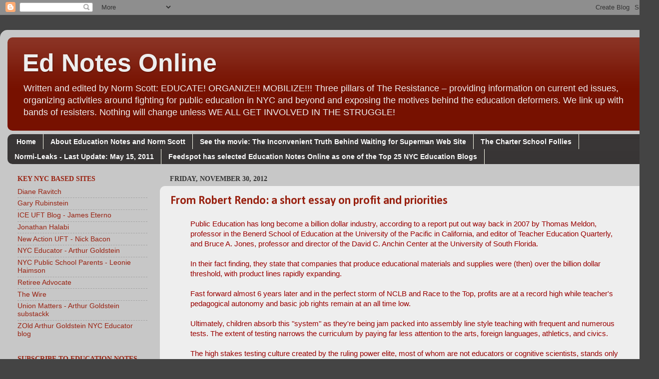

--- FILE ---
content_type: text/html; charset=UTF-8
request_url: https://ednotesonline.blogspot.com/2012/11/
body_size: 83556
content:
<!DOCTYPE html>
<html class='v2' dir='ltr' lang='en'>
<head>
<link href='https://www.blogger.com/static/v1/widgets/335934321-css_bundle_v2.css' rel='stylesheet' type='text/css'/>
<meta content='width=1100' name='viewport'/>
<meta content='text/html; charset=UTF-8' http-equiv='Content-Type'/>
<meta content='blogger' name='generator'/>
<link href='https://ednotesonline.blogspot.com/favicon.ico' rel='icon' type='image/x-icon'/>
<link href='https://ednotesonline.blogspot.com/2012/11/' rel='canonical'/>
<link rel="alternate" type="application/atom+xml" title="Ed Notes Online - Atom" href="https://ednotesonline.blogspot.com/feeds/posts/default" />
<link rel="alternate" type="application/rss+xml" title="Ed Notes Online - RSS" href="https://ednotesonline.blogspot.com/feeds/posts/default?alt=rss" />
<link rel="service.post" type="application/atom+xml" title="Ed Notes Online - Atom" href="https://www.blogger.com/feeds/33431390/posts/default" />
<!--Can't find substitution for tag [blog.ieCssRetrofitLinks]-->
<meta content='Ed Notes defends public education and promotes democratic teacher unionism with a focus on the UFT.' name='description'/>
<meta content='https://ednotesonline.blogspot.com/2012/11/' property='og:url'/>
<meta content='Ed Notes Online' property='og:title'/>
<meta content='Ed Notes defends public education and promotes democratic teacher unionism with a focus on the UFT.' property='og:description'/>
<title>Ed Notes Online: November 2012</title>
<style type='text/css'>@font-face{font-family:'Calibri';font-style:normal;font-weight:700;font-display:swap;src:url(//fonts.gstatic.com/l/font?kit=J7aanpV-BGlaFfdAjAo9_pxqHxIZrCE&skey=cd2dd6afe6bf0eb2&v=v15)format('woff2');unicode-range:U+0000-00FF,U+0131,U+0152-0153,U+02BB-02BC,U+02C6,U+02DA,U+02DC,U+0304,U+0308,U+0329,U+2000-206F,U+20AC,U+2122,U+2191,U+2193,U+2212,U+2215,U+FEFF,U+FFFD;}</style>
<style id='page-skin-1' type='text/css'><!--
/*-----------------------------------------------
Blogger Template Style
Name:     Picture Window
Designer: Blogger
URL:      www.blogger.com
----------------------------------------------- */
/* Content
----------------------------------------------- */
body {
font: normal normal 15px Verdana, Geneva, sans-serif;
color: #333333;
background: #444444 none no-repeat scroll center center;
}
html body .region-inner {
min-width: 0;
max-width: 100%;
width: auto;
}
.content-outer {
font-size: 90%;
}
a:link {
text-decoration:none;
color: #992211;
}
a:visited {
text-decoration:none;
color: #118899;
}
a:hover {
text-decoration:underline;
color: #ff9a00;
}
.content-outer {
background: transparent url(//www.blogblog.com/1kt/transparent/white80.png) repeat scroll top left;
-moz-border-radius: 15px;
-webkit-border-radius: 15px;
-goog-ms-border-radius: 15px;
border-radius: 15px;
-moz-box-shadow: 0 0 3px rgba(0, 0, 0, .15);
-webkit-box-shadow: 0 0 3px rgba(0, 0, 0, .15);
-goog-ms-box-shadow: 0 0 3px rgba(0, 0, 0, .15);
box-shadow: 0 0 3px rgba(0, 0, 0, .15);
margin: 30px auto;
}
.content-inner {
padding: 15px;
}
/* Header
----------------------------------------------- */
.header-outer {
background: #771100 url(//www.blogblog.com/1kt/transparent/header_gradient_shade.png) repeat-x scroll top left;
_background-image: none;
color: #eeeeee;
-moz-border-radius: 10px;
-webkit-border-radius: 10px;
-goog-ms-border-radius: 10px;
border-radius: 10px;
}
.Header img, .Header #header-inner {
-moz-border-radius: 10px;
-webkit-border-radius: 10px;
-goog-ms-border-radius: 10px;
border-radius: 10px;
}
.header-inner .Header .titlewrapper,
.header-inner .Header .descriptionwrapper {
padding-left: 30px;
padding-right: 30px;
}
.Header h1 {
font: normal bold 50px Arial, Tahoma, Helvetica, FreeSans, sans-serif;;
text-shadow: 1px 1px 3px rgba(0, 0, 0, 0.3);
}
.Header h1 a {
color: #eeeeee;
}
.Header .description {
font-size: 130%;
}
/* Tabs
----------------------------------------------- */
.tabs-inner {
margin: .5em 0 0;
padding: 0;
}
.tabs-inner .section {
margin: 0;
}
.tabs-inner .widget ul {
padding: 0;
background: #393636 url(//www.blogblog.com/1kt/transparent/tabs_gradient_shade.png) repeat scroll bottom;
-moz-border-radius: 10px;
-webkit-border-radius: 10px;
-goog-ms-border-radius: 10px;
border-radius: 10px;
}
.tabs-inner .widget li {
border: none;
}
.tabs-inner .widget li a {
display: inline-block;
padding: .5em 1em;
margin-right: 0;
color: #fafafa;
font: normal bold 14px Verdana, Geneva, sans-serif;;
-moz-border-radius: 0 0 0 0;
-webkit-border-top-left-radius: 0;
-webkit-border-top-right-radius: 0;
-goog-ms-border-radius: 0 0 0 0;
border-radius: 0 0 0 0;
background: transparent none no-repeat scroll top left;
border-right: 1px solid #ffffee;
}
.tabs-inner .widget li:first-child a {
padding-left: 1.25em;
-moz-border-radius-topleft: 10px;
-moz-border-radius-bottomleft: 10px;
-webkit-border-top-left-radius: 10px;
-webkit-border-bottom-left-radius: 10px;
-goog-ms-border-top-left-radius: 10px;
-goog-ms-border-bottom-left-radius: 10px;
border-top-left-radius: 10px;
border-bottom-left-radius: 10px;
}
.tabs-inner .widget li.selected a,
.tabs-inner .widget li a:hover {
position: relative;
z-index: 1;
background: #992211 url(//www.blogblog.com/1kt/transparent/tabs_gradient_shade.png) repeat scroll bottom;
color: #251199;
-moz-box-shadow: 0 0 0 rgba(0, 0, 0, .15);
-webkit-box-shadow: 0 0 0 rgba(0, 0, 0, .15);
-goog-ms-box-shadow: 0 0 0 rgba(0, 0, 0, .15);
box-shadow: 0 0 0 rgba(0, 0, 0, .15);
}
/* Headings
----------------------------------------------- */
h2 {
font: normal bold 100% Georgia, Utopia, 'Palatino Linotype', Palatino, serif;;
text-transform: uppercase;
color: #992211;
margin: .5em 0;
}
/* Main
----------------------------------------------- */
.main-outer {
background: transparent none repeat scroll top center;
-moz-border-radius: 0 0 0 0;
-webkit-border-top-left-radius: 0;
-webkit-border-top-right-radius: 0;
-webkit-border-bottom-left-radius: 0;
-webkit-border-bottom-right-radius: 0;
-goog-ms-border-radius: 0 0 0 0;
border-radius: 0 0 0 0;
-moz-box-shadow: 0 0 0 rgba(0, 0, 0, .15);
-webkit-box-shadow: 0 0 0 rgba(0, 0, 0, .15);
-goog-ms-box-shadow: 0 0 0 rgba(0, 0, 0, .15);
box-shadow: 0 0 0 rgba(0, 0, 0, .15);
}
.main-inner {
padding: 15px 5px 20px;
}
.main-inner .column-center-inner {
padding: 0 0;
}
.main-inner .column-left-inner {
padding-left: 0;
}
.main-inner .column-right-inner {
padding-right: 0;
}
/* Posts
----------------------------------------------- */
h3.post-title {
margin: 0;
font: normal bold 24px Calibri;
}
.comments h4 {
margin: 1em 0 0;
font: normal bold 24px Calibri;
}
.date-header span {
color: #333333;
}
.post-outer {
background-color: #eeeeee;
border: solid 1px #eeeeee;
-moz-border-radius: 10px;
-webkit-border-radius: 10px;
border-radius: 10px;
-goog-ms-border-radius: 10px;
padding: 15px 20px;
margin: 0 -20px 20px;
}
.post-body {
line-height: 1.4;
font-size: 110%;
position: relative;
}
.post-header {
margin: 0 0 1.5em;
color: #000000;
line-height: 1.6;
}
.post-footer {
margin: .5em 0 0;
color: #000000;
line-height: 1.6;
}
#blog-pager {
font-size: 140%
}
#comments .comment-author {
padding-top: 1.5em;
border-top: dashed 1px #ccc;
border-top: dashed 1px rgba(128, 128, 128, .5);
background-position: 0 1.5em;
}
#comments .comment-author:first-child {
padding-top: 0;
border-top: none;
}
.avatar-image-container {
margin: .2em 0 0;
}
/* Comments
----------------------------------------------- */
.comments .comments-content .icon.blog-author {
background-repeat: no-repeat;
background-image: url([data-uri]);
}
.comments .comments-content .loadmore a {
border-top: 1px solid #ff9a00;
border-bottom: 1px solid #ff9a00;
}
.comments .continue {
border-top: 2px solid #ff9a00;
}
/* Widgets
----------------------------------------------- */
.widget ul, .widget #ArchiveList ul.flat {
padding: 0;
list-style: none;
}
.widget ul li, .widget #ArchiveList ul.flat li {
border-top: dashed 1px #ccc;
border-top: dashed 1px rgba(128, 128, 128, .5);
}
.widget ul li:first-child, .widget #ArchiveList ul.flat li:first-child {
border-top: none;
}
.widget .post-body ul {
list-style: disc;
}
.widget .post-body ul li {
border: none;
}
/* Footer
----------------------------------------------- */
.footer-outer {
color:#000000;
background: transparent url(https://resources.blogblog.com/blogblog/data/1kt/transparent/black50.png) repeat scroll top left;
-moz-border-radius: 10px 10px 10px 10px;
-webkit-border-top-left-radius: 10px;
-webkit-border-top-right-radius: 10px;
-webkit-border-bottom-left-radius: 10px;
-webkit-border-bottom-right-radius: 10px;
-goog-ms-border-radius: 10px 10px 10px 10px;
border-radius: 10px 10px 10px 10px;
-moz-box-shadow: 0 0 0 rgba(0, 0, 0, .15);
-webkit-box-shadow: 0 0 0 rgba(0, 0, 0, .15);
-goog-ms-box-shadow: 0 0 0 rgba(0, 0, 0, .15);
box-shadow: 0 0 0 rgba(0, 0, 0, .15);
}
.footer-inner {
padding: 10px 5px 20px;
}
.footer-outer a {
color: #ffffdd;
}
.footer-outer a:visited {
color: #cccc99;
}
.footer-outer a:hover {
color: #ffffff;
}
.footer-outer .widget h2 {
color: #fafafa;
}
/* Mobile
----------------------------------------------- */
html body.mobile {
height: auto;
}
html body.mobile {
min-height: 480px;
background-size: 100% auto;
}
.mobile .body-fauxcolumn-outer {
background: transparent none repeat scroll top left;
}
html .mobile .mobile-date-outer, html .mobile .blog-pager {
border-bottom: none;
background: transparent none repeat scroll top center;
margin-bottom: 10px;
}
.mobile .date-outer {
background: transparent none repeat scroll top center;
}
.mobile .header-outer, .mobile .main-outer,
.mobile .post-outer, .mobile .footer-outer {
-moz-border-radius: 0;
-webkit-border-radius: 0;
-goog-ms-border-radius: 0;
border-radius: 0;
}
.mobile .content-outer,
.mobile .main-outer,
.mobile .post-outer {
background: inherit;
border: none;
}
.mobile .content-outer {
font-size: 100%;
}
.mobile-link-button {
background-color: #992211;
}
.mobile-link-button a:link, .mobile-link-button a:visited {
color: #eeeeee;
}
.mobile-index-contents {
color: #333333;
}
.mobile .tabs-inner .PageList .widget-content {
background: #992211 url(//www.blogblog.com/1kt/transparent/tabs_gradient_shade.png) repeat scroll bottom;
color: #251199;
}
.mobile .tabs-inner .PageList .widget-content .pagelist-arrow {
border-left: 1px solid #ffffee;
}

--></style>
<style id='template-skin-1' type='text/css'><!--
body {
min-width: 1319px;
}
.content-outer, .content-fauxcolumn-outer, .region-inner {
min-width: 1319px;
max-width: 1319px;
_width: 1319px;
}
.main-inner .columns {
padding-left: 305px;
padding-right: 0px;
}
.main-inner .fauxcolumn-center-outer {
left: 305px;
right: 0px;
/* IE6 does not respect left and right together */
_width: expression(this.parentNode.offsetWidth -
parseInt("305px") -
parseInt("0px") + 'px');
}
.main-inner .fauxcolumn-left-outer {
width: 305px;
}
.main-inner .fauxcolumn-right-outer {
width: 0px;
}
.main-inner .column-left-outer {
width: 305px;
right: 100%;
margin-left: -305px;
}
.main-inner .column-right-outer {
width: 0px;
margin-right: -0px;
}
#layout {
min-width: 0;
}
#layout .content-outer {
min-width: 0;
width: 800px;
}
#layout .region-inner {
min-width: 0;
width: auto;
}
body#layout div.add_widget {
padding: 8px;
}
body#layout div.add_widget a {
margin-left: 32px;
}
--></style>
<link href='https://www.blogger.com/dyn-css/authorization.css?targetBlogID=33431390&amp;zx=81a95dc2-1ce2-4c18-9296-9e7062574f53' media='none' onload='if(media!=&#39;all&#39;)media=&#39;all&#39;' rel='stylesheet'/><noscript><link href='https://www.blogger.com/dyn-css/authorization.css?targetBlogID=33431390&amp;zx=81a95dc2-1ce2-4c18-9296-9e7062574f53' rel='stylesheet'/></noscript>
<meta name='google-adsense-platform-account' content='ca-host-pub-1556223355139109'/>
<meta name='google-adsense-platform-domain' content='blogspot.com'/>

<link rel="stylesheet" href="https://fonts.googleapis.com/css2?display=swap&family=Open+Sans&family=Montserrat&family=Source+Sans+Pro&family=Poppins&family=Marck+Script"></head>
<body class='loading variant-shade'>
<div class='navbar section' id='navbar' name='Navbar'><div class='widget Navbar' data-version='1' id='Navbar1'><script type="text/javascript">
    function setAttributeOnload(object, attribute, val) {
      if(window.addEventListener) {
        window.addEventListener('load',
          function(){ object[attribute] = val; }, false);
      } else {
        window.attachEvent('onload', function(){ object[attribute] = val; });
      }
    }
  </script>
<div id="navbar-iframe-container"></div>
<script type="text/javascript" src="https://apis.google.com/js/platform.js"></script>
<script type="text/javascript">
      gapi.load("gapi.iframes:gapi.iframes.style.bubble", function() {
        if (gapi.iframes && gapi.iframes.getContext) {
          gapi.iframes.getContext().openChild({
              url: 'https://www.blogger.com/navbar/33431390?origin\x3dhttps://ednotesonline.blogspot.com',
              where: document.getElementById("navbar-iframe-container"),
              id: "navbar-iframe"
          });
        }
      });
    </script><script type="text/javascript">
(function() {
var script = document.createElement('script');
script.type = 'text/javascript';
script.src = '//pagead2.googlesyndication.com/pagead/js/google_top_exp.js';
var head = document.getElementsByTagName('head')[0];
if (head) {
head.appendChild(script);
}})();
</script>
</div></div>
<div class='body-fauxcolumns'>
<div class='fauxcolumn-outer body-fauxcolumn-outer'>
<div class='cap-top'>
<div class='cap-left'></div>
<div class='cap-right'></div>
</div>
<div class='fauxborder-left'>
<div class='fauxborder-right'></div>
<div class='fauxcolumn-inner'>
</div>
</div>
<div class='cap-bottom'>
<div class='cap-left'></div>
<div class='cap-right'></div>
</div>
</div>
</div>
<div class='content'>
<div class='content-fauxcolumns'>
<div class='fauxcolumn-outer content-fauxcolumn-outer'>
<div class='cap-top'>
<div class='cap-left'></div>
<div class='cap-right'></div>
</div>
<div class='fauxborder-left'>
<div class='fauxborder-right'></div>
<div class='fauxcolumn-inner'>
</div>
</div>
<div class='cap-bottom'>
<div class='cap-left'></div>
<div class='cap-right'></div>
</div>
</div>
</div>
<div class='content-outer'>
<div class='content-cap-top cap-top'>
<div class='cap-left'></div>
<div class='cap-right'></div>
</div>
<div class='fauxborder-left content-fauxborder-left'>
<div class='fauxborder-right content-fauxborder-right'></div>
<div class='content-inner'>
<header>
<div class='header-outer'>
<div class='header-cap-top cap-top'>
<div class='cap-left'></div>
<div class='cap-right'></div>
</div>
<div class='fauxborder-left header-fauxborder-left'>
<div class='fauxborder-right header-fauxborder-right'></div>
<div class='region-inner header-inner'>
<div class='header section' id='header' name='Header'><div class='widget Header' data-version='1' id='Header1'>
<div id='header-inner'>
<div class='titlewrapper'>
<h1 class='title'>
<a href='https://ednotesonline.blogspot.com/'>
Ed Notes Online
</a>
</h1>
</div>
<div class='descriptionwrapper'>
<p class='description'><span>Written and edited by Norm Scott:
EDUCATE! ORGANIZE!! MOBILIZE!!!
Three pillars of The Resistance &#8211; providing information on current ed issues, organizing activities around fighting for public education in NYC and beyond and exposing the motives behind the education deformers. We link up with bands of resisters. Nothing will change unless WE ALL GET INVOLVED IN THE STRUGGLE!</span></p>
</div>
</div>
</div></div>
</div>
</div>
<div class='header-cap-bottom cap-bottom'>
<div class='cap-left'></div>
<div class='cap-right'></div>
</div>
</div>
</header>
<div class='tabs-outer'>
<div class='tabs-cap-top cap-top'>
<div class='cap-left'></div>
<div class='cap-right'></div>
</div>
<div class='fauxborder-left tabs-fauxborder-left'>
<div class='fauxborder-right tabs-fauxborder-right'></div>
<div class='region-inner tabs-inner'>
<div class='tabs section' id='crosscol' name='Cross-Column'><div class='widget PageList' data-version='1' id='PageList1'>
<h2>Ed Notes Extended</h2>
<div class='widget-content'>
<ul>
<li>
<a href='https://ednotesonline.blogspot.com/'>Home</a>
</li>
<li>
<a href='http://ednotesonline.blogspot.com/p/about-education-notes.html'>About Education Notes and Norm Scott</a>
</li>
<li>
<a href='http://theinconvenienttruthbehindwaitingforsuperman.com/watch-the-film/'>See the movie: The Inconvenient Truth Behind Waiting for Superman Web Site</a>
</li>
<li>
<a href='http://ednotesonline.blogspot.com/p/charter-c.html'>The Charter School Follies</a>
</li>
<li>
<a href='https://ednotesonline.blogspot.com/p/normi-leaks.html'>Normi-Leaks - Last Update: May 15, 2011</a>
</li>
<li>
<a href=' https://blog.feedspot.com/nyc_education_blogs/'>Feedspot has selected Education Notes Online as one of the Top 25 NYC Education Blogs</a>
</li>
</ul>
<div class='clear'></div>
</div>
</div></div>
<div class='tabs no-items section' id='crosscol-overflow' name='Cross-Column 2'></div>
</div>
</div>
<div class='tabs-cap-bottom cap-bottom'>
<div class='cap-left'></div>
<div class='cap-right'></div>
</div>
</div>
<div class='main-outer'>
<div class='main-cap-top cap-top'>
<div class='cap-left'></div>
<div class='cap-right'></div>
</div>
<div class='fauxborder-left main-fauxborder-left'>
<div class='fauxborder-right main-fauxborder-right'></div>
<div class='region-inner main-inner'>
<div class='columns fauxcolumns'>
<div class='fauxcolumn-outer fauxcolumn-center-outer'>
<div class='cap-top'>
<div class='cap-left'></div>
<div class='cap-right'></div>
</div>
<div class='fauxborder-left'>
<div class='fauxborder-right'></div>
<div class='fauxcolumn-inner'>
</div>
</div>
<div class='cap-bottom'>
<div class='cap-left'></div>
<div class='cap-right'></div>
</div>
</div>
<div class='fauxcolumn-outer fauxcolumn-left-outer'>
<div class='cap-top'>
<div class='cap-left'></div>
<div class='cap-right'></div>
</div>
<div class='fauxborder-left'>
<div class='fauxborder-right'></div>
<div class='fauxcolumn-inner'>
</div>
</div>
<div class='cap-bottom'>
<div class='cap-left'></div>
<div class='cap-right'></div>
</div>
</div>
<div class='fauxcolumn-outer fauxcolumn-right-outer'>
<div class='cap-top'>
<div class='cap-left'></div>
<div class='cap-right'></div>
</div>
<div class='fauxborder-left'>
<div class='fauxborder-right'></div>
<div class='fauxcolumn-inner'>
</div>
</div>
<div class='cap-bottom'>
<div class='cap-left'></div>
<div class='cap-right'></div>
</div>
</div>
<!-- corrects IE6 width calculation -->
<div class='columns-inner'>
<div class='column-center-outer'>
<div class='column-center-inner'>
<div class='main section' id='main' name='Main'><div class='widget Blog' data-version='1' id='Blog1'>
<div class='blog-posts hfeed'>

          <div class="date-outer">
        
<h2 class='date-header'><span>Friday, November 30, 2012</span></h2>

          <div class="date-posts">
        
<div class='post-outer'>
<div class='post hentry uncustomized-post-template' itemprop='blogPost' itemscope='itemscope' itemtype='http://schema.org/BlogPosting'>
<meta content='33431390' itemprop='blogId'/>
<meta content='1092474390908903216' itemprop='postId'/>
<a name='1092474390908903216'></a>
<h3 class='post-title entry-title' itemprop='name'>
<a href='https://ednotesonline.blogspot.com/2012/11/from-robert-rendo-short-essay-on-profit.html'>From Robert Rendo: a short essay on profit and priorities</a>
</h3>
<div class='post-header'>
<div class='post-header-line-1'></div>
</div>
<div class='post-body entry-content' id='post-body-1092474390908903216' itemprop='articleBody'>
<blockquote class="tr_bq">
<span style="color: #990000;">Public Education has long become a billion dollar industry, according to a report put out way back in 2007 by Thomas Meldon, professor in the Benerd School of Education at the University of the Pacific in California, and editor of Teacher Education Quarterly, and Bruce A. Jones, professor and director of the David C. Anchin Center at the University of South Florida.</span><br>
<span style="color: #990000;"><br></span>
<span style="color: #990000;">In their fact finding, they state that companies that produce educational materials and supplies were (then) over the billion dollar threshold, with product lines rapidly expanding.</span><br>
<span style="color: #990000;"><br></span>
<span style="color: #990000;">Fast forward almost 6 years later and in the perfect storm of NCLB and Race to the Top, profits are at a record high while teacher&#39;s pedagogical autonomy and basic job rights remain at an all time low.</span><br>
<span style="color: #990000;"><br></span>
<span style="color: #990000;">Ultimately, children absorb this &quot;system&quot; as they&#39;re being jam packed into assembly line style teaching with frequent and numerous tests. The extent of testing narrows the curriculum by paying far less attention to the arts, foreign languages, athletics, and civics.</span><br>
<span style="color: #990000;"><br></span>
<span style="color: #990000;">The high stakes testing culture created by the ruling power elite, most of whom are not educators or cognitive scientists, stands only to de-prioritize any discipline not measured by a standardized test. And it stands to reason that among the cruelest ironies of all is that standardized tests, which are empirically full of flaws and distortions, can never capture the truest, most accurate picture of a child&#39;s abilities. Yet, they dominate the landscape of a student&#39;s and teacher&#39;s worthiness. For now, the testing companies conjure up the imagery of a crass monster, a hideously writhing, wounded dragon that refuses to expire, thrashing its psychometric tail in a frenzy of might and will.</span><br>
<span style="color: #990000;"><br></span>
<span style="color: #990000;">Upton Sinclair&#39;s &quot;The Concrete Jungle&quot; described the horrible working conditions inside Chicago&#39;s Meat packing industry, but the educational testing complex is fast producing the same tone of darkness, productivity, and obedience inside public schools. The love of learning is left to fester in the thick and grimy heat generated by the sweatshop of test-to-death academics. Such vapid curriculums will only dumb down future generations, marginalize labor rights, and fatten the pockets of upper end executive of these so called &quot;education products and service&quot; industries.</span><br>
<span style="color: #990000;"><br></span>
<span style="color: #990000;">For fiscal year 2011, Pearson alone pulled in over one and a half billion dollars in income from its testing and publishing services. Add Pearson to other educational service companies, and one can realize an industrial complex that costs taxpayers several billion dollars annually while compromising the quality of education for the masses.</span><br>
<span style="color: #990000;"></span><br>
</blockquote>
<div style='clear: both;'></div>
</div>
<div class='jump-link'>
<a href='https://ednotesonline.blogspot.com/2012/11/from-robert-rendo-short-essay-on-profit.html#more' title='From Robert Rendo: a short essay on profit and priorities'>Read more &#187;</a>
</div>
<div class='post-footer'>
<div class='post-footer-line post-footer-line-1'>
<span class='post-author vcard'>
Posted by Norm @
<span class='fn' itemprop='author' itemscope='itemscope' itemtype='http://schema.org/Person'>
<meta content='https://www.blogger.com/profile/15018047869059226777' itemprop='url'/>
<a class='g-profile' href='https://www.blogger.com/profile/15018047869059226777' rel='author' title='author profile'>
<span itemprop='name'>ed notes online</span>
</a>
</span>
</span>
<span class='post-timestamp'>
at
<meta content='https://ednotesonline.blogspot.com/2012/11/from-robert-rendo-short-essay-on-profit.html' itemprop='url'/>
<a class='timestamp-link' href='https://ednotesonline.blogspot.com/2012/11/from-robert-rendo-short-essay-on-profit.html' rel='bookmark' title='permanent link'><abbr class='published' itemprop='datePublished' title='2012-11-30T23:00:00-05:00'>11:00&#8239;PM</abbr></a>
</span>
<span class='post-comment-link'>
<a class='comment-link' href='https://www.blogger.com/comment/fullpage/post/33431390/1092474390908903216' onclick='javascript:window.open(this.href, "bloggerPopup", "toolbar=0,location=0,statusbar=1,menubar=0,scrollbars=yes,width=640,height=500"); return false;'>
No comments:
  </a>
</span>
<span class='post-icons'>
<span class='item-action'>
<a href='https://www.blogger.com/email-post/33431390/1092474390908903216' title='Email Post'>
<img alt='' class='icon-action' height='13' src='https://resources.blogblog.com/img/icon18_email.gif' width='18'/>
</a>
</span>
<span class='item-control blog-admin pid-1865992799'>
<a href='https://www.blogger.com/post-edit.g?blogID=33431390&postID=1092474390908903216&from=pencil' title='Edit Post'>
<img alt='' class='icon-action' height='18' src='https://resources.blogblog.com/img/icon18_edit_allbkg.gif' width='18'/>
</a>
</span>
</span>
<div class='post-share-buttons goog-inline-block'>
<a class='goog-inline-block share-button sb-email' href='https://www.blogger.com/share-post.g?blogID=33431390&postID=1092474390908903216&target=email' target='_blank' title='Email This'><span class='share-button-link-text'>Email This</span></a><a class='goog-inline-block share-button sb-blog' href='https://www.blogger.com/share-post.g?blogID=33431390&postID=1092474390908903216&target=blog' onclick='window.open(this.href, "_blank", "height=270,width=475"); return false;' target='_blank' title='BlogThis!'><span class='share-button-link-text'>BlogThis!</span></a><a class='goog-inline-block share-button sb-twitter' href='https://www.blogger.com/share-post.g?blogID=33431390&postID=1092474390908903216&target=twitter' target='_blank' title='Share to X'><span class='share-button-link-text'>Share to X</span></a><a class='goog-inline-block share-button sb-facebook' href='https://www.blogger.com/share-post.g?blogID=33431390&postID=1092474390908903216&target=facebook' onclick='window.open(this.href, "_blank", "height=430,width=640"); return false;' target='_blank' title='Share to Facebook'><span class='share-button-link-text'>Share to Facebook</span></a><a class='goog-inline-block share-button sb-pinterest' href='https://www.blogger.com/share-post.g?blogID=33431390&postID=1092474390908903216&target=pinterest' target='_blank' title='Share to Pinterest'><span class='share-button-link-text'>Share to Pinterest</span></a>
</div>
</div>
<div class='post-footer-line post-footer-line-2'>
<span class='post-labels'>
</span>
</div>
<div class='post-footer-line post-footer-line-3'>
<span class='post-location'>
</span>
</div>
</div>
</div>
</div>
<div class='post-outer'>
<div class='post hentry uncustomized-post-template' itemprop='blogPost' itemscope='itemscope' itemtype='http://schema.org/BlogPosting'>
<meta content='http://www.rockawave.com/sites/www.rockawave.com/files/images/2012-11-30/37p1.thumbnail.jpg' itemprop='image_url'/>
<meta content='33431390' itemprop='blogId'/>
<meta content='6115101636867108217' itemprop='postId'/>
<a name='6115101636867108217'></a>
<h3 class='post-title entry-title' itemprop='name'>
<a href='https://ednotesonline.blogspot.com/2012/11/rockaway-update-wave-is-back-bloomberg.html'>Rockaway Update: THE WAVE IS BACK - Bloomberg Visits</a>
</h3>
<div class='post-header'>
<div class='post-header-line-1'></div>
</div>
<div class='post-body entry-content' id='post-body-6115101636867108217' itemprop='articleBody'>
I got a call last night from one of the leaders of Occupy who I met last year -- he found my business card and realizing I lived out here and wrote for The Wave called. "Our Occupy Sandy crew said Bloomberg visited The Wave," he said and wanted to know what I knew. Apparently Bloomberg's visit was somewhat secretive and most of the press corps didn't know about it. So he hung out at The Wave office for an exclusive interview.<br />
<br />
The Wave is out today with its first print edition and it is FREE. I may resume my column next week or the week after. The fact that Bloomberg went there is recognition of the importance of The Wave to Rockaway.<br />
<br />
Here is the Wave temp web site with links to all the stories.<br />
<a href="http://m.rockawave.com/news/2012-11-30/top_stories" target="_blank">http://m.rockawave.com/news/<wbr></wbr>2012-11-30/top_stories</a><br />
<br />
And here is the Bloomberg interview. He talks about the city workers and the job they did and he is totally on target. Special credit goes to the Sanitation Dept which has been working 24-7 to clean this place up. Without them we would be way behind.<br />
<br />
<div>
  <blockquote class="tr_bq">
<h2 class="story-title">
      Concrete Boardwalk For Rockaway On Tap    </h2>
</blockquote>
</div>
<blockquote>

  <div class="field field-type-text field-field-oht-subhead">
    <div class="field-items">
            <div class="field-item odd">
                    Mayor Visits Wave For Exclusive Interview        </div>
</div>
</div>
<span class="inline inline-left"><a href="http://m.rockawave.com/node/158026"><img border="0" src="https://lh3.googleusercontent.com/blogger_img_proxy/AEn0k_takn1lb-TIIATVe7iG6SbB7s3ot9IH3jF9PAbERCG5P3_a6H4sE-FvpxMQrNIBdmBMv07O6uJIO-cA616VDzuNuNcAZgTOjSHS-jyL0tMW54nL57yZE_KUgR9MeNMJx_AB9alxZUXLNNQjueKNGhuGNdaibDgoDAsrlL3MOlk=s0-d"></a><span class="caption" style="width: 248px;">&nbsp;</span></span><br />
<br />
<span class="inline inline-left"><span class="caption" style="width: 248px;">At The Wave office on Thursday, from left, City Councilman Eric Ulrich; 
Director of Operations Caz Holliway, Wave General Manager Sanford 
Bernstein; Wave Publisher Susan Locke, Mayor Michael Bloomberg and Chief
 Service Officer Diahann Billings- Burford. </span></span>Mayor Michael 
Bloomberg dropped into The Wave&#8217;s temporary office on the second floor 
in its washed-out building on Thursday to talk about the issues facing 
Rockaway in the wake of Superstorm Sandy, which inundated the peninsula a
 month ago.<br />
<br />

The discussion was wide-ranging and inclusive and the mayor, his 
aides and City Councilman Eric Ulrich were expansive in their comments.<br />

On reconstructing the iconic Rockaway boardwalk:<br />

&#8220;I guess this settles the issue of wooden boardwalks versus concrete 
boardwalks. There will be no more wooden boardwalks in Rockaway or 
anywhere else. I don&#8217;t know that we can reconstruct the boardwalk before
 this summer, but it will be done,&#8221;<br />

On city workers:<br />

&#8220;I am proud of what our city work-ers did during and after the storm.
 The things that the city had control over went well. Our workers did 
what our taxpayers had the right to have done for them. They all worked 
hard and did a great job.&#8221;<br />

On bringing back business:.<br />

&#8220;Business has now become our number one priority. Business means that
 people will have a place to shop &#8211; to buy food and gas, to go to a 
restaurant. It also means jobs for those who got laid off because their 
job no longer exists. We are talking to small business to insure that we
 do all we can to get them back running, including private money, city 
money and Small Business Administration loans.&#8221;<br />

On evacuating the peninsula prior to the storm:<br />

&#8220;We told everybody to evacuate and a large chunk of the population 
did. Many did not. We thought of sending cops around and taking people 
out of their homes, but we rejected that. We believe that people thought
 that we were crying wolf, but now they know better.&#8221;<br />

On Schools:<br />

&#8220;Somewhere in the vicinity of 50 to 60 schools were damaged and did 
not open when the vacation ended. We are down to five and most of them 
will be open in early January.&#8221;<br />

On Looting Problem:<br />

There was no real looting. There was a problem with burglary of homes
 that were dark and abandoned, but that is different than looting. Given
 the context of the devastation that we suffered, there was virtually no
 looting and local district attorneys have dismissed most of the looting
 arrests that were made initially.&#8221;<br />

On the lack of electricity:<br />

&#8220;Rockaway would have been better off if it had Con Edison rather than
 LIPA. National Grid is also not too great and does not even have good 
records about its customers. We concentrated on the larger buildings and
 then moved to homes. We started our Rapid Repair program to help 
homeowners back on line and those who signed up got the work done and 
paid for by FEMA. The program got emergency and potentially dangerous 
things taken care of &#8211; heat, hot water and electricity. More than 10,000
 people signed up for the program and we have 150 teams working. We 
could use 500 teams.&#8221;<br />

On issue of rebuilding in a waterfront area:<br />

&#8220;People have to make their own decisions because there is obviously a
 risk in living near the water. If people don&#8217;t want to live here 
anymore, they can sell their property and I am sure that somebody will 
want to buy it.&#8221;<br />

On the A Train:<br />

&#8220;The trestle over Jamaica Bay was badly damaged and it will take a 
long time to fix it. This is not a city project, so I really can&#8217;t talk 
about it knowledgeably, but I do know it will take some time.&#8221;<br />

On his continuing role in the storm&#8217;s aftermath:<br />

&#8220;I can&#8217;t predict the future. That&#8217;s impossible to do. My job now is 
to make sure everybody is safe for the next 397 days and then I will be 
unemployed and it will be somebody else&#8217;s problem.&#8221; <br />

  </blockquote>
<div class="story-extra last">
<blockquote>
      <div class="terms terms-inline last">
<span>2012-11-30 / Top Stories</span></div>
<div class="terms terms-inline last">
<span>&nbsp;</span></div>
</blockquote>
<div class="terms terms-inline last">
<span>&nbsp;</span></div>
</div>
<div style='clear: both;'></div>
</div>
<div class='post-footer'>
<div class='post-footer-line post-footer-line-1'>
<span class='post-author vcard'>
Posted by Norm @
<span class='fn' itemprop='author' itemscope='itemscope' itemtype='http://schema.org/Person'>
<meta content='https://www.blogger.com/profile/15018047869059226777' itemprop='url'/>
<a class='g-profile' href='https://www.blogger.com/profile/15018047869059226777' rel='author' title='author profile'>
<span itemprop='name'>ed notes online</span>
</a>
</span>
</span>
<span class='post-timestamp'>
at
<meta content='https://ednotesonline.blogspot.com/2012/11/rockaway-update-wave-is-back-bloomberg.html' itemprop='url'/>
<a class='timestamp-link' href='https://ednotesonline.blogspot.com/2012/11/rockaway-update-wave-is-back-bloomberg.html' rel='bookmark' title='permanent link'><abbr class='published' itemprop='datePublished' title='2012-11-30T11:08:00-05:00'>11:08&#8239;AM</abbr></a>
</span>
<span class='post-comment-link'>
<a class='comment-link' href='https://www.blogger.com/comment/fullpage/post/33431390/6115101636867108217' onclick='javascript:window.open(this.href, "bloggerPopup", "toolbar=0,location=0,statusbar=1,menubar=0,scrollbars=yes,width=640,height=500"); return false;'>
No comments:
  </a>
</span>
<span class='post-icons'>
<span class='item-action'>
<a href='https://www.blogger.com/email-post/33431390/6115101636867108217' title='Email Post'>
<img alt='' class='icon-action' height='13' src='https://resources.blogblog.com/img/icon18_email.gif' width='18'/>
</a>
</span>
<span class='item-control blog-admin pid-1865992799'>
<a href='https://www.blogger.com/post-edit.g?blogID=33431390&postID=6115101636867108217&from=pencil' title='Edit Post'>
<img alt='' class='icon-action' height='18' src='https://resources.blogblog.com/img/icon18_edit_allbkg.gif' width='18'/>
</a>
</span>
</span>
<div class='post-share-buttons goog-inline-block'>
<a class='goog-inline-block share-button sb-email' href='https://www.blogger.com/share-post.g?blogID=33431390&postID=6115101636867108217&target=email' target='_blank' title='Email This'><span class='share-button-link-text'>Email This</span></a><a class='goog-inline-block share-button sb-blog' href='https://www.blogger.com/share-post.g?blogID=33431390&postID=6115101636867108217&target=blog' onclick='window.open(this.href, "_blank", "height=270,width=475"); return false;' target='_blank' title='BlogThis!'><span class='share-button-link-text'>BlogThis!</span></a><a class='goog-inline-block share-button sb-twitter' href='https://www.blogger.com/share-post.g?blogID=33431390&postID=6115101636867108217&target=twitter' target='_blank' title='Share to X'><span class='share-button-link-text'>Share to X</span></a><a class='goog-inline-block share-button sb-facebook' href='https://www.blogger.com/share-post.g?blogID=33431390&postID=6115101636867108217&target=facebook' onclick='window.open(this.href, "_blank", "height=430,width=640"); return false;' target='_blank' title='Share to Facebook'><span class='share-button-link-text'>Share to Facebook</span></a><a class='goog-inline-block share-button sb-pinterest' href='https://www.blogger.com/share-post.g?blogID=33431390&postID=6115101636867108217&target=pinterest' target='_blank' title='Share to Pinterest'><span class='share-button-link-text'>Share to Pinterest</span></a>
</div>
</div>
<div class='post-footer-line post-footer-line-2'>
<span class='post-labels'>
Labels:
<a href='https://ednotesonline.blogspot.com/search/label/Rockaway' rel='tag'>Rockaway</a>
</span>
</div>
<div class='post-footer-line post-footer-line-3'>
<span class='post-location'>
</span>
</div>
</div>
</div>
</div>
<div class='post-outer'>
<div class='post hentry uncustomized-post-template' itemprop='blogPost' itemscope='itemscope' itemtype='http://schema.org/BlogPosting'>
<meta content='https://blogger.googleusercontent.com/img/b/R29vZ2xl/AVvXsEhA5JGLWATb_DQDmmn8PzaGlI_l1umaAUzj6kXyTpwZucRCdBoEXO8MzsEAqO76JjHd3wmk1P8AmgTYdh3ihyphenhyphen_9UJVXtEZQcg4tg3_BtofDQHYiCShv5_P99KHpifVkUlQueR5W/s640/TUCartoon.jpg' itemprop='image_url'/>
<meta content='33431390' itemprop='blogId'/>
<meta content='8971921412401637291' itemprop='postId'/>
<a name='8971921412401637291'></a>
<h3 class='post-title entry-title' itemprop='name'>
<a href='https://ednotesonline.blogspot.com/2012/11/support-teachers-unite-growing-fairness.html'>Support Teachers Unite "Growing Fairness" Film on School to Prison Pipeline</a>
</h3>
<div class='post-header'>
<div class='post-header-line-1'></div>
</div>
<div class='post-body entry-content' id='post-body-8971921412401637291' itemprop='articleBody'>
Talk about school to prison pipeline? I once got a Thanksgiving Day collect call from an upstate prison from one of my favorite former students serving 15 to life (he got out after 28 years) who after a brief conversation handed the phone over to another fave who then told me there were 9 guys from the same buildings in the cell block. <br />
<br />
I guess I didn't know it at the time but with some of my toughest kids I  must have been doing some restorative justice given that generally I  had good relations with these kids, I think because I wasn't judging  them, only a specific behavior.<br />
<br />
<br />
<span style="color: #0000ee;"><u><span style="color: #0000ee;"><span style="color: #0000ee;">&nbsp;</span></span></u></span> <br />
<div class="separator" style="clear: both; text-align: center;">
<a href="https://blogger.googleusercontent.com/img/b/R29vZ2xl/AVvXsEhA5JGLWATb_DQDmmn8PzaGlI_l1umaAUzj6kXyTpwZucRCdBoEXO8MzsEAqO76JjHd3wmk1P8AmgTYdh3ihyphenhyphen_9UJVXtEZQcg4tg3_BtofDQHYiCShv5_P99KHpifVkUlQueR5W/s1600/TUCartoon.jpg" imageanchor="1" style="margin-left: 1em; margin-right: 1em;"><img border="0" height="379" src="https://blogger.googleusercontent.com/img/b/R29vZ2xl/AVvXsEhA5JGLWATb_DQDmmn8PzaGlI_l1umaAUzj6kXyTpwZucRCdBoEXO8MzsEAqO76JjHd3wmk1P8AmgTYdh3ihyphenhyphen_9UJVXtEZQcg4tg3_BtofDQHYiCShv5_P99KHpifVkUlQueR5W/s640/TUCartoon.jpg" width="640" /></a></div>
<br />
Not to preach once again, but there is some value in a teaching career working in one neighborhood school (in my case for 27 years) and learning lots of lessons over time. The ed deform destruction of neighborhood schools and the promotion of a teacher turnover corps (don't be dumb and stay in the classroom, go into ed policy) is making that impossible. Enough preaching. <br />
<br />
Sally Lee of Teachers Unite uses the video below to present a project aimed to reverse the trend of turning schools into prison-like atmospheres full of police and metal detectors. TU has re-focused its attempts towards <a href="http://www.restorativejustice.org/">restorative justice</a>, which can help change the climate in the relationships between teachers and children with difficult behavior patterns. <br />
<br />
I know that some teachers want more police, suspensions, metal detectors, etc. and I know that things are often out of control. But we do not have rational people running the school system and many schools. Throwing kids out or using extreme punishment on damaged kids has no long term benefit to society or to individual teachers. I felt like a total failure when I failed with some kids and I soared when I was successful -- sorry, I never defined success as raising a test score but as being able to move child emotionally in a more positive direction -- which by the way often --- though not always -- moved the test score too.<br />
<br />
Sally's husband Josh Heisler writes of his experience:<br />
<blockquote class="tr_bq">
<span style="color: #990000;">I am convinced that working with students and adults to  resolve the  daily problems that arise in the course of a week in a just  and caring  way is so much better than a authoritarian, top down approach  that you  see in most schools. The community that can exist in school is  really  special and practices like fairness go a long way to build these   communities. I've learned that this all takes a lot work, caring   communities are hard to build and even harder to maintain. It can get   messy and complicated. One thing is for sure, you have to reestablish   fairness at a school year after year. Students and teachers have to   experience this alternative discipline model before they can see its   benefits and appreciate the community it builds.</span> </blockquote>
<br />
So give Teachers Unite a hand with this project and one day you might find yourself in the role of <a href="http://classiclit.about.com/library/bl-etexts/aesop/bl-aesop-androcles.htm">Androchles facing an angry lion</a> who has been told of your kindness (I know, I know, this was a stretch).<br />
<br />
There are only 16 days left to raise the $20,000 and they are a quarter of the way there. I've already sent in my hundred bucks so I can get the tee-shirt.<br />
<br />
Here is the donation web site: <a href="http://www.indiegogo.com/GrowingFairness?c=home">http://www.indiegogo.com/GrowingFairness?c=home</a><br />
<br />
And check out this infographic:<br />
<br />
<div class="separator" style="clear: both; text-align: center;">
<a href="https://blogger.googleusercontent.com/img/b/R29vZ2xl/AVvXsEhQfY3znu8KHFTbfjTq2cuUVvnj2d_KSanVXcga_Dh4-mZp6c6e8pE279HbTs-kgc-sgIlfR_KelD7HRz2SoDPi23lYnup1EunevnUVXS395UwEiSNTrctv2E0L4HnnBsF-73Nu/s1600/TU+Infograph.jpg" imageanchor="1" style="margin-left: 1em; margin-right: 1em;"><img border="0" height="612" src="https://blogger.googleusercontent.com/img/b/R29vZ2xl/AVvXsEhQfY3znu8KHFTbfjTq2cuUVvnj2d_KSanVXcga_Dh4-mZp6c6e8pE279HbTs-kgc-sgIlfR_KelD7HRz2SoDPi23lYnup1EunevnUVXS395UwEiSNTrctv2E0L4HnnBsF-73Nu/s640/TU+Infograph.jpg" width="640" /></a></div>
<br />
<br />
<br />
<iframe allowfullscreen="allowfullscreen" frameborder="0" height="315" src="//www.youtube.com/embed/T4ZZ6N-CmCk?rel=0" width="560"></iframe><br />
<br />
<blockquote class="tr_bq">
<span style="color: #990000;">Growing Fairness is a short documentary film and companion guide for educators and community members looking to change their school climate for the better. Featuring teachers and students, Growing Fairness will tell a story about school climate, restorative practices and their real impact on young people in New York.</span><br />
<span style="color: #990000;"><br />
</span> <span style="color: #990000;">We're so excited about this project that we've already started filming interviews, and before this Indiegogo campaign is through, we will have developed a storyboard for the documentary and outlined the companion toolkit, which will provide concrete resources developed by teachers for school communities to use in making a transformational shift away from suspensions and policing and toward student leadership and community empowerment. </span><br />
<span style="color: #990000;"><br />
</span> <span style="color: #990000;">The success of this Indiegogo campaign will determine the quality, scope and impact of Growing Fairness. Your donation will give us the ability to gather more interviews and resources from across the country to give an inspiring look at how whole school districts have taken action and introduced restorative justice to public education. Your donation will also enable us to host screenings and teacher-led workshops with communities across the country, expanding our distribution as well as the impact of the project.</span><br />
<span style="color: #990000;"><br />
</span> <span style="color: #990000;">Please help us make our vision a reality. Teachers Unite is a 501(c)(3) organization, so your donations will be tax deductible. </span><br />
<span style="color: #990000;"><br />
</span> <span style="color: #990000;">campaign?&nbsp;<a href="http://www.indiegogo.com/GrowingFairness/x/1696300?c=home" target="_blank">http://www.<wbr></wbr>indiegogo.com/GrowingFairness/<wbr></wbr>x/1696300?c=home</a></span></blockquote>
<br />
Quick Update: Michael Fiorillo just sent this:<br />
<blockquote class="tr_bq">
"Isolation Rooms" in Elementary Schools: Are They Treatment or Punishment?<br />
Take a look at the photo in the story and you'll see that the question posed by the title needn't be asked.<br />
<br />
<a href="http://www.alternet.org/civil-liberties/isolation-rooms-elementary-schools-are-they-treatment-or-punishment" target="_blank">http://www.alternet.org/civil-<wbr></wbr>liberties/isolation-rooms-<wbr></wbr>elementary-schools-are-they-<wbr></wbr>treatment-or-punishment</a></blockquote>
<div class="separator" style="clear: both; text-align: center;">
<a href="https://blogger.googleusercontent.com/img/b/R29vZ2xl/AVvXsEhxG91qu_y_AEQ9s8JkTPKCyM7YtcmkPcjrbPSLR-IsDs6L7nHbC9Qfc1pjBVsYWknm0X8ZwaxBkOLTUcAAvEXUezkg8zcZUJEDuQVK-z_9o4f5IZ-dv2gW-ykyc6yYvOO-9gh0/s1600/solitaryconfinement.jpg" imageanchor="1" style="margin-left: 1em; margin-right: 1em;"><img border="0" src="https://blogger.googleusercontent.com/img/b/R29vZ2xl/AVvXsEhxG91qu_y_AEQ9s8JkTPKCyM7YtcmkPcjrbPSLR-IsDs6L7nHbC9Qfc1pjBVsYWknm0X8ZwaxBkOLTUcAAvEXUezkg8zcZUJEDuQVK-z_9o4f5IZ-dv2gW-ykyc6yYvOO-9gh0/s1600/solitaryconfinement.jpg" /></a></div>
<br />
<br />
<div style='clear: both;'></div>
</div>
<div class='post-footer'>
<div class='post-footer-line post-footer-line-1'>
<span class='post-author vcard'>
Posted by Norm @
<span class='fn' itemprop='author' itemscope='itemscope' itemtype='http://schema.org/Person'>
<meta content='https://www.blogger.com/profile/15018047869059226777' itemprop='url'/>
<a class='g-profile' href='https://www.blogger.com/profile/15018047869059226777' rel='author' title='author profile'>
<span itemprop='name'>ed notes online</span>
</a>
</span>
</span>
<span class='post-timestamp'>
at
<meta content='https://ednotesonline.blogspot.com/2012/11/support-teachers-unite-growing-fairness.html' itemprop='url'/>
<a class='timestamp-link' href='https://ednotesonline.blogspot.com/2012/11/support-teachers-unite-growing-fairness.html' rel='bookmark' title='permanent link'><abbr class='published' itemprop='datePublished' title='2012-11-30T07:53:00-05:00'>7:53&#8239;AM</abbr></a>
</span>
<span class='post-comment-link'>
<a class='comment-link' href='https://www.blogger.com/comment/fullpage/post/33431390/8971921412401637291' onclick='javascript:window.open(this.href, "bloggerPopup", "toolbar=0,location=0,statusbar=1,menubar=0,scrollbars=yes,width=640,height=500"); return false;'>
2 comments:
  </a>
</span>
<span class='post-icons'>
<span class='item-action'>
<a href='https://www.blogger.com/email-post/33431390/8971921412401637291' title='Email Post'>
<img alt='' class='icon-action' height='13' src='https://resources.blogblog.com/img/icon18_email.gif' width='18'/>
</a>
</span>
<span class='item-control blog-admin pid-1865992799'>
<a href='https://www.blogger.com/post-edit.g?blogID=33431390&postID=8971921412401637291&from=pencil' title='Edit Post'>
<img alt='' class='icon-action' height='18' src='https://resources.blogblog.com/img/icon18_edit_allbkg.gif' width='18'/>
</a>
</span>
</span>
<div class='post-share-buttons goog-inline-block'>
<a class='goog-inline-block share-button sb-email' href='https://www.blogger.com/share-post.g?blogID=33431390&postID=8971921412401637291&target=email' target='_blank' title='Email This'><span class='share-button-link-text'>Email This</span></a><a class='goog-inline-block share-button sb-blog' href='https://www.blogger.com/share-post.g?blogID=33431390&postID=8971921412401637291&target=blog' onclick='window.open(this.href, "_blank", "height=270,width=475"); return false;' target='_blank' title='BlogThis!'><span class='share-button-link-text'>BlogThis!</span></a><a class='goog-inline-block share-button sb-twitter' href='https://www.blogger.com/share-post.g?blogID=33431390&postID=8971921412401637291&target=twitter' target='_blank' title='Share to X'><span class='share-button-link-text'>Share to X</span></a><a class='goog-inline-block share-button sb-facebook' href='https://www.blogger.com/share-post.g?blogID=33431390&postID=8971921412401637291&target=facebook' onclick='window.open(this.href, "_blank", "height=430,width=640"); return false;' target='_blank' title='Share to Facebook'><span class='share-button-link-text'>Share to Facebook</span></a><a class='goog-inline-block share-button sb-pinterest' href='https://www.blogger.com/share-post.g?blogID=33431390&postID=8971921412401637291&target=pinterest' target='_blank' title='Share to Pinterest'><span class='share-button-link-text'>Share to Pinterest</span></a>
</div>
</div>
<div class='post-footer-line post-footer-line-2'>
<span class='post-labels'>
Labels:
<a href='https://ednotesonline.blogspot.com/search/label/restorative%20justice' rel='tag'>restorative justice</a>,
<a href='https://ednotesonline.blogspot.com/search/label/teachers%20unite' rel='tag'>teachers unite</a>
</span>
</div>
<div class='post-footer-line post-footer-line-3'>
<span class='post-location'>
</span>
</div>
</div>
</div>
</div>

          </div></div>
        

          <div class="date-outer">
        
<h2 class='date-header'><span>Thursday, November 29, 2012</span></h2>

          <div class="date-posts">
        
<div class='post-outer'>
<div class='post hentry uncustomized-post-template' itemprop='blogPost' itemscope='itemscope' itemtype='http://schema.org/BlogPosting'>
<meta content='http://www.thenation.com/sites/default/files/user/224827/Rockaways1.jpg' itemprop='image_url'/>
<meta content='33431390' itemprop='blogId'/>
<meta content='987210829295744399' itemprop='postId'/>
<a name='987210829295744399'></a>
<h3 class='post-title entry-title' itemprop='name'>
<a href='https://ednotesonline.blogspot.com/2012/11/the-nation-on-rockaway-and-occupy-sandy.html'>The Nation on Rockaway and Occupy Sandy</a>
</h3>
<div class='post-header'>
<div class='post-header-line-1'></div>
</div>
<div class='post-body entry-content' id='post-body-987210829295744399' itemprop='articleBody'>
Great piece on Rockaway in The Nation.<br />
<br />
I'm getting closer to finishing up the work I have to do to get closer to normal and I'm hoping to get over to Occupy Sandy at YANA out here to lend a hand. But at the rate they are going helping people they may be done before I am.<br />
<br />
By the way -- rumor out there that Bloomberg came out by helicopter today and went to The Wave offices. Gotta do some checking on that.<br />
<br />
The Nation: <a href="http://www.thenation.com/blog/171499/photoessay-sandy-ravaged-rockaways-one-month-out?rel=emailNation#">http://www.thenation.com/blog/171499/photoessay-sandy-ravaged-rockaways-one-month-out?rel=emailNation#</a><br />
<h4>
<a href="http://www.thenation.com/blog/171499/photoessay-sandy-ravaged-rockaways-one-month-out" title="PHOTOESSAY: The Sandy-Ravaged Rockaways, One Month Out">PHOTOESSAY: The Sandy-Ravaged Rockaways, One Month Out</a></h4>
<div class="byline">
<a href="http://www.thenation.com/authors/ayasha-guerin">Ayasha Guerin</a> <span class="timestamp"><abbr class="published" title="2012-11-28T16:02:55-18000">on November 28, 2012 - 4:02 PM ET</abbr></span></div>
<div class="content">
<img alt="" src="https://lh3.googleusercontent.com/blogger_img_proxy/AEn0k_vvQL7bAKajXjJJsRLxuFhxOWF5h47whvpvx6-NVrb8A-d2UM0t8-CF26RU_iAPoOcDN3--kTStxapin2S3gjmHiKEcBTmWWUjJ5707Yg4tI-0nVIoTzX794wfZF7nNWe_deFKT84qQ8hB5=s0-d" style="width: 615px;"><br />
<br />
In the wake of one of the worst hurricanes to ever hit the East  Coast, stories have surfaced about the phenomenal job Occupy Sandy has  done to bring relief to some of the most affected sites in the New York  area. For anyone who has not experienced the organized chaos that have  marked Sandy volunteer efforts, it may seem surprising that Occupy, the  group which US media outlets have criticized for disorganization and  lack of clarity, has emerged as one of the most effective implementers  of hurricane relief efforts.<br />
<br />
Not only does Occupy continue to successfully manage <a href="http://interoccupy.net/occupysandy/locations/" target="_blank">two major distribution hubs</a>  in Brooklyn, which daily disperse thousands of materials to other  hurricane relief sites, but Occupy volunteers have proven their ability  to provide aid to affected populations even when government agencies  have not.<br />
<img alt="" src="https://lh3.googleusercontent.com/blogger_img_proxy/AEn0k_twCauCr0v5du56GZH4sDPnIHFCz21PSIv9X5zBovAdi268L9pR4C_5e-CKaRl-2hAZoxdBPVTQHhzD6celBxYBZ4NKpNAkTkX9gw4ZDj9bbKo5XZJs5zIoaisk8ClI3oYq18DEf0-y6Wyl=s0-d" style="width: 615px;"><br />
While FEMA was setting up its relief stations miles from some of the  most vulnerable populations, Occupy volunteers were hiking up dark  stairwells in buildings without power, bringing supplies and medical aid  directly to doors. When FEMA <a href="http://www.dnainfo.com/new-york/20121107/tottenville/staten-island-fema-disaster-center-shuts-doors-due-weather" target="_blank">abandoned relief efforts</a>  during the nor&#8217;easter which hit the region shortly after Sandy, Occupy  volunteers were still on the ground, dispersing supplies and helping  residents clear out their waterlogged homes. <a href="https://www.facebook.com/photo.php?fbid=388648591215348&amp;set=a.380505532029654.91112.380489552031252&amp;type=1&amp;theater" target="_blank">Pictures snapped</a>  since then have documented FEMA workers turning to Occupy organizers  for information about how to best serve the neediest communities.<br />
<img alt="" src="https://lh3.googleusercontent.com/blogger_img_proxy/AEn0k_v8uoqHzD-Fo_fqegwIN2zLeKGgBNr0fdzatHnNYPCbAk9MCNzHUbLRCAQW9-GjYQQHmw-aVp_jvV8LcE3vEp3_OxL3ItsxuJJ0kZZqHS8xHRnyw6AlBCuIXq4Jkl19B_DAP3alR6vfY2w=s0-d" style="width: 615px;"><br />
Ironically, one year after its organizers were routinely rounded up  by the NYPD for arrest, Occupy has turned out to be the most invaluable  asset to New York&#8217;s largely unprepared first responders during this <a href="http://www.washingtonpost.com/business/bloomberg-cuomo-brief-ny-congressional-delegation-on-aid-requests-for-30b-in-sandy-losses/2012/11/26/d8787df8-37f9-11e2-9258-ac7c78d5c680_story.html" target="_blank">$42 billion crisis</a>.  The aftermath of this hurricane has proven that the months of group  discussions and deliberation surrounding economic justice in Zuccotti  Park last year were not &#8220;occupied&#8221; in vain. Today, anyone who walks into  one of these Sandy relief centers will see those same communication  systems in use. <br />
<img alt="" src="https://lh3.googleusercontent.com/blogger_img_proxy/AEn0k_tzmGqwo8pBGPrajaqCDFtBtyTvH_aCTsAolbSSE4kv2HbaPLXVkz57bcX8sPu0P7HlGilJT_8x7P-kKbl-j1q0iPe8mApmEeSpr-ftps29HNl76seElG3NqPyiOSl78sSNKEOvbu6f5ChL=s0-d" style="width: 615px;"><br />
Volunteerism in the Rockaways is a brilliant example of Occupy&#8217;s  mutual aid in action. The Rockaways&#8217; narrow strip of land, which juts  westward at the bottom of the Long Island peninsula between Jamaica Bay  and the Atlantic Ocean, is one of the areas hit hardest by Sandy.&nbsp;At one  point during the storm, the water from the bay and the ocean met on the  Rockaway peninsula, filling the first story of many homes and  storefronts with water and destroying hundreds of parked cars. Streets  were left filled with piles of sand. It is also an area where Occupy&#8217;s  organized volunteerism has had the biggest presence.<br />
<img alt="" src="https://lh3.googleusercontent.com/blogger_img_proxy/AEn0k_tq-kB_5CS3IS0Glq97zmteduTvfJ2VQgeafEHE09q96h4Wj3vtNer3FspGEf3CS_0V8FR0yD4HWvsLpA-mPKFtSMgx1Lz2LhjVkdBeqh4vkmOsBsqwkRgC2PtPnr0wE-GIgQvScBrzfkOK=s0-d" style="width: 615px;"><br />
The surge also <a href="http://www.mta.info/news/stories/?story=869">twisted the A train tracks</a>  off their course, which stripped residents and visitors without cars of  their main means of commuting to and from the rest of the city.  Immediately, the Rockaways were at a volunteer disadvantage because of  its now (even more) remote location. One of Occupy&#8217;s first major  contributions to volunteer relief was to establish <a href="http://interoccupy.net/occupysandy/locations/sunsetpark/">St. Jacobi Church</a> in Sunset Park as a place where volunteers could self-organize carpools.<br />
At the end of each day, volunteers make sure everyone who makes the  trip down has a ride back to Sunset Park before dark. On multiple  occasions, I have asked a volunteering stranger if they knew of a ride  back to Brooklyn. Each time, word would travel to another stranger, who  would walk up to me to offer a free seat. That is the power of mutual  aid.<br />
<img alt="" src="https://lh3.googleusercontent.com/blogger_img_proxy/AEn0k_td7v7Q-mtMzCKbQl6Q6alDlAxVxzHCENIp70djjWBN_m1Y7yx6nV3zgbnsw8c_3NMMV8ULiJkMT9pz7yIO2v8Zb9qMx4fa9X7tjtgtR5njf4kjItJUy3Mu-P-zASC7pbYwWES-9O8W7Bc=s0-d" style="width: 615px;"><br />
Once volunteers and supplies make it to the Rockaways, there are  several locations where one may go to drop off or pick up materials like  cleaning products and yard tools along the peninsula. The main Occupy  hub in the Rockaways is located at the <a href="http://www.localflux.net/PostView.aspx?id=211" target="_blank">YANA community center</a> on Rockaway Beach Blvd, between Beach 113th and 112th streets.<br />
<br />
YANA, which stands for You Are Never Alone, opened as a worker  training facility only a week before Sandy hit. Barely surviving a  massive fire that destroyed the block of property just a few storefronts  west of its own facilities, YANA was badly water damaged and required a  complete gutting. Occupy volunteers and Greenpeace members came  together at the site to support the effort. Now, powered by Greenpeace  solar energy generators, the entire block hosts medical relief. hot food  and the supply center where volunteers keep lists of residents who call  in for assistance, whether it be a medical need, material request, or a  need for manual labor.<br />
<br />
<img alt="" src="https://lh3.googleusercontent.com/blogger_img_proxy/AEn0k_tQIA4tvGSR5EEQUG-cdkSPEV9hojzTMQYJndTqx2zh4BU81visHp0xVZsbGR7Gb8YQKTYd-1pbakIAnsSkHVtMHTIvi8wfrSmh8-ImV4Q_qyX950dqtk5eDs5GPaj4zoOa3jrbMthMHAE=s0-d" style="width: 615px;"><br />
The volunteers at the YANA site then assign people to attend to each  request. Partnership efforts made with local organizations and small  businesses have connected Occupy volunteers with local residents, who  play a critical role in advising the unfamiliar eyes and ears, creating a  relaxed, shared learning environment amid overwhelming scenes of  destruction.<br />
<img alt="" src="https://lh3.googleusercontent.com/blogger_img_proxy/AEn0k_vbLM8rER7w7EvRPE9-kCbKeFkRVxcup33UTbPllmNcztw30wNbWbwWuhSI0ivzVGoouxc2m9vI2pr9pVTWXUMV9MOVdtW-ZOGXG3TB6D--wRi0_p0HaNB2gBSS-0umb_iCNNz1s9zh7A=s0-d" style="width: 615px;"><br />
One YANA site volunteer, Rasul Murry, explained that Occupy Sandy  volunteers are beginning to understand both the short-term and a  long-term scope of needs in the Rockaways. Partnerships with local  organizations and faith centers have spurred discussions about ways to  support local leadership, during the storm cleanup and beyond.<br />
&#8220;Something impressive is that we see residents go in to supply  centers for help and then later come back to volunteer,&#8221; Murry  explained. &#8220;There is real evidence of the beginnings of a local  infrastructure that can begin to look at the longer-term needs of the  disaster that Rockaway has seen for several decades.&#8221;<br />
Murry is referring, in part, to the razing of large swaths of beach  bungalows during New York&#8217;s period of urban renewal that produced large  vacant land plots, and their recent infill by mass suburban style luxury  condominiums, which are generally seen as paying little respect to  local community needs.<br />
<img alt="" src="https://lh3.googleusercontent.com/blogger_img_proxy/AEn0k_syr7olasVWrWODDYQ3zVOLR0B_yVXNSYoEPcI7UuQi9wfGUE-44-U4cjIel7L-2jSXVMxpNspM17Cd7b1MIEh64Qxg0Ynbb2MYPAdfFUDKc_PcB8u4cjRoshO-L-8b5rz99tnq6llwQnwW=s0-d" style="width: 615px;"><br />
Tenants on the peninsula tell me they suspect the recent real estate  surge has prompted some Rockaway building owners to prefer that their  properties be condemned. This way they may stop providing services to  tenants, collect insurance, destroy property and repurpose it for  profit. &#8220;My landlady, she&#8217;s from Brooklyn and she wants me out. She  knows she can make a lot more money off someone new to the Rockaway  Beach area, so she&#8217;s not turning the heat or electricity back on. She  says she wants me out by the end of the month,&#8221; one resident explained.<br />
Among the Occupy volunteers are a few lawyers who are helping  organize rent strikes and pushing for mechanisms whereby the government  will not condemn a building without prosecuting the landlord for failure  to provide services. Murray added, &#8220;We need to assure that residents  have a long lasting real voice and that Rockaway recovery does not  become a replication of New Orleans, not an opportunity to  systematically remove people of color.&#8221;<br />
<img alt="" src="https://lh3.googleusercontent.com/blogger_img_proxy/AEn0k_uNIqNbE2UkKPVJcbkQyQAmheD3ESDAWG7b0dvqT1Jq9D_Wb3kWDQ_SllpEPnsSTBc9KOBPLfLM_i-klPHweUzdaM22TbQqc7oLRAlnWl_mwRB1t5rtAJ2I2QGmJRtwkcqfjuTVF_xLdfUV=s0-d" style="width: 615px;"><br />
The horizontal leadership model used by Occupy (wherein no one is &#8220;in  charge,&#8221; and volunteers may start initiatives without the official  clearance of a head figure), on the one hand, makes it difficult to know  if the organizing is as effective as it could be. On the other, it's  working at least as well as other, more traditional relief efforts and  much better than most.<br />
<img alt="" src="https://lh3.googleusercontent.com/blogger_img_proxy/AEn0k_tr7RnIrQxqMHLLxXnTMQLTpiyGyWUsD5Ju8ij-te4WBJ_Gnbj7khdmlmuSxsNy1fCUZqG2PTwVwpZ6lcyL1ZKtXDTqZ9v_VCN9gfO4FnebkAKtdOji5RP7-TOJzbOlEsEo6O_EYHuWuInetg=s0-d" style="width: 615px;"><br />
A Sandy Relief Resources newsletter was started recently by a few  volunteers and distributed in South Brooklyn, South Queens (including  the Rockaways) and Staten Island. The newsletter provides information  about disaster unemployment and hiring opportunities, staying warm  without heat, emergency snap benefits, FEMA disaster relief, cleaning  up, shelters and care and food and supplies. Another similar publication  that came out of the Occupy splinter organization <a href="http://strikedebt.org/" target="_blank">Strike Debt</a> is the <a href="http://www.scribd.com/doc/105740740/The-Debt-Resistors-Operations-Manual" target="_blank">Debt Resistors&#8217; Operations Manual</a>,  which provides tips to those who will have to take out FEMA loans to  rebuild their destroyed properties. As Murry put it, &#8220;the Occupy  movement is a sort of organism&#8212;it generates cells that move out, bound  by a broad supra-ideological consensus.&#8221;<br />
<img alt="" src="https://lh3.googleusercontent.com/blogger_img_proxy/AEn0k_stMXl2viMjszHAACGKQW9bqoxyJ1n80GUJw5Fzja-496qOpY50TeA6_tw7AovotRFR8B4Rism3m9XxYlNJWgZEcVcl_b-KATaPyDG6GsTp8Gi1jX-X7AGjmsD2VsPEbLSmVak7ZIoooMhxxA=s0-d" style="width: 615px;"><br />
Technology has, of course, played a huge role in the success of  Occupy Sandy&#8217;s relief efforts. At the end of each day, each distribution  hub submits a list of needs for the following day to <a href="http://cel.ly/about" target="_blank">Celly</a>, a website that forwards messages to any cell phone tapped into the social network. The affiliated <a href="https://twitter.com/OccupySandy" target="_blank">Twitter </a>and <a href="https://www.facebook.com/OccupySandyReliefNyc?ref=ts&amp;fref=ts" target="_blank">Facebook </a>channels  which are updated several times per day to tell volunteers where they  are needed and which supplies to bring. Camera phones have also proved  useful: a sign taped up in YANA&#8217;s headquarters instructs volunteers to  &#8220;Take a picture of this with your phone,&#8221; referring to a map of the  Rockaways with relief headquarters marked.<br />
<img alt="" src="https://lh3.googleusercontent.com/blogger_img_proxy/AEn0k_vaVNi6prbOZsz2jGXg7gOXdwIkteUABgvtYp7-uuVY4O_ri2wuwtpODOVn1OMgX11ysa7rj8tQnmdj2R3T4uwO04RTOBBggNBXIW2Y3bH_NNN4mJdLdGCUjjVhPLxkiYeLsQhHZuq9dXBV3w=s0-d" style="width: 615px;"><br />
Perhaps it is the adopted motto &#8220;Another World is Possible&#8221; that has  mobilized thousands of volunteers to join the newly directed Occupy  movement. &#8220;Last year Occupy was criticized for promoting class warfare,&#8221;  said one first-time volunteer, &#8220;It&#8217;s much easier to stand behind Occupy  now that we are not only critiquing the government&#8217;s assistance granted  to big banks and business, but are actively stepping in to provide  assistance to the individuals and small businesses that are being  ignored.&#8221; For several volunteers I&#8217;ve spoken with, the Occupy Sandy  effort is their first experience working within the mutual aid  framework.<br />
<img alt="" src="https://lh3.googleusercontent.com/blogger_img_proxy/AEn0k_ujrCVerZnK0X78NVswWUcu-fnNlYsQW7f6S7sm8BZz8jqvYRW_1luwQETT8WxqlA1-aL5jkyuhytnL3XnAjTeME3hdNVih6DdQV8o8vHcoOI7gZkUld5g2VmFrPP97g5pgtw6ul86OmasQlQ=s0-d" style="width: 612px;"><br />
Occupy volunteers continue to spend donation funds as needed, with an  eye towards the future. In times of crisis, New Yorkers do come  together, though many residents have expressed worry that as soon as  Sandy headlines begin to wane, so too will the much-needed volunteer  support and supplies. &#8220;The Rockaways is New York&#8217;s ugly stepchild,&#8221;  remarked one resident, expressing frustrations the Rockaway community  has had with Mayor Bloomberg&#8217;s lack of attention to community concerns,  both before and after Sandy hit the peninsula. While the community was  still reeling in response to storm damage, the Mayor&#8217;s administration  was still championing the construction of a <a href="http://cityroom.blogs.nytimes.com/2012/08/29/proposed-gas-pipeline-endorsed-by-the-city-draws-criticism/" target="_blank">natural gas pipeline</a>  to be built straight through the Rockaways&#8217; Jacob Riis Park&#8212;a move  which many environmental groups believe will endanger local wildlife and  residents, in light of recent pipeline leaks and explosions elsewhere.<br />
<br />
<a href="http://www.gaslandthemovie.com/">Gasland </a>Filmmaker Josh  Fox has been on the ground since Sandy hit to create a documentary  &#8220;guerilla&#8221; film which will air today (November 27, 2012) somewhere in  the East Village (text @climatecrime to 23559 to stay in the loop.)  Meanwhile, Occupy Sandy intends to hold a long-term occupation in the  Rockaways, and will use the donated funds that continue to come in to  provide further support for the community&#8217;s reconstruction. You can make  a donation to the ongoing effort <a href="http://interoccupy.net/occupysandy/donate/" target="_blank">here</a>.</div>
<div style='clear: both;'></div>
</div>
<div class='post-footer'>
<div class='post-footer-line post-footer-line-1'>
<span class='post-author vcard'>
Posted by Norm @
<span class='fn' itemprop='author' itemscope='itemscope' itemtype='http://schema.org/Person'>
<meta content='https://www.blogger.com/profile/15018047869059226777' itemprop='url'/>
<a class='g-profile' href='https://www.blogger.com/profile/15018047869059226777' rel='author' title='author profile'>
<span itemprop='name'>ed notes online</span>
</a>
</span>
</span>
<span class='post-timestamp'>
at
<meta content='https://ednotesonline.blogspot.com/2012/11/the-nation-on-rockaway-and-occupy-sandy.html' itemprop='url'/>
<a class='timestamp-link' href='https://ednotesonline.blogspot.com/2012/11/the-nation-on-rockaway-and-occupy-sandy.html' rel='bookmark' title='permanent link'><abbr class='published' itemprop='datePublished' title='2012-11-29T22:38:00-05:00'>10:38&#8239;PM</abbr></a>
</span>
<span class='post-comment-link'>
<a class='comment-link' href='https://www.blogger.com/comment/fullpage/post/33431390/987210829295744399' onclick='javascript:window.open(this.href, "bloggerPopup", "toolbar=0,location=0,statusbar=1,menubar=0,scrollbars=yes,width=640,height=500"); return false;'>
No comments:
  </a>
</span>
<span class='post-icons'>
<span class='item-action'>
<a href='https://www.blogger.com/email-post/33431390/987210829295744399' title='Email Post'>
<img alt='' class='icon-action' height='13' src='https://resources.blogblog.com/img/icon18_email.gif' width='18'/>
</a>
</span>
<span class='item-control blog-admin pid-1865992799'>
<a href='https://www.blogger.com/post-edit.g?blogID=33431390&postID=987210829295744399&from=pencil' title='Edit Post'>
<img alt='' class='icon-action' height='18' src='https://resources.blogblog.com/img/icon18_edit_allbkg.gif' width='18'/>
</a>
</span>
</span>
<div class='post-share-buttons goog-inline-block'>
<a class='goog-inline-block share-button sb-email' href='https://www.blogger.com/share-post.g?blogID=33431390&postID=987210829295744399&target=email' target='_blank' title='Email This'><span class='share-button-link-text'>Email This</span></a><a class='goog-inline-block share-button sb-blog' href='https://www.blogger.com/share-post.g?blogID=33431390&postID=987210829295744399&target=blog' onclick='window.open(this.href, "_blank", "height=270,width=475"); return false;' target='_blank' title='BlogThis!'><span class='share-button-link-text'>BlogThis!</span></a><a class='goog-inline-block share-button sb-twitter' href='https://www.blogger.com/share-post.g?blogID=33431390&postID=987210829295744399&target=twitter' target='_blank' title='Share to X'><span class='share-button-link-text'>Share to X</span></a><a class='goog-inline-block share-button sb-facebook' href='https://www.blogger.com/share-post.g?blogID=33431390&postID=987210829295744399&target=facebook' onclick='window.open(this.href, "_blank", "height=430,width=640"); return false;' target='_blank' title='Share to Facebook'><span class='share-button-link-text'>Share to Facebook</span></a><a class='goog-inline-block share-button sb-pinterest' href='https://www.blogger.com/share-post.g?blogID=33431390&postID=987210829295744399&target=pinterest' target='_blank' title='Share to Pinterest'><span class='share-button-link-text'>Share to Pinterest</span></a>
</div>
</div>
<div class='post-footer-line post-footer-line-2'>
<span class='post-labels'>
Labels:
<a href='https://ednotesonline.blogspot.com/search/label/Rockaway' rel='tag'>Rockaway</a>
</span>
</div>
<div class='post-footer-line post-footer-line-3'>
<span class='post-location'>
</span>
</div>
</div>
</div>
</div>
<div class='post-outer'>
<div class='post hentry uncustomized-post-template' itemprop='blogPost' itemscope='itemscope' itemtype='http://schema.org/BlogPosting'>
<meta content='https://mail.google.com/mail/images/cleardot.gif' itemprop='image_url'/>
<meta content='33431390' itemprop='blogId'/>
<meta content='875132286108858683' itemprop='postId'/>
<a name='875132286108858683'></a>
<h3 class='post-title entry-title' itemprop='name'>
<a href='https://ednotesonline.blogspot.com/2012/11/fight-moskowitzgrannis-machine-at.html'>Fight the Moskowitz/Grannis Machine at Public Hearing, Dec. 5, 6PM</a>
</h3>
<div class='post-header'>
<div class='post-header-line-1'></div>
</div>
<div class='post-body entry-content' id='post-body-875132286108858683' itemprop='articleBody'>
<blockquote class="tr_bq">
<span style="color: #990000;"><b>Harlem and Williamsburg/Greenpoint have become two of the most lucrative
 real estate pieces in what they consider "THEIR PORTFOLIO"...</b></span><br />
<span style="color: #990000;"><b>Under the guise of improving schools they have pushed through
 ridiculous and unproductive co-locations and flooded our community with
 unwanted and unneeded charter schools.<span style="color: black;"> --anon.</span></b></span></blockquote>
I really want to go to this but was already committed to attending a meeting of Change the Stakes with Bill Ayres (see announcement tomorrow). I covered MS 126 as a district 14 tech specialist in the last 4 years I worked.&nbsp; I have not yet received permission to publish the name of the author so I am keeping it anonymous.<br />
<br />
Subject: Community Hearing : December 5th 2012 at MS 126 6:00 PM<br />
<br />
<blockquote class="tr_bq">
<span style="color: #990000;">It is no secret that the powers that be are out to take over every piece of real estate they can in District #14.</span><br />
<br />
<span style="color: #990000;">Under the guise of improving schools they have pushed through ridiculous and unproductive co-locations and flooded our community with unwanted and unneeded charter schools. &nbsp;Make no mistake, this not an accident. It</span><br />
<span style="color: #990000;">is a major part of their agenda. &nbsp;When the charter school cap was raised last year they fought and - everyone caved into them - to maintain the right to expand charter school without a saturation clause.</span><br />
<br />
<span style="color: #990000;">The reason is at the heart of the struggle: The communities they are flooding with charter schools:&nbsp;</span><br />
<br />
<span style="color: #990000;">Harlem and Williamsburg/Greenpoint have become two of the most lucrative real estate pieces in what they consider "THEIR PORTFOLIO". &nbsp; &nbsp; Just look at the name of the office that handles school closings, co-locations etc. The Office of Portfolio.</span><br />
<span style="color: #990000;"><br /></span>
<span style="color: #990000;">Regardless of anybody's opinion or the stated position of any politician  or union, Mayoral Control, via the Panel For Educational Policy,  amounts to absolute Mayoral authority.</span><br />
<br />
<span style="color: #990000;">The Panel does as they are told and has never gone against the Mayor since he fired two members for going against his first proposal. &nbsp;Thus, we can expect that anything proposed,  (my guess is that the Mayor and Chancellor draft the proposals for  submission) will in fact be passed by the majority, as they are  appointed by the Mayor. &nbsp;We may not like it but that is the reality of  the system that has been created and approved by the State Assembly/Senate.</span><br />
<span style="color: #990000;"><br /></span>
<span style="color: #990000;">That said, the reason folks like myself were so vocal about the need for  the saturation clause is because we are the ones who are now &nbsp;forced to  live with the results of the failure to obtain such a provision.</span><br />
<br />
<span style="color: #990000;">DISTRICT # 14 IS NOW SATURATED WITH CHARTER SCHOOLS as a result of the  failure of everyone to demand such a clause. &nbsp; So now we are faced with  yet another charter school proposal, as well as the threatened closing  of one of our neighborhood High Schools. &nbsp;</span><br />
<br />
<span style="color: #990000;">To add insult to injury in a  case of that does not pass the smell test, Eva Moskowitz' husband Eric  Grannis is now trying to open a Citizens of The World Charter School  here in District #14,which he hopes to locate at MS 126.&nbsp; The expansion  of such a charter will only serve to drain much needed resources from  our District's public schools. &nbsp; I understand and respect (though I  totally disagree with) &nbsp;the law that allowed the charter school cap to  be lifted, however, this latest school would create a situation where  almost 1/3 of District #14 students would be in charter schools. &nbsp;That  is not equitable. &nbsp;It is totally unfair and I believe it is purely  political.</span><br />
<br />
<span style="color: #990000;">If Charters need to expand let it be to other Districts where parents  are actually asking for them. &nbsp;Our CEC is on record as being against any  more charters opening in this community.</span><br />
<span style="color: #990000;"><br /></span>
<span style="color: #990000;">There will be a mandatory Public Hearing about this proposal. &nbsp;I doubt  that we will be able to change the outcome but &nbsp;I encourage all of you  and the families of public school students to attend. &nbsp;These schools  belong to the communities they serve not any one person's "portfolio". &nbsp;  We went into this to serve the people not run a real estate trust.</span><br />
<span style="color: #990000;"><br /></span>
<span style="color: #990000;">Please come out and show your support of Community Public Schools and  voice your opinion about the latest proposed charter school. &nbsp;Today it  is MS 126 being proposed for co-location and Juan Morel Campos HS being  slated for closure, tomorrow it could be your school or mine.</span><br />
<span style="color: #990000;"><br /></span>
<span style="color: #990000;">The Hearing for The Proposed Co-location of Citizens of The World Charter School &nbsp;at MS 126 will be held on :</span><br />
<span style="color: #990000;"><br /></span>
<span style="color: #990000;">Wednesday December 5th at 6 PM</span><br />
<span style="color: #990000;">in the Auditorium of</span><br />
<span style="color: #990000;">MS 126</span><br />
<span style="color: #990000;">424 Leonard Street</span><br />
<span style="color: #990000;">Brooklyn, NY</span><br />
<span style="color: #990000;"><br /></span>
<span style="color: #990000;">I look forward to seeing you and hearing our parents teachers and school leaders speaking truth to absolute power.</span><br />
<div class="yj6qo ajU">
<div class="ajR" data-tooltip="Show trimmed content" id=":8wh" role="button" tabindex="0">
<span style="color: #990000;"><img class="ajT" src="https://mail.google.com/mail/images/cleardot.gif" /></span></div>
</div>
</blockquote>
<div style='clear: both;'></div>
</div>
<div class='post-footer'>
<div class='post-footer-line post-footer-line-1'>
<span class='post-author vcard'>
Posted by Norm @
<span class='fn' itemprop='author' itemscope='itemscope' itemtype='http://schema.org/Person'>
<meta content='https://www.blogger.com/profile/15018047869059226777' itemprop='url'/>
<a class='g-profile' href='https://www.blogger.com/profile/15018047869059226777' rel='author' title='author profile'>
<span itemprop='name'>ed notes online</span>
</a>
</span>
</span>
<span class='post-timestamp'>
at
<meta content='https://ednotesonline.blogspot.com/2012/11/fight-moskowitzgrannis-machine-at.html' itemprop='url'/>
<a class='timestamp-link' href='https://ednotesonline.blogspot.com/2012/11/fight-moskowitzgrannis-machine-at.html' rel='bookmark' title='permanent link'><abbr class='published' itemprop='datePublished' title='2012-11-29T12:30:00-05:00'>12:30&#8239;PM</abbr></a>
</span>
<span class='post-comment-link'>
<a class='comment-link' href='https://www.blogger.com/comment/fullpage/post/33431390/875132286108858683' onclick='javascript:window.open(this.href, "bloggerPopup", "toolbar=0,location=0,statusbar=1,menubar=0,scrollbars=yes,width=640,height=500"); return false;'>
No comments:
  </a>
</span>
<span class='post-icons'>
<span class='item-action'>
<a href='https://www.blogger.com/email-post/33431390/875132286108858683' title='Email Post'>
<img alt='' class='icon-action' height='13' src='https://resources.blogblog.com/img/icon18_email.gif' width='18'/>
</a>
</span>
<span class='item-control blog-admin pid-1865992799'>
<a href='https://www.blogger.com/post-edit.g?blogID=33431390&postID=875132286108858683&from=pencil' title='Edit Post'>
<img alt='' class='icon-action' height='18' src='https://resources.blogblog.com/img/icon18_edit_allbkg.gif' width='18'/>
</a>
</span>
</span>
<div class='post-share-buttons goog-inline-block'>
<a class='goog-inline-block share-button sb-email' href='https://www.blogger.com/share-post.g?blogID=33431390&postID=875132286108858683&target=email' target='_blank' title='Email This'><span class='share-button-link-text'>Email This</span></a><a class='goog-inline-block share-button sb-blog' href='https://www.blogger.com/share-post.g?blogID=33431390&postID=875132286108858683&target=blog' onclick='window.open(this.href, "_blank", "height=270,width=475"); return false;' target='_blank' title='BlogThis!'><span class='share-button-link-text'>BlogThis!</span></a><a class='goog-inline-block share-button sb-twitter' href='https://www.blogger.com/share-post.g?blogID=33431390&postID=875132286108858683&target=twitter' target='_blank' title='Share to X'><span class='share-button-link-text'>Share to X</span></a><a class='goog-inline-block share-button sb-facebook' href='https://www.blogger.com/share-post.g?blogID=33431390&postID=875132286108858683&target=facebook' onclick='window.open(this.href, "_blank", "height=430,width=640"); return false;' target='_blank' title='Share to Facebook'><span class='share-button-link-text'>Share to Facebook</span></a><a class='goog-inline-block share-button sb-pinterest' href='https://www.blogger.com/share-post.g?blogID=33431390&postID=875132286108858683&target=pinterest' target='_blank' title='Share to Pinterest'><span class='share-button-link-text'>Share to Pinterest</span></a>
</div>
</div>
<div class='post-footer-line post-footer-line-2'>
<span class='post-labels'>
Labels:
<a href='https://ednotesonline.blogspot.com/search/label/Citizens%20of%20the%20World%20charter' rel='tag'>Citizens of the World charter</a>,
<a href='https://ednotesonline.blogspot.com/search/label/Eric%20Grannis' rel='tag'>Eric Grannis</a>,
<a href='https://ednotesonline.blogspot.com/search/label/Eva%20Moskowitz' rel='tag'>Eva Moskowitz</a>
</span>
</div>
<div class='post-footer-line post-footer-line-3'>
<span class='post-location'>
</span>
</div>
</div>
</div>
</div>
<div class='post-outer'>
<div class='post hentry uncustomized-post-template' itemprop='blogPost' itemscope='itemscope' itemtype='http://schema.org/BlogPosting'>
<meta content='https://blogger.googleusercontent.com/img/b/R29vZ2xl/AVvXsEjEt-JhEY-qjnByr-RooRGOJSDwAoLtFr28QjcLszwt3Y63BF_aig0Vqi0HGfaOfZOqSiQf0I8XFijLp4PVYTiIwM_Tv5gTE3So9VeQ2PIa0lWqGSrDATRf1WDtH3qhjvY7myfA/s1600/pizza.jpg' itemprop='image_url'/>
<meta content='33431390' itemprop='blogId'/>
<meta content='6423370644098488569' itemprop='postId'/>
<a name='6423370644098488569'></a>
<h3 class='post-title entry-title' itemprop='name'>
<a href='https://ednotesonline.blogspot.com/2012/11/rockaway-update-heat-glorious-heat.html'>Rockaway Update: Heat, Glorious Heat After Two Different Electricians Show Up</a>
</h3>
<div class='post-header'>
<div class='post-header-line-1'></div>
</div>
<div class='post-body entry-content' id='post-body-6423370644098488569' itemprop='articleBody'>
Where do I turn in my absence note for missing yesterday's Delegate Assembly and MORE planning committee meeting? <br />
<br />
Note: My boiler is ready to go but the wiring has to be done and Pat the plumber said his electrician will contact us. No word so far.<br />
<br />
Wednesday, November 28 went like this:<br />
<table cellpadding="0" cellspacing="0" class="tr-caption-container" style="float: right; margin-left: 1em; text-align: right;"><tbody>
<tr><td style="text-align: center;"><a href="https://blogger.googleusercontent.com/img/b/R29vZ2xl/AVvXsEjEt-JhEY-qjnByr-RooRGOJSDwAoLtFr28QjcLszwt3Y63BF_aig0Vqi0HGfaOfZOqSiQf0I8XFijLp4PVYTiIwM_Tv5gTE3So9VeQ2PIa0lWqGSrDATRf1WDtH3qhjvY7myfA/s1600/pizza.jpg" imageanchor="1" style="clear: right; margin-bottom: 1em; margin-left: auto; margin-right: auto;"><img border="0" src="https://blogger.googleusercontent.com/img/b/R29vZ2xl/AVvXsEjEt-JhEY-qjnByr-RooRGOJSDwAoLtFr28QjcLszwt3Y63BF_aig0Vqi0HGfaOfZOqSiQf0I8XFijLp4PVYTiIwM_Tv5gTE3So9VeQ2PIa0lWqGSrDATRf1WDtH3qhjvY7myfA/s1600/pizza.jpg" /></a></td></tr>
<tr><td class="tr-caption" style="text-align: center;">wishful thinking</td></tr>
</tbody></table>
<br />
Early morning -- I move my new car out of the driveway onto the muddy street. One day and it's already filthy. Rockaway is one giant dust bowl. The cleansing rain didn't cleanse enough.<br />
<br />
10AM: Mike the air condition/heating guy sends over a 3 man crew to finish the work of replacing damaged equipment which will give us heat on the main level of the house (we already have the 3 bedrooms working off the individual room heat exchangers. All we need is for Ken the electrician to come and run a new line to the compressor and we could stop hovering over the stove burners, which we are sure is giving us CO2 poisoning. (Excuse me while I take a nap). We also need Ken to start rewiring and reconnecting our power throughout the house so we can stop running extension cords from the garage throughout the house. But my last contact with Ken was not promising. If he ever finishes I would be close to back to normal.<br />
<br />
1PM: I'm in the midst of demolishing more sheet rock between basement and den, along with a basement closet that was never taken apart -- and I'm finding some ugly mold. I should have taken care of this before. I figure I could leave for the DA around 2:30. But lo and behold Ken shows up to run the line to the compressor. I practically beg him to connect up some of the lines that didn't get wet. He says maybe if he has time. In the meantime he tells me some bad news. He won't rewire the wet stuff in the basement which powers our entire kitchen/dining room and who knows what else until I clean up the area near the ceiling and spray it for mold. My wife doesn't want these pros in who will toss all kinds of poison around --- they want to use a fogger and we would have to abandon the house for most of a day with the cats. She wants us to mix up a solution of vinegar and water and go at it. She orders a dehumidifier to help dry out the basement. Now we did have some anti mold spraying done when the crew we hired cleaned out the basement just 5 days after the storm. But there's a hell of a lot of remaining grit up near the rafters that has to be sprayed and we have to do that before the new wiring. I'm seeing Xmas with extension cords. Ken says I should cut all the BX cables myself and pull them out. But where do I cut them so he can follow the trail when he comes back? Jeez.<br />
<br />3PM: So as usual I ignore the issue and just keep demolishing -- the DA is slipping away but I am having more fun. I decide to hang around to try to catch Ken who is taking a very long time running and connecting this one cable to see if he would do some more work since he is already here. I go upstairs for a bite and to warn up. When I go back down Ken is gone. The AC crew is still working and since the line is hooked up we will have heat from the main level units by tonight. I have to wait until they finish so I can shut the garage door. If they are gone by 5 I can still leave and make the MORE meeting which will be in some bar where I can drink enough to forget the mold for a few hours.<br />
<br />
5PM: The AC guys finish and proudly turn on the heating units on the main level. Glorious feel of warm air gushing out. We now have 5 individual units to heat the entire house other downstairs.<br />
<br />
 Just as the crew is finishing I get a call from Pat the plumber. 
"I was supposed to call you earlier in the day. The electrician is on 
the way and will be there soon." While we are talking Doug the boiler electrican's truck pulls up.
 Well, there goes the MORE meeting. I figure a half hour to an hour to 
hook up the 3 thermostats. I have a FIRST LEGO Robotics conf call at 6PM so at least I can do that. It is dark and cold and I have to leave the garage door and den door open so Doug can go back and forth. The new thermostat I bought for the room that was flooded and now without sheet rock or insulation reads 49 degrees. I'm going to try to stay in the basement with Doug to make sure he runs a new wire for that thermostat and also connects each zone to where it us supposed to go -- so that if I turn on the thermostat in the bedroom the heat doesn't come up in the kitchen. "I'm not leaving until this works and you have heat," Doug says. Did I fall into heaven? This morning I had heat in 2 rooms and by tonight I will have 2 separate heating systems working covering the entire house. Boy am I looking forward to Doug finishing so I can have a nice dinner and relax watching TV.<br />
<br />
Doug doesn't finish until 11:30PM. Yes, I said 11:30 PM.<br />
<br />
I was down in the basement with him almost every step of the way as it got colder and colder. I had no idea of the complexity of this wiring job. The new boilers have so many backup/safety features he has to connect all these weird little color coded wires, in addition to installing all kinds of doo-dads. And then test them. "You mean these are not ready to go?" I ask, naively. Doug spends a lot of time crawling around on the awful floor that 4 weeks ago had almost 8 feet of water. I wander around the basement looking at all the work I have to start doing to clean the grit up off the beams.<br />
<br />
We hear all kinds of action on the street all evening -- front loaders and little wildcats racing up and down the street with loads of stuff from demolition on the block.&nbsp; My wife urges me to get my car back into the driveway. Good idea. We even see a street cleaner come down pushing the dirty mud away from the curb and into the middle of the street -- nice. But he has to go around the car stuck in front of my house. If only my neighbor across the street who had a messed up car towed out of his driveway and in front of my house can get the lying people who are supposed to tow it away to actually come and get it the crap might have been cleaned. It's been there for weeks and they keep promising to take it away.<br />
<br />
Doug, who is from Brooklyn but now lives in Jersey, is amazing. Careful and deliberate working through the evening not complaining. If I knew I tell him I would have gotten him pizza -- except there are no pizza places open in Rockaway -- or any food stores nearby. So in sympathy I try not to eat and be as cold as he is -- though I do sneak upstairs every so often to warm up a bit.<br />
<br />
Well, I learn a lot from Doug -- at the very least I can hook up the thermostat wires. He tells me all of them had been wet and&nbsp; have to be changed --- no light job given they are snaked through the walls. One has the insulation stripped off -- he tells me they were run along the heating pipe -- a no-no. That one is easy to replace so he runs a new line into the damaged den right up the stairs. And he does it right -- taking a lot of time -- I mean it is past 11PM. And then he installs the thermostat in the den where I will keep the temp at 50 degrees so nothing freezes. How long a drive home does he have? Two and a half hours -- commercial vehicle and he can't drive on the Belt. That means he won't get home until --- I can't even do the math. And until he walked out at 11:30 he never showed on iota of being in a rush. Wish I had that patience. <br />
<br />
I know this has been one boring post but I had to get this long day out of my system. At least I found another reliable electrician in Doug who said he would come back if I needed him just in case I can't get Ken back soon. "Next time I promise to get pizza," I tell him.<br />
<br />
<br />
<div style='clear: both;'></div>
</div>
<div class='post-footer'>
<div class='post-footer-line post-footer-line-1'>
<span class='post-author vcard'>
Posted by Norm @
<span class='fn' itemprop='author' itemscope='itemscope' itemtype='http://schema.org/Person'>
<meta content='https://www.blogger.com/profile/15018047869059226777' itemprop='url'/>
<a class='g-profile' href='https://www.blogger.com/profile/15018047869059226777' rel='author' title='author profile'>
<span itemprop='name'>ed notes online</span>
</a>
</span>
</span>
<span class='post-timestamp'>
at
<meta content='https://ednotesonline.blogspot.com/2012/11/rockaway-update-heat-glorious-heat.html' itemprop='url'/>
<a class='timestamp-link' href='https://ednotesonline.blogspot.com/2012/11/rockaway-update-heat-glorious-heat.html' rel='bookmark' title='permanent link'><abbr class='published' itemprop='datePublished' title='2012-11-29T09:32:00-05:00'>9:32&#8239;AM</abbr></a>
</span>
<span class='post-comment-link'>
<a class='comment-link' href='https://www.blogger.com/comment/fullpage/post/33431390/6423370644098488569' onclick='javascript:window.open(this.href, "bloggerPopup", "toolbar=0,location=0,statusbar=1,menubar=0,scrollbars=yes,width=640,height=500"); return false;'>
No comments:
  </a>
</span>
<span class='post-icons'>
<span class='item-action'>
<a href='https://www.blogger.com/email-post/33431390/6423370644098488569' title='Email Post'>
<img alt='' class='icon-action' height='13' src='https://resources.blogblog.com/img/icon18_email.gif' width='18'/>
</a>
</span>
<span class='item-control blog-admin pid-1865992799'>
<a href='https://www.blogger.com/post-edit.g?blogID=33431390&postID=6423370644098488569&from=pencil' title='Edit Post'>
<img alt='' class='icon-action' height='18' src='https://resources.blogblog.com/img/icon18_edit_allbkg.gif' width='18'/>
</a>
</span>
</span>
<div class='post-share-buttons goog-inline-block'>
<a class='goog-inline-block share-button sb-email' href='https://www.blogger.com/share-post.g?blogID=33431390&postID=6423370644098488569&target=email' target='_blank' title='Email This'><span class='share-button-link-text'>Email This</span></a><a class='goog-inline-block share-button sb-blog' href='https://www.blogger.com/share-post.g?blogID=33431390&postID=6423370644098488569&target=blog' onclick='window.open(this.href, "_blank", "height=270,width=475"); return false;' target='_blank' title='BlogThis!'><span class='share-button-link-text'>BlogThis!</span></a><a class='goog-inline-block share-button sb-twitter' href='https://www.blogger.com/share-post.g?blogID=33431390&postID=6423370644098488569&target=twitter' target='_blank' title='Share to X'><span class='share-button-link-text'>Share to X</span></a><a class='goog-inline-block share-button sb-facebook' href='https://www.blogger.com/share-post.g?blogID=33431390&postID=6423370644098488569&target=facebook' onclick='window.open(this.href, "_blank", "height=430,width=640"); return false;' target='_blank' title='Share to Facebook'><span class='share-button-link-text'>Share to Facebook</span></a><a class='goog-inline-block share-button sb-pinterest' href='https://www.blogger.com/share-post.g?blogID=33431390&postID=6423370644098488569&target=pinterest' target='_blank' title='Share to Pinterest'><span class='share-button-link-text'>Share to Pinterest</span></a>
</div>
</div>
<div class='post-footer-line post-footer-line-2'>
<span class='post-labels'>
Labels:
<a href='https://ednotesonline.blogspot.com/search/label/Rockaway' rel='tag'>Rockaway</a>
</span>
</div>
<div class='post-footer-line post-footer-line-3'>
<span class='post-location'>
</span>
</div>
</div>
</div>
</div>
<div class='post-outer'>
<div class='post hentry uncustomized-post-template' itemprop='blogPost' itemscope='itemscope' itemtype='http://schema.org/BlogPosting'>
<meta content='33431390' itemprop='blogId'/>
<meta content='6754633311672740460' itemprop='postId'/>
<a name='6754633311672740460'></a>
<h3 class='post-title entry-title' itemprop='name'>
<a href='https://ednotesonline.blogspot.com/2012/11/more-happy-hour-tomorrow-fri-4-6.html'>MORE Happy Hour Tomorrow, Fri 4-6 Brooklyn</a>
</h3>
<div class='post-header'>
<div class='post-header-line-1'></div>
</div>
<div class='post-body entry-content' id='post-body-6754633311672740460' itemprop='articleBody'>
<span style="font-family: 'comic sans ms', sans-serif; font-size: medium; line-height: 1.2em; outline-color: initial; outline-style: none; outline-width: initial;"><span style="border-collapse: collapse; color: #222222; line-height: 15px; outline-color: initial; outline-style: none; outline-width: initial;"><b style="line-height: 1.2em; outline-color: initial; outline-style: none; outline-width: initial;"><i style="line-height: 1.2em; outline-color: initial; outline-style: none; outline-width: initial;"><span style="line-height: 1.2em; outline-color: initial; outline-style: none; outline-width: initial;">WHAT</span></i></b><span style="line-height: 1.2em; outline-color: initial; outline-style: none; outline-width: initial;">:
 A happy hour! Get to know MORE, (Movement of Rank and File Educators) 
and meet other educators interested in transforming the UFT.</span></span></span><br />

<div style="font-family: arial,sans-serif; font-size: 13px; line-height: 1.2em; margin-bottom: 0px; margin-left: 0px; margin-right: 0px; margin-top: 0px; outline-color: initial; outline-style: none; outline-width: initial; padding-bottom: 0px; padding-left: 0px; padding-right: 0px; padding-top: 0px; text-align: left;">
<span style="font-family: 'comic sans ms', sans-serif; font-size: medium; line-height: 1.2em; outline-color: initial; outline-style: none; outline-width: initial;"><br style="line-height: 1.2em; outline-color: initial; outline-style: none; outline-width: initial;" />
</span></div>
<div style="font-family: arial,sans-serif; font-size: 13px; line-height: 1.2em; margin-bottom: 0px; margin-left: 0px; margin-right: 0px; margin-top: 0px; outline-color: initial; outline-style: none; outline-width: initial; padding-bottom: 0px; padding-left: 0px; padding-right: 0px; padding-top: 0px; text-align: left;">
<span style="font-family: 'comic sans ms', sans-serif; font-size: medium; line-height: 1.2em; outline-color: initial; outline-style: none; outline-width: initial;"><b style="line-height: 1.2em; outline-color: initial; outline-style: none; outline-width: initial;">WHERE</b>:&nbsp;&nbsp; &nbsp;Freddy&#8217;s Bar in the Backroom&nbsp;<span style="line-height: 1.2em; outline-color: initial; outline-style: none; outline-width: initial;">&nbsp;</span>627 5<sup style="line-height: 1.2em; outline-color: initial; outline-style: none; outline-width: initial;">th</sup>&nbsp;Ave. (Between&nbsp;<span style="line-height: 1.2em; outline-color: initial; outline-style: none; outline-width: initial;"><span style="line-height: 1.2em; outline-color: initial; outline-style: none; outline-width: initial;">17-18<sup style="line-height: 1.2em; outline-color: initial; outline-style: none; outline-width: initial;">th</sup>&nbsp;St.) Park Slope</span></span>, Bklyn</span></div>
<div style="font-family: arial,sans-serif; font-size: 13px; line-height: 1.2em; margin-bottom: 0px; margin-left: 0px; margin-right: 0px; margin-top: 0px; outline-color: initial; outline-style: none; outline-width: initial; padding-bottom: 0px; padding-left: 0px; padding-right: 0px; padding-top: 0px; text-align: left;">
<span style="font-family: 'comic sans ms', sans-serif; font-size: medium; line-height: 1.2em; outline-color: initial; outline-style: none; outline-width: initial;"><span style="border-collapse: collapse; color: #222222; line-height: 15px; outline-color: initial; outline-style: none; outline-width: initial;"><a href="http://freddysbar.com/" rel="nofollow" style="color: #003399; line-height: 1.2em; outline-color: initial; outline-style: none; outline-width: initial; text-decoration: underline;" target="_blank"><span style="line-height: 1.2em; outline-color: initial; outline-style: none; outline-width: initial;">http://freddysbar.com/</span></a>&nbsp;&nbsp; &nbsp; &nbsp;&nbsp;<span style="line-height: 18px; outline-color: initial; outline-style: none; outline-width: initial;">(see below for transit options)</span></span></span></div>
<div style="font-family: arial,sans-serif; font-size: 13px; line-height: 1.2em; margin-bottom: 0px; margin-left: 0px; margin-right: 0px; margin-top: 0px; outline-color: initial; outline-style: none; outline-width: initial; padding-bottom: 0px; padding-left: 0px; padding-right: 0px; padding-top: 0px; text-align: left;">
<span style="font-family: 'comic sans ms', sans-serif; font-size: medium; line-height: 1.2em; outline-color: initial; outline-style: none; outline-width: initial;"><b style="line-height: 1.2em; outline-color: initial; outline-style: none; outline-width: initial;"><br style="line-height: 1.2em; outline-color: initial; outline-style: none; outline-width: initial;" />
</b></span></div>
<div style="font-family: arial,sans-serif; font-size: 13px; line-height: 1.2em; margin-bottom: 0px; margin-left: 0px; margin-right: 0px; margin-top: 0px; outline-color: initial; outline-style: none; outline-width: initial; padding-bottom: 0px; padding-left: 0px; padding-right: 0px; padding-top: 0px; text-align: left;">
<span style="font-family: 'comic sans ms', sans-serif; font-size: medium; line-height: 1.2em; outline-color: initial; outline-style: none; outline-width: initial;"><b style="line-height: 1.2em; outline-color: initial; outline-style: none; outline-width: initial;">WHEN</b>: This Fri, Nov 30th 4-6</span></div>
<div style="font-family: arial,sans-serif; font-size: 13px; line-height: 1.2em; margin-bottom: 0px; margin-left: 0px; margin-right: 0px; margin-top: 0px; outline-color: initial; outline-style: none; outline-width: initial; padding-bottom: 0px; padding-left: 0px; padding-right: 0px; padding-top: 0px; text-align: left;">
<span style="font-family: 'comic sans ms', sans-serif; line-height: 1.2em; outline-color: initial; outline-style: none; outline-width: initial;"><br style="line-height: 1.2em; outline-color: initial; outline-style: none; outline-width: initial;" />
</span></div>
<div style="font-family: arial,sans-serif; font-size: 13px; line-height: 1.2em; margin-bottom: 0px; margin-left: 0px; margin-right: 0px; margin-top: 0px; outline-color: initial; outline-style: none; outline-width: initial; padding-bottom: 0px; padding-left: 0px; padding-right: 0px; padding-top: 0px; text-align: left;">
<span style="border-collapse: collapse; color: #222222; line-height: 1.2em; outline-color: initial; outline-style: none; outline-width: initial;"><div style="font-family: arial; line-height: 1.2em; margin-bottom: 0px; margin-left: 0px; margin-right: 0px; margin-top: 0px; outline-color: initial; outline-style: none; outline-width: initial; padding-bottom: 0px; padding-left: 0px; padding-right: 0px; padding-top: 0px;">
<span style="font-family: arial,sans-serif; line-height: 18px; outline-color: initial; outline-style: none; outline-width: initial;"><span style="font-size: medium; line-height: 1.2em; outline-color: initial; outline-style: none; outline-width: initial;">WHY. . . .</span></span></div>
<div style="font-family: arial; font-size: 10pt; line-height: 1.2em; margin-bottom: 0px; margin-left: 0px; margin-right: 0px; margin-top: 0px; outline-color: initial; outline-style: none; outline-width: initial; padding-bottom: 0px; padding-left: 0px; padding-right: 0px; padding-top: 0px;">
<span style="font-family: arial,sans-serif; line-height: 18px; outline-color: initial; outline-style: none; outline-width: initial;">&nbsp; &nbsp; &nbsp; &nbsp; &nbsp; &nbsp; &nbsp; &nbsp; &nbsp;</span></div>
<div style="font-family: arial; font-size: 10pt; line-height: 1.2em; margin-bottom: 0px; margin-left: 0px; margin-right: 0px; margin-top: 0px; outline-color: initial; outline-style: none; outline-width: initial; padding-bottom: 0px; padding-left: 0px; padding-right: 0px; padding-top: 0px;">
<span style="font-family: arial,sans-serif; line-height: 18px; outline-color: initial; outline-style: none; outline-width: initial;">The
 UFT is the most powerful union in the city. And its OUR union! Yet most
 members feel discouraged by our leadership's lack of. . .well. . 
.leadership.&nbsp;</span></div>
<div style="font-family: arial; font-size: 10pt; line-height: 1.2em; margin-bottom: 0px; margin-left: 0px; margin-right: 0px; margin-top: 0px; outline-color: initial; outline-style: none; outline-width: initial; padding-bottom: 0px; padding-left: 0px; padding-right: 0px; padding-top: 0px;">
<span style="font-family: arial,sans-serif; line-height: 18px; outline-color: initial; outline-style: none; outline-width: initial;">MORE (Movement of Rank and FIle Educators) believes in a member driven, social justice, social movement oriented union.</span></div>
<div style="font-family: arial; font-size: 10pt; line-height: 1.2em; margin-bottom: 0px; margin-left: 0px; margin-right: 0px; margin-top: 0px; outline-color: initial; outline-style: none; outline-width: initial; padding-bottom: 0px; padding-left: 0px; padding-right: 0px; padding-top: 0px;">
<span style="font-family: arial,sans-serif; line-height: 18px; outline-color: initial; outline-style: none; outline-width: initial;">&nbsp;We
 envision a union that educates, organizes and mobilizes the membership.
 &nbsp;Remember the contract. . . imagine a UFT that spent the last 3 years 
mobilizing the membership around a contract fight instead of. . . &nbsp;doing
 nothing. Imagine a UFT that brought the discussion around OUR 
evaluations to us, and let us decide what was acceptable.&nbsp;</span></div>
<div style="font-family: arial; font-size: 10pt; line-height: 1.2em; margin-bottom: 0px; margin-left: 0px; margin-right: 0px; margin-top: 0px; outline-color: initial; outline-style: none; outline-width: initial; padding-bottom: 0px; padding-left: 0px; padding-right: 0px; padding-top: 0px;">
<span style="font-family: arial,sans-serif; line-height: 18px; outline-color: initial; outline-style: none; outline-width: initial;">&nbsp;A
 MORE leadership would mean a union that defends the rights of teachers,
 promotes membership engagement in all aspects of education and joins in
 the fight against racism, poverty and the other social injustices that 
we and our students face every day.</span></div>
<div style="font-family: arial; font-size: 10pt; line-height: 1.2em; margin-bottom: 0px; margin-left: 0px; margin-right: 0px; margin-top: 0px; outline-color: initial; outline-style: none; outline-width: initial; padding-bottom: 0px; padding-left: 0px; padding-right: 0px; padding-top: 0px;">
<span style="font-family: arial,sans-serif; line-height: 18px; outline-color: initial; outline-style: none; outline-width: initial;">&nbsp;</span></div>
<div style="font-family: arial; font-size: 10pt; line-height: 1.2em; margin-bottom: 0px; margin-left: 0px; margin-right: 0px; margin-top: 0px; outline-color: initial; outline-style: none; outline-width: initial; padding-bottom: 0px; padding-left: 0px; padding-right: 0px; padding-top: 0px;">
<span style="font-family: arial,sans-serif; line-height: 18px; outline-color: initial; outline-style: none; outline-width: initial;">Come, have a drink, relax and meet</span><span style="font-family: arial,sans-serif; line-height: 18px; outline-color: initial; outline-style: none; outline-width: initial;">&nbsp;other educators from District 15 and beyond who share this vision and want to know MORE about how they can get involved.</span><span style="font-family: arial,sans-serif; line-height: 18px; outline-color: initial; outline-style: none; outline-width: initial;">&nbsp;</span></div>
<div style="font-family: arial; font-size: 10pt; line-height: 1.2em; margin-bottom: 0px; margin-left: 0px; margin-right: 0px; margin-top: 0px; outline-color: initial; outline-style: none; outline-width: initial; padding-bottom: 0px; padding-left: 0px; padding-right: 0px; padding-top: 0px;">
<span style="font-family: arial,sans-serif; line-height: 18px; outline-color: initial; outline-style: none; outline-width: initial;">Meet
 some of the teachers who will be running on the MORE slate in the union
 wide elections this spring and build solidarity with your fellow 
educators.</span></div>
<div style="font-family: arial,helvetica,clean,sans-serif; font-size: 10pt; line-height: 1.2em; margin-bottom: 0px; margin-left: 0px; margin-right: 0px; margin-top: 0px; outline-color: initial; outline-style: none; outline-width: initial; padding-bottom: 0px; padding-left: 0px; padding-right: 0px; padding-top: 0px;">
<span style="font-family: arial, sans-serif; line-height: 1.2em; outline-color: initial; outline-style: none; outline-width: initial;"><span style="line-height: 18px; outline-color: initial; outline-style: none; outline-width: initial;"><br style="line-height: 1.2em; outline-color: initial; outline-style: none; outline-width: initial;" />
</span></span></div>
<div style="font-family: arial; font-size: 10pt; line-height: 1.2em; margin-bottom: 0px; margin-left: 0px; margin-right: 0px; margin-top: 0px; outline-color: initial; outline-style: none; outline-width: initial; padding-bottom: 0px; padding-left: 0px; padding-right: 0px; padding-top: 0px;">
<span style="font-family: Georgia,'Bitstream Charter',serif; font-size: 16px; line-height: 24px; outline-color: initial; outline-style: none; outline-width: initial;"><strong style="background-color: transparent; border-bottom-width: 0px; border-color: initial; border-left-width: 0px; border-right-width: 0px; border-top-width: 0px; font-weight: bold; line-height: 1.2em; margin-bottom: 0px; margin-left: 0px; margin-right: 0px; margin-top: 0px; outline-color: initial; outline-style: none; outline-width: initial; padding-bottom: 0px; padding-left: 0px; padding-right: 0px; padding-top: 0px; vertical-align: baseline;">Subway:</strong>&nbsp;R to Prospect Avenue in Brooklyn, F/G to 4th ave and 9th st.<br style="line-height: 1.2em; outline-color: initial; outline-style: none; outline-width: initial;" />
<strong style="background-color: transparent; border-bottom-width: 0px; border-color: initial; border-left-width: 0px; border-right-width: 0px; border-top-width: 0px; font-weight: bold; line-height: 1.2em; margin-bottom: 0px; margin-left: 0px; margin-right: 0px; margin-top: 0px; outline-color: initial; outline-style: none; outline-width: initial; padding-bottom: 0px; padding-left: 0px; padding-right: 0px; padding-top: 0px; vertical-align: baseline;">Bus:</strong>&nbsp;B63 to 5th Avenue and either Prospect Avenue or 18th Street.</span></div>
<div style="font-family: arial; font-size: 10pt; line-height: 1.2em; margin-bottom: 0px; margin-left: 0px; margin-right: 0px; margin-top: 0px; outline-color: initial; outline-style: none; outline-width: initial; padding-bottom: 0px; padding-left: 0px; padding-right: 0px; padding-top: 0px;">
<span style="font-family: Georgia,'Bitstream Charter',serif; font-size: 16px; line-height: 24px; outline-color: initial; outline-style: none; outline-width: initial;"><br style="line-height: 1.2em; outline-color: initial; outline-style: none; outline-width: initial;" />
</span></div>
<div style="font-family: arial; font-size: 10pt; line-height: 1.2em; margin-bottom: 0px; margin-left: 0px; margin-right: 0px; margin-top: 0px; outline-color: initial; outline-style: none; outline-width: initial; padding-bottom: 0px; padding-left: 0px; padding-right: 0px; padding-top: 0px;">
<span style="font-family: Georgia,'Bitstream Charter',serif; font-size: 16px; line-height: 24px; outline-color: initial; outline-style: none; outline-width: initial;">Questions or RSVP (not necessary, but helpful)&nbsp;<span style="line-height: 1.2em; outline-color: initial; outline-style: none; outline-width: initial;"><a href="http://us.mc1206.mail.yahoo.com/mc/compose?to=sam_p_coleman@yahoo.com" rel="nofollow" style="color: #1155cc; line-height: 1.2em; outline-color: initial; outline-style: none; outline-width: initial; text-decoration: underline;" target="_blank">sam_p_coleman@yahoo. com</a></span></span></div>
</span></div>
<div style='clear: both;'></div>
</div>
<div class='post-footer'>
<div class='post-footer-line post-footer-line-1'>
<span class='post-author vcard'>
Posted by Norm @
<span class='fn' itemprop='author' itemscope='itemscope' itemtype='http://schema.org/Person'>
<meta content='https://www.blogger.com/profile/15018047869059226777' itemprop='url'/>
<a class='g-profile' href='https://www.blogger.com/profile/15018047869059226777' rel='author' title='author profile'>
<span itemprop='name'>ed notes online</span>
</a>
</span>
</span>
<span class='post-timestamp'>
at
<meta content='https://ednotesonline.blogspot.com/2012/11/more-happy-hour-tomorrow-fri-4-6.html' itemprop='url'/>
<a class='timestamp-link' href='https://ednotesonline.blogspot.com/2012/11/more-happy-hour-tomorrow-fri-4-6.html' rel='bookmark' title='permanent link'><abbr class='published' itemprop='datePublished' title='2012-11-29T08:20:00-05:00'>8:20&#8239;AM</abbr></a>
</span>
<span class='post-comment-link'>
<a class='comment-link' href='https://www.blogger.com/comment/fullpage/post/33431390/6754633311672740460' onclick='javascript:window.open(this.href, "bloggerPopup", "toolbar=0,location=0,statusbar=1,menubar=0,scrollbars=yes,width=640,height=500"); return false;'>
No comments:
  </a>
</span>
<span class='post-icons'>
<span class='item-action'>
<a href='https://www.blogger.com/email-post/33431390/6754633311672740460' title='Email Post'>
<img alt='' class='icon-action' height='13' src='https://resources.blogblog.com/img/icon18_email.gif' width='18'/>
</a>
</span>
<span class='item-control blog-admin pid-1865992799'>
<a href='https://www.blogger.com/post-edit.g?blogID=33431390&postID=6754633311672740460&from=pencil' title='Edit Post'>
<img alt='' class='icon-action' height='18' src='https://resources.blogblog.com/img/icon18_edit_allbkg.gif' width='18'/>
</a>
</span>
</span>
<div class='post-share-buttons goog-inline-block'>
<a class='goog-inline-block share-button sb-email' href='https://www.blogger.com/share-post.g?blogID=33431390&postID=6754633311672740460&target=email' target='_blank' title='Email This'><span class='share-button-link-text'>Email This</span></a><a class='goog-inline-block share-button sb-blog' href='https://www.blogger.com/share-post.g?blogID=33431390&postID=6754633311672740460&target=blog' onclick='window.open(this.href, "_blank", "height=270,width=475"); return false;' target='_blank' title='BlogThis!'><span class='share-button-link-text'>BlogThis!</span></a><a class='goog-inline-block share-button sb-twitter' href='https://www.blogger.com/share-post.g?blogID=33431390&postID=6754633311672740460&target=twitter' target='_blank' title='Share to X'><span class='share-button-link-text'>Share to X</span></a><a class='goog-inline-block share-button sb-facebook' href='https://www.blogger.com/share-post.g?blogID=33431390&postID=6754633311672740460&target=facebook' onclick='window.open(this.href, "_blank", "height=430,width=640"); return false;' target='_blank' title='Share to Facebook'><span class='share-button-link-text'>Share to Facebook</span></a><a class='goog-inline-block share-button sb-pinterest' href='https://www.blogger.com/share-post.g?blogID=33431390&postID=6754633311672740460&target=pinterest' target='_blank' title='Share to Pinterest'><span class='share-button-link-text'>Share to Pinterest</span></a>
</div>
</div>
<div class='post-footer-line post-footer-line-2'>
<span class='post-labels'>
</span>
</div>
<div class='post-footer-line post-footer-line-3'>
<span class='post-location'>
</span>
</div>
</div>
</div>
</div>

          </div></div>
        

          <div class="date-outer">
        
<h2 class='date-header'><span>Wednesday, November 28, 2012</span></h2>

          <div class="date-posts">
        
<div class='post-outer'>
<div class='post hentry uncustomized-post-template' itemprop='blogPost' itemscope='itemscope' itemtype='http://schema.org/BlogPosting'>
<meta content='https://blogger.googleusercontent.com/img/b/R29vZ2xl/AVvXsEjgXTWz5LqEcwGhyHaEIEJFnnQKDbdQxX50z33ejVCp1FW-O1poh1DFUlTrnpqS9AtAFqHVrUjg3x_zsz1PnhKI09b0ksenNrrIzvP_XTD5kyLyvqOKC_eYfF_dwF1WDyaXiqY0/s320/fire.jpg' itemprop='image_url'/>
<meta content='33431390' itemprop='blogId'/>
<meta content='7823657117500166919' itemprop='postId'/>
<a name='7823657117500166919'></a>
<h3 class='post-title entry-title' itemprop='name'>
<a href='https://ednotesonline.blogspot.com/2012/11/rockaway-update-singin-in-rain.html'>Rockaway Update: Singin' in the Rain</a>
</h3>
<div class='post-header'>
<div class='post-header-line-1'></div>
</div>
<div class='post-body entry-content' id='post-body-7823657117500166919' itemprop='articleBody'>
<blockquote class="tr_bq">
<span style="color: #990000;"><b>But perhaps most disturbing of all, when I heard that the bridges 
supporting the shuttle train tracks to Rockaway Park had been completely
 wrecked, I got a chill. &nbsp;It took 6 years to get the bridge rebuilt and 
train service restored, after the trestle fire of May, 1950. &nbsp;Let&#8217;s not 
even think about it&#8230; Vivian Carter at <a href="http://rockviv.wordpress.com/">Oy Vey Rockaway blog.</a></b></span></blockquote>
Well, it doesn't look like we will have train service to Rockaway for a loooong time. How about starting over with a monorail of some sort similar to the link to the JFK? Service often sucked anyway --<br />
<br />
Some people might think it is a bad sign to pick up a new car in lousy weather. Not me. Yesterday's full day of fresh water cleansing rain was a welcome sight. It hasn't rained in the month since Sandy and the sense of freshness washing away some of the muck was invigorating. I almost felt like standing naked in front of my house but luckily for all passed on that, especially as PS 114 reopened yesterday.<br />
<br />
Plus it gave me a day off from the crap I had to do outside. Besides, the new Honda CRV was ready to be picked up at noon and I was rearing to go. I got an exact replica of the car I bought at the end of June so it was like being right at home. Andy Feldman didn't have to review how the car works and due to the rain didn't even have to wipe it down. And paying was just so easy --- deposit the check from Geiko and take the money right back out again. Other than some of the taxes I broke even.<br />
<br />
Monday was an active day out here with two sets of workers -- Pat the plumber sent his guys to finish installing the new burner -- other than wiring up the thermostats -- he has to send his own electrician, so we still don't have our regular heat. And Mike the air conditioning/heating guy sent his crew to replace the compressor which was hanging only 2 ft off the ground. The removed all the old inside and outside stuff and today may be back to hang the new units which will also pump some heat -- except I still need Ken the electrician to come back and run a new line since the old one was covered with salt water in my basement. Their hanging it 8 ft off the ground like the one on the other side of my house --- ugly but until the predicted 25 foot sea rise comes --- and maybe sooner rather than later it seems -- I am good for a while.<br />
<br />
My fellow Wave columnist Vivian Carter is back up and running at Oy Vey Rockaway (http://rockviv.wordpress.com/) with some wonderful commentary and pics where she points out the important fact so many of us who figured we wouldn't die from 4 feet of water missed: fire. The only moments of panic we felt was the smell of smoke -- we thought it was our house -- and looking out at the ocean surrounding our house there seemed to be no way out. We finally realized it wasn't us and didn't find out until the next morning that almost a whole block had burned down 4 blocks away. Many of our friends saw the flames from their houses and watched them jump from house to house, terrified that it would burn the neighborhood down like happened in Breezy Point. Vivian was closer to the fire.<br />
<blockquote class="tr_bq">
<a href="https://blogger.googleusercontent.com/img/b/R29vZ2xl/AVvXsEjgXTWz5LqEcwGhyHaEIEJFnnQKDbdQxX50z33ejVCp1FW-O1poh1DFUlTrnpqS9AtAFqHVrUjg3x_zsz1PnhKI09b0ksenNrrIzvP_XTD5kyLyvqOKC_eYfF_dwF1WDyaXiqY0/s1600/fire.jpg" imageanchor="1" style="clear: right; float: right; margin-bottom: 1em; margin-left: 1em;"><img border="0" height="254" src="https://blogger.googleusercontent.com/img/b/R29vZ2xl/AVvXsEjgXTWz5LqEcwGhyHaEIEJFnnQKDbdQxX50z33ejVCp1FW-O1poh1DFUlTrnpqS9AtAFqHVrUjg3x_zsz1PnhKI09b0ksenNrrIzvP_XTD5kyLyvqOKC_eYfF_dwF1WDyaXiqY0/s320/fire.jpg" width="320" /></a><span style="color: #990000;">I survived Hurricane Sandy, which struck the Northeast coast of the 
United States at about 9 p.m. on Monday, October 29. &nbsp;I sent a panicked 
text message to a friend a few minutes later that said: &nbsp;&#8221;the entire 
basement and first floor is flooded, and the house is shaking. &nbsp;My car 
is filled with water up to dashboard. &nbsp;The whole 400 block here has 
water half way up first floors!&#8221; &nbsp;That panic was nothing compared to how
 I felt a few hours later as I watched the embers of the Harbor Light 
Restaurant fire blowing hard to the north, landing on the Maroneys&#8217; 
house, just across the back yard. &nbsp;I only managed to sleep once I was 
assured that Bulloch&#8217;s gas station was not going to blow up, as tanks 
are always sealed off from such catastrophes, these days. &nbsp;The risk of 
fire was something the OEM brochure on hurricanes didn&#8217;t mention. 
Something few of us had thought of.</span></blockquote>
<br />
<div class="separator" style="clear: both; text-align: center;">
<a href="https://blogger.googleusercontent.com/img/b/R29vZ2xl/AVvXsEhI-vYkcF9bgVr35yvnhNRVb1MKqnLyIAXZDzznlfU5S6OeJzcq7IlKCYFNLlH8SPsOYMEzFn37M6FlE6-qSrIBFTszkdcP-vqRILYmSJhHU-Ccb3PCdTMP19WSurM9-B2zHhv2/s1600/harborlite.jpg" imageanchor="1" style="clear: left; float: left; margin-bottom: 1em; margin-right: 1em;"><img border="0" height="240" src="https://blogger.googleusercontent.com/img/b/R29vZ2xl/AVvXsEhI-vYkcF9bgVr35yvnhNRVb1MKqnLyIAXZDzznlfU5S6OeJzcq7IlKCYFNLlH8SPsOYMEzFn37M6FlE6-qSrIBFTszkdcP-vqRILYmSJhHU-Ccb3PCdTMP19WSurM9-B2zHhv2/s320/harborlite.jpg" width="320" /></a></div>
Read Viv's wonderful account of the impact on the commercial district and her fabulous pics of which these are only a sample.<br />
<br />
<a href="http://rockviv.wordpress.com/2012/11/15/we-demanded-the-sand-but-this-is-ridiculous/">http://rockviv.wordpress.com/2012/11/15/we-demanded-the-sand-but-this-is-ridiculous/</a><br />
<br />
<br />
<br />
<br />
----------------- <br />
Today I might actually take a shot at going to the Delegate Assembly and
 the MORE planning committee meeting following for a change of pace. I 
took the great Accountable Talk piece - <a href="http://www.accountabletalk.com/2012/11/real-questions-for-our-unity-leaders.html">Real Questions for our Unity Leaders a</a> and made a quick 2-sided leaflet. 
If I get there early I may make some copies and distribute some. MORE 
has lots of stuff to give out but I feel there is a need for some 
stronger stuff attacking Unity.
<div style='clear: both;'></div>
</div>
<div class='post-footer'>
<div class='post-footer-line post-footer-line-1'>
<span class='post-author vcard'>
Posted by Norm @
<span class='fn' itemprop='author' itemscope='itemscope' itemtype='http://schema.org/Person'>
<meta content='https://www.blogger.com/profile/15018047869059226777' itemprop='url'/>
<a class='g-profile' href='https://www.blogger.com/profile/15018047869059226777' rel='author' title='author profile'>
<span itemprop='name'>ed notes online</span>
</a>
</span>
</span>
<span class='post-timestamp'>
at
<meta content='https://ednotesonline.blogspot.com/2012/11/rockaway-update-singin-in-rain.html' itemprop='url'/>
<a class='timestamp-link' href='https://ednotesonline.blogspot.com/2012/11/rockaway-update-singin-in-rain.html' rel='bookmark' title='permanent link'><abbr class='published' itemprop='datePublished' title='2012-11-28T09:36:00-05:00'>9:36&#8239;AM</abbr></a>
</span>
<span class='post-comment-link'>
<a class='comment-link' href='https://www.blogger.com/comment/fullpage/post/33431390/7823657117500166919' onclick='javascript:window.open(this.href, "bloggerPopup", "toolbar=0,location=0,statusbar=1,menubar=0,scrollbars=yes,width=640,height=500"); return false;'>
No comments:
  </a>
</span>
<span class='post-icons'>
<span class='item-action'>
<a href='https://www.blogger.com/email-post/33431390/7823657117500166919' title='Email Post'>
<img alt='' class='icon-action' height='13' src='https://resources.blogblog.com/img/icon18_email.gif' width='18'/>
</a>
</span>
<span class='item-control blog-admin pid-1865992799'>
<a href='https://www.blogger.com/post-edit.g?blogID=33431390&postID=7823657117500166919&from=pencil' title='Edit Post'>
<img alt='' class='icon-action' height='18' src='https://resources.blogblog.com/img/icon18_edit_allbkg.gif' width='18'/>
</a>
</span>
</span>
<div class='post-share-buttons goog-inline-block'>
<a class='goog-inline-block share-button sb-email' href='https://www.blogger.com/share-post.g?blogID=33431390&postID=7823657117500166919&target=email' target='_blank' title='Email This'><span class='share-button-link-text'>Email This</span></a><a class='goog-inline-block share-button sb-blog' href='https://www.blogger.com/share-post.g?blogID=33431390&postID=7823657117500166919&target=blog' onclick='window.open(this.href, "_blank", "height=270,width=475"); return false;' target='_blank' title='BlogThis!'><span class='share-button-link-text'>BlogThis!</span></a><a class='goog-inline-block share-button sb-twitter' href='https://www.blogger.com/share-post.g?blogID=33431390&postID=7823657117500166919&target=twitter' target='_blank' title='Share to X'><span class='share-button-link-text'>Share to X</span></a><a class='goog-inline-block share-button sb-facebook' href='https://www.blogger.com/share-post.g?blogID=33431390&postID=7823657117500166919&target=facebook' onclick='window.open(this.href, "_blank", "height=430,width=640"); return false;' target='_blank' title='Share to Facebook'><span class='share-button-link-text'>Share to Facebook</span></a><a class='goog-inline-block share-button sb-pinterest' href='https://www.blogger.com/share-post.g?blogID=33431390&postID=7823657117500166919&target=pinterest' target='_blank' title='Share to Pinterest'><span class='share-button-link-text'>Share to Pinterest</span></a>
</div>
</div>
<div class='post-footer-line post-footer-line-2'>
<span class='post-labels'>
Labels:
<a href='https://ednotesonline.blogspot.com/search/label/Rockaway' rel='tag'>Rockaway</a>
</span>
</div>
<div class='post-footer-line post-footer-line-3'>
<span class='post-location'>
</span>
</div>
</div>
</div>
</div>

          </div></div>
        

          <div class="date-outer">
        
<h2 class='date-header'><span>Tuesday, November 27, 2012</span></h2>

          <div class="date-posts">
        
<div class='post-outer'>
<div class='post hentry uncustomized-post-template' itemprop='blogPost' itemscope='itemscope' itemtype='http://schema.org/BlogPosting'>
<meta content='http://profile.ak.fbcdn.net/hprofile-ak-snc6/261050_699137522_2051020538_q.jpg' itemprop='image_url'/>
<meta content='33431390' itemprop='blogId'/>
<meta content='5413407369693923074' itemprop='postId'/>
<a name='5413407369693923074'></a>
<h3 class='post-title entry-title' itemprop='name'>
<a href='https://ednotesonline.blogspot.com/2012/11/e4e-bans-people-from-walcott-event-today.html'>E4E Bans People From Walcott Event Today</a>
</h3>
<div class='post-header'>
<div class='post-header-line-1'></div>
</div>
<div class='post-body entry-content' id='post-body-5413407369693923074' itemprop='articleBody'>
<blockquote class="tr_bq">
<span style="color: #990000;"><b>E4E is an unethical undemocratic group, to say the least</b></span> ... </blockquote>
<br />
The dishonest slimebags at Educators 4 Excellence are at it again. After sending out plea after plea for people to come to see Walcott spout his nonsense today -- you know, part of the pressure to get the UFT to agree to enslavement and send the diminishing E4E teachers back to their schools to lobby for the DOE, they withdraw the invites of people who might actually raise a question with Walcott-- like why promote the use of VAM when it has a 50% failure rate?<br />
<br />
This was sent by one of our contacts:<br />
<br />
From S. Braithwaite - Monday, Nov. 26<br />
<blockquote class="tr_bq">
<div class="MsoNormal">
<span style="color: #1f497d; font-family: &quot;Calibri&quot;,&quot;sans-serif&quot;; font-size: 11.0pt;">So It seems I was just uninvited from the talk with the Chancellor tomorrow. I was actually CALLED at home by </span><span style="font-family: &quot;Tahoma&quot;,&quot;sans-serif&quot;; font-size: 10.0pt;">Jonathan Schleifer, the executive director of E4E! </span></div>
<div class="MsoNormal">
<br /></div>
<div class="MsoNormal">
<span style="font-family: &quot;Tahoma&quot;,&quot;sans-serif&quot;; font-size: 10.0pt;">We  had a somewhat spirited discussion about why I couldn&#8217;t/shouldn&#8217;t  attend. :-} I highlighted the fundamentally undemocratic nature of their  policy for the event and how this wasn&#8217;t really a conversation about  evaluation but a chance for the chancellor to be told what he wanted to  hear. Basically his argument was that the event was ONLY for members of  E4E and based on my previous email I wasn&#8217;t really a &#8220;member&#8221; even  though I had signed their pledge. Side bar&nbsp; - after attending one of  their events in the past (free movie screening) they kept emailing me  trying to get me to go to lunch with their folks. After initially  ignoring them, I finally responded that I wasn&#8217;t interested as based on  what I had seen of their organization of was highly suspicious of their  motives.</span></div>
<div class="MsoNormal">
<br /></div>
<div class="MsoNormal">
<span style="font-family: &quot;Tahoma&quot;,&quot;sans-serif&quot;; font-size: 10.0pt;">I  find this really remarkable and extremely telling about the  organization and how fragile they are politically.&nbsp; I&#8217;m definitely  adding this to the scrap book. </span></div>
<div class="MsoNormal">
<span style="font-family: &quot;Tahoma&quot;,&quot;sans-serif&quot;; font-size: 10.0pt;">Please  if anyone is going let me know if you identify non-E4E members in  attendance at the event. I painted him into a corner on that point, and  he alleged that only E4E members would be in attendance. </span></div>
</blockquote>
<span style="font-family: &quot;Tahoma&quot;,&quot;sans-serif&quot;; font-size: 10.0pt;">&nbsp;Gloria from MORE added:</span><br />
<blockquote class="tr_bq">
<span style="color: black; font-family: arial; font-size: small;">I was uninvited to the free showing of "Won't Back Down" 30 minutes prior to movie time via a telephone call.&nbsp; The guy (forgot name)&nbsp; said they were overbooked and since I was not a member, I could not attend. This&nbsp; despite the fact that I had signed up on-line <u>without needing to be a member.&nbsp; </u>E4E is an unethical, undemocratic group, to say the least. </span><br />
<span style="color: black; font-family: arial; font-size: small;"><u><span class="HOEnZb"><span style="color: #888888;"> </span></span></u></span><span style="color: black; font-family: arial; font-size: small;"><span class="HOEnZb"><span style="color: #888888;">  </span></span></span><br />
<div>
<span style="color: black; font-family: arial; font-size: small;"><span class="HOEnZb"><span style="color: #888888;">Gloria</span></span></span></div>
</blockquote>
<br />
<span style="font-family: &quot;Tahoma&quot;,&quot;sans-serif&quot;; font-size: 10.0pt;">E4E is also working its magic in LA</span><br />
<br />
<h1 class="ha">
<span class="hP" id=":4ke">E4E in LA</span></h1>
<br />
<table cellpadding="0" cellspacing="0"><tbody>
<tr><td valign="top"><a href="http://www.facebook.com/n/?profile.php&amp;id=699137522&amp;mid=71e4a30G3d5f1016G4ed3b52G96&amp;bcode=1.1353993474.Abl8Emowb4fBNNXc&amp;n_m=lrn1212%40aol.com" style="color: #3b5998; text-decoration: none;" target="_blank"><img alt="Hello folks, The group Educators 4 Excellence..." src="https://lh3.googleusercontent.com/blogger_img_proxy/AEn0k_tglGw8O4t3xUll51Bt__ZI-qN6PYNdHaGySu8wM03i3kn2aRMvtqL-gH0pE__w5AIgLRGngueiOfqFArg058YkwNFORSqflMI4RmBbnRHW02NR3qXKMxgzin5EwKbphUJCVrZyZ2p0vCGguNI8dhu-TA=s0-d" style="min-height: 50px;"></a></td><td align="left" style="font-family: 'lucida grande',tahoma,verdana,arial,sans-serif;" valign="top"><table cellpadding="0" cellspacing="0"><tbody>
<tr><td style="font-family: 'lucida grande',tahoma,verdana,arial,sans-serif; font-size: 13px;"><a href="http://www.facebook.com/n/?profile.php&amp;id=699137522&amp;mid=71e4a30G3d5f1016G4ed3b52G96&amp;bcode=1.1353993474.Abl8Emowb4fBNNXc&amp;n_m=lrn1212%40aol.com" style="color: #3b5998; font-weight: bold; text-decoration: none;" target="_blank">Jose del Barrio</a></td><td style="color: #999999; font-family: 'lucida grande',tahoma,verdana,arial,sans-serif; font-size: 11px; text-align: right;">12:17am Nov 27 </td></tr>
</tbody></table>
<div style="font-size: 13px;">
Hello folks, <br />
<br />
The group Educators 4 Excellence may have recently contacted you in  regards to teacher lunch-ins, &#8220;thank you&#8221; breakfasts, or education  Galas.<br />
<br />
I think it is important for folks to know that E4E is not a UTLA  endorsed organization and it has no affiliation with UTLA. If they are  on campus it is at the will of Santee Administration and/or other  teachers at Santee with Admin permission. Lastly, this group platform is  in direct contradiction with longstanding UTLA positions.<br />
<br />
After researching this group, you will see their platform will:<br />
<br />
1. Destroy hard earn seniority rights<br />
2. Link students test scores to teacher evaluation<br />
3. Merit &#8211;pay<br />
4. School &#8220;choice&#8221; aka Charter Schools etc.. <br />
<br />
Lastly, you may have been invited by E4E to a &#8220;Gala&#8221; that will be  hosted by none other than School Board President, Monica Garcia. The  same Monica Garcia that has approved school giveaways, teacher witch  hunts, furlough days, etc.. She is no friend to Public Education. <br />
<br />
I am not sure how each of you feels on these issues, but please make  sure you read up on and know what these &#8220;non-profit&#8221; reform groups are  about and enjoy the bagels they bring in the morning. <br />
<br />
It is all on the Educators for Excellence Website:<br />
<br />
<a href="http://www.facebook.com/l/nAQFLnfml/educators4excellence.zissousecure.com/register" style="color: #3b5998; text-decoration: none;" target="_blank">http://educators4excellence.<wbr></wbr>zissousecure.com/register</a> <br />
<br />
Warmly, <br />
<br />
Jose Lara<br />
Social Justice Educator/Chair<br />
UTLA Central Area</div>
<div style="font-size: 13px;">
<table cellpadding="0" cellspacing="0" style="border-collapse: collapse;"><tbody>
<tr><td valign="top"><a href="http://www.facebook.com/l/8AQFjFQSnAQFdPpRxKaKpMdZ1wUC2tF2qUcJXe4gJIUb-OQ/educators4excellence.zissousecure.com/register" style="color: #3b5998; text-decoration: none;" target="_blank"><img alt="" src="https://lh3.googleusercontent.com/blogger_img_proxy/[base64]s0-d" width="90"></a></td><td valign="top"><a href="http://www.facebook.com/l/_AQEtgrMVAQFWQpoX6IoP5fTlJyALejCNe6Yy7TBwsJ4r_g/educators4excellence.zissousecure.com/register" style="color: #3b5998; font-weight: bold; text-decoration: none;" target="_blank">A Declaration of Teachers&#8217; Principles and Beliefs</a><a href="http://www.facebook.com/l/_AQEtgrMVAQFWQpoX6IoP5fTlJyALejCNe6Yy7TBwsJ4r_g/educators4excellence.zissousecure.com/register" style="color: #3b5998; text-decoration: none;" target="_blank"><table border="0" cellpadding="0" cellspacing="0" style="border-collapse: collapse; width: 100%px;"><tbody>
<tr><td style="font-weight: bold;">educators4excellence.<wbr></wbr>zissousecure.com</td></tr>
</tbody></table>
</a> <br />
<div>
We, as educators, believe that it is our duty to prepare our students for college, the workplace, an...</div>
<div>
</div>
<div>
</div>
</td></tr>
</tbody></table>
</div>
</td></tr>
</tbody></table>
<div style='clear: both;'></div>
</div>
<div class='post-footer'>
<div class='post-footer-line post-footer-line-1'>
<span class='post-author vcard'>
Posted by Norm @
<span class='fn' itemprop='author' itemscope='itemscope' itemtype='http://schema.org/Person'>
<meta content='https://www.blogger.com/profile/15018047869059226777' itemprop='url'/>
<a class='g-profile' href='https://www.blogger.com/profile/15018047869059226777' rel='author' title='author profile'>
<span itemprop='name'>ed notes online</span>
</a>
</span>
</span>
<span class='post-timestamp'>
at
<meta content='https://ednotesonline.blogspot.com/2012/11/e4e-bans-people-from-walcott-event-today.html' itemprop='url'/>
<a class='timestamp-link' href='https://ednotesonline.blogspot.com/2012/11/e4e-bans-people-from-walcott-event-today.html' rel='bookmark' title='permanent link'><abbr class='published' itemprop='datePublished' title='2012-11-27T10:58:00-05:00'>10:58&#8239;AM</abbr></a>
</span>
<span class='post-comment-link'>
<a class='comment-link' href='https://www.blogger.com/comment/fullpage/post/33431390/5413407369693923074' onclick='javascript:window.open(this.href, "bloggerPopup", "toolbar=0,location=0,statusbar=1,menubar=0,scrollbars=yes,width=640,height=500"); return false;'>
5 comments:
  </a>
</span>
<span class='post-icons'>
<span class='item-action'>
<a href='https://www.blogger.com/email-post/33431390/5413407369693923074' title='Email Post'>
<img alt='' class='icon-action' height='13' src='https://resources.blogblog.com/img/icon18_email.gif' width='18'/>
</a>
</span>
<span class='item-control blog-admin pid-1865992799'>
<a href='https://www.blogger.com/post-edit.g?blogID=33431390&postID=5413407369693923074&from=pencil' title='Edit Post'>
<img alt='' class='icon-action' height='18' src='https://resources.blogblog.com/img/icon18_edit_allbkg.gif' width='18'/>
</a>
</span>
</span>
<div class='post-share-buttons goog-inline-block'>
<a class='goog-inline-block share-button sb-email' href='https://www.blogger.com/share-post.g?blogID=33431390&postID=5413407369693923074&target=email' target='_blank' title='Email This'><span class='share-button-link-text'>Email This</span></a><a class='goog-inline-block share-button sb-blog' href='https://www.blogger.com/share-post.g?blogID=33431390&postID=5413407369693923074&target=blog' onclick='window.open(this.href, "_blank", "height=270,width=475"); return false;' target='_blank' title='BlogThis!'><span class='share-button-link-text'>BlogThis!</span></a><a class='goog-inline-block share-button sb-twitter' href='https://www.blogger.com/share-post.g?blogID=33431390&postID=5413407369693923074&target=twitter' target='_blank' title='Share to X'><span class='share-button-link-text'>Share to X</span></a><a class='goog-inline-block share-button sb-facebook' href='https://www.blogger.com/share-post.g?blogID=33431390&postID=5413407369693923074&target=facebook' onclick='window.open(this.href, "_blank", "height=430,width=640"); return false;' target='_blank' title='Share to Facebook'><span class='share-button-link-text'>Share to Facebook</span></a><a class='goog-inline-block share-button sb-pinterest' href='https://www.blogger.com/share-post.g?blogID=33431390&postID=5413407369693923074&target=pinterest' target='_blank' title='Share to Pinterest'><span class='share-button-link-text'>Share to Pinterest</span></a>
</div>
</div>
<div class='post-footer-line post-footer-line-2'>
<span class='post-labels'>
Labels:
<a href='https://ednotesonline.blogspot.com/search/label/E4E' rel='tag'>E4E</a>,
<a href='https://ednotesonline.blogspot.com/search/label/Educators%204%20excellence' rel='tag'>Educators 4 excellence</a>
</span>
</div>
<div class='post-footer-line post-footer-line-3'>
<span class='post-location'>
</span>
</div>
</div>
</div>
</div>
<div class='post-outer'>
<div class='post hentry uncustomized-post-template' itemprop='blogPost' itemscope='itemscope' itemtype='http://schema.org/BlogPosting'>
<meta content='https://blogger.googleusercontent.com/img/b/R29vZ2xl/AVvXsEjheTgjzHYhkJQEWwsS15iOXxBTmnjO6B4Ttr55PP2IZbOJ_TRWRI6xJP6y9TO0JXhGKykYOuBuk99IX7HIt6bw6r-zc0pJbcW95gu2jLuYkHUrCA8kpeV9DHoqoFsnJ9-xUlqj/s320/ps114a.jpg' itemprop='image_url'/>
<meta content='33431390' itemprop='blogId'/>
<meta content='4258955327687002315' itemprop='postId'/>
<a name='4258955327687002315'></a>
<h3 class='post-title entry-title' itemprop='name'>
<a href='https://ednotesonline.blogspot.com/2012/11/when-ny-press-corps-stops-by.html'>When the NY Press Corps Stops By</a>
</h3>
<div class='post-header'>
<div class='post-header-line-1'></div>
</div>
<div class='post-body entry-content' id='post-body-4258955327687002315' itemprop='articleBody'>
Aw shucks, I thought they were all coming to see me. But it was just that PS 114 up the block was reopening. They had been busing kids every day -- big buses out front in the morning and delivering them back in the late afternoon. It is a big day to have all that over. It took a month to get it back.<br />
<br />
<div class="separator" style="clear: both; text-align: center;">
<a href="https://blogger.googleusercontent.com/img/b/R29vZ2xl/AVvXsEjheTgjzHYhkJQEWwsS15iOXxBTmnjO6B4Ttr55PP2IZbOJ_TRWRI6xJP6y9TO0JXhGKykYOuBuk99IX7HIt6bw6r-zc0pJbcW95gu2jLuYkHUrCA8kpeV9DHoqoFsnJ9-xUlqj/s1600/ps114a.jpg" imageanchor="1" style="margin-left: 1em; margin-right: 1em;"><img border="0" height="240" src="https://blogger.googleusercontent.com/img/b/R29vZ2xl/AVvXsEjheTgjzHYhkJQEWwsS15iOXxBTmnjO6B4Ttr55PP2IZbOJ_TRWRI6xJP6y9TO0JXhGKykYOuBuk99IX7HIt6bw6r-zc0pJbcW95gu2jLuYkHUrCA8kpeV9DHoqoFsnJ9-xUlqj/s320/ps114a.jpg" width="320" /></a></div>
<br />
<div class="separator" style="clear: both; text-align: center;">
</div>
<br />
<div class="separator" style="clear: both; text-align: center;">
<a href="https://blogger.googleusercontent.com/img/b/R29vZ2xl/AVvXsEiteW6vIJrdloPD_HYQUk89gaz_p4XI2tSmfHoM_XyAxxrB45jwtrx_rRZJbi9iqBa_e-DjyZDlrIe-2In0Jmv6arUJn9GJyVngWd6-O6xD7MMbq2TtSzwcd-k1xJyug5D2XV1F/s1600/ps114c.jpg" imageanchor="1" style="margin-left: 1em; margin-right: 1em;"><img border="0" height="240" src="https://blogger.googleusercontent.com/img/b/R29vZ2xl/AVvXsEiteW6vIJrdloPD_HYQUk89gaz_p4XI2tSmfHoM_XyAxxrB45jwtrx_rRZJbi9iqBa_e-DjyZDlrIe-2In0Jmv6arUJn9GJyVngWd6-O6xD7MMbq2TtSzwcd-k1xJyug5D2XV1F/s320/ps114c.jpg" width="320" /></a></div>
<br />
<div class="separator" style="clear: both; text-align: center;">
<a href="https://blogger.googleusercontent.com/img/b/R29vZ2xl/AVvXsEhZMrbohf5OMvI42ogaKJTkd88prTglMM-P0rTiTlOEKVw8It-UgHLezklEGJDEmDyeFJULGlGuNtReFXIoO6AGlSNkhOdt-8XVNPLmTS4TaEa7TADozSdH3qwCJAkHhyEZgKsL/s1600/ps114d.jpg" imageanchor="1" style="margin-left: 1em; margin-right: 1em;"><img border="0" height="240" src="https://blogger.googleusercontent.com/img/b/R29vZ2xl/AVvXsEhZMrbohf5OMvI42ogaKJTkd88prTglMM-P0rTiTlOEKVw8It-UgHLezklEGJDEmDyeFJULGlGuNtReFXIoO6AGlSNkhOdt-8XVNPLmTS4TaEa7TADozSdH3qwCJAkHhyEZgKsL/s320/ps114d.jpg" width="320" /></a></div>
<br />
I went over to the NY1 truck looking for Lindsey Christ to offer her some warmth (we have the fires going on the stove) and some hot coffee but she was not there. She said she might be around later but we are picking up our new car at Bay Ridge Honda today. Same model, same color as the one I bought 3 months ago. Deja vu all over again.<br />
<br />
<div style='clear: both;'></div>
</div>
<div class='post-footer'>
<div class='post-footer-line post-footer-line-1'>
<span class='post-author vcard'>
Posted by Norm @
<span class='fn' itemprop='author' itemscope='itemscope' itemtype='http://schema.org/Person'>
<meta content='https://www.blogger.com/profile/15018047869059226777' itemprop='url'/>
<a class='g-profile' href='https://www.blogger.com/profile/15018047869059226777' rel='author' title='author profile'>
<span itemprop='name'>ed notes online</span>
</a>
</span>
</span>
<span class='post-timestamp'>
at
<meta content='https://ednotesonline.blogspot.com/2012/11/when-ny-press-corps-stops-by.html' itemprop='url'/>
<a class='timestamp-link' href='https://ednotesonline.blogspot.com/2012/11/when-ny-press-corps-stops-by.html' rel='bookmark' title='permanent link'><abbr class='published' itemprop='datePublished' title='2012-11-27T10:01:00-05:00'>10:01&#8239;AM</abbr></a>
</span>
<span class='post-comment-link'>
<a class='comment-link' href='https://www.blogger.com/comment/fullpage/post/33431390/4258955327687002315' onclick='javascript:window.open(this.href, "bloggerPopup", "toolbar=0,location=0,statusbar=1,menubar=0,scrollbars=yes,width=640,height=500"); return false;'>
1 comment:
  </a>
</span>
<span class='post-icons'>
<span class='item-action'>
<a href='https://www.blogger.com/email-post/33431390/4258955327687002315' title='Email Post'>
<img alt='' class='icon-action' height='13' src='https://resources.blogblog.com/img/icon18_email.gif' width='18'/>
</a>
</span>
<span class='item-control blog-admin pid-1865992799'>
<a href='https://www.blogger.com/post-edit.g?blogID=33431390&postID=4258955327687002315&from=pencil' title='Edit Post'>
<img alt='' class='icon-action' height='18' src='https://resources.blogblog.com/img/icon18_edit_allbkg.gif' width='18'/>
</a>
</span>
</span>
<div class='post-share-buttons goog-inline-block'>
<a class='goog-inline-block share-button sb-email' href='https://www.blogger.com/share-post.g?blogID=33431390&postID=4258955327687002315&target=email' target='_blank' title='Email This'><span class='share-button-link-text'>Email This</span></a><a class='goog-inline-block share-button sb-blog' href='https://www.blogger.com/share-post.g?blogID=33431390&postID=4258955327687002315&target=blog' onclick='window.open(this.href, "_blank", "height=270,width=475"); return false;' target='_blank' title='BlogThis!'><span class='share-button-link-text'>BlogThis!</span></a><a class='goog-inline-block share-button sb-twitter' href='https://www.blogger.com/share-post.g?blogID=33431390&postID=4258955327687002315&target=twitter' target='_blank' title='Share to X'><span class='share-button-link-text'>Share to X</span></a><a class='goog-inline-block share-button sb-facebook' href='https://www.blogger.com/share-post.g?blogID=33431390&postID=4258955327687002315&target=facebook' onclick='window.open(this.href, "_blank", "height=430,width=640"); return false;' target='_blank' title='Share to Facebook'><span class='share-button-link-text'>Share to Facebook</span></a><a class='goog-inline-block share-button sb-pinterest' href='https://www.blogger.com/share-post.g?blogID=33431390&postID=4258955327687002315&target=pinterest' target='_blank' title='Share to Pinterest'><span class='share-button-link-text'>Share to Pinterest</span></a>
</div>
</div>
<div class='post-footer-line post-footer-line-2'>
<span class='post-labels'>
</span>
</div>
<div class='post-footer-line post-footer-line-3'>
<span class='post-location'>
</span>
</div>
</div>
</div>
</div>

          </div></div>
        

          <div class="date-outer">
        
<h2 class='date-header'><span>Monday, November 26, 2012</span></h2>

          <div class="date-posts">
        
<div class='post-outer'>
<div class='post hentry uncustomized-post-template' itemprop='blogPost' itemscope='itemscope' itemtype='http://schema.org/BlogPosting'>
<meta content='33431390' itemprop='blogId'/>
<meta content='4650420250554535923' itemprop='postId'/>
<a name='4650420250554535923'></a>
<h3 class='post-title entry-title' itemprop='name'>
<a href='https://ednotesonline.blogspot.com/2012/11/what-happened-to-public-education-on.html'>What Happened to Public Education on Election Night?</a>
</h3>
<div class='post-header'>
<div class='post-header-line-1'></div>
</div>
<div class='post-body entry-content' id='post-body-4650420250554535923' itemprop='articleBody'>
<h4>
The Always Amazing Joanne Barkan Does it Again</h4>
Dissent: <a href="http://www.dissentmagazine.org/online_articles/what-happened-to-public-education-on-election-night">http://www.dissentmagazine.org/online_articles/what-happened-to-public-education-on-election-night</a><br />
<br />
<div class="image_caption">
</div>
<div class="single_article_meta">
By <a class="author" href="http://www.dissentmagazine.org/author/joannebarkan/">Joanne Barkan</a> - November 26, 2012<br />
<br />
<br />
Barack Obama&#8217;s K-12 &#8220;reform&#8221; policies have brought misery to  public schools across the country: more standardized testing, faulty  evaluations for teachers based on student test scores, more public  schools shut down rather than improved, more privately managed and  for-profit charter schools soaking up tax dollars but providing little  improvement, more money wasted on unproven computer-based instruction,  and more opportunities for private foundations to steer public policy.  Obama&#8217;s agenda has also fortified a crazy-quilt political coalition on  education that stretches from centrist ed-reform functionaries to  conservatives aiming to undermine unions and privatize public schools to  right-wingers seeking tax dollars for religious charters. Mitt Romney&#8217;s  education program was worse in only one significant way: Romney also  supported vouchers that allow parents to take their per-child  public-education funding to private schools, including religious  schools.<br />
<br />
After the November 6 elections, public school supporters speculated  about (hoped for) a change in direction in Obama&#8217;s second term.  Unfortunately, there&#8217;s no reason to expect a shift. By the time Obama  launched his first presidential campaign in 2007, he had embraced  reform-think. His longtime basketball buddy, über-reformer Arne Duncan,  undoubtedly influenced his views. The two <a href="http://www.nytimes.com/2008/12/16/us/politics/16educ.html?_r=1&amp;">met on the court</a>  more than twenty years ago. Once Duncan took over as CEO of Chicago  Public Schools in 2001, he became Obama&#8217;s sounding board on education  policy and escort on school visits. It made perfect sense from Obama&#8217;s  perspective to appoint Duncan Secretary of Education in 2008. And the  administration&#8217;s signature education program, Race to the Top, perfectly  embodies reform-think: it gives states (all of them resource-starved) a  chance to compete for grants only if they pledge to adopt a full reform  program.<br />
<br />
Rumors that Obama might replace Duncan with ultra-extreme reformer  Michelle Rhee caused some panic but needn&#8217;t have. Obama and Duncan are a  team. Duncan <a href="http://www.washingtonpost.com/blogs/election-2012/wp/2012/09/27/arne-duncan-staying-on-for-second-term/">announced his desire to stay for a second term</a> in September 2012. Just ten days after the election, in prepared remarks to the Council of Chief State School Officers, <a href="http://www.huffingtonpost.com/2012/11/16/arne-duncan-obama-education_n_2145369.html?ref=topbar">he stated</a>  that his department&#8217;s second-term job would be &#8220;to support the bold and  transformational reforms at the state and local level that so many of  you have pursued during the last four years.&#8221; There was also talk that  Obama-Duncan might focus more on preschool and higher education, both  less controversial than their K-12 agenda. But even if this does pan  out, Race to the Top has given the administration&#8217;s suite of  ill-conceived reforms a life of its own. As seen on election night and  as indicated in Duncan&#8217;s speech, the main action has moved to the state  and local arenas.<br />
<br />
The rescue of public education must come from the grassroots, from a  coalition led by parents and teachers. Such a movement has been taking  shape gradually and gained visibility during the 2012 election cycle.  The number of education-related campaigns has increased as ed reformers  try to entrench their policies in law. In addition to the familiar  battles over school funding, there are votes on charter schools, the  content of teacher contracts, vouchers, and union rights (the four  largest unions in the United States represent teachers and other public  sector workers). Disregarded in the past, elections for school boards  and superintendents have become major battles. This year&#8217;s education  votes were high-profile within individual states, fiercely fought, and  outlandishly expensive; some attracted national attention. Public  education supporters won some impressive victories and suffered several  bitter disappointments. Here is a review of some pivotal votes, who  supported what, and why:<br />
<br />
Read state by state results at Dissent: <a href="http://www.dissentmagazine.org/online_articles/what-happened-to-public-education-on-election-night">http://www.dissentmagazine.org/online_articles/what-happened-to-public-education-on-election-night</a><br />
<br />
<b>-------------- </b></div>
<div class="single_article_meta">
<b>Joanne Barkan</b> is a writer who lives in Manhattan  and Truro, Massachusetts. She grew up on the South Side of Chicago where  she attended public elementary and high schools.</div>
<div style='clear: both;'></div>
</div>
<div class='post-footer'>
<div class='post-footer-line post-footer-line-1'>
<span class='post-author vcard'>
Posted by Norm @
<span class='fn' itemprop='author' itemscope='itemscope' itemtype='http://schema.org/Person'>
<meta content='https://www.blogger.com/profile/15018047869059226777' itemprop='url'/>
<a class='g-profile' href='https://www.blogger.com/profile/15018047869059226777' rel='author' title='author profile'>
<span itemprop='name'>ed notes online</span>
</a>
</span>
</span>
<span class='post-timestamp'>
at
<meta content='https://ednotesonline.blogspot.com/2012/11/what-happened-to-public-education-on.html' itemprop='url'/>
<a class='timestamp-link' href='https://ednotesonline.blogspot.com/2012/11/what-happened-to-public-education-on.html' rel='bookmark' title='permanent link'><abbr class='published' itemprop='datePublished' title='2012-11-26T18:46:00-05:00'>6:46&#8239;PM</abbr></a>
</span>
<span class='post-comment-link'>
<a class='comment-link' href='https://www.blogger.com/comment/fullpage/post/33431390/4650420250554535923' onclick='javascript:window.open(this.href, "bloggerPopup", "toolbar=0,location=0,statusbar=1,menubar=0,scrollbars=yes,width=640,height=500"); return false;'>
2 comments:
  </a>
</span>
<span class='post-icons'>
<span class='item-action'>
<a href='https://www.blogger.com/email-post/33431390/4650420250554535923' title='Email Post'>
<img alt='' class='icon-action' height='13' src='https://resources.blogblog.com/img/icon18_email.gif' width='18'/>
</a>
</span>
<span class='item-control blog-admin pid-1865992799'>
<a href='https://www.blogger.com/post-edit.g?blogID=33431390&postID=4650420250554535923&from=pencil' title='Edit Post'>
<img alt='' class='icon-action' height='18' src='https://resources.blogblog.com/img/icon18_edit_allbkg.gif' width='18'/>
</a>
</span>
</span>
<div class='post-share-buttons goog-inline-block'>
<a class='goog-inline-block share-button sb-email' href='https://www.blogger.com/share-post.g?blogID=33431390&postID=4650420250554535923&target=email' target='_blank' title='Email This'><span class='share-button-link-text'>Email This</span></a><a class='goog-inline-block share-button sb-blog' href='https://www.blogger.com/share-post.g?blogID=33431390&postID=4650420250554535923&target=blog' onclick='window.open(this.href, "_blank", "height=270,width=475"); return false;' target='_blank' title='BlogThis!'><span class='share-button-link-text'>BlogThis!</span></a><a class='goog-inline-block share-button sb-twitter' href='https://www.blogger.com/share-post.g?blogID=33431390&postID=4650420250554535923&target=twitter' target='_blank' title='Share to X'><span class='share-button-link-text'>Share to X</span></a><a class='goog-inline-block share-button sb-facebook' href='https://www.blogger.com/share-post.g?blogID=33431390&postID=4650420250554535923&target=facebook' onclick='window.open(this.href, "_blank", "height=430,width=640"); return false;' target='_blank' title='Share to Facebook'><span class='share-button-link-text'>Share to Facebook</span></a><a class='goog-inline-block share-button sb-pinterest' href='https://www.blogger.com/share-post.g?blogID=33431390&postID=4650420250554535923&target=pinterest' target='_blank' title='Share to Pinterest'><span class='share-button-link-text'>Share to Pinterest</span></a>
</div>
</div>
<div class='post-footer-line post-footer-line-2'>
<span class='post-labels'>
</span>
</div>
<div class='post-footer-line post-footer-line-3'>
<span class='post-location'>
</span>
</div>
</div>
</div>
</div>
<div class='post-outer'>
<div class='post hentry uncustomized-post-template' itemprop='blogPost' itemscope='itemscope' itemtype='http://schema.org/BlogPosting'>
<meta content='https://blogger.googleusercontent.com/img/b/R29vZ2xl/AVvXsEi3yBq96D4bdScTsncbd8Gsz4QWmOj0r5pWQL94uHg1MXPdUDdnDtrfZpeNtzkGdgYL5ArAOhSVgK8iBBDcYG-y3XAvpKXNGO2poLuvdhQ41Cl3y2-0d2tA3jFHS8YqSVKLR01I/s320/s_s26_RTR39ZQL.jpg' itemprop='image_url'/>
<meta content='33431390' itemprop='blogId'/>
<meta content='1525955881381875746' itemprop='postId'/>
<a name='1525955881381875746'></a>
<h3 class='post-title entry-title' itemprop='name'>
<a href='https://ednotesonline.blogspot.com/2012/11/rockaway-update-positively-dystopian.html'>Rockaway Update: Positively Dystopian</a>
</h3>
<div class='post-header'>
<div class='post-header-line-1'></div>
</div>
<div class='post-body entry-content' id='post-body-1525955881381875746' itemprop='articleBody'>
<blockquote class="tr_bq">
<b>But then I saw a light -- one store still standing seemed 
to be the HQ of Occupy Sandy with a big green sign saying "Global 
Warming?"</b></blockquote>
Monday, November 26, 2012 <br />
<table cellpadding="0" cellspacing="0" class="tr-caption-container" style="float: right; margin-left: 1em; text-align: right;"><tbody>
<tr><td style="text-align: center;"><a href="https://blogger.googleusercontent.com/img/b/R29vZ2xl/AVvXsEi3yBq96D4bdScTsncbd8Gsz4QWmOj0r5pWQL94uHg1MXPdUDdnDtrfZpeNtzkGdgYL5ArAOhSVgK8iBBDcYG-y3XAvpKXNGO2poLuvdhQ41Cl3y2-0d2tA3jFHS8YqSVKLR01I/s1600/s_s26_RTR39ZQL.jpg" imageanchor="1" style="clear: right; margin-bottom: 1em; margin-left: auto; margin-right: auto;"><img border="0" height="213" src="https://blogger.googleusercontent.com/img/b/R29vZ2xl/AVvXsEi3yBq96D4bdScTsncbd8Gsz4QWmOj0r5pWQL94uHg1MXPdUDdnDtrfZpeNtzkGdgYL5ArAOhSVgK8iBBDcYG-y3XAvpKXNGO2poLuvdhQ41Cl3y2-0d2tA3jFHS8YqSVKLR01I/s320/s_s26_RTR39ZQL.jpg" width="320" /></a></td></tr>
<tr><td class="tr-caption" style="text-align: center;">This is mostly cleaned up now</td></tr>
</tbody></table>
<br />
Sunday morning I felt I was in the final scene of the original Planet of the Apes (spoiler alert) when Charlton Heston, who thinks he has been on another planet, comes upon a wrecked Statue of Liberty and realizes humanity had destroyed itself.<br />
<br />
We're a month into post Sandy. I haven't been getting out and about Rockaway much other than basic entering and leaving, with a few side trips to the parking lots where the cars were towed to grab certain items and my license plates. These lots, full of wrecked cars, are on the bay side, so I haven't really seen much of the beach side, though we did take one walk to friends on a beach block and saw some of the devastation to the beach houses around 137/8th St. where the wonderful singer <a href="http://www.billboard.com/artist/kenny-vance/bio/20198#/artist/kenny-vance/bio/20198">Kenny Vance</a>* who grew up in Belle Harbor, had his beach house totally destroyed.<br />
<br />
My friend Susan who lives in a 10 story building facing the ocean on 106th St. left town a few days after Sandy after finding the boardwalk and 4 ft of sand in her lobby. She left us her car. She came home Sunday morning and I picked her up at Laguardia. As we came into Rockaway over the Cross Bay Bridge driving on Shore Front Parkway along the beach I felt like Heston. The concrete skeletons of the support structure the boardwalk had rested on were sticking up like ancient dinosaurs. There seemed to be no beach with the ocean running under the concrete structures.<br />
<br />We turned into the courtyard of the building where loads of cars were parked, along with all kinds of maintenance trucks and a trailer which was probably a boiler. "Drive to the lot behind the building so I can see if my spot is available," Susan said. The lot was full of dead cars mixed with some live ones, some of the cars had clearly floated. The entire Rockaway peninsula is a cemetery for thousands of dead cars. It is almost incomprehensible. Everywhere you do you still see dead cars.<br />
<br />
Susan told me to take her car since there was not spot. On the way home I passed more devastation. The stretch of Rockaway Beach Blvd between 116th and 108th street had a few blocks of rubble -- all stores are gone. Looked like another fire had hit them.<br />
<br />
But then I saw a light -- one store still standing seemed to be the HQ of Occupy Sandy with a big green sign saying "Global Warming?"<br />
<br />
Up for today: Air conditioner guys come to replace the compressor that was hit by the storm. When it was put in 7 years ago I insisted it be raised off the ground --- it was -- 2 ft. Now I'm having the new one hung 8 ft -- I don't care how ugly it looks. Since it is also a heat pump it will give us heat in the main area of our house when/if the electrician comes to run another line to replace the one that was compromised by sea water. But if the plumber comes first to finish installing the boiler that will give us our regular heating system back. Hoping both are done by the end of the week.<br />
<br />
Did you know that NY State law says the insur co can't remove your car until the turn your plates in? Tomorrow we pick up our new Honda CRV so I am paying ins for 3 cars even though I already relinquished the titles to the dead ones to Geiko. My first stop will be the DMV and then I go tool shopping with a chain saw my priority. Here's why. <br />
<b><br /></b>
<b>Inundated by Mormons</b><br />
If I knew I might have considered Mitt. These guys and gals are all over the place. A few stopped by -- father and daughter from Virginia and a guy from Astoria -- they have Mormons in Queens? I took them to my backyard to check out a 20 ft high leaning emerald gold arborvitae, which we planted as a 4 ft shrub almost 30 years ago. "Get a chain saw and cut most of it down to give it a chance to survive" the lead guy said. He seemed to know what he was talking about. I didn't say I would put it on the roof of my car and drive to Canada. <br />
<br />
<b>Who knows what lurks inside our walls?&nbsp; </b><br />
<br />
Mold: that is the fright word you hear all over. A group called Friends of Rockaway which will focus on the Rockaway Park (149-116th St) area is holding Sunday 3PM meetings at St. Francis church, the hub of relief efforts. We went to the meeting yesterday in the warming tent where volunteers were serving food, etc. and heard a mold expert scare us to death. The costs of spraying, washing, etc are high (65 cents a sq ft). Mix bleach or vinegar with water and start spraying. And don't close up those walls for weeks or put insulation in even with winter coming to let the air circulate. Mold spores hate cold. So do I. <br />
<br />
*A Kenny Vance storm story I heard. Friends live on 136 on the bay block, 5 blocks away from Vance's former home. They found a box of Vance CDs in prime condition on their lawn and some letters that had floated over from his house --- just a sense of the power of the surge.<br />
<br />
I hear The Wave office is reopening today. Yay!<br />
<br />
<div style='clear: both;'></div>
</div>
<div class='post-footer'>
<div class='post-footer-line post-footer-line-1'>
<span class='post-author vcard'>
Posted by Norm @
<span class='fn' itemprop='author' itemscope='itemscope' itemtype='http://schema.org/Person'>
<meta content='https://www.blogger.com/profile/15018047869059226777' itemprop='url'/>
<a class='g-profile' href='https://www.blogger.com/profile/15018047869059226777' rel='author' title='author profile'>
<span itemprop='name'>ed notes online</span>
</a>
</span>
</span>
<span class='post-timestamp'>
at
<meta content='https://ednotesonline.blogspot.com/2012/11/rockaway-update-positively-dystopian.html' itemprop='url'/>
<a class='timestamp-link' href='https://ednotesonline.blogspot.com/2012/11/rockaway-update-positively-dystopian.html' rel='bookmark' title='permanent link'><abbr class='published' itemprop='datePublished' title='2012-11-26T08:39:00-05:00'>8:39&#8239;AM</abbr></a>
</span>
<span class='post-comment-link'>
<a class='comment-link' href='https://www.blogger.com/comment/fullpage/post/33431390/1525955881381875746' onclick='javascript:window.open(this.href, "bloggerPopup", "toolbar=0,location=0,statusbar=1,menubar=0,scrollbars=yes,width=640,height=500"); return false;'>
No comments:
  </a>
</span>
<span class='post-icons'>
<span class='item-action'>
<a href='https://www.blogger.com/email-post/33431390/1525955881381875746' title='Email Post'>
<img alt='' class='icon-action' height='13' src='https://resources.blogblog.com/img/icon18_email.gif' width='18'/>
</a>
</span>
<span class='item-control blog-admin pid-1865992799'>
<a href='https://www.blogger.com/post-edit.g?blogID=33431390&postID=1525955881381875746&from=pencil' title='Edit Post'>
<img alt='' class='icon-action' height='18' src='https://resources.blogblog.com/img/icon18_edit_allbkg.gif' width='18'/>
</a>
</span>
</span>
<div class='post-share-buttons goog-inline-block'>
<a class='goog-inline-block share-button sb-email' href='https://www.blogger.com/share-post.g?blogID=33431390&postID=1525955881381875746&target=email' target='_blank' title='Email This'><span class='share-button-link-text'>Email This</span></a><a class='goog-inline-block share-button sb-blog' href='https://www.blogger.com/share-post.g?blogID=33431390&postID=1525955881381875746&target=blog' onclick='window.open(this.href, "_blank", "height=270,width=475"); return false;' target='_blank' title='BlogThis!'><span class='share-button-link-text'>BlogThis!</span></a><a class='goog-inline-block share-button sb-twitter' href='https://www.blogger.com/share-post.g?blogID=33431390&postID=1525955881381875746&target=twitter' target='_blank' title='Share to X'><span class='share-button-link-text'>Share to X</span></a><a class='goog-inline-block share-button sb-facebook' href='https://www.blogger.com/share-post.g?blogID=33431390&postID=1525955881381875746&target=facebook' onclick='window.open(this.href, "_blank", "height=430,width=640"); return false;' target='_blank' title='Share to Facebook'><span class='share-button-link-text'>Share to Facebook</span></a><a class='goog-inline-block share-button sb-pinterest' href='https://www.blogger.com/share-post.g?blogID=33431390&postID=1525955881381875746&target=pinterest' target='_blank' title='Share to Pinterest'><span class='share-button-link-text'>Share to Pinterest</span></a>
</div>
</div>
<div class='post-footer-line post-footer-line-2'>
<span class='post-labels'>
Labels:
<a href='https://ednotesonline.blogspot.com/search/label/Rockaway' rel='tag'>Rockaway</a>
</span>
</div>
<div class='post-footer-line post-footer-line-3'>
<span class='post-location'>
</span>
</div>
</div>
</div>
</div>
<div class='post-outer'>
<div class='post hentry uncustomized-post-template' itemprop='blogPost' itemscope='itemscope' itemtype='http://schema.org/BlogPosting'>
<meta content='33431390' itemprop='blogId'/>
<meta content='2974624158679432554' itemprop='postId'/>
<a name='2974624158679432554'></a>
<h3 class='post-title entry-title' itemprop='name'>
<a href='https://ednotesonline.blogspot.com/2012/11/another-parent-vents-at-teach-for.html'>Another Parent Vents at Teach for America</a>
</h3>
<div class='post-header'>
<div class='post-header-line-1'></div>
</div>
<div class='post-body entry-content' id='post-body-2974624158679432554' itemprop='articleBody'>
<blockquote class="tr_bq">
<span style="color: #990000;"><b>
The organization is disorganized, unresponsive and over promises. The 
worst part is they throw these kids into situations that they will 
likely fail&nbsp; <span style="color: black;">....<span style="color: black;"> </span></span></b></span><span style="color: #990000;"><b><span style="color: black;"><span style="color: black;"><span style="color: #990000;">If you know someone or if your child is 
considering this, DON'T let them go. There are other ways to teach and 
help the school system. Please.</span></span></span></b></span>&nbsp; <span style="color: #990000;"><b><span style="color: black;"><span style="color: black;">---</span>Parent of T<span style="color: black;">FAer</span></span></b></span></blockquote>
A TFA parent left this comment today on a March, 2009 post: <a href="http://ednotesonline.blogspot.com/2009/03/parent-vents-at-teach-for-america.html" target="_blank">A Parent Vents At Teach for America</a> -- <br />
<blockquote class="tr_bq">
<span style="color: #990000;">My daughter is in Teach For America and nothing has changed since this 
[<a href="http://ednotesonline.blogspot.com/2009/03/parent-vents-at-teach-for-america.html" target="_blank">A Parent Vents At Teach for America]</a> was first written. The program succeeds because they recruit well and 
once the best of the best leave this program they do good things because
 they were good to start with, not because they got something from TFA.

The organization is disorganized, unresponsive and over promises. The 
worst part is they throw these kids into situations that they will 
likely fail in, but they hire kids who won't quit, so they create a 
significant problem for the students. My daughter is breaking down and 
will likely need therapy before this is over and I am trying to get her 
to quit.

Such a terrible shame. If you know someone or if your child is 
considering this, DON'T let them go. There are other ways to teach and 
help the school system. Please.&nbsp;</span></blockquote>
<br />
---------<br />
March 19, 2009<br />
<h2 class="date-header">
<span></span></h2>
<div class="date-posts">
        
<div class="post-outer">
<div class="post hentry" itemprop="blogPost" itemscope="itemscope" itemtype="http://schema.org/BlogPosting">


<a href="//www.blogger.com/blogger.g?blogID=33431390" name="8184806668002770368"></a>
<h3 class="post-title entry-title" itemprop="name">
A Parent Vents At Teach for America
</h3>
<div class="post-header">

</div>
<blockquote class="tr_bq">
<div class="post-body entry-content" id="post-body-8184806668002770368" itemprop="description articleBody">
<span style="color: #990000;">Hi D,<br />I have a friend whose kid just signed up for Teach for America.
  Wasn't that the program that gave [your daughter S] so much trouble?  
Care to elaborate?  I'm sure they'd be interested in more info.  Maybe 
[S] can write directly to her son. Thanks.<br />L<br /><br />Hi L,<br />Teach 
for America only has one program, which is for recent college graduates 
from prestigious universities with no or little educational experience 
and training.  TFA gives them about one month's worth of training, 
mostly in record keeping, along with room and board, but nothing else.  
TFA then puts them in an inner city classroom (for which they get an 
undisclosed fee of about $1,500 to 5,000 from a school district), based 
on the totally erroneous assumption that high achievers can get by with 
determination, some mentoring (which in S's case was denied by the 
elementary school in Brooklyn she was assigned to two days before school
 began), and taking a few mediocre education courses.<br /><br />S initiated
 all types of interventions at the school directly, through Teach for 
America, through her union, and through an attorney we hired to get 
Teach for America to intervene at the school to get the mentoring she 
was entitled to, but TFA told her she was not working hard enough at 
being a leader.  S also attempted to get a transfer to a school which 
wanted an untrained, uncertified teacher, and TFA flatly refused the 
request.  TFA also refused to provide us a copy of the contract between 
TFA and their teachers, as well as between TFA and the NYC Department of
 Education.<br /><br />TFA also flat out lied to us when they said S would 
be flown to NYC for placement interviews before her "training" began.  
They also mislead us to believe that the placements took place during 
training.  Finally, we were upset to find out that there was no 
compensation to get her to NYC, while she lived in their dorm, and while
 she was on her own for one month between the end of training.  She only
 got her first pay check in October, which meant she was dependent on us
 for about a half-year after our first parent's briefing from Teach for 
America..<br /><br />We also discovered that because of its foundation 
supporters and general philosophical outlook, that TFA is fanatically 
anti-union.  They never tell their trainees that they will be in a 
unionized work force, and their staff even told us in writing that if 
they were to attend a meeting at S's school with a union rep present, 
that TFA would fire them from their staff positions!<br /><br />Later we 
discovered the work of the foremost scholar on teacher education, Linda 
Darling Hammond of Stanford (who was Obama's chief education adviser 
during the transition period).  She totally slams Teach for America and 
told us S's experience was not that unusual.  She also is an advocate 
for serious teacher training, which means getting an MA after graduation
 instead of five weeks of summer school training.<br /><br />Bottom line, it
 was a horrible experience in a horrible program.  Your friend's son 
should turn to a serious program in teacher training.<br /><br />A few of 
the articles we got, largely from Prof. Darling-Hammond, are attached. I
 will also copy an education blogger in NYC, Norm Scott, who published 
something we wrote about her experience in TFA.  He may have more 
material. Also an old friend, who is now the president of the state 
Federation of Teachers, may have more thoughts, especially about TFA's 
strong anti-union outlook.<br />D<br /><br />Darling-Hammond article is posted at <a href="http://docs.google.com/Doc?id=dcj5ndsz_28cdp2gbhd">http://docs.google.com/Doc?id=dcj5ndsz_28cdp2gbhd</a><br />There is also a pdf of a Slate article but only available as a pdf from email.
</span></div>
</blockquote>
</div>
</div>
</div>
<div style='clear: both;'></div>
</div>
<div class='post-footer'>
<div class='post-footer-line post-footer-line-1'>
<span class='post-author vcard'>
Posted by Norm @
<span class='fn' itemprop='author' itemscope='itemscope' itemtype='http://schema.org/Person'>
<meta content='https://www.blogger.com/profile/15018047869059226777' itemprop='url'/>
<a class='g-profile' href='https://www.blogger.com/profile/15018047869059226777' rel='author' title='author profile'>
<span itemprop='name'>ed notes online</span>
</a>
</span>
</span>
<span class='post-timestamp'>
at
<meta content='https://ednotesonline.blogspot.com/2012/11/another-parent-vents-at-teach-for.html' itemprop='url'/>
<a class='timestamp-link' href='https://ednotesonline.blogspot.com/2012/11/another-parent-vents-at-teach-for.html' rel='bookmark' title='permanent link'><abbr class='published' itemprop='datePublished' title='2012-11-26T00:32:00-05:00'>12:32&#8239;AM</abbr></a>
</span>
<span class='post-comment-link'>
<a class='comment-link' href='https://www.blogger.com/comment/fullpage/post/33431390/2974624158679432554' onclick='javascript:window.open(this.href, "bloggerPopup", "toolbar=0,location=0,statusbar=1,menubar=0,scrollbars=yes,width=640,height=500"); return false;'>
1 comment:
  </a>
</span>
<span class='post-icons'>
<span class='item-action'>
<a href='https://www.blogger.com/email-post/33431390/2974624158679432554' title='Email Post'>
<img alt='' class='icon-action' height='13' src='https://resources.blogblog.com/img/icon18_email.gif' width='18'/>
</a>
</span>
<span class='item-control blog-admin pid-1865992799'>
<a href='https://www.blogger.com/post-edit.g?blogID=33431390&postID=2974624158679432554&from=pencil' title='Edit Post'>
<img alt='' class='icon-action' height='18' src='https://resources.blogblog.com/img/icon18_edit_allbkg.gif' width='18'/>
</a>
</span>
</span>
<div class='post-share-buttons goog-inline-block'>
<a class='goog-inline-block share-button sb-email' href='https://www.blogger.com/share-post.g?blogID=33431390&postID=2974624158679432554&target=email' target='_blank' title='Email This'><span class='share-button-link-text'>Email This</span></a><a class='goog-inline-block share-button sb-blog' href='https://www.blogger.com/share-post.g?blogID=33431390&postID=2974624158679432554&target=blog' onclick='window.open(this.href, "_blank", "height=270,width=475"); return false;' target='_blank' title='BlogThis!'><span class='share-button-link-text'>BlogThis!</span></a><a class='goog-inline-block share-button sb-twitter' href='https://www.blogger.com/share-post.g?blogID=33431390&postID=2974624158679432554&target=twitter' target='_blank' title='Share to X'><span class='share-button-link-text'>Share to X</span></a><a class='goog-inline-block share-button sb-facebook' href='https://www.blogger.com/share-post.g?blogID=33431390&postID=2974624158679432554&target=facebook' onclick='window.open(this.href, "_blank", "height=430,width=640"); return false;' target='_blank' title='Share to Facebook'><span class='share-button-link-text'>Share to Facebook</span></a><a class='goog-inline-block share-button sb-pinterest' href='https://www.blogger.com/share-post.g?blogID=33431390&postID=2974624158679432554&target=pinterest' target='_blank' title='Share to Pinterest'><span class='share-button-link-text'>Share to Pinterest</span></a>
</div>
</div>
<div class='post-footer-line post-footer-line-2'>
<span class='post-labels'>
Labels:
<a href='https://ednotesonline.blogspot.com/search/label/Teach%20for%20America' rel='tag'>Teach for America</a>
</span>
</div>
<div class='post-footer-line post-footer-line-3'>
<span class='post-location'>
</span>
</div>
</div>
</div>
</div>

          </div></div>
        

          <div class="date-outer">
        
<h2 class='date-header'><span>Sunday, November 25, 2012</span></h2>

          <div class="date-posts">
        
<div class='post-outer'>
<div class='post hentry uncustomized-post-template' itemprop='blogPost' itemscope='itemscope' itemtype='http://schema.org/BlogPosting'>
<meta content='33431390' itemprop='blogId'/>
<meta content='8178438588470349455' itemprop='postId'/>
<a name='8178438588470349455'></a>
<h3 class='post-title entry-title' itemprop='name'>
<a href='https://ednotesonline.blogspot.com/2012/11/leonie-haimson-educate-all-kids-like.html'>Leonie Haimson: Educate All Kids Like Sasha and Malia</a>
</h3>
<div class='post-header'>
<div class='post-header-line-1'></div>
</div>
<div class='post-body entry-content' id='post-body-8178438588470349455' itemprop='articleBody'>
Obama&#8217;s education policies are failing children, except for his own.<span class="author">&nbsp;</span><br />
<br />
<span class="author">BY <a href="http://www.inthesetimes.com/community/profile/321630">Leonie Haimson</a></span><br />
<span class="author">&nbsp;</span>                                                               <br />
<div class="content-body">
<div id="article-inset">
<div class="pullquote">
Rather than follow  blindly in the path of privatization and unleashed free-market  competition that led to the collapse of our economy, it&#8217;s time for Obama  to start listening to parents and teachers. Cramming kids into classes  of 30 or more and putting them on laptops while supervised by novices  will never enhance their creativity or critical thinking skills.</div>
</div>
Now that Barack Obama has been re-elected president, it&#8217;s time that he  start making good on the education issues he emphasized during his  campaign. While in speeches and in ads the president seized on <a href="http://www.dailykos.com/story/2012/09/26/1136689/-VIDEO-Romney-Classroom-size-was-irrelevant-to-the-quality-of-education">Romney&#8217;s statement that class size doesn&#8217;t matter</a>, the truth is that Obama&#8217;s Education&nbsp;Secretary <a href="http://blogs.edweek.org/edweek/campaign-k-12/2010/11/sec_duncan_districts_need_to_r.html">Arne Duncan has dismissed the importance of class size nearly as strongly</a>.  Worse yet, Duncan proposes cutting federal funds that districts can use  to hire teachers at a time of sharp increases in class size.<br />
<br />
While Obama inveighed against &#8220;teaching to the test,&#8221; his  administration has injected even more test prep into our schools by  mandating that teachers and schools be evaluated by means of unreliable  algorithms based on test scores. His wrong-headed <a href="http://www.whitehouse.gov/issues/education/k-12/race-to-the-top">Race to the Top</a>  program and No Child Left Behind &#8220;waivers&#8221; forced districts to adopt  punitive policies like school closings and mass teacher firings that  further undermine the opportunities of our most at-risk students. His  Department of Education has wasted billions by financing the expansion  of merit pay, high-stakes testing, online learning, charter schools and  Teach for America, none of which has a positive record. The latter  program puts earnest young college grads in classrooms with the most  at-risk students after only five weeks of training.<br />
Rather than follow blindly in the path of privatization and unleashed  free-market competition that led to the collapse of our economy, it&#8217;s  time&nbsp;for Obama to start listening to the priorities of parents and  treating teachers as professionals. Cramming kids into classes of 30 or  more and putting them on laptops while supervised by novices will never  enhance their creativity or critical thinking skills.<br />
<br />
On November 6, voters throughout the country, including in Connecticut,  Indiana and Idaho, rejected corporate-style education measures and  candidates. In only two states did these policies prevail: Georgia,  which approved an appointed state board that can authorize charter  schools over the objections of local school boards; and Washington,  which will allow charter schools to be instituted for the first time,  but where the margin of victory was paper-thin and might still be  reversed. In both cases, these pro-charter campaigns were financed  primarily by wealthy billionaires like Bill Gates and Alice Walton (of  Walmart fame), who outspent their opponents by more than 10 to one. In  both cases, their measures were opposed by a coalition of local school  boards, state PTAs, teachers unions, civil rights and good government  groups, which are becoming increasingly vehement in their resistance to  the damaging tide&nbsp;of budget cuts, class-size increases, privatization  and high-stakes testing that is overtaking our schools.<br />
<br />
Instead of pauperizing, standardizing, digitizing and privatizing  education, we know what works to increase opportunities for children.  Just witness the sort of education Obama&#8217;s own daughters receive: small  classes with plenty of personal attention from experienced teachers, a  well-rounded education with art, science and music, and little or no  standardized testing. By instituting these reforms in the 1970s, Finland  was able to turn around its school system and now outranks nearly all  other nations in student achievement. If it&#8217;s good enough for Malia and  Sasha, it should be good enough for inner-city public school students in  New York City or Chicago.<br />
Across the country, resistance to corporate-style education is growing  in intensity and breadth. The grassroots coalition of parent, teacher  and civil rights groups that worked together to win critical battles on  November 6 must double down and make our voices heard, so that Obama  will understand that he is on the wrong track. It&#8217;s not too late to for  him to reject the favored policies of billionaires, corporate  consultants, testing companies and privateers. These policies defy  common sense and research, destroy the morale of teachers, treat our  children as data points, and threaten to run our public schools into the  ground.</div>
<div class="moreby">
<br />
<br />
ABOUT THIS AUTHOR<br />
Leonie Haimson is a parent advocate and executive director of the  New York-based advocacy group Class Size Matters. She is also the editor  of the NYC Public School Parent blog and a founder of Parents Across  America.</div>
<div style='clear: both;'></div>
</div>
<div class='post-footer'>
<div class='post-footer-line post-footer-line-1'>
<span class='post-author vcard'>
Posted by Norm @
<span class='fn' itemprop='author' itemscope='itemscope' itemtype='http://schema.org/Person'>
<meta content='https://www.blogger.com/profile/15018047869059226777' itemprop='url'/>
<a class='g-profile' href='https://www.blogger.com/profile/15018047869059226777' rel='author' title='author profile'>
<span itemprop='name'>ed notes online</span>
</a>
</span>
</span>
<span class='post-timestamp'>
at
<meta content='https://ednotesonline.blogspot.com/2012/11/leonie-haimson-educate-all-kids-like.html' itemprop='url'/>
<a class='timestamp-link' href='https://ednotesonline.blogspot.com/2012/11/leonie-haimson-educate-all-kids-like.html' rel='bookmark' title='permanent link'><abbr class='published' itemprop='datePublished' title='2012-11-25T11:13:00-05:00'>11:13&#8239;AM</abbr></a>
</span>
<span class='post-comment-link'>
<a class='comment-link' href='https://www.blogger.com/comment/fullpage/post/33431390/8178438588470349455' onclick='javascript:window.open(this.href, "bloggerPopup", "toolbar=0,location=0,statusbar=1,menubar=0,scrollbars=yes,width=640,height=500"); return false;'>
1 comment:
  </a>
</span>
<span class='post-icons'>
<span class='item-action'>
<a href='https://www.blogger.com/email-post/33431390/8178438588470349455' title='Email Post'>
<img alt='' class='icon-action' height='13' src='https://resources.blogblog.com/img/icon18_email.gif' width='18'/>
</a>
</span>
<span class='item-control blog-admin pid-1865992799'>
<a href='https://www.blogger.com/post-edit.g?blogID=33431390&postID=8178438588470349455&from=pencil' title='Edit Post'>
<img alt='' class='icon-action' height='18' src='https://resources.blogblog.com/img/icon18_edit_allbkg.gif' width='18'/>
</a>
</span>
</span>
<div class='post-share-buttons goog-inline-block'>
<a class='goog-inline-block share-button sb-email' href='https://www.blogger.com/share-post.g?blogID=33431390&postID=8178438588470349455&target=email' target='_blank' title='Email This'><span class='share-button-link-text'>Email This</span></a><a class='goog-inline-block share-button sb-blog' href='https://www.blogger.com/share-post.g?blogID=33431390&postID=8178438588470349455&target=blog' onclick='window.open(this.href, "_blank", "height=270,width=475"); return false;' target='_blank' title='BlogThis!'><span class='share-button-link-text'>BlogThis!</span></a><a class='goog-inline-block share-button sb-twitter' href='https://www.blogger.com/share-post.g?blogID=33431390&postID=8178438588470349455&target=twitter' target='_blank' title='Share to X'><span class='share-button-link-text'>Share to X</span></a><a class='goog-inline-block share-button sb-facebook' href='https://www.blogger.com/share-post.g?blogID=33431390&postID=8178438588470349455&target=facebook' onclick='window.open(this.href, "_blank", "height=430,width=640"); return false;' target='_blank' title='Share to Facebook'><span class='share-button-link-text'>Share to Facebook</span></a><a class='goog-inline-block share-button sb-pinterest' href='https://www.blogger.com/share-post.g?blogID=33431390&postID=8178438588470349455&target=pinterest' target='_blank' title='Share to Pinterest'><span class='share-button-link-text'>Share to Pinterest</span></a>
</div>
</div>
<div class='post-footer-line post-footer-line-2'>
<span class='post-labels'>
</span>
</div>
<div class='post-footer-line post-footer-line-3'>
<span class='post-location'>
</span>
</div>
</div>
</div>
</div>

        </div></div>
      
</div>
<div class='blog-pager' id='blog-pager'>
<span id='blog-pager-newer-link'>
<a class='blog-pager-newer-link' href='https://ednotesonline.blogspot.com/search?updated-max=2013-01-18T23:50:00-05:00&amp;max-results=100&amp;reverse-paginate=true' id='Blog1_blog-pager-newer-link' title='Newer Posts'>Newer Posts</a>
</span>
<span id='blog-pager-older-link'>
<a class='blog-pager-older-link' href='https://ednotesonline.blogspot.com/search?updated-max=2012-11-25T11:13:00-05:00' id='Blog1_blog-pager-older-link' title='Older Posts'>Older Posts</a>
</span>
<a class='home-link' href='https://ednotesonline.blogspot.com/'>Home</a>
</div>
<div class='clear'></div>
<div class='blog-feeds'>
<div class='feed-links'>
Subscribe to:
<a class='feed-link' href='https://ednotesonline.blogspot.com/feeds/posts/default' target='_blank' type='application/atom+xml'>Comments (Atom)</a>
</div>
</div>
</div></div>
</div>
</div>
<div class='column-left-outer'>
<div class='column-left-inner'>
<aside>
<div class='sidebar section' id='sidebar-left-1'><div class='widget LinkList' data-version='1' id='LinkList3'>
<h2>Key NYC Based Sites</h2>
<div class='widget-content'>
<ul>
<li><a href='https://dianeravitch.net/'>Diane Ravitch</a></li>
<li><a href='https://garyrubinstein.wordpress.com'>Gary Rubinstein</a></li>
<li><a href='https://iceuftblog.blogspot.com/'>ICE UFT Blog - James Eterno</a></li>
<li><a href='https://jd2718.org/'>Jonathan Halabi</a></li>
<li><a href='https://newaction.org/'>New Action UFT - Nick Bacon</a></li>
<li><a href='https://nyceducator.com/'>NYC Educator - Arthur Goldstein</a></li>
<li><a href='https://nycpublicschoolparents.blogspot.com/'>NYC Public School Parents - Leonie Haimson</a></li>
<li><a href='https://www.retireeadvocate.org/'>Retiree Advocate</a></li>
<li><a href='https://thewire.educators.nyc/'>The Wire</a></li>
<li><a href='https://arthurgoldstein.substack.com/'>Union Matters - Arthur Goldstein substackk</a></li>
<li><a href='https://nyceducator.blogspot.com/'>ZOld Arthur Goldstein NYC Educator blog</a></li>
</ul>
<div class='clear'></div>
</div>
</div><div class='widget HTML' data-version='1' id='HTML4'>
<h2 class='title'>Subscribe to Education Notes on Feedblitz - High Volume - reduce volume with the digest</h2>
<div class='widget-content'>
<form method="POST" action="http://www.feedblitz.com/f/f.fbz?AddNewUserDirect">
<input name="sub" value="225080" type="hidden" />
Enter your Email
<input name="EMAIL" maxlength="64" size="25" value="" type="text" />

<input name="FEEDID" value="225080" type="hidden" />
<input name="PUBLISHER" value="4135322" type="hidden" />
<input name="subcf" value="" type="hidden" />
<input value="Subscribe me!" type="submit" />

<a href="http://www.feedblitz.com/f?previewfeed=225080">Preview</a> | Powered by <a href="http://www.feedblitz.com/">FeedBlitz</a>
</form>
</div>
<div class='clear'></div>
</div><div class='widget HTML' data-version='1' id='HTML2'>
<h2 class='title'>Subscribe to Education Notes - Feedburner</h2>
<div class='widget-content'>
<a href="http://feeds.feedburner.com/blogspot/DOJOw" title="Subscribe to my feed" rel="alternate" type="application/rss+xml"><img src="https://lh3.googleusercontent.com/blogger_img_proxy/AEn0k_vvPYDo0IhBG5x--2EJ_nOHMDDCMZRE3vhAHg80yD04gzo3Af5VGBwIxo5N3yomycdrGcg7g8W2z2ceQK3eHdwGsOpGUEuprFcu1mOJDmZ4o5PV5ljzxdFQRcUVgw=s0-d" alt="" style="border:0"></a><a href="http://feeds.feedburner.com/blogspot/DOJOw" title="Subscribe to my feed" rel="alternate" type="application/rss+xml">Subscribe in a reader</a>
</div>
<div class='clear'></div>
</div><div class='widget Text' data-version='1' id='Text73'>
<h2 class='title'>Email Norm</h2>
<div class='widget-content'>
normsco@gmail.com
</div>
<div class='clear'></div>
</div><div class='widget BlogSearch' data-version='1' id='BlogSearch3'>
<h2 class='title'>Search This Blog</h2>
<div class='widget-content'>
<div id='BlogSearch3_form'>
<form action='https://ednotesonline.blogspot.com/search' class='gsc-search-box' target='_top'>
<table cellpadding='0' cellspacing='0' class='gsc-search-box'>
<tbody>
<tr>
<td class='gsc-input'>
<input autocomplete='off' class='gsc-input' name='q' size='10' title='search' type='text' value=''/>
</td>
<td class='gsc-search-button'>
<input class='gsc-search-button' title='search' type='submit' value='Search'/>
</td>
</tr>
</tbody>
</table>
</form>
</div>
</div>
<div class='clear'></div>
</div><div class='widget Text' data-version='1' id='Text4'>
<h2 class='title'>Albert Shanker: Ruthless Neocon - Review by Vera Pavone and Norman Scott in New Politics</h2>
<div class='widget-content'>
<a href="http://newpol.org/content/albert-shanker-ruthless-neo-con">http://newpol.org/content/albert-shanker-ruthless-neo-con</a><br /><br /><br />
</div>
<div class='clear'></div>
</div><div class='widget Text' data-version='1' id='Text19'>
<h2 class='title'>Norm on twitter</h2>
<div class='widget-content'>
<div class="full-name">   <h2><strong><a class="screen-name screen-name-NormScott1 pill" href="https://twitter.com/#%21/NormScott1"><strong>@NormScott1</strong></a></strong></h2>   </div>
</div>
<div class='clear'></div>
</div><div class='widget PopularPosts' data-version='1' id='PopularPosts1'>
<h2>Popular Posts Last 7 Days</h2>
<div class='widget-content popular-posts'>
<ul>
<li>
<div class='item-content'>
<div class='item-title'><a href='https://ednotesonline.blogspot.com/2014/06/no-change-of-tone-at-john-dewey-hs.html'>June, 2014 - No Change of Tone at John Dewey HS:  Principal Kathleen Elvin - A Principal Heading for Hell</a></div>
<div class='item-snippet'>Kathleen Elvin was sent into John Dewey HS as a closer a few years ago - to make sure to drive the final nail in Dewey&#39;s coffin and remo...</div>
</div>
<div style='clear: both;'></div>
</li>
<li>
<div class='item-content'>
<div class='item-title'><a href='https://ednotesonline.blogspot.com/2010/11/another-doe-scam-tapco-theatre-arts.html'>November 30, 2010 - Another DOE Scam - TAPCO - Theatre Arts Production Co. School Revealed</a></div>
<div class='item-snippet'>  Instead of all these anonymous comments, please email me at leonie@att.net; and I promise I will keep your name confidential.  UPDATE: Jan...</div>
</div>
<div style='clear: both;'></div>
</li>
<li>
<div class='item-content'>
<div class='item-thumbnail'>
<a href='https://ednotesonline.blogspot.com/2012/03/that-cheatn-principal-passarella.html' target='_blank'>
<img alt='' border='0' src='https://lh3.googleusercontent.com/blogger_img_proxy/AEn0k_vWZa70LyKKDmXmVCMGWJJDEOgb8efGKqtc8BG6tthjSQTttifgFIVNel6Y4tun3BF33z5j3OgTLPMYgrZwVeVn419_ksKn2dfUJL8MuX3anwyjZdZgZ2VV5-hhRmSYmedNYLs8MCRRtp39GNKdq0bG7bz92rx_kpnvlT4a3cmhLxhagY0S_yEq_Y_FrhY=w72-h72-p-k-no-nu'/>
</a>
</div>
<div class='item-title'><a href='https://ednotesonline.blogspot.com/2012/03/that-cheatn-principal-passarella.html'>That Cheat'n Principal: Passarella Removed from TAPCO</a></div>
<div class='item-snippet'>    Daily News: Principal of once top-rated Theatre Arts Production Company School removed&#160;for faking way to success:&#160; Lynn Passarella has l...</div>
</div>
<div style='clear: both;'></div>
</li>
<li>
<div class='item-content'>
<div class='item-thumbnail'>
<a href='https://ednotesonline.blogspot.com/2015/01/the-slime-still-oozes-at-tweed-as.html' target='_blank'>
<img alt='' border='0' src='https://blogger.googleusercontent.com/img/b/R29vZ2xl/AVvXsEjbKhE1-K8-TMteF5iQOdT5UbFbYwAq4klWjkIjuUbWle2M9IXk5jjUnUTsz8nLzEEELLYvOABV2VZ-n9To1OPEbKan0l9Vuu3IWoyGwOEQnk8Kyg0xJAR9lcaYoXVQG0DaScJQ/w72-h72-p-k-no-nu/th.jpg'/>
</a>
</div>
<div class='item-title'><a href='https://ednotesonline.blogspot.com/2015/01/the-slime-still-oozes-at-tweed-as.html'>The Slime Still Oozes at Tweed as Racist Fomer Principal, Elif Gure-Perez, Holds Onto Job</a></div>
<div class='item-snippet'>   Elif Gure-Perez, who was named in June as an  executive director in the  DOE&#8217;s Office of School Improvement, created a  &#8220;hostile, race-ba...</div>
</div>
<div style='clear: both;'></div>
</li>
<li>
<div class='item-content'>
<div class='item-title'><a href='https://ednotesonline.blogspot.com/2010/08/breaking-news-uft-fires-ny-teacher.html'>UFT Firing of NY Teacher Reporter Jim Callaghan</a></div>
<div class='item-snippet'>See the Daily News article on the firing.   Read more: &#160; http://www.nydailynews.com/ny_local/2010/08/13/2010-08-13_i_was_kicked_to_curb_by_b...</div>
</div>
<div style='clear: both;'></div>
</li>
<li>
<div class='item-content'>
<div class='item-title'><a href='https://ednotesonline.blogspot.com/2012/04/retired-teacher-on-impact-of-u-rating.html'>Retired Teacher on the Impact of a U-Rating</a></div>
<div class='item-snippet'>Jo-Ann Demas worked in the corporate world as a graphic artist before  she became a special education teacher in 2006. She worked at an  ele...</div>
</div>
<div style='clear: both;'></div>
</li>
<li>
<div class='item-content'>
<div class='item-thumbnail'>
<a href='https://ednotesonline.blogspot.com/2017/10/atrs-to-uft-it-is-about-dignity-dont.html' target='_blank'>
<img alt='' border='0' src='https://blogger.googleusercontent.com/img/b/R29vZ2xl/AVvXsEg7vtQOr8VmAIEjeCXtGy5tULdQqn-8N58i9WTq8aAP6MRJn3Dj1wUT2i0HdZfalc-4ijdb77VI7qcj0hHx1E9PYYvbIdZjIw_mfuWp4Hq_VP5zSNmD_sCMQsPxbgLklCkxiglF/w72-h72-p-k-no-nu/saupload_100106_lucky_to_have_a_job_says_wall_street.jpg'/>
</a>
</div>
<div class='item-title'><a href='https://ednotesonline.blogspot.com/2017/10/atrs-to-uft-it-is-about-dignity-dont.html'>ATRs to UFT - It is About Dignity, Don't Tell Us We Are Lucky to Have a Job</a></div>
<div class='item-snippet'> It is condescending to say I&#8217;m lucky to  have a job.&#160; I don&#8217;t feel lucky. ATR system is failing. Better to not  have a job than stay and fe...</div>
</div>
<div style='clear: both;'></div>
</li>
<li>
<div class='item-content'>
<div class='item-thumbnail'>
<a href='https://ednotesonline.blogspot.com/2026/01/bloggin-about-nothing-blogging-about.html' target='_blank'>
<img alt='' border='0' src='https://blogger.googleusercontent.com/img/b/R29vZ2xl/AVvXsEg_KgxO0a74aENatLG56ikhNfCtPXlMsPxHVsXg2VzmkOV1uuzLpHvRu-AoQhffXhLQwmlsQGaAzqx5jdRMcgcPPJ2L5pI8qR_olM1LimLOq-KQTVaVrCEtJWTv-nijYRhflFDQ69ocCWuDZyxY2A5eUo7H_oLdqLmkOkupW7T8NYXy05gpQXYH/w72-h72-p-k-no-nu/Screenshot%202026-01-19%20at%2011.29.56%E2%80%AFAM.png'/>
</a>
</div>
<div class='item-title'><a href='https://ednotesonline.blogspot.com/2026/01/bloggin-about-nothing-blogging-about.html'>The Outrage: Blogging About Nothing,  Blogging About Everything - Or Not Blogging at All </a></div>
<div class='item-snippet'>Friday, January 23, 2025&#160; I  haven&#39;t been blogging too much in the past few years, especially since  Arthur has been prolific and coveri...</div>
</div>
<div style='clear: both;'></div>
</li>
<li>
<div class='item-content'>
<div class='item-thumbnail'>
<a href='https://ednotesonline.blogspot.com/2012/04/success-academy-family-handbook-only.html' target='_blank'>
<img alt='' border='0' src='https://lh3.googleusercontent.com/blogger_img_proxy/AEn0k_sT2bko29IZ1Uu4ph-6XdBR9U7kv6Djdj5IfO8jjuBJqkHpLgcW3ceiv-CkrcaZj-03ysv13eIaDg6XOPH0rzmvtk9RQDhw7T3TGSH1LCF3LUxmmw=w72-h72-p-k-no-nu'/>
</a>
</div>
<div class='item-title'><a href='https://ednotesonline.blogspot.com/2012/04/success-academy-family-handbook-only.html'>Success Academy Family Handbook (Only Available in English): An Expert's Guide to Manipulation, Part 1</a></div>
<div class='item-snippet'>What better proof for all the ills of many charter schools, but especially those under Eva Moskowitz than this handbook for parents from Eva...</div>
</div>
<div style='clear: both;'></div>
</li>
<li>
<div class='item-content'>
<div class='item-thumbnail'>
<a href='https://ednotesonline.blogspot.com/2016/05/a-list-of-222-school-level-chapter.html' target='_blank'>
<img alt='' border='0' src='https://blogger.googleusercontent.com/img/b/R29vZ2xl/AVvXsEjfr8CmmqVaeeskWf7DviLjSYJEo6SbDL8xJl7Za-4EXbnDHBKI_G-OOc4pQnCorbovRseE-cV2vVAQ1U25KAmNH8_RXZkVyFzqShCqhMxpnsPkndINqmhffM-EIhOdax4IJLxn/w72-h72-p-k-no-nu/13187693_10153677077013174_1684612865_n.jpg'/>
</a>
</div>
<div class='item-title'><a href='https://ednotesonline.blogspot.com/2016/05/a-list-of-222-school-level-chapter.html'>A List of 222 School Level Chapter Leaders Running for Unity: Loyalty Oathers Who Will Sell You Out When Told To</a></div>
<div class='item-snippet'>Some people ask me who are the 750 Unity delegates that will elected and will get the perks of the Unity patronage machine with free trips a...</div>
</div>
<div style='clear: both;'></div>
</li>
</ul>
<div class='clear'></div>
</div>
</div><div class='widget Image' data-version='1' id='Image1'>
<h2>Resist!!</h2>
<div class='widget-content'>
<img alt='Resist!!' height='162' id='Image1_img' src='https://blogger.googleusercontent.com/img/b/R29vZ2xl/AVvXsEgHvnwA25k9UYAQEWZ7fdaakSYqFF1RIEizRSRn_-6KSdeiTqPBCmFQwauM-XjE-sy-vvb9rTgkK80BvqTsX5-5KkyJWCQmaw3LLg2RiYdq7am4phx8DTxO5Jg6u8ar4v0QJJuJ/s285/developers-will-resist.gif' width='285'/>
<br/>
</div>
<div class='clear'></div>
</div><div class='widget BlogArchive' data-version='1' id='BlogArchive1'>
<h2>Ed Notes Daily Posts</h2>
<div class='widget-content'>
<div id='ArchiveList'>
<div id='BlogArchive1_ArchiveList'>
<ul class='hierarchy'>
<li class='archivedate collapsed'>
<a class='toggle' href='javascript:void(0)'>
<span class='zippy'>

        &#9658;&#160;
      
</span>
</a>
<a class='post-count-link' href='https://ednotesonline.blogspot.com/2026/'>
2026
</a>
<span class='post-count' dir='ltr'>(3)</span>
<ul class='hierarchy'>
<li class='archivedate collapsed'>
<a class='toggle' href='javascript:void(0)'>
<span class='zippy'>

        &#9658;&#160;
      
</span>
</a>
<a class='post-count-link' href='https://ednotesonline.blogspot.com/2026/01/'>
January
</a>
<span class='post-count' dir='ltr'>(3)</span>
</li>
</ul>
</li>
</ul>
<ul class='hierarchy'>
<li class='archivedate collapsed'>
<a class='toggle' href='javascript:void(0)'>
<span class='zippy'>

        &#9658;&#160;
      
</span>
</a>
<a class='post-count-link' href='https://ednotesonline.blogspot.com/2025/'>
2025
</a>
<span class='post-count' dir='ltr'>(78)</span>
<ul class='hierarchy'>
<li class='archivedate collapsed'>
<a class='toggle' href='javascript:void(0)'>
<span class='zippy'>

        &#9658;&#160;
      
</span>
</a>
<a class='post-count-link' href='https://ednotesonline.blogspot.com/2025/12/'>
December
</a>
<span class='post-count' dir='ltr'>(6)</span>
</li>
</ul>
<ul class='hierarchy'>
<li class='archivedate collapsed'>
<a class='toggle' href='javascript:void(0)'>
<span class='zippy'>

        &#9658;&#160;
      
</span>
</a>
<a class='post-count-link' href='https://ednotesonline.blogspot.com/2025/11/'>
November
</a>
<span class='post-count' dir='ltr'>(4)</span>
</li>
</ul>
<ul class='hierarchy'>
<li class='archivedate collapsed'>
<a class='toggle' href='javascript:void(0)'>
<span class='zippy'>

        &#9658;&#160;
      
</span>
</a>
<a class='post-count-link' href='https://ednotesonline.blogspot.com/2025/10/'>
October
</a>
<span class='post-count' dir='ltr'>(5)</span>
</li>
</ul>
<ul class='hierarchy'>
<li class='archivedate collapsed'>
<a class='toggle' href='javascript:void(0)'>
<span class='zippy'>

        &#9658;&#160;
      
</span>
</a>
<a class='post-count-link' href='https://ednotesonline.blogspot.com/2025/09/'>
September
</a>
<span class='post-count' dir='ltr'>(9)</span>
</li>
</ul>
<ul class='hierarchy'>
<li class='archivedate collapsed'>
<a class='toggle' href='javascript:void(0)'>
<span class='zippy'>

        &#9658;&#160;
      
</span>
</a>
<a class='post-count-link' href='https://ednotesonline.blogspot.com/2025/08/'>
August
</a>
<span class='post-count' dir='ltr'>(3)</span>
</li>
</ul>
<ul class='hierarchy'>
<li class='archivedate collapsed'>
<a class='toggle' href='javascript:void(0)'>
<span class='zippy'>

        &#9658;&#160;
      
</span>
</a>
<a class='post-count-link' href='https://ednotesonline.blogspot.com/2025/07/'>
July
</a>
<span class='post-count' dir='ltr'>(5)</span>
</li>
</ul>
<ul class='hierarchy'>
<li class='archivedate collapsed'>
<a class='toggle' href='javascript:void(0)'>
<span class='zippy'>

        &#9658;&#160;
      
</span>
</a>
<a class='post-count-link' href='https://ednotesonline.blogspot.com/2025/06/'>
June
</a>
<span class='post-count' dir='ltr'>(8)</span>
</li>
</ul>
<ul class='hierarchy'>
<li class='archivedate collapsed'>
<a class='toggle' href='javascript:void(0)'>
<span class='zippy'>

        &#9658;&#160;
      
</span>
</a>
<a class='post-count-link' href='https://ednotesonline.blogspot.com/2025/05/'>
May
</a>
<span class='post-count' dir='ltr'>(10)</span>
</li>
</ul>
<ul class='hierarchy'>
<li class='archivedate collapsed'>
<a class='toggle' href='javascript:void(0)'>
<span class='zippy'>

        &#9658;&#160;
      
</span>
</a>
<a class='post-count-link' href='https://ednotesonline.blogspot.com/2025/04/'>
April
</a>
<span class='post-count' dir='ltr'>(8)</span>
</li>
</ul>
<ul class='hierarchy'>
<li class='archivedate collapsed'>
<a class='toggle' href='javascript:void(0)'>
<span class='zippy'>

        &#9658;&#160;
      
</span>
</a>
<a class='post-count-link' href='https://ednotesonline.blogspot.com/2025/03/'>
March
</a>
<span class='post-count' dir='ltr'>(6)</span>
</li>
</ul>
<ul class='hierarchy'>
<li class='archivedate collapsed'>
<a class='toggle' href='javascript:void(0)'>
<span class='zippy'>

        &#9658;&#160;
      
</span>
</a>
<a class='post-count-link' href='https://ednotesonline.blogspot.com/2025/02/'>
February
</a>
<span class='post-count' dir='ltr'>(9)</span>
</li>
</ul>
<ul class='hierarchy'>
<li class='archivedate collapsed'>
<a class='toggle' href='javascript:void(0)'>
<span class='zippy'>

        &#9658;&#160;
      
</span>
</a>
<a class='post-count-link' href='https://ednotesonline.blogspot.com/2025/01/'>
January
</a>
<span class='post-count' dir='ltr'>(5)</span>
</li>
</ul>
</li>
</ul>
<ul class='hierarchy'>
<li class='archivedate collapsed'>
<a class='toggle' href='javascript:void(0)'>
<span class='zippy'>

        &#9658;&#160;
      
</span>
</a>
<a class='post-count-link' href='https://ednotesonline.blogspot.com/2024/'>
2024
</a>
<span class='post-count' dir='ltr'>(110)</span>
<ul class='hierarchy'>
<li class='archivedate collapsed'>
<a class='toggle' href='javascript:void(0)'>
<span class='zippy'>

        &#9658;&#160;
      
</span>
</a>
<a class='post-count-link' href='https://ednotesonline.blogspot.com/2024/12/'>
December
</a>
<span class='post-count' dir='ltr'>(9)</span>
</li>
</ul>
<ul class='hierarchy'>
<li class='archivedate collapsed'>
<a class='toggle' href='javascript:void(0)'>
<span class='zippy'>

        &#9658;&#160;
      
</span>
</a>
<a class='post-count-link' href='https://ednotesonline.blogspot.com/2024/11/'>
November
</a>
<span class='post-count' dir='ltr'>(10)</span>
</li>
</ul>
<ul class='hierarchy'>
<li class='archivedate collapsed'>
<a class='toggle' href='javascript:void(0)'>
<span class='zippy'>

        &#9658;&#160;
      
</span>
</a>
<a class='post-count-link' href='https://ednotesonline.blogspot.com/2024/10/'>
October
</a>
<span class='post-count' dir='ltr'>(10)</span>
</li>
</ul>
<ul class='hierarchy'>
<li class='archivedate collapsed'>
<a class='toggle' href='javascript:void(0)'>
<span class='zippy'>

        &#9658;&#160;
      
</span>
</a>
<a class='post-count-link' href='https://ednotesonline.blogspot.com/2024/09/'>
September
</a>
<span class='post-count' dir='ltr'>(10)</span>
</li>
</ul>
<ul class='hierarchy'>
<li class='archivedate collapsed'>
<a class='toggle' href='javascript:void(0)'>
<span class='zippy'>

        &#9658;&#160;
      
</span>
</a>
<a class='post-count-link' href='https://ednotesonline.blogspot.com/2024/08/'>
August
</a>
<span class='post-count' dir='ltr'>(8)</span>
</li>
</ul>
<ul class='hierarchy'>
<li class='archivedate collapsed'>
<a class='toggle' href='javascript:void(0)'>
<span class='zippy'>

        &#9658;&#160;
      
</span>
</a>
<a class='post-count-link' href='https://ednotesonline.blogspot.com/2024/07/'>
July
</a>
<span class='post-count' dir='ltr'>(4)</span>
</li>
</ul>
<ul class='hierarchy'>
<li class='archivedate collapsed'>
<a class='toggle' href='javascript:void(0)'>
<span class='zippy'>

        &#9658;&#160;
      
</span>
</a>
<a class='post-count-link' href='https://ednotesonline.blogspot.com/2024/06/'>
June
</a>
<span class='post-count' dir='ltr'>(15)</span>
</li>
</ul>
<ul class='hierarchy'>
<li class='archivedate collapsed'>
<a class='toggle' href='javascript:void(0)'>
<span class='zippy'>

        &#9658;&#160;
      
</span>
</a>
<a class='post-count-link' href='https://ednotesonline.blogspot.com/2024/05/'>
May
</a>
<span class='post-count' dir='ltr'>(14)</span>
</li>
</ul>
<ul class='hierarchy'>
<li class='archivedate collapsed'>
<a class='toggle' href='javascript:void(0)'>
<span class='zippy'>

        &#9658;&#160;
      
</span>
</a>
<a class='post-count-link' href='https://ednotesonline.blogspot.com/2024/04/'>
April
</a>
<span class='post-count' dir='ltr'>(9)</span>
</li>
</ul>
<ul class='hierarchy'>
<li class='archivedate collapsed'>
<a class='toggle' href='javascript:void(0)'>
<span class='zippy'>

        &#9658;&#160;
      
</span>
</a>
<a class='post-count-link' href='https://ednotesonline.blogspot.com/2024/03/'>
March
</a>
<span class='post-count' dir='ltr'>(8)</span>
</li>
</ul>
<ul class='hierarchy'>
<li class='archivedate collapsed'>
<a class='toggle' href='javascript:void(0)'>
<span class='zippy'>

        &#9658;&#160;
      
</span>
</a>
<a class='post-count-link' href='https://ednotesonline.blogspot.com/2024/02/'>
February
</a>
<span class='post-count' dir='ltr'>(9)</span>
</li>
</ul>
<ul class='hierarchy'>
<li class='archivedate collapsed'>
<a class='toggle' href='javascript:void(0)'>
<span class='zippy'>

        &#9658;&#160;
      
</span>
</a>
<a class='post-count-link' href='https://ednotesonline.blogspot.com/2024/01/'>
January
</a>
<span class='post-count' dir='ltr'>(4)</span>
</li>
</ul>
</li>
</ul>
<ul class='hierarchy'>
<li class='archivedate collapsed'>
<a class='toggle' href='javascript:void(0)'>
<span class='zippy'>

        &#9658;&#160;
      
</span>
</a>
<a class='post-count-link' href='https://ednotesonline.blogspot.com/2023/'>
2023
</a>
<span class='post-count' dir='ltr'>(98)</span>
<ul class='hierarchy'>
<li class='archivedate collapsed'>
<a class='toggle' href='javascript:void(0)'>
<span class='zippy'>

        &#9658;&#160;
      
</span>
</a>
<a class='post-count-link' href='https://ednotesonline.blogspot.com/2023/12/'>
December
</a>
<span class='post-count' dir='ltr'>(4)</span>
</li>
</ul>
<ul class='hierarchy'>
<li class='archivedate collapsed'>
<a class='toggle' href='javascript:void(0)'>
<span class='zippy'>

        &#9658;&#160;
      
</span>
</a>
<a class='post-count-link' href='https://ednotesonline.blogspot.com/2023/11/'>
November
</a>
<span class='post-count' dir='ltr'>(6)</span>
</li>
</ul>
<ul class='hierarchy'>
<li class='archivedate collapsed'>
<a class='toggle' href='javascript:void(0)'>
<span class='zippy'>

        &#9658;&#160;
      
</span>
</a>
<a class='post-count-link' href='https://ednotesonline.blogspot.com/2023/10/'>
October
</a>
<span class='post-count' dir='ltr'>(5)</span>
</li>
</ul>
<ul class='hierarchy'>
<li class='archivedate collapsed'>
<a class='toggle' href='javascript:void(0)'>
<span class='zippy'>

        &#9658;&#160;
      
</span>
</a>
<a class='post-count-link' href='https://ednotesonline.blogspot.com/2023/09/'>
September
</a>
<span class='post-count' dir='ltr'>(3)</span>
</li>
</ul>
<ul class='hierarchy'>
<li class='archivedate collapsed'>
<a class='toggle' href='javascript:void(0)'>
<span class='zippy'>

        &#9658;&#160;
      
</span>
</a>
<a class='post-count-link' href='https://ednotesonline.blogspot.com/2023/08/'>
August
</a>
<span class='post-count' dir='ltr'>(6)</span>
</li>
</ul>
<ul class='hierarchy'>
<li class='archivedate collapsed'>
<a class='toggle' href='javascript:void(0)'>
<span class='zippy'>

        &#9658;&#160;
      
</span>
</a>
<a class='post-count-link' href='https://ednotesonline.blogspot.com/2023/07/'>
July
</a>
<span class='post-count' dir='ltr'>(15)</span>
</li>
</ul>
<ul class='hierarchy'>
<li class='archivedate collapsed'>
<a class='toggle' href='javascript:void(0)'>
<span class='zippy'>

        &#9658;&#160;
      
</span>
</a>
<a class='post-count-link' href='https://ednotesonline.blogspot.com/2023/06/'>
June
</a>
<span class='post-count' dir='ltr'>(17)</span>
</li>
</ul>
<ul class='hierarchy'>
<li class='archivedate collapsed'>
<a class='toggle' href='javascript:void(0)'>
<span class='zippy'>

        &#9658;&#160;
      
</span>
</a>
<a class='post-count-link' href='https://ednotesonline.blogspot.com/2023/05/'>
May
</a>
<span class='post-count' dir='ltr'>(5)</span>
</li>
</ul>
<ul class='hierarchy'>
<li class='archivedate collapsed'>
<a class='toggle' href='javascript:void(0)'>
<span class='zippy'>

        &#9658;&#160;
      
</span>
</a>
<a class='post-count-link' href='https://ednotesonline.blogspot.com/2023/04/'>
April
</a>
<span class='post-count' dir='ltr'>(13)</span>
</li>
</ul>
<ul class='hierarchy'>
<li class='archivedate collapsed'>
<a class='toggle' href='javascript:void(0)'>
<span class='zippy'>

        &#9658;&#160;
      
</span>
</a>
<a class='post-count-link' href='https://ednotesonline.blogspot.com/2023/03/'>
March
</a>
<span class='post-count' dir='ltr'>(11)</span>
</li>
</ul>
<ul class='hierarchy'>
<li class='archivedate collapsed'>
<a class='toggle' href='javascript:void(0)'>
<span class='zippy'>

        &#9658;&#160;
      
</span>
</a>
<a class='post-count-link' href='https://ednotesonline.blogspot.com/2023/02/'>
February
</a>
<span class='post-count' dir='ltr'>(3)</span>
</li>
</ul>
<ul class='hierarchy'>
<li class='archivedate collapsed'>
<a class='toggle' href='javascript:void(0)'>
<span class='zippy'>

        &#9658;&#160;
      
</span>
</a>
<a class='post-count-link' href='https://ednotesonline.blogspot.com/2023/01/'>
January
</a>
<span class='post-count' dir='ltr'>(10)</span>
</li>
</ul>
</li>
</ul>
<ul class='hierarchy'>
<li class='archivedate collapsed'>
<a class='toggle' href='javascript:void(0)'>
<span class='zippy'>

        &#9658;&#160;
      
</span>
</a>
<a class='post-count-link' href='https://ednotesonline.blogspot.com/2022/'>
2022
</a>
<span class='post-count' dir='ltr'>(184)</span>
<ul class='hierarchy'>
<li class='archivedate collapsed'>
<a class='toggle' href='javascript:void(0)'>
<span class='zippy'>

        &#9658;&#160;
      
</span>
</a>
<a class='post-count-link' href='https://ednotesonline.blogspot.com/2022/12/'>
December
</a>
<span class='post-count' dir='ltr'>(13)</span>
</li>
</ul>
<ul class='hierarchy'>
<li class='archivedate collapsed'>
<a class='toggle' href='javascript:void(0)'>
<span class='zippy'>

        &#9658;&#160;
      
</span>
</a>
<a class='post-count-link' href='https://ednotesonline.blogspot.com/2022/11/'>
November
</a>
<span class='post-count' dir='ltr'>(14)</span>
</li>
</ul>
<ul class='hierarchy'>
<li class='archivedate collapsed'>
<a class='toggle' href='javascript:void(0)'>
<span class='zippy'>

        &#9658;&#160;
      
</span>
</a>
<a class='post-count-link' href='https://ednotesonline.blogspot.com/2022/10/'>
October
</a>
<span class='post-count' dir='ltr'>(21)</span>
</li>
</ul>
<ul class='hierarchy'>
<li class='archivedate collapsed'>
<a class='toggle' href='javascript:void(0)'>
<span class='zippy'>

        &#9658;&#160;
      
</span>
</a>
<a class='post-count-link' href='https://ednotesonline.blogspot.com/2022/09/'>
September
</a>
<span class='post-count' dir='ltr'>(12)</span>
</li>
</ul>
<ul class='hierarchy'>
<li class='archivedate collapsed'>
<a class='toggle' href='javascript:void(0)'>
<span class='zippy'>

        &#9658;&#160;
      
</span>
</a>
<a class='post-count-link' href='https://ednotesonline.blogspot.com/2022/08/'>
August
</a>
<span class='post-count' dir='ltr'>(14)</span>
</li>
</ul>
<ul class='hierarchy'>
<li class='archivedate collapsed'>
<a class='toggle' href='javascript:void(0)'>
<span class='zippy'>

        &#9658;&#160;
      
</span>
</a>
<a class='post-count-link' href='https://ednotesonline.blogspot.com/2022/07/'>
July
</a>
<span class='post-count' dir='ltr'>(14)</span>
</li>
</ul>
<ul class='hierarchy'>
<li class='archivedate collapsed'>
<a class='toggle' href='javascript:void(0)'>
<span class='zippy'>

        &#9658;&#160;
      
</span>
</a>
<a class='post-count-link' href='https://ednotesonline.blogspot.com/2022/06/'>
June
</a>
<span class='post-count' dir='ltr'>(19)</span>
</li>
</ul>
<ul class='hierarchy'>
<li class='archivedate collapsed'>
<a class='toggle' href='javascript:void(0)'>
<span class='zippy'>

        &#9658;&#160;
      
</span>
</a>
<a class='post-count-link' href='https://ednotesonline.blogspot.com/2022/05/'>
May
</a>
<span class='post-count' dir='ltr'>(14)</span>
</li>
</ul>
<ul class='hierarchy'>
<li class='archivedate collapsed'>
<a class='toggle' href='javascript:void(0)'>
<span class='zippy'>

        &#9658;&#160;
      
</span>
</a>
<a class='post-count-link' href='https://ednotesonline.blogspot.com/2022/04/'>
April
</a>
<span class='post-count' dir='ltr'>(16)</span>
</li>
</ul>
<ul class='hierarchy'>
<li class='archivedate collapsed'>
<a class='toggle' href='javascript:void(0)'>
<span class='zippy'>

        &#9658;&#160;
      
</span>
</a>
<a class='post-count-link' href='https://ednotesonline.blogspot.com/2022/03/'>
March
</a>
<span class='post-count' dir='ltr'>(20)</span>
</li>
</ul>
<ul class='hierarchy'>
<li class='archivedate collapsed'>
<a class='toggle' href='javascript:void(0)'>
<span class='zippy'>

        &#9658;&#160;
      
</span>
</a>
<a class='post-count-link' href='https://ednotesonline.blogspot.com/2022/02/'>
February
</a>
<span class='post-count' dir='ltr'>(16)</span>
</li>
</ul>
<ul class='hierarchy'>
<li class='archivedate collapsed'>
<a class='toggle' href='javascript:void(0)'>
<span class='zippy'>

        &#9658;&#160;
      
</span>
</a>
<a class='post-count-link' href='https://ednotesonline.blogspot.com/2022/01/'>
January
</a>
<span class='post-count' dir='ltr'>(11)</span>
</li>
</ul>
</li>
</ul>
<ul class='hierarchy'>
<li class='archivedate collapsed'>
<a class='toggle' href='javascript:void(0)'>
<span class='zippy'>

        &#9658;&#160;
      
</span>
</a>
<a class='post-count-link' href='https://ednotesonline.blogspot.com/2021/'>
2021
</a>
<span class='post-count' dir='ltr'>(151)</span>
<ul class='hierarchy'>
<li class='archivedate collapsed'>
<a class='toggle' href='javascript:void(0)'>
<span class='zippy'>

        &#9658;&#160;
      
</span>
</a>
<a class='post-count-link' href='https://ednotesonline.blogspot.com/2021/12/'>
December
</a>
<span class='post-count' dir='ltr'>(13)</span>
</li>
</ul>
<ul class='hierarchy'>
<li class='archivedate collapsed'>
<a class='toggle' href='javascript:void(0)'>
<span class='zippy'>

        &#9658;&#160;
      
</span>
</a>
<a class='post-count-link' href='https://ednotesonline.blogspot.com/2021/11/'>
November
</a>
<span class='post-count' dir='ltr'>(10)</span>
</li>
</ul>
<ul class='hierarchy'>
<li class='archivedate collapsed'>
<a class='toggle' href='javascript:void(0)'>
<span class='zippy'>

        &#9658;&#160;
      
</span>
</a>
<a class='post-count-link' href='https://ednotesonline.blogspot.com/2021/10/'>
October
</a>
<span class='post-count' dir='ltr'>(13)</span>
</li>
</ul>
<ul class='hierarchy'>
<li class='archivedate collapsed'>
<a class='toggle' href='javascript:void(0)'>
<span class='zippy'>

        &#9658;&#160;
      
</span>
</a>
<a class='post-count-link' href='https://ednotesonline.blogspot.com/2021/09/'>
September
</a>
<span class='post-count' dir='ltr'>(14)</span>
</li>
</ul>
<ul class='hierarchy'>
<li class='archivedate collapsed'>
<a class='toggle' href='javascript:void(0)'>
<span class='zippy'>

        &#9658;&#160;
      
</span>
</a>
<a class='post-count-link' href='https://ednotesonline.blogspot.com/2021/08/'>
August
</a>
<span class='post-count' dir='ltr'>(15)</span>
</li>
</ul>
<ul class='hierarchy'>
<li class='archivedate collapsed'>
<a class='toggle' href='javascript:void(0)'>
<span class='zippy'>

        &#9658;&#160;
      
</span>
</a>
<a class='post-count-link' href='https://ednotesonline.blogspot.com/2021/07/'>
July
</a>
<span class='post-count' dir='ltr'>(15)</span>
</li>
</ul>
<ul class='hierarchy'>
<li class='archivedate collapsed'>
<a class='toggle' href='javascript:void(0)'>
<span class='zippy'>

        &#9658;&#160;
      
</span>
</a>
<a class='post-count-link' href='https://ednotesonline.blogspot.com/2021/06/'>
June
</a>
<span class='post-count' dir='ltr'>(25)</span>
</li>
</ul>
<ul class='hierarchy'>
<li class='archivedate collapsed'>
<a class='toggle' href='javascript:void(0)'>
<span class='zippy'>

        &#9658;&#160;
      
</span>
</a>
<a class='post-count-link' href='https://ednotesonline.blogspot.com/2021/05/'>
May
</a>
<span class='post-count' dir='ltr'>(17)</span>
</li>
</ul>
<ul class='hierarchy'>
<li class='archivedate collapsed'>
<a class='toggle' href='javascript:void(0)'>
<span class='zippy'>

        &#9658;&#160;
      
</span>
</a>
<a class='post-count-link' href='https://ednotesonline.blogspot.com/2021/04/'>
April
</a>
<span class='post-count' dir='ltr'>(11)</span>
</li>
</ul>
<ul class='hierarchy'>
<li class='archivedate collapsed'>
<a class='toggle' href='javascript:void(0)'>
<span class='zippy'>

        &#9658;&#160;
      
</span>
</a>
<a class='post-count-link' href='https://ednotesonline.blogspot.com/2021/03/'>
March
</a>
<span class='post-count' dir='ltr'>(10)</span>
</li>
</ul>
<ul class='hierarchy'>
<li class='archivedate collapsed'>
<a class='toggle' href='javascript:void(0)'>
<span class='zippy'>

        &#9658;&#160;
      
</span>
</a>
<a class='post-count-link' href='https://ednotesonline.blogspot.com/2021/02/'>
February
</a>
<span class='post-count' dir='ltr'>(1)</span>
</li>
</ul>
<ul class='hierarchy'>
<li class='archivedate collapsed'>
<a class='toggle' href='javascript:void(0)'>
<span class='zippy'>

        &#9658;&#160;
      
</span>
</a>
<a class='post-count-link' href='https://ednotesonline.blogspot.com/2021/01/'>
January
</a>
<span class='post-count' dir='ltr'>(7)</span>
</li>
</ul>
</li>
</ul>
<ul class='hierarchy'>
<li class='archivedate collapsed'>
<a class='toggle' href='javascript:void(0)'>
<span class='zippy'>

        &#9658;&#160;
      
</span>
</a>
<a class='post-count-link' href='https://ednotesonline.blogspot.com/2020/'>
2020
</a>
<span class='post-count' dir='ltr'>(109)</span>
<ul class='hierarchy'>
<li class='archivedate collapsed'>
<a class='toggle' href='javascript:void(0)'>
<span class='zippy'>

        &#9658;&#160;
      
</span>
</a>
<a class='post-count-link' href='https://ednotesonline.blogspot.com/2020/12/'>
December
</a>
<span class='post-count' dir='ltr'>(3)</span>
</li>
</ul>
<ul class='hierarchy'>
<li class='archivedate collapsed'>
<a class='toggle' href='javascript:void(0)'>
<span class='zippy'>

        &#9658;&#160;
      
</span>
</a>
<a class='post-count-link' href='https://ednotesonline.blogspot.com/2020/11/'>
November
</a>
<span class='post-count' dir='ltr'>(3)</span>
</li>
</ul>
<ul class='hierarchy'>
<li class='archivedate collapsed'>
<a class='toggle' href='javascript:void(0)'>
<span class='zippy'>

        &#9658;&#160;
      
</span>
</a>
<a class='post-count-link' href='https://ednotesonline.blogspot.com/2020/10/'>
October
</a>
<span class='post-count' dir='ltr'>(3)</span>
</li>
</ul>
<ul class='hierarchy'>
<li class='archivedate collapsed'>
<a class='toggle' href='javascript:void(0)'>
<span class='zippy'>

        &#9658;&#160;
      
</span>
</a>
<a class='post-count-link' href='https://ednotesonline.blogspot.com/2020/09/'>
September
</a>
<span class='post-count' dir='ltr'>(12)</span>
</li>
</ul>
<ul class='hierarchy'>
<li class='archivedate collapsed'>
<a class='toggle' href='javascript:void(0)'>
<span class='zippy'>

        &#9658;&#160;
      
</span>
</a>
<a class='post-count-link' href='https://ednotesonline.blogspot.com/2020/08/'>
August
</a>
<span class='post-count' dir='ltr'>(11)</span>
</li>
</ul>
<ul class='hierarchy'>
<li class='archivedate collapsed'>
<a class='toggle' href='javascript:void(0)'>
<span class='zippy'>

        &#9658;&#160;
      
</span>
</a>
<a class='post-count-link' href='https://ednotesonline.blogspot.com/2020/07/'>
July
</a>
<span class='post-count' dir='ltr'>(8)</span>
</li>
</ul>
<ul class='hierarchy'>
<li class='archivedate collapsed'>
<a class='toggle' href='javascript:void(0)'>
<span class='zippy'>

        &#9658;&#160;
      
</span>
</a>
<a class='post-count-link' href='https://ednotesonline.blogspot.com/2020/06/'>
June
</a>
<span class='post-count' dir='ltr'>(8)</span>
</li>
</ul>
<ul class='hierarchy'>
<li class='archivedate collapsed'>
<a class='toggle' href='javascript:void(0)'>
<span class='zippy'>

        &#9658;&#160;
      
</span>
</a>
<a class='post-count-link' href='https://ednotesonline.blogspot.com/2020/05/'>
May
</a>
<span class='post-count' dir='ltr'>(4)</span>
</li>
</ul>
<ul class='hierarchy'>
<li class='archivedate collapsed'>
<a class='toggle' href='javascript:void(0)'>
<span class='zippy'>

        &#9658;&#160;
      
</span>
</a>
<a class='post-count-link' href='https://ednotesonline.blogspot.com/2020/04/'>
April
</a>
<span class='post-count' dir='ltr'>(9)</span>
</li>
</ul>
<ul class='hierarchy'>
<li class='archivedate collapsed'>
<a class='toggle' href='javascript:void(0)'>
<span class='zippy'>

        &#9658;&#160;
      
</span>
</a>
<a class='post-count-link' href='https://ednotesonline.blogspot.com/2020/03/'>
March
</a>
<span class='post-count' dir='ltr'>(13)</span>
</li>
</ul>
<ul class='hierarchy'>
<li class='archivedate collapsed'>
<a class='toggle' href='javascript:void(0)'>
<span class='zippy'>

        &#9658;&#160;
      
</span>
</a>
<a class='post-count-link' href='https://ednotesonline.blogspot.com/2020/02/'>
February
</a>
<span class='post-count' dir='ltr'>(19)</span>
</li>
</ul>
<ul class='hierarchy'>
<li class='archivedate collapsed'>
<a class='toggle' href='javascript:void(0)'>
<span class='zippy'>

        &#9658;&#160;
      
</span>
</a>
<a class='post-count-link' href='https://ednotesonline.blogspot.com/2020/01/'>
January
</a>
<span class='post-count' dir='ltr'>(16)</span>
</li>
</ul>
</li>
</ul>
<ul class='hierarchy'>
<li class='archivedate collapsed'>
<a class='toggle' href='javascript:void(0)'>
<span class='zippy'>

        &#9658;&#160;
      
</span>
</a>
<a class='post-count-link' href='https://ednotesonline.blogspot.com/2019/'>
2019
</a>
<span class='post-count' dir='ltr'>(273)</span>
<ul class='hierarchy'>
<li class='archivedate collapsed'>
<a class='toggle' href='javascript:void(0)'>
<span class='zippy'>

        &#9658;&#160;
      
</span>
</a>
<a class='post-count-link' href='https://ednotesonline.blogspot.com/2019/12/'>
December
</a>
<span class='post-count' dir='ltr'>(14)</span>
</li>
</ul>
<ul class='hierarchy'>
<li class='archivedate collapsed'>
<a class='toggle' href='javascript:void(0)'>
<span class='zippy'>

        &#9658;&#160;
      
</span>
</a>
<a class='post-count-link' href='https://ednotesonline.blogspot.com/2019/11/'>
November
</a>
<span class='post-count' dir='ltr'>(17)</span>
</li>
</ul>
<ul class='hierarchy'>
<li class='archivedate collapsed'>
<a class='toggle' href='javascript:void(0)'>
<span class='zippy'>

        &#9658;&#160;
      
</span>
</a>
<a class='post-count-link' href='https://ednotesonline.blogspot.com/2019/10/'>
October
</a>
<span class='post-count' dir='ltr'>(13)</span>
</li>
</ul>
<ul class='hierarchy'>
<li class='archivedate collapsed'>
<a class='toggle' href='javascript:void(0)'>
<span class='zippy'>

        &#9658;&#160;
      
</span>
</a>
<a class='post-count-link' href='https://ednotesonline.blogspot.com/2019/09/'>
September
</a>
<span class='post-count' dir='ltr'>(17)</span>
</li>
</ul>
<ul class='hierarchy'>
<li class='archivedate collapsed'>
<a class='toggle' href='javascript:void(0)'>
<span class='zippy'>

        &#9658;&#160;
      
</span>
</a>
<a class='post-count-link' href='https://ednotesonline.blogspot.com/2019/08/'>
August
</a>
<span class='post-count' dir='ltr'>(16)</span>
</li>
</ul>
<ul class='hierarchy'>
<li class='archivedate collapsed'>
<a class='toggle' href='javascript:void(0)'>
<span class='zippy'>

        &#9658;&#160;
      
</span>
</a>
<a class='post-count-link' href='https://ednotesonline.blogspot.com/2019/07/'>
July
</a>
<span class='post-count' dir='ltr'>(25)</span>
</li>
</ul>
<ul class='hierarchy'>
<li class='archivedate collapsed'>
<a class='toggle' href='javascript:void(0)'>
<span class='zippy'>

        &#9658;&#160;
      
</span>
</a>
<a class='post-count-link' href='https://ednotesonline.blogspot.com/2019/06/'>
June
</a>
<span class='post-count' dir='ltr'>(25)</span>
</li>
</ul>
<ul class='hierarchy'>
<li class='archivedate collapsed'>
<a class='toggle' href='javascript:void(0)'>
<span class='zippy'>

        &#9658;&#160;
      
</span>
</a>
<a class='post-count-link' href='https://ednotesonline.blogspot.com/2019/05/'>
May
</a>
<span class='post-count' dir='ltr'>(19)</span>
</li>
</ul>
<ul class='hierarchy'>
<li class='archivedate collapsed'>
<a class='toggle' href='javascript:void(0)'>
<span class='zippy'>

        &#9658;&#160;
      
</span>
</a>
<a class='post-count-link' href='https://ednotesonline.blogspot.com/2019/04/'>
April
</a>
<span class='post-count' dir='ltr'>(34)</span>
</li>
</ul>
<ul class='hierarchy'>
<li class='archivedate collapsed'>
<a class='toggle' href='javascript:void(0)'>
<span class='zippy'>

        &#9658;&#160;
      
</span>
</a>
<a class='post-count-link' href='https://ednotesonline.blogspot.com/2019/03/'>
March
</a>
<span class='post-count' dir='ltr'>(32)</span>
</li>
</ul>
<ul class='hierarchy'>
<li class='archivedate collapsed'>
<a class='toggle' href='javascript:void(0)'>
<span class='zippy'>

        &#9658;&#160;
      
</span>
</a>
<a class='post-count-link' href='https://ednotesonline.blogspot.com/2019/02/'>
February
</a>
<span class='post-count' dir='ltr'>(24)</span>
</li>
</ul>
<ul class='hierarchy'>
<li class='archivedate collapsed'>
<a class='toggle' href='javascript:void(0)'>
<span class='zippy'>

        &#9658;&#160;
      
</span>
</a>
<a class='post-count-link' href='https://ednotesonline.blogspot.com/2019/01/'>
January
</a>
<span class='post-count' dir='ltr'>(37)</span>
</li>
</ul>
</li>
</ul>
<ul class='hierarchy'>
<li class='archivedate collapsed'>
<a class='toggle' href='javascript:void(0)'>
<span class='zippy'>

        &#9658;&#160;
      
</span>
</a>
<a class='post-count-link' href='https://ednotesonline.blogspot.com/2018/'>
2018
</a>
<span class='post-count' dir='ltr'>(370)</span>
<ul class='hierarchy'>
<li class='archivedate collapsed'>
<a class='toggle' href='javascript:void(0)'>
<span class='zippy'>

        &#9658;&#160;
      
</span>
</a>
<a class='post-count-link' href='https://ednotesonline.blogspot.com/2018/12/'>
December
</a>
<span class='post-count' dir='ltr'>(23)</span>
</li>
</ul>
<ul class='hierarchy'>
<li class='archivedate collapsed'>
<a class='toggle' href='javascript:void(0)'>
<span class='zippy'>

        &#9658;&#160;
      
</span>
</a>
<a class='post-count-link' href='https://ednotesonline.blogspot.com/2018/11/'>
November
</a>
<span class='post-count' dir='ltr'>(31)</span>
</li>
</ul>
<ul class='hierarchy'>
<li class='archivedate collapsed'>
<a class='toggle' href='javascript:void(0)'>
<span class='zippy'>

        &#9658;&#160;
      
</span>
</a>
<a class='post-count-link' href='https://ednotesonline.blogspot.com/2018/10/'>
October
</a>
<span class='post-count' dir='ltr'>(23)</span>
</li>
</ul>
<ul class='hierarchy'>
<li class='archivedate collapsed'>
<a class='toggle' href='javascript:void(0)'>
<span class='zippy'>

        &#9658;&#160;
      
</span>
</a>
<a class='post-count-link' href='https://ednotesonline.blogspot.com/2018/09/'>
September
</a>
<span class='post-count' dir='ltr'>(22)</span>
</li>
</ul>
<ul class='hierarchy'>
<li class='archivedate collapsed'>
<a class='toggle' href='javascript:void(0)'>
<span class='zippy'>

        &#9658;&#160;
      
</span>
</a>
<a class='post-count-link' href='https://ednotesonline.blogspot.com/2018/08/'>
August
</a>
<span class='post-count' dir='ltr'>(24)</span>
</li>
</ul>
<ul class='hierarchy'>
<li class='archivedate collapsed'>
<a class='toggle' href='javascript:void(0)'>
<span class='zippy'>

        &#9658;&#160;
      
</span>
</a>
<a class='post-count-link' href='https://ednotesonline.blogspot.com/2018/07/'>
July
</a>
<span class='post-count' dir='ltr'>(25)</span>
</li>
</ul>
<ul class='hierarchy'>
<li class='archivedate collapsed'>
<a class='toggle' href='javascript:void(0)'>
<span class='zippy'>

        &#9658;&#160;
      
</span>
</a>
<a class='post-count-link' href='https://ednotesonline.blogspot.com/2018/06/'>
June
</a>
<span class='post-count' dir='ltr'>(33)</span>
</li>
</ul>
<ul class='hierarchy'>
<li class='archivedate collapsed'>
<a class='toggle' href='javascript:void(0)'>
<span class='zippy'>

        &#9658;&#160;
      
</span>
</a>
<a class='post-count-link' href='https://ednotesonline.blogspot.com/2018/05/'>
May
</a>
<span class='post-count' dir='ltr'>(33)</span>
</li>
</ul>
<ul class='hierarchy'>
<li class='archivedate collapsed'>
<a class='toggle' href='javascript:void(0)'>
<span class='zippy'>

        &#9658;&#160;
      
</span>
</a>
<a class='post-count-link' href='https://ednotesonline.blogspot.com/2018/04/'>
April
</a>
<span class='post-count' dir='ltr'>(33)</span>
</li>
</ul>
<ul class='hierarchy'>
<li class='archivedate collapsed'>
<a class='toggle' href='javascript:void(0)'>
<span class='zippy'>

        &#9658;&#160;
      
</span>
</a>
<a class='post-count-link' href='https://ednotesonline.blogspot.com/2018/03/'>
March
</a>
<span class='post-count' dir='ltr'>(47)</span>
</li>
</ul>
<ul class='hierarchy'>
<li class='archivedate collapsed'>
<a class='toggle' href='javascript:void(0)'>
<span class='zippy'>

        &#9658;&#160;
      
</span>
</a>
<a class='post-count-link' href='https://ednotesonline.blogspot.com/2018/02/'>
February
</a>
<span class='post-count' dir='ltr'>(45)</span>
</li>
</ul>
<ul class='hierarchy'>
<li class='archivedate collapsed'>
<a class='toggle' href='javascript:void(0)'>
<span class='zippy'>

        &#9658;&#160;
      
</span>
</a>
<a class='post-count-link' href='https://ednotesonline.blogspot.com/2018/01/'>
January
</a>
<span class='post-count' dir='ltr'>(31)</span>
</li>
</ul>
</li>
</ul>
<ul class='hierarchy'>
<li class='archivedate collapsed'>
<a class='toggle' href='javascript:void(0)'>
<span class='zippy'>

        &#9658;&#160;
      
</span>
</a>
<a class='post-count-link' href='https://ednotesonline.blogspot.com/2017/'>
2017
</a>
<span class='post-count' dir='ltr'>(360)</span>
<ul class='hierarchy'>
<li class='archivedate collapsed'>
<a class='toggle' href='javascript:void(0)'>
<span class='zippy'>

        &#9658;&#160;
      
</span>
</a>
<a class='post-count-link' href='https://ednotesonline.blogspot.com/2017/12/'>
December
</a>
<span class='post-count' dir='ltr'>(24)</span>
</li>
</ul>
<ul class='hierarchy'>
<li class='archivedate collapsed'>
<a class='toggle' href='javascript:void(0)'>
<span class='zippy'>

        &#9658;&#160;
      
</span>
</a>
<a class='post-count-link' href='https://ednotesonline.blogspot.com/2017/11/'>
November
</a>
<span class='post-count' dir='ltr'>(33)</span>
</li>
</ul>
<ul class='hierarchy'>
<li class='archivedate collapsed'>
<a class='toggle' href='javascript:void(0)'>
<span class='zippy'>

        &#9658;&#160;
      
</span>
</a>
<a class='post-count-link' href='https://ednotesonline.blogspot.com/2017/10/'>
October
</a>
<span class='post-count' dir='ltr'>(28)</span>
</li>
</ul>
<ul class='hierarchy'>
<li class='archivedate collapsed'>
<a class='toggle' href='javascript:void(0)'>
<span class='zippy'>

        &#9658;&#160;
      
</span>
</a>
<a class='post-count-link' href='https://ednotesonline.blogspot.com/2017/09/'>
September
</a>
<span class='post-count' dir='ltr'>(28)</span>
</li>
</ul>
<ul class='hierarchy'>
<li class='archivedate collapsed'>
<a class='toggle' href='javascript:void(0)'>
<span class='zippy'>

        &#9658;&#160;
      
</span>
</a>
<a class='post-count-link' href='https://ednotesonline.blogspot.com/2017/08/'>
August
</a>
<span class='post-count' dir='ltr'>(37)</span>
</li>
</ul>
<ul class='hierarchy'>
<li class='archivedate collapsed'>
<a class='toggle' href='javascript:void(0)'>
<span class='zippy'>

        &#9658;&#160;
      
</span>
</a>
<a class='post-count-link' href='https://ednotesonline.blogspot.com/2017/07/'>
July
</a>
<span class='post-count' dir='ltr'>(24)</span>
</li>
</ul>
<ul class='hierarchy'>
<li class='archivedate collapsed'>
<a class='toggle' href='javascript:void(0)'>
<span class='zippy'>

        &#9658;&#160;
      
</span>
</a>
<a class='post-count-link' href='https://ednotesonline.blogspot.com/2017/06/'>
June
</a>
<span class='post-count' dir='ltr'>(18)</span>
</li>
</ul>
<ul class='hierarchy'>
<li class='archivedate collapsed'>
<a class='toggle' href='javascript:void(0)'>
<span class='zippy'>

        &#9658;&#160;
      
</span>
</a>
<a class='post-count-link' href='https://ednotesonline.blogspot.com/2017/05/'>
May
</a>
<span class='post-count' dir='ltr'>(27)</span>
</li>
</ul>
<ul class='hierarchy'>
<li class='archivedate collapsed'>
<a class='toggle' href='javascript:void(0)'>
<span class='zippy'>

        &#9658;&#160;
      
</span>
</a>
<a class='post-count-link' href='https://ednotesonline.blogspot.com/2017/04/'>
April
</a>
<span class='post-count' dir='ltr'>(31)</span>
</li>
</ul>
<ul class='hierarchy'>
<li class='archivedate collapsed'>
<a class='toggle' href='javascript:void(0)'>
<span class='zippy'>

        &#9658;&#160;
      
</span>
</a>
<a class='post-count-link' href='https://ednotesonline.blogspot.com/2017/03/'>
March
</a>
<span class='post-count' dir='ltr'>(48)</span>
</li>
</ul>
<ul class='hierarchy'>
<li class='archivedate collapsed'>
<a class='toggle' href='javascript:void(0)'>
<span class='zippy'>

        &#9658;&#160;
      
</span>
</a>
<a class='post-count-link' href='https://ednotesonline.blogspot.com/2017/02/'>
February
</a>
<span class='post-count' dir='ltr'>(31)</span>
</li>
</ul>
<ul class='hierarchy'>
<li class='archivedate collapsed'>
<a class='toggle' href='javascript:void(0)'>
<span class='zippy'>

        &#9658;&#160;
      
</span>
</a>
<a class='post-count-link' href='https://ednotesonline.blogspot.com/2017/01/'>
January
</a>
<span class='post-count' dir='ltr'>(31)</span>
</li>
</ul>
</li>
</ul>
<ul class='hierarchy'>
<li class='archivedate collapsed'>
<a class='toggle' href='javascript:void(0)'>
<span class='zippy'>

        &#9658;&#160;
      
</span>
</a>
<a class='post-count-link' href='https://ednotesonline.blogspot.com/2016/'>
2016
</a>
<span class='post-count' dir='ltr'>(449)</span>
<ul class='hierarchy'>
<li class='archivedate collapsed'>
<a class='toggle' href='javascript:void(0)'>
<span class='zippy'>

        &#9658;&#160;
      
</span>
</a>
<a class='post-count-link' href='https://ednotesonline.blogspot.com/2016/12/'>
December
</a>
<span class='post-count' dir='ltr'>(36)</span>
</li>
</ul>
<ul class='hierarchy'>
<li class='archivedate collapsed'>
<a class='toggle' href='javascript:void(0)'>
<span class='zippy'>

        &#9658;&#160;
      
</span>
</a>
<a class='post-count-link' href='https://ednotesonline.blogspot.com/2016/11/'>
November
</a>
<span class='post-count' dir='ltr'>(34)</span>
</li>
</ul>
<ul class='hierarchy'>
<li class='archivedate collapsed'>
<a class='toggle' href='javascript:void(0)'>
<span class='zippy'>

        &#9658;&#160;
      
</span>
</a>
<a class='post-count-link' href='https://ednotesonline.blogspot.com/2016/10/'>
October
</a>
<span class='post-count' dir='ltr'>(32)</span>
</li>
</ul>
<ul class='hierarchy'>
<li class='archivedate collapsed'>
<a class='toggle' href='javascript:void(0)'>
<span class='zippy'>

        &#9658;&#160;
      
</span>
</a>
<a class='post-count-link' href='https://ednotesonline.blogspot.com/2016/09/'>
September
</a>
<span class='post-count' dir='ltr'>(19)</span>
</li>
</ul>
<ul class='hierarchy'>
<li class='archivedate collapsed'>
<a class='toggle' href='javascript:void(0)'>
<span class='zippy'>

        &#9658;&#160;
      
</span>
</a>
<a class='post-count-link' href='https://ednotesonline.blogspot.com/2016/08/'>
August
</a>
<span class='post-count' dir='ltr'>(24)</span>
</li>
</ul>
<ul class='hierarchy'>
<li class='archivedate collapsed'>
<a class='toggle' href='javascript:void(0)'>
<span class='zippy'>

        &#9658;&#160;
      
</span>
</a>
<a class='post-count-link' href='https://ednotesonline.blogspot.com/2016/07/'>
July
</a>
<span class='post-count' dir='ltr'>(22)</span>
</li>
</ul>
<ul class='hierarchy'>
<li class='archivedate collapsed'>
<a class='toggle' href='javascript:void(0)'>
<span class='zippy'>

        &#9658;&#160;
      
</span>
</a>
<a class='post-count-link' href='https://ednotesonline.blogspot.com/2016/06/'>
June
</a>
<span class='post-count' dir='ltr'>(34)</span>
</li>
</ul>
<ul class='hierarchy'>
<li class='archivedate collapsed'>
<a class='toggle' href='javascript:void(0)'>
<span class='zippy'>

        &#9658;&#160;
      
</span>
</a>
<a class='post-count-link' href='https://ednotesonline.blogspot.com/2016/05/'>
May
</a>
<span class='post-count' dir='ltr'>(42)</span>
</li>
</ul>
<ul class='hierarchy'>
<li class='archivedate collapsed'>
<a class='toggle' href='javascript:void(0)'>
<span class='zippy'>

        &#9658;&#160;
      
</span>
</a>
<a class='post-count-link' href='https://ednotesonline.blogspot.com/2016/04/'>
April
</a>
<span class='post-count' dir='ltr'>(60)</span>
</li>
</ul>
<ul class='hierarchy'>
<li class='archivedate collapsed'>
<a class='toggle' href='javascript:void(0)'>
<span class='zippy'>

        &#9658;&#160;
      
</span>
</a>
<a class='post-count-link' href='https://ednotesonline.blogspot.com/2016/03/'>
March
</a>
<span class='post-count' dir='ltr'>(46)</span>
</li>
</ul>
<ul class='hierarchy'>
<li class='archivedate collapsed'>
<a class='toggle' href='javascript:void(0)'>
<span class='zippy'>

        &#9658;&#160;
      
</span>
</a>
<a class='post-count-link' href='https://ednotesonline.blogspot.com/2016/02/'>
February
</a>
<span class='post-count' dir='ltr'>(58)</span>
</li>
</ul>
<ul class='hierarchy'>
<li class='archivedate collapsed'>
<a class='toggle' href='javascript:void(0)'>
<span class='zippy'>

        &#9658;&#160;
      
</span>
</a>
<a class='post-count-link' href='https://ednotesonline.blogspot.com/2016/01/'>
January
</a>
<span class='post-count' dir='ltr'>(42)</span>
</li>
</ul>
</li>
</ul>
<ul class='hierarchy'>
<li class='archivedate collapsed'>
<a class='toggle' href='javascript:void(0)'>
<span class='zippy'>

        &#9658;&#160;
      
</span>
</a>
<a class='post-count-link' href='https://ednotesonline.blogspot.com/2015/'>
2015
</a>
<span class='post-count' dir='ltr'>(623)</span>
<ul class='hierarchy'>
<li class='archivedate collapsed'>
<a class='toggle' href='javascript:void(0)'>
<span class='zippy'>

        &#9658;&#160;
      
</span>
</a>
<a class='post-count-link' href='https://ednotesonline.blogspot.com/2015/12/'>
December
</a>
<span class='post-count' dir='ltr'>(33)</span>
</li>
</ul>
<ul class='hierarchy'>
<li class='archivedate collapsed'>
<a class='toggle' href='javascript:void(0)'>
<span class='zippy'>

        &#9658;&#160;
      
</span>
</a>
<a class='post-count-link' href='https://ednotesonline.blogspot.com/2015/11/'>
November
</a>
<span class='post-count' dir='ltr'>(35)</span>
</li>
</ul>
<ul class='hierarchy'>
<li class='archivedate collapsed'>
<a class='toggle' href='javascript:void(0)'>
<span class='zippy'>

        &#9658;&#160;
      
</span>
</a>
<a class='post-count-link' href='https://ednotesonline.blogspot.com/2015/10/'>
October
</a>
<span class='post-count' dir='ltr'>(44)</span>
</li>
</ul>
<ul class='hierarchy'>
<li class='archivedate collapsed'>
<a class='toggle' href='javascript:void(0)'>
<span class='zippy'>

        &#9658;&#160;
      
</span>
</a>
<a class='post-count-link' href='https://ednotesonline.blogspot.com/2015/09/'>
September
</a>
<span class='post-count' dir='ltr'>(35)</span>
</li>
</ul>
<ul class='hierarchy'>
<li class='archivedate collapsed'>
<a class='toggle' href='javascript:void(0)'>
<span class='zippy'>

        &#9658;&#160;
      
</span>
</a>
<a class='post-count-link' href='https://ednotesonline.blogspot.com/2015/08/'>
August
</a>
<span class='post-count' dir='ltr'>(40)</span>
</li>
</ul>
<ul class='hierarchy'>
<li class='archivedate collapsed'>
<a class='toggle' href='javascript:void(0)'>
<span class='zippy'>

        &#9658;&#160;
      
</span>
</a>
<a class='post-count-link' href='https://ednotesonline.blogspot.com/2015/07/'>
July
</a>
<span class='post-count' dir='ltr'>(34)</span>
</li>
</ul>
<ul class='hierarchy'>
<li class='archivedate collapsed'>
<a class='toggle' href='javascript:void(0)'>
<span class='zippy'>

        &#9658;&#160;
      
</span>
</a>
<a class='post-count-link' href='https://ednotesonline.blogspot.com/2015/06/'>
June
</a>
<span class='post-count' dir='ltr'>(39)</span>
</li>
</ul>
<ul class='hierarchy'>
<li class='archivedate collapsed'>
<a class='toggle' href='javascript:void(0)'>
<span class='zippy'>

        &#9658;&#160;
      
</span>
</a>
<a class='post-count-link' href='https://ednotesonline.blogspot.com/2015/05/'>
May
</a>
<span class='post-count' dir='ltr'>(52)</span>
</li>
</ul>
<ul class='hierarchy'>
<li class='archivedate collapsed'>
<a class='toggle' href='javascript:void(0)'>
<span class='zippy'>

        &#9658;&#160;
      
</span>
</a>
<a class='post-count-link' href='https://ednotesonline.blogspot.com/2015/04/'>
April
</a>
<span class='post-count' dir='ltr'>(96)</span>
</li>
</ul>
<ul class='hierarchy'>
<li class='archivedate collapsed'>
<a class='toggle' href='javascript:void(0)'>
<span class='zippy'>

        &#9658;&#160;
      
</span>
</a>
<a class='post-count-link' href='https://ednotesonline.blogspot.com/2015/03/'>
March
</a>
<span class='post-count' dir='ltr'>(93)</span>
</li>
</ul>
<ul class='hierarchy'>
<li class='archivedate collapsed'>
<a class='toggle' href='javascript:void(0)'>
<span class='zippy'>

        &#9658;&#160;
      
</span>
</a>
<a class='post-count-link' href='https://ednotesonline.blogspot.com/2015/02/'>
February
</a>
<span class='post-count' dir='ltr'>(71)</span>
</li>
</ul>
<ul class='hierarchy'>
<li class='archivedate collapsed'>
<a class='toggle' href='javascript:void(0)'>
<span class='zippy'>

        &#9658;&#160;
      
</span>
</a>
<a class='post-count-link' href='https://ednotesonline.blogspot.com/2015/01/'>
January
</a>
<span class='post-count' dir='ltr'>(51)</span>
</li>
</ul>
</li>
</ul>
<ul class='hierarchy'>
<li class='archivedate collapsed'>
<a class='toggle' href='javascript:void(0)'>
<span class='zippy'>

        &#9658;&#160;
      
</span>
</a>
<a class='post-count-link' href='https://ednotesonline.blogspot.com/2014/'>
2014
</a>
<span class='post-count' dir='ltr'>(728)</span>
<ul class='hierarchy'>
<li class='archivedate collapsed'>
<a class='toggle' href='javascript:void(0)'>
<span class='zippy'>

        &#9658;&#160;
      
</span>
</a>
<a class='post-count-link' href='https://ednotesonline.blogspot.com/2014/12/'>
December
</a>
<span class='post-count' dir='ltr'>(45)</span>
</li>
</ul>
<ul class='hierarchy'>
<li class='archivedate collapsed'>
<a class='toggle' href='javascript:void(0)'>
<span class='zippy'>

        &#9658;&#160;
      
</span>
</a>
<a class='post-count-link' href='https://ednotesonline.blogspot.com/2014/11/'>
November
</a>
<span class='post-count' dir='ltr'>(43)</span>
</li>
</ul>
<ul class='hierarchy'>
<li class='archivedate collapsed'>
<a class='toggle' href='javascript:void(0)'>
<span class='zippy'>

        &#9658;&#160;
      
</span>
</a>
<a class='post-count-link' href='https://ednotesonline.blogspot.com/2014/10/'>
October
</a>
<span class='post-count' dir='ltr'>(35)</span>
</li>
</ul>
<ul class='hierarchy'>
<li class='archivedate collapsed'>
<a class='toggle' href='javascript:void(0)'>
<span class='zippy'>

        &#9658;&#160;
      
</span>
</a>
<a class='post-count-link' href='https://ednotesonline.blogspot.com/2014/09/'>
September
</a>
<span class='post-count' dir='ltr'>(49)</span>
</li>
</ul>
<ul class='hierarchy'>
<li class='archivedate collapsed'>
<a class='toggle' href='javascript:void(0)'>
<span class='zippy'>

        &#9658;&#160;
      
</span>
</a>
<a class='post-count-link' href='https://ednotesonline.blogspot.com/2014/08/'>
August
</a>
<span class='post-count' dir='ltr'>(61)</span>
</li>
</ul>
<ul class='hierarchy'>
<li class='archivedate collapsed'>
<a class='toggle' href='javascript:void(0)'>
<span class='zippy'>

        &#9658;&#160;
      
</span>
</a>
<a class='post-count-link' href='https://ednotesonline.blogspot.com/2014/07/'>
July
</a>
<span class='post-count' dir='ltr'>(59)</span>
</li>
</ul>
<ul class='hierarchy'>
<li class='archivedate collapsed'>
<a class='toggle' href='javascript:void(0)'>
<span class='zippy'>

        &#9658;&#160;
      
</span>
</a>
<a class='post-count-link' href='https://ednotesonline.blogspot.com/2014/06/'>
June
</a>
<span class='post-count' dir='ltr'>(51)</span>
</li>
</ul>
<ul class='hierarchy'>
<li class='archivedate collapsed'>
<a class='toggle' href='javascript:void(0)'>
<span class='zippy'>

        &#9658;&#160;
      
</span>
</a>
<a class='post-count-link' href='https://ednotesonline.blogspot.com/2014/05/'>
May
</a>
<span class='post-count' dir='ltr'>(92)</span>
</li>
</ul>
<ul class='hierarchy'>
<li class='archivedate collapsed'>
<a class='toggle' href='javascript:void(0)'>
<span class='zippy'>

        &#9658;&#160;
      
</span>
</a>
<a class='post-count-link' href='https://ednotesonline.blogspot.com/2014/04/'>
April
</a>
<span class='post-count' dir='ltr'>(75)</span>
</li>
</ul>
<ul class='hierarchy'>
<li class='archivedate collapsed'>
<a class='toggle' href='javascript:void(0)'>
<span class='zippy'>

        &#9658;&#160;
      
</span>
</a>
<a class='post-count-link' href='https://ednotesonline.blogspot.com/2014/03/'>
March
</a>
<span class='post-count' dir='ltr'>(91)</span>
</li>
</ul>
<ul class='hierarchy'>
<li class='archivedate collapsed'>
<a class='toggle' href='javascript:void(0)'>
<span class='zippy'>

        &#9658;&#160;
      
</span>
</a>
<a class='post-count-link' href='https://ednotesonline.blogspot.com/2014/02/'>
February
</a>
<span class='post-count' dir='ltr'>(59)</span>
</li>
</ul>
<ul class='hierarchy'>
<li class='archivedate collapsed'>
<a class='toggle' href='javascript:void(0)'>
<span class='zippy'>

        &#9658;&#160;
      
</span>
</a>
<a class='post-count-link' href='https://ednotesonline.blogspot.com/2014/01/'>
January
</a>
<span class='post-count' dir='ltr'>(68)</span>
</li>
</ul>
</li>
</ul>
<ul class='hierarchy'>
<li class='archivedate collapsed'>
<a class='toggle' href='javascript:void(0)'>
<span class='zippy'>

        &#9658;&#160;
      
</span>
</a>
<a class='post-count-link' href='https://ednotesonline.blogspot.com/2013/'>
2013
</a>
<span class='post-count' dir='ltr'>(827)</span>
<ul class='hierarchy'>
<li class='archivedate collapsed'>
<a class='toggle' href='javascript:void(0)'>
<span class='zippy'>

        &#9658;&#160;
      
</span>
</a>
<a class='post-count-link' href='https://ednotesonline.blogspot.com/2013/12/'>
December
</a>
<span class='post-count' dir='ltr'>(67)</span>
</li>
</ul>
<ul class='hierarchy'>
<li class='archivedate collapsed'>
<a class='toggle' href='javascript:void(0)'>
<span class='zippy'>

        &#9658;&#160;
      
</span>
</a>
<a class='post-count-link' href='https://ednotesonline.blogspot.com/2013/11/'>
November
</a>
<span class='post-count' dir='ltr'>(71)</span>
</li>
</ul>
<ul class='hierarchy'>
<li class='archivedate collapsed'>
<a class='toggle' href='javascript:void(0)'>
<span class='zippy'>

        &#9658;&#160;
      
</span>
</a>
<a class='post-count-link' href='https://ednotesonline.blogspot.com/2013/10/'>
October
</a>
<span class='post-count' dir='ltr'>(92)</span>
</li>
</ul>
<ul class='hierarchy'>
<li class='archivedate collapsed'>
<a class='toggle' href='javascript:void(0)'>
<span class='zippy'>

        &#9658;&#160;
      
</span>
</a>
<a class='post-count-link' href='https://ednotesonline.blogspot.com/2013/09/'>
September
</a>
<span class='post-count' dir='ltr'>(80)</span>
</li>
</ul>
<ul class='hierarchy'>
<li class='archivedate collapsed'>
<a class='toggle' href='javascript:void(0)'>
<span class='zippy'>

        &#9658;&#160;
      
</span>
</a>
<a class='post-count-link' href='https://ednotesonline.blogspot.com/2013/08/'>
August
</a>
<span class='post-count' dir='ltr'>(70)</span>
</li>
</ul>
<ul class='hierarchy'>
<li class='archivedate collapsed'>
<a class='toggle' href='javascript:void(0)'>
<span class='zippy'>

        &#9658;&#160;
      
</span>
</a>
<a class='post-count-link' href='https://ednotesonline.blogspot.com/2013/07/'>
July
</a>
<span class='post-count' dir='ltr'>(66)</span>
</li>
</ul>
<ul class='hierarchy'>
<li class='archivedate collapsed'>
<a class='toggle' href='javascript:void(0)'>
<span class='zippy'>

        &#9658;&#160;
      
</span>
</a>
<a class='post-count-link' href='https://ednotesonline.blogspot.com/2013/06/'>
June
</a>
<span class='post-count' dir='ltr'>(60)</span>
</li>
</ul>
<ul class='hierarchy'>
<li class='archivedate collapsed'>
<a class='toggle' href='javascript:void(0)'>
<span class='zippy'>

        &#9658;&#160;
      
</span>
</a>
<a class='post-count-link' href='https://ednotesonline.blogspot.com/2013/05/'>
May
</a>
<span class='post-count' dir='ltr'>(61)</span>
</li>
</ul>
<ul class='hierarchy'>
<li class='archivedate collapsed'>
<a class='toggle' href='javascript:void(0)'>
<span class='zippy'>

        &#9658;&#160;
      
</span>
</a>
<a class='post-count-link' href='https://ednotesonline.blogspot.com/2013/04/'>
April
</a>
<span class='post-count' dir='ltr'>(66)</span>
</li>
</ul>
<ul class='hierarchy'>
<li class='archivedate collapsed'>
<a class='toggle' href='javascript:void(0)'>
<span class='zippy'>

        &#9658;&#160;
      
</span>
</a>
<a class='post-count-link' href='https://ednotesonline.blogspot.com/2013/03/'>
March
</a>
<span class='post-count' dir='ltr'>(62)</span>
</li>
</ul>
<ul class='hierarchy'>
<li class='archivedate collapsed'>
<a class='toggle' href='javascript:void(0)'>
<span class='zippy'>

        &#9658;&#160;
      
</span>
</a>
<a class='post-count-link' href='https://ednotesonline.blogspot.com/2013/02/'>
February
</a>
<span class='post-count' dir='ltr'>(52)</span>
</li>
</ul>
<ul class='hierarchy'>
<li class='archivedate collapsed'>
<a class='toggle' href='javascript:void(0)'>
<span class='zippy'>

        &#9658;&#160;
      
</span>
</a>
<a class='post-count-link' href='https://ednotesonline.blogspot.com/2013/01/'>
January
</a>
<span class='post-count' dir='ltr'>(80)</span>
</li>
</ul>
</li>
</ul>
<ul class='hierarchy'>
<li class='archivedate expanded'>
<a class='toggle' href='javascript:void(0)'>
<span class='zippy toggle-open'>

        &#9660;&#160;
      
</span>
</a>
<a class='post-count-link' href='https://ednotesonline.blogspot.com/2012/'>
2012
</a>
<span class='post-count' dir='ltr'>(779)</span>
<ul class='hierarchy'>
<li class='archivedate collapsed'>
<a class='toggle' href='javascript:void(0)'>
<span class='zippy'>

        &#9658;&#160;
      
</span>
</a>
<a class='post-count-link' href='https://ednotesonline.blogspot.com/2012/12/'>
December
</a>
<span class='post-count' dir='ltr'>(59)</span>
</li>
</ul>
<ul class='hierarchy'>
<li class='archivedate expanded'>
<a class='toggle' href='javascript:void(0)'>
<span class='zippy toggle-open'>

        &#9660;&#160;
      
</span>
</a>
<a class='post-count-link' href='https://ednotesonline.blogspot.com/2012/11/'>
November
</a>
<span class='post-count' dir='ltr'>(48)</span>
<ul class='posts'>
<li><a href='https://ednotesonline.blogspot.com/2012/11/from-robert-rendo-short-essay-on-profit.html'>From Robert Rendo: a short essay on profit and pri...</a></li>
<li><a href='https://ednotesonline.blogspot.com/2012/11/rockaway-update-wave-is-back-bloomberg.html'>Rockaway Update: THE WAVE IS BACK - Bloomberg Visits</a></li>
<li><a href='https://ednotesonline.blogspot.com/2012/11/support-teachers-unite-growing-fairness.html'>Support Teachers Unite &quot;Growing Fairness&quot; Film on ...</a></li>
<li><a href='https://ednotesonline.blogspot.com/2012/11/the-nation-on-rockaway-and-occupy-sandy.html'>The Nation on Rockaway and Occupy Sandy</a></li>
<li><a href='https://ednotesonline.blogspot.com/2012/11/fight-moskowitzgrannis-machine-at.html'>Fight the Moskowitz/Grannis Machine at Public Hear...</a></li>
<li><a href='https://ednotesonline.blogspot.com/2012/11/rockaway-update-heat-glorious-heat.html'>Rockaway Update: Heat, Glorious Heat After Two Dif...</a></li>
<li><a href='https://ednotesonline.blogspot.com/2012/11/more-happy-hour-tomorrow-fri-4-6.html'>MORE Happy Hour Tomorrow, Fri 4-6 Brooklyn</a></li>
<li><a href='https://ednotesonline.blogspot.com/2012/11/rockaway-update-singin-in-rain.html'>Rockaway Update: Singin&#39; in the Rain</a></li>
<li><a href='https://ednotesonline.blogspot.com/2012/11/e4e-bans-people-from-walcott-event-today.html'>E4E Bans People From Walcott Event Today</a></li>
<li><a href='https://ednotesonline.blogspot.com/2012/11/when-ny-press-corps-stops-by.html'>When the NY Press Corps Stops By</a></li>
<li><a href='https://ednotesonline.blogspot.com/2012/11/what-happened-to-public-education-on.html'>What Happened to Public Education on Election Night?</a></li>
<li><a href='https://ednotesonline.blogspot.com/2012/11/rockaway-update-positively-dystopian.html'>Rockaway Update: Positively Dystopian</a></li>
<li><a href='https://ednotesonline.blogspot.com/2012/11/another-parent-vents-at-teach-for.html'>Another Parent Vents at Teach for America</a></li>
<li><a href='https://ednotesonline.blogspot.com/2012/11/leonie-haimson-educate-all-kids-like.html'>Leonie Haimson: Educate All Kids Like Sasha and Malia</a></li>
<li><a href='https://ednotesonline.blogspot.com/2012/11/williamsburggreenpt-parents-fight.html'>Williamsburg/Greenpt Parents Fight Citizens of the...</a></li>
<li><a href='https://ednotesonline.blogspot.com/2012/11/rockaway-update-did-your-jewelry-enjoy.html'>Rockaway Update: Did Your Jewelry Enjoy the Swim?</a></li>
<li><a href='https://ednotesonline.blogspot.com/2012/11/run-like-hell-from-common-core-scam.html'>Run Like Hell From Common Core Scam Pushed by UFT/...</a></li>
<li><a href='https://ednotesonline.blogspot.com/2012/11/taking-down-ed-deform-blogger-jersey.html'>Taking Down Ed Deform -- Blogger Jersey Jazzman on...</a></li>
<li><a href='https://ednotesonline.blogspot.com/2012/11/rockaway-update-pilgrims-progress.html'>Rockaway Update: Pilgrim&#39;s Progress</a></li>
<li><a href='https://ednotesonline.blogspot.com/2012/11/join-6-club-parents-who-opt-out-of-high.html'>Join the 6% Club: Parents Who Opt Out of High Stak...</a></li>
<li><a href='https://ednotesonline.blogspot.com/2012/11/decoding-uft-q-and-on-makeup-days.html'>Decoding the UFT Q and A on Makeup Days</a></li>
<li><a href='https://ednotesonline.blogspot.com/2012/11/rbe-ive-had-it-no-more-mulgrew-vote-for.html'>RBE: I&#39;ve Had It. No More Mulgrew: Vote for Change...</a></li>
<li><a href='https://ednotesonline.blogspot.com/2012/11/please-help-e4e-avoid-shame-for-low.html'>Please Help E4E Avoid Shame for Low Attendence at ...</a></li>
<li><a href='https://ednotesonline.blogspot.com/2012/11/a-debate-on-make-up-days.html'>A Debate on Make-Up Days</a></li>
<li><a href='https://ednotesonline.blogspot.com/2012/11/makeup-say-it-aint-so-mike.html'>Makeup: Say It Ain&#39;t So Mike</a></li>
<li><a href='https://ednotesonline.blogspot.com/2012/11/detroit-another-randi-sellout-comes.html'>Detroit, Another Randi Sellout, Comes Back to Haun...</a></li>
<li><a href='https://ednotesonline.blogspot.com/2012/11/cuomos-lipa-investigation-and-cuomos.html'>&#160;Cuomo&#39;s LIPA investigation and Cuomo&#39;s LIPA role</a></li>
<li><a href='https://ednotesonline.blogspot.com/2012/11/on-make-up-days-dear-mr-mulgrew.html'>On Make-Up Days: Dear Mr. Mulgrew</a></li>
<li><a href='https://ednotesonline.blogspot.com/2012/11/rockaway-update-small-steps-toward.html'>Rockaway Update: Small Steps Toward Normalcy - Day...</a></li>
<li><a href='https://ednotesonline.blogspot.com/2012/11/rockaway-report-and-lord-leppa-saith.html'>Rockaway Report: And the Lord LEPPA Saith: Let the...</a></li>
<li><a href='https://ednotesonline.blogspot.com/2012/11/more-press-release-uft-rttt-agreement.html'>MORE PRESS RELEASE: UFT RTTT Agreement A Terrible ...</a></li>
<li><a href='https://ednotesonline.blogspot.com/2012/11/doee-gives-up-leadeship-academy-ship.html'>DoeE Gives Up the Leadeship Academy Ship -  Millio...</a></li>
<li><a href='https://ednotesonline.blogspot.com/2012/11/rockaway-update-thurs-nov-15-what-was.html'>Rockaway Update, Thurs. Nov 15: What was and is to...</a></li>
<li><a href='https://ednotesonline.blogspot.com/2012/11/rockaway-update-flood-despair-to_3100.html'>Rockaway Update: Flood Despair to Euphoria</a></li>
<li><a href='https://ednotesonline.blogspot.com/2012/11/rockaway-update-flood-despair-to_14.html'>Rockaway Update: Flood Despair to Euphoria</a></li>
<li><a href='https://ednotesonline.blogspot.com/2012/11/rockaway-update-flood-despair-to.html'>Rockaway Update: Flood Despair to Euphoria</a></li>
<li><a href='https://ednotesonline.blogspot.com/2012/11/new-caucus-on-why-vote-no.html'>NEW Caucus on Why Vote NO</a></li>
<li><a href='https://ednotesonline.blogspot.com/2012/11/rockaway-update-power-rumors-tues-nov-13.html'>Rockaway Update: Power Rumors - Tues. Nov. 13</a></li>
<li><a href='https://ednotesonline.blogspot.com/2012/11/patrick-sullivan-report-from-pep.html'>Patrick Sullivan Report from PEP: Mayoral Bloc Rej...</a></li>
<li><a href='https://ednotesonline.blogspot.com/2012/11/rockaway-update-things-to-be-thankful.html'>Rockaway Update - Things to Be Thankful For, Sunda...</a></li>
<li><a href='https://ednotesonline.blogspot.com/2012/11/rockaway-update-thurs-nov-8-who-needs.html'>Rockaway Update - Thurs Nov. 8 - Who Needs Light a...</a></li>
<li><a href='https://ednotesonline.blogspot.com/2012/11/vincent-wojsnis-on-why-i-joined-more.html'>Vincent Wojsnis on &quot;Why I Joined the MORE Caucus, ...</a></li>
<li><a href='https://ednotesonline.blogspot.com/2012/11/jonathan-kozol-event-at-grad-center.html'>Jonathan Kozol event at the Grad Center Friday CAN...</a></li>
<li><a href='https://ednotesonline.blogspot.com/2012/11/jonathan-kozol-brian-jones-more-fri-nov.html'>Jonathan Kozol &amp; Brian Jones (MORE) Fri, Nov 9th, ...</a></li>
<li><a href='https://ednotesonline.blogspot.com/2012/11/cavanagh-and-ps-15-teachers-relief.html'>Cavanagh and PS 15 Teachers Relief Efforts in Red ...</a></li>
<li><a href='https://ednotesonline.blogspot.com/2012/11/update-from-rockaway.html'>Update from Rockaway</a></li>
<li><a href='https://ednotesonline.blogspot.com/2012/11/fire-fiorillos-ass-for-his-political.html'>Fire Fiorillo&#39;s Ass for His Political Views</a></li>
<li><a href='https://ednotesonline.blogspot.com/2012/11/ohanian-update.html'>Ohanian update</a></li>
</ul>
</li>
</ul>
<ul class='hierarchy'>
<li class='archivedate collapsed'>
<a class='toggle' href='javascript:void(0)'>
<span class='zippy'>

        &#9658;&#160;
      
</span>
</a>
<a class='post-count-link' href='https://ednotesonline.blogspot.com/2012/10/'>
October
</a>
<span class='post-count' dir='ltr'>(75)</span>
</li>
</ul>
<ul class='hierarchy'>
<li class='archivedate collapsed'>
<a class='toggle' href='javascript:void(0)'>
<span class='zippy'>

        &#9658;&#160;
      
</span>
</a>
<a class='post-count-link' href='https://ednotesonline.blogspot.com/2012/09/'>
September
</a>
<span class='post-count' dir='ltr'>(93)</span>
</li>
</ul>
<ul class='hierarchy'>
<li class='archivedate collapsed'>
<a class='toggle' href='javascript:void(0)'>
<span class='zippy'>

        &#9658;&#160;
      
</span>
</a>
<a class='post-count-link' href='https://ednotesonline.blogspot.com/2012/08/'>
August
</a>
<span class='post-count' dir='ltr'>(64)</span>
</li>
</ul>
<ul class='hierarchy'>
<li class='archivedate collapsed'>
<a class='toggle' href='javascript:void(0)'>
<span class='zippy'>

        &#9658;&#160;
      
</span>
</a>
<a class='post-count-link' href='https://ednotesonline.blogspot.com/2012/07/'>
July
</a>
<span class='post-count' dir='ltr'>(71)</span>
</li>
</ul>
<ul class='hierarchy'>
<li class='archivedate collapsed'>
<a class='toggle' href='javascript:void(0)'>
<span class='zippy'>

        &#9658;&#160;
      
</span>
</a>
<a class='post-count-link' href='https://ednotesonline.blogspot.com/2012/06/'>
June
</a>
<span class='post-count' dir='ltr'>(60)</span>
</li>
</ul>
<ul class='hierarchy'>
<li class='archivedate collapsed'>
<a class='toggle' href='javascript:void(0)'>
<span class='zippy'>

        &#9658;&#160;
      
</span>
</a>
<a class='post-count-link' href='https://ednotesonline.blogspot.com/2012/05/'>
May
</a>
<span class='post-count' dir='ltr'>(47)</span>
</li>
</ul>
<ul class='hierarchy'>
<li class='archivedate collapsed'>
<a class='toggle' href='javascript:void(0)'>
<span class='zippy'>

        &#9658;&#160;
      
</span>
</a>
<a class='post-count-link' href='https://ednotesonline.blogspot.com/2012/04/'>
April
</a>
<span class='post-count' dir='ltr'>(69)</span>
</li>
</ul>
<ul class='hierarchy'>
<li class='archivedate collapsed'>
<a class='toggle' href='javascript:void(0)'>
<span class='zippy'>

        &#9658;&#160;
      
</span>
</a>
<a class='post-count-link' href='https://ednotesonline.blogspot.com/2012/03/'>
March
</a>
<span class='post-count' dir='ltr'>(62)</span>
</li>
</ul>
<ul class='hierarchy'>
<li class='archivedate collapsed'>
<a class='toggle' href='javascript:void(0)'>
<span class='zippy'>

        &#9658;&#160;
      
</span>
</a>
<a class='post-count-link' href='https://ednotesonline.blogspot.com/2012/02/'>
February
</a>
<span class='post-count' dir='ltr'>(66)</span>
</li>
</ul>
<ul class='hierarchy'>
<li class='archivedate collapsed'>
<a class='toggle' href='javascript:void(0)'>
<span class='zippy'>

        &#9658;&#160;
      
</span>
</a>
<a class='post-count-link' href='https://ednotesonline.blogspot.com/2012/01/'>
January
</a>
<span class='post-count' dir='ltr'>(65)</span>
</li>
</ul>
</li>
</ul>
<ul class='hierarchy'>
<li class='archivedate collapsed'>
<a class='toggle' href='javascript:void(0)'>
<span class='zippy'>

        &#9658;&#160;
      
</span>
</a>
<a class='post-count-link' href='https://ednotesonline.blogspot.com/2011/'>
2011
</a>
<span class='post-count' dir='ltr'>(696)</span>
<ul class='hierarchy'>
<li class='archivedate collapsed'>
<a class='toggle' href='javascript:void(0)'>
<span class='zippy'>

        &#9658;&#160;
      
</span>
</a>
<a class='post-count-link' href='https://ednotesonline.blogspot.com/2011/12/'>
December
</a>
<span class='post-count' dir='ltr'>(54)</span>
</li>
</ul>
<ul class='hierarchy'>
<li class='archivedate collapsed'>
<a class='toggle' href='javascript:void(0)'>
<span class='zippy'>

        &#9658;&#160;
      
</span>
</a>
<a class='post-count-link' href='https://ednotesonline.blogspot.com/2011/11/'>
November
</a>
<span class='post-count' dir='ltr'>(52)</span>
</li>
</ul>
<ul class='hierarchy'>
<li class='archivedate collapsed'>
<a class='toggle' href='javascript:void(0)'>
<span class='zippy'>

        &#9658;&#160;
      
</span>
</a>
<a class='post-count-link' href='https://ednotesonline.blogspot.com/2011/10/'>
October
</a>
<span class='post-count' dir='ltr'>(55)</span>
</li>
</ul>
<ul class='hierarchy'>
<li class='archivedate collapsed'>
<a class='toggle' href='javascript:void(0)'>
<span class='zippy'>

        &#9658;&#160;
      
</span>
</a>
<a class='post-count-link' href='https://ednotesonline.blogspot.com/2011/09/'>
September
</a>
<span class='post-count' dir='ltr'>(50)</span>
</li>
</ul>
<ul class='hierarchy'>
<li class='archivedate collapsed'>
<a class='toggle' href='javascript:void(0)'>
<span class='zippy'>

        &#9658;&#160;
      
</span>
</a>
<a class='post-count-link' href='https://ednotesonline.blogspot.com/2011/08/'>
August
</a>
<span class='post-count' dir='ltr'>(55)</span>
</li>
</ul>
<ul class='hierarchy'>
<li class='archivedate collapsed'>
<a class='toggle' href='javascript:void(0)'>
<span class='zippy'>

        &#9658;&#160;
      
</span>
</a>
<a class='post-count-link' href='https://ednotesonline.blogspot.com/2011/07/'>
July
</a>
<span class='post-count' dir='ltr'>(46)</span>
</li>
</ul>
<ul class='hierarchy'>
<li class='archivedate collapsed'>
<a class='toggle' href='javascript:void(0)'>
<span class='zippy'>

        &#9658;&#160;
      
</span>
</a>
<a class='post-count-link' href='https://ednotesonline.blogspot.com/2011/06/'>
June
</a>
<span class='post-count' dir='ltr'>(71)</span>
</li>
</ul>
<ul class='hierarchy'>
<li class='archivedate collapsed'>
<a class='toggle' href='javascript:void(0)'>
<span class='zippy'>

        &#9658;&#160;
      
</span>
</a>
<a class='post-count-link' href='https://ednotesonline.blogspot.com/2011/05/'>
May
</a>
<span class='post-count' dir='ltr'>(64)</span>
</li>
</ul>
<ul class='hierarchy'>
<li class='archivedate collapsed'>
<a class='toggle' href='javascript:void(0)'>
<span class='zippy'>

        &#9658;&#160;
      
</span>
</a>
<a class='post-count-link' href='https://ednotesonline.blogspot.com/2011/04/'>
April
</a>
<span class='post-count' dir='ltr'>(65)</span>
</li>
</ul>
<ul class='hierarchy'>
<li class='archivedate collapsed'>
<a class='toggle' href='javascript:void(0)'>
<span class='zippy'>

        &#9658;&#160;
      
</span>
</a>
<a class='post-count-link' href='https://ednotesonline.blogspot.com/2011/03/'>
March
</a>
<span class='post-count' dir='ltr'>(55)</span>
</li>
</ul>
<ul class='hierarchy'>
<li class='archivedate collapsed'>
<a class='toggle' href='javascript:void(0)'>
<span class='zippy'>

        &#9658;&#160;
      
</span>
</a>
<a class='post-count-link' href='https://ednotesonline.blogspot.com/2011/02/'>
February
</a>
<span class='post-count' dir='ltr'>(59)</span>
</li>
</ul>
<ul class='hierarchy'>
<li class='archivedate collapsed'>
<a class='toggle' href='javascript:void(0)'>
<span class='zippy'>

        &#9658;&#160;
      
</span>
</a>
<a class='post-count-link' href='https://ednotesonline.blogspot.com/2011/01/'>
January
</a>
<span class='post-count' dir='ltr'>(70)</span>
</li>
</ul>
</li>
</ul>
<ul class='hierarchy'>
<li class='archivedate collapsed'>
<a class='toggle' href='javascript:void(0)'>
<span class='zippy'>

        &#9658;&#160;
      
</span>
</a>
<a class='post-count-link' href='https://ednotesonline.blogspot.com/2010/'>
2010
</a>
<span class='post-count' dir='ltr'>(725)</span>
<ul class='hierarchy'>
<li class='archivedate collapsed'>
<a class='toggle' href='javascript:void(0)'>
<span class='zippy'>

        &#9658;&#160;
      
</span>
</a>
<a class='post-count-link' href='https://ednotesonline.blogspot.com/2010/12/'>
December
</a>
<span class='post-count' dir='ltr'>(71)</span>
</li>
</ul>
<ul class='hierarchy'>
<li class='archivedate collapsed'>
<a class='toggle' href='javascript:void(0)'>
<span class='zippy'>

        &#9658;&#160;
      
</span>
</a>
<a class='post-count-link' href='https://ednotesonline.blogspot.com/2010/11/'>
November
</a>
<span class='post-count' dir='ltr'>(71)</span>
</li>
</ul>
<ul class='hierarchy'>
<li class='archivedate collapsed'>
<a class='toggle' href='javascript:void(0)'>
<span class='zippy'>

        &#9658;&#160;
      
</span>
</a>
<a class='post-count-link' href='https://ednotesonline.blogspot.com/2010/10/'>
October
</a>
<span class='post-count' dir='ltr'>(60)</span>
</li>
</ul>
<ul class='hierarchy'>
<li class='archivedate collapsed'>
<a class='toggle' href='javascript:void(0)'>
<span class='zippy'>

        &#9658;&#160;
      
</span>
</a>
<a class='post-count-link' href='https://ednotesonline.blogspot.com/2010/09/'>
September
</a>
<span class='post-count' dir='ltr'>(72)</span>
</li>
</ul>
<ul class='hierarchy'>
<li class='archivedate collapsed'>
<a class='toggle' href='javascript:void(0)'>
<span class='zippy'>

        &#9658;&#160;
      
</span>
</a>
<a class='post-count-link' href='https://ednotesonline.blogspot.com/2010/08/'>
August
</a>
<span class='post-count' dir='ltr'>(60)</span>
</li>
</ul>
<ul class='hierarchy'>
<li class='archivedate collapsed'>
<a class='toggle' href='javascript:void(0)'>
<span class='zippy'>

        &#9658;&#160;
      
</span>
</a>
<a class='post-count-link' href='https://ednotesonline.blogspot.com/2010/07/'>
July
</a>
<span class='post-count' dir='ltr'>(63)</span>
</li>
</ul>
<ul class='hierarchy'>
<li class='archivedate collapsed'>
<a class='toggle' href='javascript:void(0)'>
<span class='zippy'>

        &#9658;&#160;
      
</span>
</a>
<a class='post-count-link' href='https://ednotesonline.blogspot.com/2010/06/'>
June
</a>
<span class='post-count' dir='ltr'>(59)</span>
</li>
</ul>
<ul class='hierarchy'>
<li class='archivedate collapsed'>
<a class='toggle' href='javascript:void(0)'>
<span class='zippy'>

        &#9658;&#160;
      
</span>
</a>
<a class='post-count-link' href='https://ednotesonline.blogspot.com/2010/05/'>
May
</a>
<span class='post-count' dir='ltr'>(56)</span>
</li>
</ul>
<ul class='hierarchy'>
<li class='archivedate collapsed'>
<a class='toggle' href='javascript:void(0)'>
<span class='zippy'>

        &#9658;&#160;
      
</span>
</a>
<a class='post-count-link' href='https://ednotesonline.blogspot.com/2010/04/'>
April
</a>
<span class='post-count' dir='ltr'>(59)</span>
</li>
</ul>
<ul class='hierarchy'>
<li class='archivedate collapsed'>
<a class='toggle' href='javascript:void(0)'>
<span class='zippy'>

        &#9658;&#160;
      
</span>
</a>
<a class='post-count-link' href='https://ednotesonline.blogspot.com/2010/03/'>
March
</a>
<span class='post-count' dir='ltr'>(44)</span>
</li>
</ul>
<ul class='hierarchy'>
<li class='archivedate collapsed'>
<a class='toggle' href='javascript:void(0)'>
<span class='zippy'>

        &#9658;&#160;
      
</span>
</a>
<a class='post-count-link' href='https://ednotesonline.blogspot.com/2010/02/'>
February
</a>
<span class='post-count' dir='ltr'>(49)</span>
</li>
</ul>
<ul class='hierarchy'>
<li class='archivedate collapsed'>
<a class='toggle' href='javascript:void(0)'>
<span class='zippy'>

        &#9658;&#160;
      
</span>
</a>
<a class='post-count-link' href='https://ednotesonline.blogspot.com/2010/01/'>
January
</a>
<span class='post-count' dir='ltr'>(61)</span>
</li>
</ul>
</li>
</ul>
<ul class='hierarchy'>
<li class='archivedate collapsed'>
<a class='toggle' href='javascript:void(0)'>
<span class='zippy'>

        &#9658;&#160;
      
</span>
</a>
<a class='post-count-link' href='https://ednotesonline.blogspot.com/2009/'>
2009
</a>
<span class='post-count' dir='ltr'>(674)</span>
<ul class='hierarchy'>
<li class='archivedate collapsed'>
<a class='toggle' href='javascript:void(0)'>
<span class='zippy'>

        &#9658;&#160;
      
</span>
</a>
<a class='post-count-link' href='https://ednotesonline.blogspot.com/2009/12/'>
December
</a>
<span class='post-count' dir='ltr'>(51)</span>
</li>
</ul>
<ul class='hierarchy'>
<li class='archivedate collapsed'>
<a class='toggle' href='javascript:void(0)'>
<span class='zippy'>

        &#9658;&#160;
      
</span>
</a>
<a class='post-count-link' href='https://ednotesonline.blogspot.com/2009/11/'>
November
</a>
<span class='post-count' dir='ltr'>(51)</span>
</li>
</ul>
<ul class='hierarchy'>
<li class='archivedate collapsed'>
<a class='toggle' href='javascript:void(0)'>
<span class='zippy'>

        &#9658;&#160;
      
</span>
</a>
<a class='post-count-link' href='https://ednotesonline.blogspot.com/2009/10/'>
October
</a>
<span class='post-count' dir='ltr'>(48)</span>
</li>
</ul>
<ul class='hierarchy'>
<li class='archivedate collapsed'>
<a class='toggle' href='javascript:void(0)'>
<span class='zippy'>

        &#9658;&#160;
      
</span>
</a>
<a class='post-count-link' href='https://ednotesonline.blogspot.com/2009/09/'>
September
</a>
<span class='post-count' dir='ltr'>(49)</span>
</li>
</ul>
<ul class='hierarchy'>
<li class='archivedate collapsed'>
<a class='toggle' href='javascript:void(0)'>
<span class='zippy'>

        &#9658;&#160;
      
</span>
</a>
<a class='post-count-link' href='https://ednotesonline.blogspot.com/2009/08/'>
August
</a>
<span class='post-count' dir='ltr'>(48)</span>
</li>
</ul>
<ul class='hierarchy'>
<li class='archivedate collapsed'>
<a class='toggle' href='javascript:void(0)'>
<span class='zippy'>

        &#9658;&#160;
      
</span>
</a>
<a class='post-count-link' href='https://ednotesonline.blogspot.com/2009/07/'>
July
</a>
<span class='post-count' dir='ltr'>(62)</span>
</li>
</ul>
<ul class='hierarchy'>
<li class='archivedate collapsed'>
<a class='toggle' href='javascript:void(0)'>
<span class='zippy'>

        &#9658;&#160;
      
</span>
</a>
<a class='post-count-link' href='https://ednotesonline.blogspot.com/2009/06/'>
June
</a>
<span class='post-count' dir='ltr'>(72)</span>
</li>
</ul>
<ul class='hierarchy'>
<li class='archivedate collapsed'>
<a class='toggle' href='javascript:void(0)'>
<span class='zippy'>

        &#9658;&#160;
      
</span>
</a>
<a class='post-count-link' href='https://ednotesonline.blogspot.com/2009/05/'>
May
</a>
<span class='post-count' dir='ltr'>(68)</span>
</li>
</ul>
<ul class='hierarchy'>
<li class='archivedate collapsed'>
<a class='toggle' href='javascript:void(0)'>
<span class='zippy'>

        &#9658;&#160;
      
</span>
</a>
<a class='post-count-link' href='https://ednotesonline.blogspot.com/2009/04/'>
April
</a>
<span class='post-count' dir='ltr'>(57)</span>
</li>
</ul>
<ul class='hierarchy'>
<li class='archivedate collapsed'>
<a class='toggle' href='javascript:void(0)'>
<span class='zippy'>

        &#9658;&#160;
      
</span>
</a>
<a class='post-count-link' href='https://ednotesonline.blogspot.com/2009/03/'>
March
</a>
<span class='post-count' dir='ltr'>(68)</span>
</li>
</ul>
<ul class='hierarchy'>
<li class='archivedate collapsed'>
<a class='toggle' href='javascript:void(0)'>
<span class='zippy'>

        &#9658;&#160;
      
</span>
</a>
<a class='post-count-link' href='https://ednotesonline.blogspot.com/2009/02/'>
February
</a>
<span class='post-count' dir='ltr'>(50)</span>
</li>
</ul>
<ul class='hierarchy'>
<li class='archivedate collapsed'>
<a class='toggle' href='javascript:void(0)'>
<span class='zippy'>

        &#9658;&#160;
      
</span>
</a>
<a class='post-count-link' href='https://ednotesonline.blogspot.com/2009/01/'>
January
</a>
<span class='post-count' dir='ltr'>(50)</span>
</li>
</ul>
</li>
</ul>
<ul class='hierarchy'>
<li class='archivedate collapsed'>
<a class='toggle' href='javascript:void(0)'>
<span class='zippy'>

        &#9658;&#160;
      
</span>
</a>
<a class='post-count-link' href='https://ednotesonline.blogspot.com/2008/'>
2008
</a>
<span class='post-count' dir='ltr'>(698)</span>
<ul class='hierarchy'>
<li class='archivedate collapsed'>
<a class='toggle' href='javascript:void(0)'>
<span class='zippy'>

        &#9658;&#160;
      
</span>
</a>
<a class='post-count-link' href='https://ednotesonline.blogspot.com/2008/12/'>
December
</a>
<span class='post-count' dir='ltr'>(44)</span>
</li>
</ul>
<ul class='hierarchy'>
<li class='archivedate collapsed'>
<a class='toggle' href='javascript:void(0)'>
<span class='zippy'>

        &#9658;&#160;
      
</span>
</a>
<a class='post-count-link' href='https://ednotesonline.blogspot.com/2008/11/'>
November
</a>
<span class='post-count' dir='ltr'>(66)</span>
</li>
</ul>
<ul class='hierarchy'>
<li class='archivedate collapsed'>
<a class='toggle' href='javascript:void(0)'>
<span class='zippy'>

        &#9658;&#160;
      
</span>
</a>
<a class='post-count-link' href='https://ednotesonline.blogspot.com/2008/10/'>
October
</a>
<span class='post-count' dir='ltr'>(75)</span>
</li>
</ul>
<ul class='hierarchy'>
<li class='archivedate collapsed'>
<a class='toggle' href='javascript:void(0)'>
<span class='zippy'>

        &#9658;&#160;
      
</span>
</a>
<a class='post-count-link' href='https://ednotesonline.blogspot.com/2008/09/'>
September
</a>
<span class='post-count' dir='ltr'>(60)</span>
</li>
</ul>
<ul class='hierarchy'>
<li class='archivedate collapsed'>
<a class='toggle' href='javascript:void(0)'>
<span class='zippy'>

        &#9658;&#160;
      
</span>
</a>
<a class='post-count-link' href='https://ednotesonline.blogspot.com/2008/08/'>
August
</a>
<span class='post-count' dir='ltr'>(58)</span>
</li>
</ul>
<ul class='hierarchy'>
<li class='archivedate collapsed'>
<a class='toggle' href='javascript:void(0)'>
<span class='zippy'>

        &#9658;&#160;
      
</span>
</a>
<a class='post-count-link' href='https://ednotesonline.blogspot.com/2008/07/'>
July
</a>
<span class='post-count' dir='ltr'>(53)</span>
</li>
</ul>
<ul class='hierarchy'>
<li class='archivedate collapsed'>
<a class='toggle' href='javascript:void(0)'>
<span class='zippy'>

        &#9658;&#160;
      
</span>
</a>
<a class='post-count-link' href='https://ednotesonline.blogspot.com/2008/06/'>
June
</a>
<span class='post-count' dir='ltr'>(66)</span>
</li>
</ul>
<ul class='hierarchy'>
<li class='archivedate collapsed'>
<a class='toggle' href='javascript:void(0)'>
<span class='zippy'>

        &#9658;&#160;
      
</span>
</a>
<a class='post-count-link' href='https://ednotesonline.blogspot.com/2008/05/'>
May
</a>
<span class='post-count' dir='ltr'>(70)</span>
</li>
</ul>
<ul class='hierarchy'>
<li class='archivedate collapsed'>
<a class='toggle' href='javascript:void(0)'>
<span class='zippy'>

        &#9658;&#160;
      
</span>
</a>
<a class='post-count-link' href='https://ednotesonline.blogspot.com/2008/04/'>
April
</a>
<span class='post-count' dir='ltr'>(52)</span>
</li>
</ul>
<ul class='hierarchy'>
<li class='archivedate collapsed'>
<a class='toggle' href='javascript:void(0)'>
<span class='zippy'>

        &#9658;&#160;
      
</span>
</a>
<a class='post-count-link' href='https://ednotesonline.blogspot.com/2008/03/'>
March
</a>
<span class='post-count' dir='ltr'>(50)</span>
</li>
</ul>
<ul class='hierarchy'>
<li class='archivedate collapsed'>
<a class='toggle' href='javascript:void(0)'>
<span class='zippy'>

        &#9658;&#160;
      
</span>
</a>
<a class='post-count-link' href='https://ednotesonline.blogspot.com/2008/02/'>
February
</a>
<span class='post-count' dir='ltr'>(50)</span>
</li>
</ul>
<ul class='hierarchy'>
<li class='archivedate collapsed'>
<a class='toggle' href='javascript:void(0)'>
<span class='zippy'>

        &#9658;&#160;
      
</span>
</a>
<a class='post-count-link' href='https://ednotesonline.blogspot.com/2008/01/'>
January
</a>
<span class='post-count' dir='ltr'>(54)</span>
</li>
</ul>
</li>
</ul>
<ul class='hierarchy'>
<li class='archivedate collapsed'>
<a class='toggle' href='javascript:void(0)'>
<span class='zippy'>

        &#9658;&#160;
      
</span>
</a>
<a class='post-count-link' href='https://ednotesonline.blogspot.com/2007/'>
2007
</a>
<span class='post-count' dir='ltr'>(443)</span>
<ul class='hierarchy'>
<li class='archivedate collapsed'>
<a class='toggle' href='javascript:void(0)'>
<span class='zippy'>

        &#9658;&#160;
      
</span>
</a>
<a class='post-count-link' href='https://ednotesonline.blogspot.com/2007/12/'>
December
</a>
<span class='post-count' dir='ltr'>(42)</span>
</li>
</ul>
<ul class='hierarchy'>
<li class='archivedate collapsed'>
<a class='toggle' href='javascript:void(0)'>
<span class='zippy'>

        &#9658;&#160;
      
</span>
</a>
<a class='post-count-link' href='https://ednotesonline.blogspot.com/2007/11/'>
November
</a>
<span class='post-count' dir='ltr'>(40)</span>
</li>
</ul>
<ul class='hierarchy'>
<li class='archivedate collapsed'>
<a class='toggle' href='javascript:void(0)'>
<span class='zippy'>

        &#9658;&#160;
      
</span>
</a>
<a class='post-count-link' href='https://ednotesonline.blogspot.com/2007/10/'>
October
</a>
<span class='post-count' dir='ltr'>(55)</span>
</li>
</ul>
<ul class='hierarchy'>
<li class='archivedate collapsed'>
<a class='toggle' href='javascript:void(0)'>
<span class='zippy'>

        &#9658;&#160;
      
</span>
</a>
<a class='post-count-link' href='https://ednotesonline.blogspot.com/2007/09/'>
September
</a>
<span class='post-count' dir='ltr'>(41)</span>
</li>
</ul>
<ul class='hierarchy'>
<li class='archivedate collapsed'>
<a class='toggle' href='javascript:void(0)'>
<span class='zippy'>

        &#9658;&#160;
      
</span>
</a>
<a class='post-count-link' href='https://ednotesonline.blogspot.com/2007/08/'>
August
</a>
<span class='post-count' dir='ltr'>(34)</span>
</li>
</ul>
<ul class='hierarchy'>
<li class='archivedate collapsed'>
<a class='toggle' href='javascript:void(0)'>
<span class='zippy'>

        &#9658;&#160;
      
</span>
</a>
<a class='post-count-link' href='https://ednotesonline.blogspot.com/2007/07/'>
July
</a>
<span class='post-count' dir='ltr'>(36)</span>
</li>
</ul>
<ul class='hierarchy'>
<li class='archivedate collapsed'>
<a class='toggle' href='javascript:void(0)'>
<span class='zippy'>

        &#9658;&#160;
      
</span>
</a>
<a class='post-count-link' href='https://ednotesonline.blogspot.com/2007/06/'>
June
</a>
<span class='post-count' dir='ltr'>(27)</span>
</li>
</ul>
<ul class='hierarchy'>
<li class='archivedate collapsed'>
<a class='toggle' href='javascript:void(0)'>
<span class='zippy'>

        &#9658;&#160;
      
</span>
</a>
<a class='post-count-link' href='https://ednotesonline.blogspot.com/2007/05/'>
May
</a>
<span class='post-count' dir='ltr'>(37)</span>
</li>
</ul>
<ul class='hierarchy'>
<li class='archivedate collapsed'>
<a class='toggle' href='javascript:void(0)'>
<span class='zippy'>

        &#9658;&#160;
      
</span>
</a>
<a class='post-count-link' href='https://ednotesonline.blogspot.com/2007/04/'>
April
</a>
<span class='post-count' dir='ltr'>(30)</span>
</li>
</ul>
<ul class='hierarchy'>
<li class='archivedate collapsed'>
<a class='toggle' href='javascript:void(0)'>
<span class='zippy'>

        &#9658;&#160;
      
</span>
</a>
<a class='post-count-link' href='https://ednotesonline.blogspot.com/2007/03/'>
March
</a>
<span class='post-count' dir='ltr'>(37)</span>
</li>
</ul>
<ul class='hierarchy'>
<li class='archivedate collapsed'>
<a class='toggle' href='javascript:void(0)'>
<span class='zippy'>

        &#9658;&#160;
      
</span>
</a>
<a class='post-count-link' href='https://ednotesonline.blogspot.com/2007/02/'>
February
</a>
<span class='post-count' dir='ltr'>(39)</span>
</li>
</ul>
<ul class='hierarchy'>
<li class='archivedate collapsed'>
<a class='toggle' href='javascript:void(0)'>
<span class='zippy'>

        &#9658;&#160;
      
</span>
</a>
<a class='post-count-link' href='https://ednotesonline.blogspot.com/2007/01/'>
January
</a>
<span class='post-count' dir='ltr'>(25)</span>
</li>
</ul>
</li>
</ul>
<ul class='hierarchy'>
<li class='archivedate collapsed'>
<a class='toggle' href='javascript:void(0)'>
<span class='zippy'>

        &#9658;&#160;
      
</span>
</a>
<a class='post-count-link' href='https://ednotesonline.blogspot.com/2006/'>
2006
</a>
<span class='post-count' dir='ltr'>(53)</span>
<ul class='hierarchy'>
<li class='archivedate collapsed'>
<a class='toggle' href='javascript:void(0)'>
<span class='zippy'>

        &#9658;&#160;
      
</span>
</a>
<a class='post-count-link' href='https://ednotesonline.blogspot.com/2006/12/'>
December
</a>
<span class='post-count' dir='ltr'>(26)</span>
</li>
</ul>
<ul class='hierarchy'>
<li class='archivedate collapsed'>
<a class='toggle' href='javascript:void(0)'>
<span class='zippy'>

        &#9658;&#160;
      
</span>
</a>
<a class='post-count-link' href='https://ednotesonline.blogspot.com/2006/11/'>
November
</a>
<span class='post-count' dir='ltr'>(17)</span>
</li>
</ul>
<ul class='hierarchy'>
<li class='archivedate collapsed'>
<a class='toggle' href='javascript:void(0)'>
<span class='zippy'>

        &#9658;&#160;
      
</span>
</a>
<a class='post-count-link' href='https://ednotesonline.blogspot.com/2006/10/'>
October
</a>
<span class='post-count' dir='ltr'>(3)</span>
</li>
</ul>
<ul class='hierarchy'>
<li class='archivedate collapsed'>
<a class='toggle' href='javascript:void(0)'>
<span class='zippy'>

        &#9658;&#160;
      
</span>
</a>
<a class='post-count-link' href='https://ednotesonline.blogspot.com/2006/09/'>
September
</a>
<span class='post-count' dir='ltr'>(5)</span>
</li>
</ul>
<ul class='hierarchy'>
<li class='archivedate collapsed'>
<a class='toggle' href='javascript:void(0)'>
<span class='zippy'>

        &#9658;&#160;
      
</span>
</a>
<a class='post-count-link' href='https://ednotesonline.blogspot.com/2006/08/'>
August
</a>
<span class='post-count' dir='ltr'>(2)</span>
</li>
</ul>
</li>
</ul>
</div>
</div>
<div class='clear'></div>
</div>
</div><div class='widget BlogList' data-version='1' id='BlogList2'>
<h2 class='title'>Top Blogs to Follow - Current and old</h2>
<div class='widget-content'>
<div class='blog-list-container' id='BlogList2_container'>
<ul id='BlogList2_blogs'>
<li style='display: block;'>
<div class='blog-icon'>
</div>
<div class='blog-content'>
<div class='blog-title'>
<a href='http://prorevnews.blogspot.com/' target='_blank'>
Undernews</a>
</div>
<div class='item-content'>
<span class='item-title'>
<a href='http://prorevnews.blogspot.com/2026/02/where-are-democrats.html' target='_blank'>
Where are the Democrats?
</a>
</span>

                      -
                    
<span class='item-snippet'>


*Sam Smith &#8211; *While the evils of Trump need to be broadcast, it would be 
nice &#8211; and wise &#8211; if these warnings were more frequently accompanied by 
importan...
</span>
<div class='item-time'>
22 hours ago
</div>
</div>
</div>
<div style='clear: both;'></div>
</li>
<li style='display: block;'>
<div class='blog-icon'>
</div>
<div class='blog-content'>
<div class='blog-title'>
<a href='https://garyrubinstein.wordpress.com' target='_blank'>
Gary Rubinstein's Blog</a>
</div>
<div class='item-content'>
<span class='item-title'>
<a href='https://garyrubinstein.wordpress.com/2026/02/01/debunking-the-latest-the74-miracle-charter-school-story/' target='_blank'>
Debunking the latest The74 miracle charter school story
</a>
</span>

                      -
                    
<span class='item-snippet'>
A few days ago I saw in my feed the headline &#8220;High-Poverty D.C. Charter 
School Students Outscore Wealthy Neighbors in Math.&#8221; When I started 
blogging about ...
</span>
<div class='item-time'>
23 hours ago
</div>
</div>
</div>
<div style='clear: both;'></div>
</li>
<li style='display: block;'>
<div class='blog-icon'>
</div>
<div class='blog-content'>
<div class='blog-title'>
<a href='https://dianeravitch.net' target='_blank'>
Diane Ravitch's blog</a>
</div>
<div class='item-content'>
<span class='item-title'>
<a href='https://dianeravitch.net/2026/02/01/federal-judge-refuses-to-block-federal-surge-in-minneapolis/' target='_blank'>
Federal Judge Refuses to Block Federal Surge in Minneapolis
</a>
</span>

                      -
                    
<span class='item-snippet'>
The state of Minnesota asked a federal judge to stop the federal 
militarization in Minneapolis. In a much-anticipated ruling, she said no. 
The judge, appoi...
</span>
<div class='item-time'>
1 day ago
</div>
</div>
</div>
<div style='clear: both;'></div>
</li>
<li style='display: block;'>
<div class='blog-icon'>
</div>
<div class='blog-content'>
<div class='blog-title'>
<a href='https://curmudgucation.blogspot.com/' target='_blank'>
CURMUDGUCATION</a>
</div>
<div class='item-content'>
<span class='item-title'>
<a href='https://curmudgucation.blogspot.com/2026/02/icymi-arctic-edition-21.html' target='_blank'>
ICYMI: Arctic Edition (2/1)
</a>
</span>

                      -
                    
<span class='item-snippet'>
Punxsutawney Phil will be lucky to even get out of his hole tomorrow, let 
alone see a shadow. Hope you are staying warm wherever you are. It has been 
a col...
</span>
<div class='item-time'>
1 day ago
</div>
</div>
</div>
<div style='clear: both;'></div>
</li>
<li style='display: block;'>
<div class='blog-icon'>
</div>
<div class='blog-content'>
<div class='blog-title'>
<a href='http://dailyhowler.blogspot.com/' target='_blank'>
the daily howler</a>
</div>
<div class='item-content'>
<span class='item-title'>
<a href='http://dailyhowler.blogspot.com/2026/01/saturday-why-were-protesters-out-in.html' target='_blank'>
SATURDAY: Why were the protesters out in the streets?
</a>
</span>

                      -
                    
<span class='item-snippet'>


*SATURDAY, JANUARY 31, 2026*

*Fox &amp; Friends Weekend explains:* Yesterday, on a chilly day, they were at 
it again.

People were marching in the streets--&quot;...
</span>
<div class='item-time'>
1 day ago
</div>
</div>
</div>
<div style='clear: both;'></div>
</li>
<li style='display: block;'>
<div class='blog-icon'>
</div>
<div class='blog-content'>
<div class='blog-title'>
<a href='https://newaction.org' target='_blank'>
New Action &#8211; UFT</a>
</div>
<div class='item-content'>
<span class='item-title'>
<a href='https://newaction.org/2026/01/27/what-does-the-mlc-audit-mean-for-the-uft/' target='_blank'>
Healthcare News: What does the Stabilization Fund Audit Mean for the UFT?
</a>
</span>

                      -
                    
<span class='item-snippet'>
The big story: former New York City Comptroller Brad Lander conducted an 
audit, published just before his leaving office, that revealed billions of 
dollars...
</span>
<div class='item-time'>
5 days ago
</div>
</div>
</div>
<div style='clear: both;'></div>
</li>
<li style='display: block;'>
<div class='blog-icon'>
</div>
<div class='blog-content'>
<div class='blog-title'>
<a href='https://deutsch29.wordpress.com' target='_blank'>
deutsch29  - Mercedes Schneider</a>
</div>
<div class='item-content'>
<span class='item-title'>
<a href='https://deutsch29.wordpress.com/2026/01/26/the-smart-phone-will-be-ices-undoing/' target='_blank'>
The Smart Phone Will Be ICE&#8217;s Undoing.
</a>
</span>

                      -
                    
<span class='item-snippet'>
The ubiquity of smart phones can pose a real hassle to societal 
functioning. Many businesses now post signs instructing customers to please 
refrain from th...
</span>
<div class='item-time'>
6 days ago
</div>
</div>
</div>
<div style='clear: both;'></div>
</li>
<li style='display: block;'>
<div class='blog-icon'>
</div>
<div class='blog-content'>
<div class='blog-title'>
<a href='http://www.schoolsmatter.info/' target='_blank'>
Schools Matter</a>
</div>
<div class='item-content'>
<span class='item-title'>
<a href='http://www.schoolsmatter.info/2026/01/ice-shoots-dead-another-citizen-in.html' target='_blank'>
ICE Executes Another Citizen in Minneapolis
</a>
</span>

                      -
                    
<span class='item-snippet'>


WARNING VIOLENT VIDEO: Federal Agents just shot and killed another person 
in Minneapolis. Before the ICE/Homeland Security/White House LIES start 
tumblin...
</span>
<div class='item-time'>
1 week ago
</div>
</div>
</div>
<div style='clear: both;'></div>
</li>
<li style='display: block;'>
<div class='blog-icon'>
</div>
<div class='blog-content'>
<div class='blog-title'>
<a href='https://nycpublicschoolparents.blogspot.com/' target='_blank'>
NYC Public School Parents</a>
</div>
<div class='item-content'>
<span class='item-title'>
<a href='https://nycpublicschoolparents.blogspot.com/2026/01/craig-garrett-on-need-for-human.html' target='_blank'>
Craig Garrett on the need for human-centered schools rather than learning 
based upon AI.
</a>
</span>

                      -
                    
<span class='item-snippet'>


* Craig Garrett is a parent leader in District 14 whose group, District 14 
Families for Human Learning, has just created a new website here.  You can 
sig...
</span>
<div class='item-time'>
1 week ago
</div>
</div>
</div>
<div style='clear: both;'></div>
</li>
<li style='display: block;'>
<div class='blog-icon'>
</div>
<div class='blog-content'>
<div class='blog-title'>
<a href='https://classsizematters.org' target='_blank'>
Class Size Matters</a>
</div>
<div class='item-content'>
<span class='item-title'>
<a href='https://classsizematters.org/resolution-calling-for-a-moratorium-on-ai-in-nyc-public-schools-until-rigorous-guidelines-are-enacted-to-prevent-harm-to-students/' target='_blank'>
Resolution calling for a moratorium on AI in NYC public schools until 
rigorous guidelines are enacted to prevent harm to students
</a>
</span>

                      -
                    
<span class='item-snippet'>
This reso as an editable word doc is here. Draft resolution calling for a 
moratorium on use of AI in NYC public schools until rigorous guidelines can 
be en...
</span>
<div class='item-time'>
1 week ago
</div>
</div>
</div>
<div style='clear: both;'></div>
</li>
<li style='display: none;'>
<div class='blog-icon'>
</div>
<div class='blog-content'>
<div class='blog-title'>
<a href='https://thejosevilson.com/' target='_blank'>
The Jose Vilson</a>
</div>
<div class='item-content'>
<span class='item-title'>
<a href='https://thejosevilson.com/2025-because-we-had-to-do-something-about-it/' target='_blank'>
2025: Because We Had To Do Something About It
</a>
</span>

                      -
                    
<span class='item-snippet'>


Editor&#8217;s Note: Thanks again for being part of my community, particularly to 
those who are paid subscribers. Your sponsorship of this space has allowed 
me...
</span>
<div class='item-time'>
3 weeks ago
</div>
</div>
</div>
<div style='clear: both;'></div>
</li>
<li style='display: none;'>
<div class='blog-icon'>
</div>
<div class='blog-content'>
<div class='blog-title'>
<a href='https://jd2718.org' target='_blank'>
JD2718</a>
</div>
<div class='item-content'>
<span class='item-title'>
<a href='https://jd2718.org/2025/12/16/missing-digits-puzzle/' target='_blank'>
Missing digits puzzle
</a>
</span>

                      -
                    
<span class='item-snippet'>
Can you find the missing digits? Could I have offered fewer digits (and 
still have one solution?) could I spread the digits better? _ _ x _ _ 
________ 496 ...
</span>
<div class='item-time'>
1 month ago
</div>
</div>
</div>
<div style='clear: both;'></div>
</li>
<li style='display: none;'>
<div class='blog-icon'>
</div>
<div class='blog-content'>
<div class='blog-title'>
<a href='https://underassault.blogspot.com/' target='_blank'>
Under Assault: teaching in NYC</a>
</div>
<div class='item-content'>
<span class='item-title'>
<a href='https://underassault.blogspot.com/2025/11/my-new-heroes-at-capitol.html' target='_blank'>
My new heroes at the Capitol
</a>
</span>

                      -
                    
<span class='item-snippet'>

Some have been busy up at the House, despite it being run for almost a year 
by a despicably misguided and cruel group of Republicans.

Rep. Mark Pocan and ...
</span>
<div class='item-time'>
2 months ago
</div>
</div>
</div>
<div style='clear: both;'></div>
</li>
<li style='display: none;'>
<div class='blog-icon'>
</div>
<div class='blog-content'>
<div class='blog-title'>
<a href='http://nycdoenuts.blogspot.com/' target='_blank'>
The Doenuts Blog</a>
</div>
<div class='item-content'>
<span class='item-title'>
<a href='http://nycdoenuts.blogspot.com/2025/08/the-curious-case-of-text-thread-spy.html' target='_blank'>
The Curious Case of the Text Thread Spy
</a>
</span>

                      -
                    
<span class='item-snippet'>


 

Every so often, you catch a whiff of something in the UFT air that doesn&#8217;t 
just smell bad &#8212; it smells *manufactured*. And this week, it reeks of Unity ...
</span>
<div class='item-time'>
5 months ago
</div>
</div>
</div>
<div style='clear: both;'></div>
</li>
<li style='display: none;'>
<div class='blog-icon'>
</div>
<div class='blog-content'>
<div class='blog-title'>
<a href='http://iceuftblog.blogspot.com/' target='_blank'>
ICEUFT Blog</a>
</div>
<div class='item-content'>
<span class='item-title'>
<a href='http://iceuftblog.blogspot.com/2025/06/a-betrayal-of-public-trust-why-new.html' target='_blank'>
A Betrayal of Public Trust: Why New York's Retirees Will Ultimately Prevail
</a>
</span>

                      -
                    
<span class='item-snippet'>


The New York Court of Appeals' decision in Bentkowski v.City of New York 
represents a troubling abdication of judicial responsibility that 
prioritizes mu...
</span>
<div class='item-time'>
7 months ago
</div>
</div>
</div>
<div style='clear: both;'></div>
</li>
<li style='display: none;'>
<div class='blog-icon'>
</div>
<div class='blog-content'>
<div class='blog-title'>
<a href='http://www.workingeducators.org/blog' target='_blank'>
Blog - Caucus of Working Educators</a>
</div>
<div class='item-content'>
<span class='item-title'>
<a href='http://www.workingeducators.org/reopening' target='_blank'>
Philadelphia schools cannot reopen. Here's what we need instead.
</a>
</span>

                      -
                    
<span class='item-snippet'>


On Thursday night, nearly 150 educators, administrators, students, parents 
and community members demanded, nearly unanimously, that schools are not 
safe ...
</span>
<div class='item-time'>
9 months ago
</div>
</div>
</div>
<div style='clear: both;'></div>
</li>
<li style='display: none;'>
<div class='blog-icon'>
</div>
<div class='blog-content'>
<div class='blog-title'>
<a href='http://southbronxschool.blogspot.com/' target='_blank'>
SOUTH BRONX SCHOOL</a>
</div>
<div class='item-content'>
<span class='item-title'>
<a href='http://southbronxschool.blogspot.com/2025/03/mike-shulman-arise-uft-judenrat.html' target='_blank'>
Mike Shulman the ARISE UFT Judenrat
</a>
</span>

                      -
                    
<span class='item-snippet'>


I was surprised to learn that Mike Shulman has aligned himself with ARISE. 
I previously supported him, advocating that the Castle Doctrine could have 
bee...
</span>
<div class='item-time'>
10 months ago
</div>
</div>
</div>
<div style='clear: both;'></div>
</li>
<li style='display: none;'>
<div class='blog-icon'>
</div>
<div class='blog-content'>
<div class='blog-title'>
<a href='https://whatsinaname.xyz/' target='_blank'>
Macaloon Blog whatsinaname.xyz/feed/</a>
</div>
<div class='item-content'>
<span class='item-title'>
<a href='https://whatsinaname.xyz/o-tempora-o-mores/' target='_blank'>
O Tempora, O Mores
</a>
</span>

                      -
                    
<span class='item-snippet'>


The current situation in the US is the stuff of bad dreams &#8211; according to 
polls and pundits, the country is likely at the end of its run as a liberal 
dem...
</span>
<div class='item-time'>
1 year ago
</div>
</div>
</div>
<div style='clear: both;'></div>
</li>
<li style='display: none;'>
<div class='blog-icon'>
</div>
<div class='blog-content'>
<div class='blog-title'>
<a href='https://provocationsblog.blogspot.com/' target='_blank'>
Erik Mears Provocations Blog</a>
</div>
<div class='item-content'>
<span class='item-title'>
<a href='https://provocationsblog.blogspot.com/2024/01/top-26-new-york-city-day-trips.html' target='_blank'>
Top 26 New York City day trips
</a>
</span>

                      -
                    
<span class='item-snippet'>


*This is my attempt to rank the best places in New York for day-long 
experiences.  I try to set aside my personal tastes, although they will 
doubtless be...
</span>
<div class='item-time'>
2 years ago
</div>
</div>
</div>
<div style='clear: both;'></div>
</li>
<li style='display: none;'>
<div class='blog-icon'>
</div>
<div class='blog-content'>
<div class='blog-title'>
<a href='https://nyceducator.blogspot.com/' target='_blank'>
NYC Educator</a>
</div>
<div class='item-content'>
<span class='item-title'>
<a href='https://nyceducator.blogspot.com/2024/01/an-email-from-unity-hack.html' target='_blank'>
An Email From a Unity Hack
</a>
</span>

                      -
                    
<span class='item-snippet'>


Commentary on this email is at the link below:

https://arthurgoldstein.substack.com/p/the-unity-patronage-cult-sends-us  

Dear Committee Members,

 

Her...
</span>
<div class='item-time'>
2 years ago
</div>
</div>
</div>
<div style='clear: both;'></div>
</li>
<li style='display: none;'>
<div class='blog-icon'>
</div>
<div class='blog-content'>
<div class='blog-title'>
<a href='http://nyceducator.com/' target='_blank'>
NYC Educator</a>
</div>
<div class='item-content'>
<span class='item-title'>
<a href='http://nyceducator.com/2023/06/vote-no-on-uft-contract-here-is-why.html' target='_blank'>
Vote NO on the UFT Contract. Here is Why:
</a>
</span>

                      -
                    
<span class='item-snippet'>


The best reason to vote no on this contract is this: UFT Unity* lied* to us 
in 2018. They misrepresented that contract. It was predicated on deals we 
wer...
</span>
<div class='item-time'>
2 years ago
</div>
</div>
</div>
<div style='clear: both;'></div>
</li>
<li style='display: none;'>
<div class='blog-icon'>
</div>
<div class='blog-content'>
<div class='blog-title'>
<a href='http://withabrooklynaccent.blogspot.com/' target='_blank'>
With A Brooklyn Accent</a>
</div>
<div class='item-content'>
<span class='item-title'>
<a href='http://withabrooklynaccent.blogspot.com/2022/09/tennis-memories-from-time-when-racism.html' target='_blank'>
Tennis Memories from a Time When Racism and Anti-Semitism Still Prevailed
</a>
</span>

                      -
                    
<span class='item-snippet'>
I learned tennis at a public park in Brooklyn- Lincoln Terrace- where the 
teaching pro was a mailman named Phil Rubell. Almost all the kids who took 
lesson...
</span>
<div class='item-time'>
3 years ago
</div>
</div>
</div>
<div style='clear: both;'></div>
</li>
<li style='display: none;'>
<div class='blog-icon'>
</div>
<div class='blog-content'>
<div class='blog-title'>
<a href='https://morecaucusnyc.org' target='_blank'>
Movement of Rank and File Educators</a>
</div>
<div class='item-content'>
<span class='item-title'>
<a href='https://morecaucusnyc.org/2021/07/13/end-the-pandemic-everywhere/' target='_blank'>
End the Pandemic Everywhere
</a>
</span>

                      -
                    
<span class='item-snippet'>
https://actionnetwork.org/events/end-the-pandemic-everywhere The Health 
Justice Working Group of the Movement of Rank and File Educators, MORE-UFT, 
stands ...
</span>
<div class='item-time'>
4 years ago
</div>
</div>
</div>
<div style='clear: both;'></div>
</li>
<li style='display: none;'>
<div class='blog-icon'>
</div>
<div class='blog-content'>
<div class='blog-title'>
<a href='http://chaz11.blogspot.com/' target='_blank'>
Chaz's School Daze</a>
</div>
<div class='item-content'>
<span class='item-title'>
<a href='http://chaz11.blogspot.com/2020/05/the-passing-of-chaz-1951-2020-age-69.html' target='_blank'>
The Passing Of Chaz 1951-2020 Age 69
</a>
</span>

                      -
                    
<span class='item-snippet'>
I am the son of Chaz and like to inform you that he passed away this 
afternoon from the COVID virus. My father passed in peace beside his loved 
ones. We ar...
</span>
<div class='item-time'>
5 years ago
</div>
</div>
</div>
<div style='clear: both;'></div>
</li>
<li style='display: none;'>
<div class='blog-icon'>
</div>
<div class='blog-content'>
<div class='blog-title'>
<a href='http://pissedoffteeacher.blogspot.com/' target='_blank'>
Pissed Off</a>
</div>
<div class='item-content'>
<span class='item-title'>
<a href='http://pissedoffteeacher.blogspot.com/2020/01/reminiscences.html' target='_blank'>
Reminiscences
</a>
</span>

                      -
                    
<span class='item-snippet'>
 

I just finished dumping the rest of my lesson plans.  I guess I held on to 
the calculus ones for so long because I spent so much time working on them 
an...
</span>
<div class='item-time'>
6 years ago
</div>
</div>
</div>
<div style='clear: both;'></div>
</li>
<li style='display: none;'>
<div class='blog-icon'>
</div>
<div class='blog-content'>
<div class='blog-title'>
<a href='http://atrnyc.blogspot.com/' target='_blank'>
ATR NYC, blog of displaced DOE staff</a>
</div>
<div class='item-content'>
<span class='item-title'>
<a href='http://atrnyc.blogspot.com/2019/11/official-atr-meetings-by-uft-nov-22-25.html' target='_blank'>
Official ATR meetings by the UFT Nov 22, 25, 26
</a>
</span>

                      -
                    
<span class='item-snippet'>
The UFT is holding its annual meetings for ATRs Friday, November 22, Monday 
25, Tuesday 26 at its boro offices. All meetings are 4:30 pm to 6:00 pm.
This is...
</span>
<div class='item-time'>
6 years ago
</div>
</div>
</div>
<div style='clear: both;'></div>
</li>
<li style='display: none;'>
<div class='blog-icon'>
</div>
<div class='blog-content'>
<div class='blog-title'>
<a href='https://criticalclassrooms.wordpress.com' target='_blank'>
Katie Lapham: Critical Classrooms, Critical Kids</a>
</div>
<div class='item-content'>
<span class='item-title'>
<a href='https://criticalclassrooms.wordpress.com/2018/08/16/my-letter-to-the-nys-board-of-regents-and-commissioner-elia-regarding-essa-opt-out-provisions/' target='_blank'>
My Letter to the NYS Board of Regents and Commissioner Elia Regarding ESSA 
Opt Out Provisions
</a>
</span>

                      -
                    
<span class='item-snippet'>
commissioner@nysed.gov  Regent.cashin@nysed.gov  ESSARegComment@nysed.gov 
Regent.Rosa@nysed.gov Regent.Reyes@nysed.gov Regent.Chin@nysed.gov 
Regent.Young@n...
</span>
<div class='item-time'>
7 years ago
</div>
</div>
</div>
<div style='clear: both;'></div>
</li>
<li style='display: none;'>
<div class='blog-icon'>
</div>
<div class='blog-content'>
<div class='blog-title'>
<a href='http://edresistance.blogspot.com/feeds/posts/default' target='_blank'>
Education Resistance Basics</a>
</div>
<div class='item-content'>
<span class='item-title'>
<!--Can't find substitution for tag [item.itemTitle]-->
</span>

                      -
                    
<span class='item-snippet'>
<!--Can't find substitution for tag [item.itemSnippet]-->
</span>
<div class='item-time'>
<!--Can't find substitution for tag [item.timePeriodSinceLastUpdate]-->
</div>
</div>
</div>
<div style='clear: both;'></div>
</li>
<li style='display: none;'>
<div class='blog-icon'>
</div>
<div class='blog-content'>
<div class='blog-title'>
<a href='http://www.nysape.org/' target='_blank'>
NYS Allies for Public Education</a>
</div>
<div class='item-content'>
<span class='item-title'>
<!--Can't find substitution for tag [item.itemTitle]-->
</span>

                      -
                    
<span class='item-snippet'>
<!--Can't find substitution for tag [item.itemSnippet]-->
</span>
<div class='item-time'>
<!--Can't find substitution for tag [item.timePeriodSinceLastUpdate]-->
</div>
</div>
</div>
<div style='clear: both;'></div>
</li>
</ul>
<div class='show-option'>
<span id='BlogList2_show-n' style='display: none;'>
<a href='javascript:void(0)' onclick='return false;'>
Show 10
</a>
</span>
<span id='BlogList2_show-all' style='margin-left: 5px;'>
<a href='javascript:void(0)' onclick='return false;'>
Show All
</a>
</span>
</div>
<div class='clear'></div>
</div>
</div>
</div><div class='widget Text' data-version='1' id='Text15'>
<h2 class='title'>Substance - News From Chicago</h2>
<div class='widget-content'>
<a href="http://www.substancenews.net/">http://www.substancenews.net/</a>
</div>
<div class='clear'></div>
</div><div class='widget BlogList' data-version='1' id='BlogList10'>
<h2 class='title'>Chalkbeat</h2>
<div class='widget-content'>
<div class='blog-list-container' id='BlogList10_container'>
<ul id='BlogList10_blogs'>
<li style='display: block;'>
<div class='blog-icon'>
<img data-lateloadsrc='https://lh3.googleusercontent.com/blogger_img_proxy/AEn0k_vGsj5rhzJgpwOid18YZiy0nzY1vCMKjZGU144O0KOpooT-0sDchKrYyA9_Sot-S05Tf_bxZt5l6LAkERDxHJyDDNRRBgHk=s16-w16-h16' height='16' width='16'/>
</div>
<div class='blog-content'>
<div class='blog-title'>
<a href='http://ny.chalkbeat.org/' target='_blank'>
Chalkbeat</a>
</div>
<div class='item-content'>
<span class='item-title'>
<!--Can't find substitution for tag [item.itemTitle]-->
</span>
<div class='item-time'>
<!--Can't find substitution for tag [item.timePeriodSinceLastUpdate]-->
</div>
</div>
</div>
<div style='clear: both;'></div>
</li>
</ul>
<div class='clear'></div>
</div>
</div>
</div><div class='widget Text' data-version='1' id='Text6'>
<h2 class='title'>Serial: UFT 2014 Contract Vote Lessons</h2>
<div class='widget-content'>
<h4 class="post-title entry-title" itemprop="name"><a href="http://ednotesonline.blogspot.com/2014/06/uft-contract-vote-lessons-number-1.html">UFT Contract Vote Lessons: Number 1- Unity DID NOT STEAL THE VOTE</a></h4>
</div>
<div class='clear'></div>
</div><div class='widget Text' data-version='1' id='Text24'>
<h2 class='title'>Chicago: Reasons to Oppose Common Core</h2>
<div class='widget-content'>
<a href="http://www.ctunet.com/quest-center/research/text/CTU-Common-Core-Position-Paper.pdf">http://www.ctunet.com/quest-center/research/text/CTU-Common-Core-Position-Paper.pdf</a>
</div>
<div class='clear'></div>
</div><div class='widget BlogList' data-version='1' id='BlogList5'>
<h2 class='title'>More Blogs</h2>
<div class='widget-content'>
<div class='blog-list-container' id='BlogList5_container'>
<ul id='BlogList5_blogs'>
<li style='display: block;'>
<div class='blog-icon'>
<img data-lateloadsrc='https://lh3.googleusercontent.com/blogger_img_proxy/AEn0k_uHvfseMrI9JRuGla8xwahNSOoX-clLkEVP5TpE33MujYLeEVmCl4LnghzLHHtRVUSskH6XT3rHv619zSw2vs4G-uu3Tz0JMJVJqDjAhwM0lVM=s16-w16-h16' height='16' width='16'/>
</div>
<div class='blog-content'>
<div class='blog-title'>
<a href='http://bigeducationape.blogspot.com/' target='_blank'>
Big Education Ape</a>
</div>
<div class='item-content'>
<span class='item-title'>
<a href='http://bigeducationape.blogspot.com/2026/02/todays-top-news-yesterdays-best-blog_0288695267.html' target='_blank'>
TODAY'S TOP NEWS - YESTERDAY'S BEST BLOG POST FEBRUARY 2, 2026
</a>
</span>
<div class='item-time'>
6 hours ago
</div>
</div>
</div>
<div style='clear: both;'></div>
</li>
<li style='display: block;'>
<div class='blog-icon'>
<img data-lateloadsrc='https://lh3.googleusercontent.com/blogger_img_proxy/AEn0k_vxEHMx6_F6ww5RfxqfUG1sk8cG1e3seUwjfdPcdhXdrr3UArNM8ZUpvBk6bZi-AO7m5djES-Ce7aTtn860MP2MzxxXo9XD9EpaxwJUGZXbOOM=s16-w16-h16' height='16' width='16'/>
</div>
<div class='blog-content'>
<div class='blog-title'>
<a href='https://larryferlazzo.edublogs.org' target='_blank'>
Larry Ferlazzo's Websites of the Day...</a>
</div>
<div class='item-content'>
<span class='item-title'>
<a href='https://larryferlazzo.edublogs.org/2026/02/02/the-super-bowl-is-coming-up-here-are-teaching-learning-resources-7/' target='_blank'>
The Super Bowl Is Coming Up &#8211; Here Are Teaching & Learning Resources
</a>
</span>
<div class='item-time'>
6 hours ago
</div>
</div>
</div>
<div style='clear: both;'></div>
</li>
<li style='display: block;'>
<div class='blog-icon'>
<img data-lateloadsrc='https://lh3.googleusercontent.com/blogger_img_proxy/AEn0k_ugeMVgyXGG6ZJxsZGTWAFCUUoJQminZEsp2KsjEDfXg3egHiiUUvb9b5kNqG5Cz5XaNYbF1Vk9evUz-IkVKLxfJX94w9DitZMB-hFMZQ=s16-w16-h16' height='16' width='16'/>
</div>
<div class='blog-content'>
<div class='blog-title'>
<a href='https://radicalscholarship.com' target='_blank'>
the becoming radical</a>
</div>
<div class='item-content'>
<span class='item-title'>
<a href='https://radicalscholarship.com/2026/02/01/at-substack-myrtle-beach-1989-sand-and-snow/' target='_blank'>
At Substack: Myrtle Beach 1989: Sand and Snow
</a>
</span>
<div class='item-time'>
22 hours ago
</div>
</div>
</div>
<div style='clear: both;'></div>
</li>
<li style='display: block;'>
<div class='blog-icon'>
<img data-lateloadsrc='https://lh3.googleusercontent.com/blogger_img_proxy/AEn0k_s7ZDIEDJAk6GwgSBJSkXDORqj4vRJVGKJuWWMt_bE8EL4F8afKC1fuoEoWjm2mi9IuyvkGbY38LtB53Xwox4LBZtMfVxGpXys6SlvKyg=s16-w16-h16' height='16' width='16'/>
</div>
<div class='blog-content'>
<div class='blog-title'>
<a href='http://laborspains.blogspot.com/' target='_blank'>
Labor's Pains</a>
</div>
<div class='item-content'>
<span class='item-title'>
<a href='http://laborspains.blogspot.com/2011/11/hartmann-should-walker-get-movers-at-wi.html?showComment=1769841708846#c2326571053431892972' target='_blank'>
While browsing different platforms, Ausmeth leader...
</a>
</span>
<div class='item-time'>
2 days ago
</div>
</div>
</div>
<div style='clear: both;'></div>
</li>
<li style='display: block;'>
<div class='blog-icon'>
<img data-lateloadsrc='https://lh3.googleusercontent.com/blogger_img_proxy/AEn0k_sP2ZSCT_bJM5TNaVxusBk7YZerIUFUfVCpvG7wJLj1iLHOEPdKEhYcDT-E9x0gxZv2D1hGAnfefk_irMduUwtgIZo3iNdEADiyUtGl49WiQBAg=s16-w16-h16' height='16' width='16'/>
</div>
<div class='blog-content'>
<div class='blog-title'>
<a href='https://www.travelsinthe2ndhalf.com/' target='_blank'>
Travels in the 2nd half</a>
</div>
<div class='item-content'>
<span class='item-title'>
<a href='https://www.travelsinthe2ndhalf.com/2026/01/explore-tucson-arizona-walking-its.html' target='_blank'>
Explore Tucson Arizona walking its Turquoise Trail
</a>
</span>
<div class='item-time'>
4 days ago
</div>
</div>
</div>
<div style='clear: both;'></div>
</li>
<li style='display: block;'>
<div class='blog-icon'>
<img data-lateloadsrc='https://lh3.googleusercontent.com/blogger_img_proxy/AEn0k_v-kh_JP0INbdaS1Hu7eS9vZ99wAOum7z_kpU6cUCXnhDuABQ__OFOuJ_w1Kq9jHgu1eMc7HQUWY7TTgj8KMO1rs7IMpicWXBQcNvoX2Acc2Ntm=s16-w16-h16' height='16' width='16'/>
</div>
<div class='blog-content'>
<div class='blog-title'>
<a href='https://gfbrandenburg.wordpress.com' target='_blank'>
GFBrandenburg's Blog</a>
</div>
<div class='item-content'>
<span class='item-title'>
<a href='https://gfbrandenburg.wordpress.com/2025/12/31/a-colleague-looks-back-at-2025/' target='_blank'>
A colleague looks back at 2025
</a>
</span>
<div class='item-time'>
4 weeks ago
</div>
</div>
</div>
<div style='clear: both;'></div>
</li>
<li style='display: block;'>
<div class='blog-icon'>
<img data-lateloadsrc='https://lh3.googleusercontent.com/blogger_img_proxy/AEn0k_v6D3Ir9mY1H0Qj0cxk2INYiCImkBoNDvjklYmykfd--5YRF8PzoazEVmZ-kFRmAfznHgXzAHKVfbXY2uVgvTv_Z3H_IKoBY9vl3h4=s16-w16-h16' height='16' width='16'/>
</div>
<div class='blog-content'>
<div class='blog-title'>
<a href='https://haveyouheardblog.com' target='_blank'>
Have You Heard</a>
</div>
<div class='item-content'>
<span class='item-title'>
<a href='https://haveyouheardblog.com/have-you-heard-has-a-new-website/' target='_blank'>
Have You Heard Has a New Website
</a>
</span>
<div class='item-time'>
4 years ago
</div>
</div>
</div>
<div style='clear: both;'></div>
</li>
<li style='display: block;'>
<div class='blog-icon'>
<img data-lateloadsrc='https://lh3.googleusercontent.com/blogger_img_proxy/AEn0k_v2ommKWSOkmdZEw8eNnJvhL7tODGO0G_b_OG7GIkk5opPePT2hPaj6a7tl3gkuxXYeY5vLPCgX-esV1bEyQEl6aS75f7Ij6qGtBdQNMORL9mg=s16-w16-h16' height='16' width='16'/>
</div>
<div class='blog-content'>
<div class='blog-title'>
<a href='http://michaelklonsky.blogspot.com/' target='_blank'>
Mike Klonsky's SmallTalk Blog</a>
</div>
<div class='item-content'>
<span class='item-title'>
<a href='http://michaelklonsky.blogspot.com/2021/11/follow-me-at-substack.html' target='_blank'>
Follow me at Substack
</a>
</span>
<div class='item-time'>
4 years ago
</div>
</div>
</div>
<div style='clear: both;'></div>
</li>
<li style='display: block;'>
<div class='blog-icon'>
<img data-lateloadsrc='https://lh3.googleusercontent.com/blogger_img_proxy/AEn0k_tnQKXchxiuZ8gJ_6qAn64PCjsluA6ya16yyFOJUVAZ_rwPe8RBPIBj9m-bVu0rtPHBFjgU02ZOaRRaKEu1TQGwwYUzuRdBR8OUyzEPd0YgtAXxoL8R=s16-w16-h16' height='16' width='16'/>
</div>
<div class='blog-content'>
<div class='blog-title'>
<a href='http://www.anurbanteacherseducation.com/' target='_blank'>
An Urban Teacher's Education</a>
</div>
<div class='item-content'>
<span class='item-title'>
<a href='http://www.anurbanteacherseducation.com/2019/05/a-critique-of-standards-based-grading.html' target='_blank'>
A Critique of Standards-Based Grading
</a>
</span>
<div class='item-time'>
6 years ago
</div>
</div>
</div>
<div style='clear: both;'></div>
</li>
<li style='display: block;'>
<div class='blog-icon'>
<img data-lateloadsrc='https://lh3.googleusercontent.com/blogger_img_proxy/AEn0k_vC7bCkbBf8-iS1vUhbWNRq-tZ0lykC2MKyMejPq6fzSF1a8jFLYAt9q0spJNOfwQ4kaXDBZDtOF509J9hwvGOnoWwGKAAiPoGHQs8=s16-w16-h16' height='16' width='16'/>
</div>
<div class='blog-content'>
<div class='blog-title'>
<a href='https://educationalchemy.com' target='_blank'>
educationalchemy</a>
</div>
<div class='item-content'>
<span class='item-title'>
<a href='https://educationalchemy.com/2018/06/30/book-review-the-history-of-institutional-racism-in-u-s-public-schools-2018-garn-press-by-susan-dufresne/' target='_blank'>
Book Review: The History of Institutional Racism in U.S. Public Schools 
(2018, Garn Press) by Susan DuFresne
</a>
</span>
<div class='item-time'>
7 years ago
</div>
</div>
</div>
<div style='clear: both;'></div>
</li>
<li style='display: none;'>
<div class='blog-icon'>
<img data-lateloadsrc='https://lh3.googleusercontent.com/blogger_img_proxy/AEn0k_sPXrb5XKj_C8n0RjJOLUirhGPkC7L_Nj71iIH_HcJPeK-9Myc3_NY1ShbEzYTjLlWW9E4JA-6nmTlt8HPQPh3M1mKH=s16-w16-h16' height='16' width='16'/>
</div>
<div class='blog-content'>
<div class='blog-title'>
<a href='http://nelovesps.org' target='_blank'>
Nebraska Loves Public Schools</a>
</div>
<div class='item-content'>
<span class='item-title'>
<a href='http://nelovesps.org/new-short-connecting-creativity-and-community-the-cozad-maker-fair/' target='_blank'>
New Short: Connecting Creativity, Community and the Cozad Maker Fair
</a>
</span>
<div class='item-time'>
7 years ago
</div>
</div>
</div>
<div style='clear: both;'></div>
</li>
<li style='display: none;'>
<div class='blog-icon'>
<img data-lateloadsrc='https://lh3.googleusercontent.com/blogger_img_proxy/AEn0k_sp5MyLQflGBDcc_CdoY6p-2XyMUhElSiN2plLeC7RiTQXvppE1QjT2fcqINfNiAnn_3RqE9kWjYup1REfPRqtc9cP4_aYNkpUS=s16-w16-h16' height='16' width='16'/>
</div>
<div class='blog-content'>
<div class='blog-title'>
<a href='http://www.goingpublic.org' target='_blank'>
GoingPublic</a>
</div>
<div class='item-content'>
<span class='item-title'>
<a href='http://www.goingpublic.org/2016/09/every-child-is-a-philosopher-hey-sigmund/' target='_blank'>
&#8220;Every Child is a Philosopher&#8221; [Hey Sigmund]
</a>
</span>
<div class='item-time'>
9 years ago
</div>
</div>
</div>
<div style='clear: both;'></div>
</li>
<li style='display: none;'>
<div class='blog-icon'>
<img data-lateloadsrc='https://lh3.googleusercontent.com/blogger_img_proxy/AEn0k_uSmcp3rjLOz0Vl0zf5doNYzeTDnRYx6Khv0KWYz28DFgPpJMyd9AHj5crjym5MEVg6rniYN-Fi21GY-SlFzRMl-V0245NQBkR4_Ssc-DlgtG8r1Y12=s16-w16-h16' height='16' width='16'/>
</div>
<div class='blog-content'>
<div class='blog-title'>
<a href='https://reconsideringtfa.wordpress.com' target='_blank'>
Reconsidering TFA</a>
</div>
<div class='item-content'>
<span class='item-title'>
<a href='https://reconsideringtfa.wordpress.com/2015/11/29/does-teach-for-america-leave-black-lives-behind/' target='_blank'>
Does Teach for America Leave Black Lives Behind?
</a>
</span>
<div class='item-time'>
10 years ago
</div>
</div>
</div>
<div style='clear: both;'></div>
</li>
<li style='display: none;'>
<div class='blog-icon'>
<img data-lateloadsrc='https://lh3.googleusercontent.com/blogger_img_proxy/AEn0k_sZ7Bi1F8PLfIr10JLBzffcRvEjTxs4G4M5bVPc5NxNzmQenV53WEg5xKIBbtxSDNqwBywG1EsvVzmBfNR7Fj8bB3nipOJmpNzv=s16-w16-h16' height='16' width='16'/>
</div>
<div class='blog-content'>
<div class='blog-title'>
<a href='https://www.chicagonow.com/district-299-chicago-public-schools-blog/rss/' target='_blank'>
District 299: The Inside Scoop on CPS Recent Posts</a>
</div>
<div class='item-content'>
<span class='item-title'>
<a href='https://www.chicagonow.com/district-299-chicago-public-schools-blog/2015/05/time-to-say-goodbye/' target='_blank'>
Time To Say Goodbye
</a>
</span>
<div class='item-time'>
10 years ago
</div>
</div>
</div>
<div style='clear: both;'></div>
</li>
<li style='display: none;'>
<div class='blog-icon'>
<img data-lateloadsrc='https://lh3.googleusercontent.com/blogger_img_proxy/AEn0k_tsp-gQk50NLKYqz1CBX8ctL_8ypDor5ELI7TLbqcIgfmgdV8jq5M7rz5of3kfzwYzf11Z0CirWaFVYGhHlc-VMsRwSk0wmXY4tfIpsnjJ2lt6ydY7S=s16-w16-h16' height='16' width='16'/>
</div>
<div class='blog-content'>
<div class='blog-title'>
<a href='http://laststand4children.blogspot.com/' target='_blank'>
Last Stand for Children First</a>
</div>
<div class='item-content'>
<span class='item-title'>
<a href='http://laststand4children.blogspot.com/2014/08/seven-of-campbell-browns-funders-come.html' target='_blank'>
Seven of Campbell Brown's Funders Come Clean
</a>
</span>
<div class='item-time'>
11 years ago
</div>
</div>
</div>
<div style='clear: both;'></div>
</li>
<li style='display: none;'>
<div class='blog-icon'>
<img data-lateloadsrc='https://lh3.googleusercontent.com/blogger_img_proxy/AEn0k_uQ2PaHMCMXOFXIXvmQ9V5vqDGcKwsF4EgfzGq7eNvBltB-CE632nWy1VDU9E6zTIPqbYjOytF6cbSXB4Fu_n9S9da9tsRvLhIFXrBOpkHC=s16-w16-h16' height='16' width='16'/>
</div>
<div class='blog-content'>
<div class='blog-title'>
<a href='http://studentslast.blogspot.com/' target='_blank'>
Students Last</a>
</div>
<div class='item-content'>
<span class='item-title'>
<a href='http://studentslast.blogspot.com/2014/02/pearson-buys-new-york-state-education.html' target='_blank'>
Pearson Buys New York State Education Department
</a>
</span>
<div class='item-time'>
11 years ago
</div>
</div>
</div>
<div style='clear: both;'></div>
</li>
<li style='display: none;'>
<div class='blog-icon'>
<img data-lateloadsrc='https://lh3.googleusercontent.com/blogger_img_proxy/AEn0k_s5s3yCckB9tL4X0CZGB2h-RnpNLZcEnyKJWWiClqtUZ9dcQ8iOR3i55rNmEi-voyJgRUttdrOk0Z2zqtqZWDuiktrLA2c9OemnYfUV2bpouPe3=s16-w16-h16' height='16' width='16'/>
</div>
<div class='blog-content'>
<div class='blog-title'>
<a href='http://education-radio.blogspot.com/' target='_blank'>
Education Radio</a>
</div>
<div class='item-content'>
<span class='item-title'>
<a href='http://education-radio.blogspot.com/2012/10/save-our-schools-peoples-convention.html' target='_blank'>
Save Our Schools People's Convention
</a>
</span>
<div class='item-time'>
13 years ago
</div>
</div>
</div>
<div style='clear: both;'></div>
</li>
<li style='display: none;'>
<div class='blog-icon'>
<img data-lateloadsrc='https://lh3.googleusercontent.com/blogger_img_proxy/AEn0k_uqNgrXBZ8yDAYIPMLTj5Qv5i4FkR_8a4bGM8hV1Z2E3uYWbROfa8pVmmVtv5saNBwUETQ1RjXr3-_qdoNoXowplT8Jjuz3=s16-w16-h16' height='16' width='16'/>
</div>
<div class='blog-content'>
<div class='blog-title'>
<a href='http://susanohanian.org/' target='_blank'>
Homepage: Susan Ohanian Speaks Out (Susan Ohanian Speaks Out)</a>
</div>
<div class='item-content'>
<span class='item-title'>
<!--Can't find substitution for tag [item.itemTitle]-->
</span>
<div class='item-time'>
<!--Can't find substitution for tag [item.timePeriodSinceLastUpdate]-->
</div>
</div>
</div>
<div style='clear: both;'></div>
</li>
<li style='display: none;'>
<div class='blog-icon'>
<img data-lateloadsrc='https://lh3.googleusercontent.com/blogger_img_proxy/AEn0k_tl2kE4pPXNrBGQg_m5dUVt7UhzyQYJrRivrp0-F0TDnbtGOAcOSQOWMqzzS9f5R0XuoaV-XBEOJHh-J72SPMw2NnAdOZTvbeUBbEMBnRniQQ=s16-w16-h16' height='16' width='16'/>
</div>
<div class='blog-content'>
<div class='blog-title'>
<a href='http://secondcityteacher.webs.com/' target='_blank'>
Home - Second City Teacher</a>
</div>
<div class='item-content'>
<span class='item-title'>
<!--Can't find substitution for tag [item.itemTitle]-->
</span>
<div class='item-time'>
<!--Can't find substitution for tag [item.timePeriodSinceLastUpdate]-->
</div>
</div>
</div>
<div style='clear: both;'></div>
</li>
<li style='display: none;'>
<div class='blog-icon'>
<img data-lateloadsrc='https://lh3.googleusercontent.com/blogger_img_proxy/AEn0k_vxTyWEIyzRCym78K2lSX17UJYVxRYFe5tR7EGbDX3xHMvfPLeHubAhvnt0gG_TqCC2mWrWyB_WGLw1eWYfpWRsVVQNBQ_W6o6fQQ=s16-w16-h16' height='16' width='16'/>
</div>
<div class='blog-content'>
<div class='blog-title'>
<a href='http://www.substancenews.net/' target='_blank'>
Chicago Education, Politics, and Labor Union News - Substance News</a>
</div>
<div class='item-content'>
<span class='item-title'>
<!--Can't find substitution for tag [item.itemTitle]-->
</span>
<div class='item-time'>
<!--Can't find substitution for tag [item.timePeriodSinceLastUpdate]-->
</div>
</div>
</div>
<div style='clear: both;'></div>
</li>
<li style='display: none;'>
<div class='blog-icon'>
<img data-lateloadsrc='https://lh3.googleusercontent.com/blogger_img_proxy/AEn0k_urc8uc2KjGZ81TgS3TDZgN0ttTgjWbXZGeIpnTVvl8ESEVNBy2sXoi5_5ipgyMt7E5s3cy3Zloj_l9s_US4lYar8HeSftJx55ONqf3=s16-w16-h16' height='16' width='16'/>
</div>
<div class='blog-content'>
<div class='blog-title'>
<a href='http://www.washingtonpost.com/blogs/answer-sheet' target='_blank'>
The Answer Sheet - School Survival Guide for parents (and everyone else).
 - The Washington Post</a>
</div>
<div class='item-content'>
<span class='item-title'>
<!--Can't find substitution for tag [item.itemTitle]-->
</span>
<div class='item-time'>
<!--Can't find substitution for tag [item.timePeriodSinceLastUpdate]-->
</div>
</div>
</div>
<div style='clear: both;'></div>
</li>
</ul>
<div class='show-option'>
<span id='BlogList5_show-n' style='display: none;'>
<a href='javascript:void(0)' onclick='return false;'>
Show 10
</a>
</span>
<span id='BlogList5_show-all' style='margin-left: 5px;'>
<a href='javascript:void(0)' onclick='return false;'>
Show All
</a>
</span>
</div>
<div class='clear'></div>
</div>
</div>
</div><div class='widget Text' data-version='1' id='Text22'>
<h2 class='title'>The ICE Platform in 2010</h2>
<div class='widget-content'>
<h4 class="title">ICE balances social justice unionism and trade unionism and sees them as 2 sides of the same coin.<br /></h4><h4 class="title">The 2010 ICE platform</h4>  <span style="font-weight: bold;font-size:110%;">Part I: <a href="http://uftelections2010.blogspot.com/2014/10/ice-platform-part-1-introduction.html" style="color: #333366;"><u>Introduction</u></a><a href="http://uftelections2010.blogspot.com/2014/10/ice-platform-part-1-introduction.html"><br /></a><br />Part II: <a href="http://uftelections2010.blogspot.com/2009/10/ice-platform-part-ii.html" style="color: #333366;"><u>What we confront in public education</u></a><br /><br />Part III: <a href="http://uftelections2010.blogspot.com/2009/10/platform-part-iii.html" style="color: #333366;"><u>Strategy and tactics for a good contract</u></a><br /><br />Part IV:  <a href="http://uftelections2010.blogspot.com/2009/10/iv.html" style="color: #333366;"><u>Learning conditions</u></a><br /><br />Part V: <a href="http://uftelections2010.blogspot.com/2009/10/ice-platform-part-v_12.html" style="color: #333366;"><u>Working conditions, professional autonomy, seniority, salary and benefits</u></a><br /><br />Part VI: <a href="http://uftelections2010.blogspot.com/2009/10/ice-platform-part-vi.html" style="color: #333366;"><u>For a militant, progressive, democratic UFT</u></a><br /><br />Part VII: <a href="http://uftelections2010.blogspot.com/2009/10/ice-platform-part-vii.html" style="color: #333366;"><u>ICE supports local neighborhood public schools</u></a><br /><br />Part VIII: <a href="http://uftelections2010.blogspot.com/2009/10/ice-platform-part-viii_12.html" style="color: #333366;"><u>A distorted school system</u></a><br /><br />Part IX: <a href="http://uftelections2010.blogspot.com/2009/10/ice-platform-part-ix_3098.html" style="color: #333366;"><u>Our union and government priorities</u></a></span><br /><br />
</div>
<div class='clear'></div>
</div><div class='widget Text' data-version='1' id='Text16'>
<h2 class='title'>Dave Barry End of Year Review -</h2>
<div class='widget-content'>
<a href="http://www.washingtonpost.com/lifestyle/magazine/dave-barrys-review-of-2013-the-year-of-the-zombies/2013/12/20/c7cfa5fe-5dc2-11e3-bc56-c6ca94801fac_story.html?hpid=z1">Very funny.</a><br />
</div>
<div class='clear'></div>
</div><div class='widget Text' data-version='1' id='Text8'>
<h2 class='title'>"The press is free to those who own them."</h2>
<div class='widget-content'>
<a href="http://en.wikipedia.org/wiki/A._J._Liebling">A.J. Liebling</a>, via <a href="http://www.substancenews.net">George Schmidt</a>. <br />
</div>
<div class='clear'></div>
</div><div class='widget BlogList' data-version='1' id='BlogList7'>
<h2 class='title'>Public School Shakedown (Our Fave Bloggers In One place)</h2>
<div class='widget-content'>
<div class='blog-list-container' id='BlogList7_container'>
<ul id='BlogList7_blogs'>
<li style='display: block;'>
<div class='blog-icon'>
<img data-lateloadsrc='https://lh3.googleusercontent.com/blogger_img_proxy/AEn0k_tzOJ9dOc6fmez598bicMSpjRhf-Vcv_sD2Cfjo5rrF38Vx5q0ti8g58ABEi-kCjR869tH7bkI-0czuyfkctx2UiMgnVGIwGtGP00KD96wI=s16-w16-h16' height='16' width='16'/>
</div>
<div class='blog-content'>
<div class='blog-title'>
<a href='http://publicschoolshakedown.org/frontpage' target='_blank'>
Public School Shakedown</a>
</div>
<div class='item-content'>
<span class='item-title'>
<a href='http://publicschoolshakedown.org/node/110' target='_blank'>
WELCOME ABOARD!
</a>
</span>

                      -
                    
<span class='item-snippet'>
 
   
   - 

The Progressive Magazine is revving up the movement to save our public 
schools. On this site, we are pulling together education experts, 
activ...
</span>
<div class='item-time'>
12 years ago
</div>
</div>
</div>
<div style='clear: both;'></div>
</li>
</ul>
<div class='clear'></div>
</div>
</div>
</div><div class='widget LinkList' data-version='1' id='LinkList1'>
<h2>NYC Rubber Room Reporter</h2>
<div class='widget-content'>
<ul>
<li><a href='http://nycrubberroomreporter.blogspot.com/'>Rubber Room Reporter</a></li>
</ul>
<div class='clear'></div>
</div>
</div><div class='widget Text' data-version='1' id='Text7'>
<h2 class='title'>UFT Individual Election Results Including Non-Slate</h2>
<div class='widget-content'>
<a href="http://db.tt/mBhWMaDW" target="_blank">http://db.tt/mBhWMaDW</a>
</div>
<div class='clear'></div>
</div><div class='widget Text' data-version='1' id='Text25'>
<h2 class='title'>Paper(work)-thin: I Thought We Were Supposed to be *Teaching*</h2>
<div class='widget-content'>
<a href="http://paulvhogan.wordpress.com/2013/02/">http://paulvhogan.wordpress.com/2013/02/</a>
</div>
<div class='clear'></div>
</div><div class='widget Text' data-version='1' id='Text1'>
<h2 class='title'>UFT Election Vote Comparison: 2004-10</h2>
<div class='widget-content'>
<a href="https://docs.google.com/file/d/0B8qnFCTQLOqoRDdUcmxRdnFQYms/edit">https://docs.google.com/file/d/0B8qnFCTQLOqoRDdUcmxRdnFQYms/edit</a>
</div>
<div class='clear'></div>
</div><div class='widget Text' data-version='1' id='Text21'>
<h2 class='title'>A Personal Historical Perspective</h2>
<div class='widget-content'>
<a href="http://ednotesonline.blogspot.com/2012/08/my-path-from-ed-notes-to-more-through.html">My Path from Ed Notes to MORE Through ICE and GEM ...</a><br/><br/>Part 1: Ed <a href="http://ednotesonline.blogspot.com/2012/08/my-path-from-ed-notes-to-more-through.html">Notes</a><br/>
</div>
<div class='clear'></div>
</div><div class='widget Text' data-version='1' id='Text44'>
<h2 class='title'>Why Karen Lewis Read Ed Notes</h2>
<div class='widget-content'>
<iframe allowfullscreen="allowfullscreen" frameborder="0" height="200" src="//www.youtube.com/embed/ULXN0EOZxHk?rel=0" width="300"></iframe><br />
</div>
<div class='clear'></div>
</div><div class='widget Text' data-version='1' id='Text10'>
<h2 class='title'>"A Black Agenda Radio commentary by Glen Ford</h2>
<div class='widget-content'>
What  media call "philanthropy" for the public schools are actually seed  monies to establish a private "market" in publicly-financed education -  an enterprise worth trillions if successfully penetrated by corporate  America. Cory Booker, one of the "New Black Leaders" financed by the  filthy rich, is key to creating a "nationwide corporate-managed schools  network paid for by public funds but run by private managers.<br/><br/>"Ed Reformers" want to<i> cash in</i> on public education and to control its content and outcome, not improve it.   Provide great education?  Baby boomers h<span style="color:rgb(48,48,48);font-family:Arial;font-size:small;"  >ad  as close as this country has ever gotten to it when we were growing up.   The Ed Reform Movement  has no interest in seeing such a  well-educated, democratically astute population ever again.<br/><br/><a href="http://blackagendareport.com/content/cory-booker-clear-and-present-threat-public-education" target="_blank">http://blackagendareport.com/<wbr>content/cory-booker-clear-and-<wbr>present-threat-public-<wbr>education</wbr></wbr></wbr></a> </span><br/>
</div>
<div class='clear'></div>
</div><div class='widget Text' data-version='1' id='Text33'>
<h2 class='title'>Web Sites We Touch Base With</h2>
<div class='widget-content'>
<div class="blog-title"> <a href="http://gothamschools.org/?=category%2Fnewsroom%2Ffeed%2Fcategory%2Fnewsroom%2Ffeed%2Fcategory%2Fnewsroom%2Ffeed%2Fcategory%2Fnewsroom%2Ffeed%2Fcategory/newsroom/feed/" target="_blank"> GothamSchools - Breaking News and Analysis of the NYC Public Schools</a> </div> <div class="item-content"> <span class="item-title"> </span> <div class="item-time"> </div> </div><br/><div class="blog-title"> <a href="http://www.substancenews.net/" target="_blank">Chicago Education, Politics, and Labor Union News - Substance News</a> </div><br/><a href="http://www.rockawave.com/">Rockaway: The Wave </a><br/><br/><div class="blog-icon">  </div>  <div class="blog-title"> <a href="http://susanohanian.org/" target="_blank"> Homepage: Susan Ohanian Speaks Out (Susan Ohanian Speaks Out)</a><br/><br/><div class="blog-icon">  </div>  <div class="blog-title"> <a href="http://www.williamsburggreenpointschools.org/" target="_blank"> Williamsburg &amp; Greenpoint Parents: Our Public Schools!</a><br/><br/><a href="http://www.newarkeducationworkerscaucus.com/">NEW CAUCUS (NEWARK)</a><br/></div></div>
</div>
<div class='clear'></div>
</div><div class='widget Text' data-version='1' id='Text36'>
<h2 class='title'>History of the UFT Pre-Weingarten Years</h2>
<div class='widget-content'>
This award-winning <a href="http://www.uft.org/who-we-are/history/class-struggles-uft-story">series of articles</a> by Jack Schierenbeck originally appeared in the <em>New York Teacher</em> in 1996 and 1997.<br /><br />Naturally, from a certain point of view. But, despite certain biases, Schierenbeck, a great guy, was one of the best NY Teacher reporters so this is worth reading. Jack suffered a debilitating stroke many years ago (I used to get secret donations to ed notes from him through a 3rd source.)<br /><br />This chapter looks interesting:<br /><h3><a href="http://www.uft.org/your-union-then-now/class-struggles-uft-story-part-3">Class struggles: The UFT story, part 3</a></h3><blockquote>&#8220;The  schism in the union over radical politics [is] a major reason for  stalling the growth of a teacher union for decades.&#8221; Revolutionary  politics and ideology take center stage, as the original Teachers Union  becomes a battlefield, pitting leftist against leftist and splitting the  union.</blockquote>Clarence Taylor's  "Reds at the Blackboard" focused on the old Teachers Union which disbanded in 1964 after suffering from anti-left attacks.<br /><br />Of course for another view, check out the review at New Politics of the Kahlenberg Bio on Shanker by Vera Pavone and me: <a href="http://newpol.org/content/albert-shanker-ruthless-neo-con">Albert Shanker: Ruthless Neocon<br /></a><br /><br />
</div>
<div class='clear'></div>
</div><div class='widget Text' data-version='1' id='Text65'>
<h2 class='title'>Effective Union Organizing</h2>
<div class='widget-content'>
A video series put together by Jason Mann from the British Columbia  Federation of Teachers about social media and how to use it for  effective union organizing.<br/><br/>The first series was called New Media For Union Activists Roadmap and it's still available on-line at:<br/><a href="http://www.newmediabootcamp.ca/welcome/" target="_blank">http://www.newmediabootcamp.<wbr>ca/welcome/</wbr></a><br/>I watched some of them and need to rewatch as they are loaded with information.<br/><br/>The second series started last week and it's called <em  style="line-height:29px;font-size:24px;"><span style="font-family:georgia,serif;">"Online Campaigning for Union Activists"</span></em><br/><br/>You can sign up for this free series at :<br/><a href="http://act.bcfed.ca/online-campaigning-for-union-activists/" target="_blank">http://act.bcfed.ca/online-<wbr>campaigning-for-union-<wbr>activists/</wbr></wbr></a>
</div>
<div class='clear'></div>
</div><div class='widget Stats' data-version='1' id='Stats1'>
<h2>Total Pageviews Since July 2009</h2>
<div class='widget-content'>
<div id='Stats1_content' style='display: none;'>
<script src='https://www.gstatic.com/charts/loader.js' type='text/javascript'></script>
<span id='Stats1_sparklinespan' style='display:inline-block; width:75px; height:30px'></span>
<span class='counter-wrapper text-counter-wrapper' id='Stats1_totalCount'>
</span>
<div class='clear'></div>
</div>
</div>
</div><div class='widget Text' data-version='1' id='Text90'>
<h2 class='title'>State of the Union</h2>
<div class='widget-content'>
See my article in depth:<br/><a href="http://ednotesonline.blogspot.com/2012/03/reforming-uft-is-prime-directive.html">Reforming the UFT is the Prime Directive</a><br/>Visit the new SOTU blog <a href="http://sotuuft.blogspot.com/">http://sotuuft.blogspot.com</a>
</div>
<div class='clear'></div>
</div><div class='widget Text' data-version='1' id='Text86'>
<h2 class='title'>Must read: The Case for Large High Schools</h2>
<div class='widget-content'>
Susan Crawford turns the parent choice argument on its ear at <a href="http://www.nytimes.com/schoolbook/2012/02/28/the-case-for-large-high-schools/?ref=education">Schoolbook.</a><br/>
</div>
<div class='clear'></div>
</div><div class='widget Text' data-version='1' id='Text12'>
<h2 class='title'>Diane Ravitch: Great new site (warning: satire)</h2>
<div class='widget-content'>
<a href="http://www.standillinois.org">http://www.standillinois.org</a>
</div>
<div class='clear'></div>
</div><div class='widget Text' data-version='1' id='Text5'>
<h2 class='title'>A DC teacher's story:</h2>
<div class='widget-content'>
Why the DC Impact system Bloomberg wants NYC schools to emulate caused me to leave teaching -<br/><a href="http://t.co/Wy5wSPgw" target="_blank"><br/>http://t.co/Wy5wSPgw</a><br/><span style="background-color:rgb(255,255,255);color:rgb(51,51,51);font-family:Verdana,Arial,sans-serif;font-size:13px"></span><div> </div>
</div>
<div class='clear'></div>
</div><div class='widget Text' data-version='1' id='Text75'>
<h2 class='title'>Oldie but goodie; Norm mentioned on FAIR Re; Education Nation</h2>
<div class='widget-content'>
<a href="http://www.fair.org/blog/2011/09/27/critics-and-questionable-sponsors-at-nbcs-education-nation/">http://www.fair.org/blog/2011/09/27/critics-and-questionable-sponsors-at-nbcs-education-nation</a>/
</div>
<div class='clear'></div>
</div><div class='widget Text' data-version='1' id='Text9'>
<h2 class='title'>You Don't Have A Choice - Join the Revolt</h2>
<div class='widget-content'>
The Best Among Us:   Join the Revolt On Wall Street or Stand On The Wrong Side of History<br />Chris Hedges<br /><br />2011-10-02<br /><a href="http://susanohanian.org/show_commentary.php?id=976" target="_blank">http://susanohanian.org/show_<wbr></wbr>commentary.php?id=976</a><br /><br />Hedges  says, There are no excuses left. Either you join the revolt  taking place on Wall Street and in the financial districts of other  cities across the country or you stand on the wrong side of history.<br /><br />GEM Teachers and parents OCCUPY DOE-  VIDEO FROM OCT 5, 2011<br /><a href="//www.youtube.com/watch?v=k1cuFUC9iSE&amp;feature=player_embedded" target="_blank">http://www.youtube.com/watch?<wbr></wbr>v=k1cuFUC9iSE&amp;feature=player_<wbr></wbr>embedded</a><br /><br />
</div>
<div class='clear'></div>
</div><div class='widget Text' data-version='1' id='Text171'>
<h2 class='title'>Norm's Message from the Trenches: A Little Bit of Personal History on School Organizing - Part I</h2>
<div class='widget-content'>
<h4 class="post-title entry-title"><a href="http://ednotesonline.blogspot.com/2010/11/school-organizing-little-bit-of.html">http://ednotesonline.blogspot.com/2010/11/school-organizing-little-bit-of.html</a></h4><h4 class="post-title entry-title">I haven't done Part 2 yet but hope to soon.<br/><br/></h4>
</div>
<div class='clear'></div>
</div><div class='widget Text' data-version='1' id='Text138'>
<h2 class='title'>GEM (Norm) Debates E4E (Sydney) on Teacher Seniority in Costco Mag</h2>
<div class='widget-content'>
Don't sneeze at this one: 8 million copies in print.<br/><a href="http://www.costcoconnection.com/connection/201108#pg19">http://www.costcoconnection.com/connection/201108#pg19</a><br/>
</div>
<div class='clear'></div>
</div><div class='widget Text' data-version='1' id='Text43'>
<h2 class='title'>MUST READ: How theCorporate Right Divided Blacks from Teachers Unions and Each Other</h2>
<div class='widget-content'>
<h2 class="date-header"><span>Friday, June 17, 2011</span></h2>                        <a name="4310109843036603509"></a> <h3 class="post-title entry-title"> <a href="http://normsnotes2.blogspot.com/2011/06/how-thecorporate-right-divided-blacks.html">How the Corporate Right Divided Blacks from Teachers Unions and Each Other</a> </h3>
</div>
<div class='clear'></div>
</div><div class='widget Text' data-version='1' id='Text27'>
<h2 class='title'>Great Debate in Chicago</h2>
<div class='widget-content'>
<a href="http://parentsacrossamerica.org/2011/05/chicago-teacher-debate-on-education-nation/">http://parentsacrossamerica.org/2011/05/chicago-teacher-debate-on-education-nation/</a>
</div>
<div class='clear'></div>
</div><div class='widget Text' data-version='1' id='Text112'>
<h2 class='title'>Class Bias, Class Size and Online Learning</h2>
<div class='widget-content'>
<a href="http://www.huffingtonpost.com/leonie-haimson/class-bias-class-size-and_b_862269.html">Amazing piece</a> by Leonie Haimson.<br/>
</div>
<div class='clear'></div>
</div><div class='widget Text' data-version='1' id='Text110'>
<h2 class='title'>Good Article on Value-Added</h2>
<div class='widget-content'>
<div class="blog-title"> <a href="http://www.washingtonpost.com/?wprss=blogs" target="_blank"> The Answer Sheet</a><a href="http://www.washingtonpost.com/blogs/answer-sheet/post/leading-mathematician-debunks-value-added/2011/05/08/AFb999UG_blog.html"> </a></div><a href="http://www.washingtonpost.com/blogs/answer-sheet/post/leading-mathematician-debunks-value-added/2011/05/08/AFb999UG_blog.html">  </a><span class="item-title"><a href="http://www.washingtonpost.com/blogs/answer-sheet/post/leading-mathematician-debunks-value-added/2011/05/08/AFb999UG_blog.html"> </a><a target="_blank"> Leading mathematician debunks &#8216;value-added&#8217;</a> </span>
</div>
<div class='clear'></div>
</div><div class='widget Text' data-version='1' id='Text13'>
<h2 class='title'>Ex-Harlem Success Teacher Comments on Eva the Diva</h2>
<div class='widget-content'>
Ex-HSA Teacher   has left a new comment on your post "<a href="http://ednotesonline.blogspot.com/2009/10/fear-and-loathing-at-evils-harlem.html" target="_blank">Fear and Loathing at Evil's Harlem Success Empire ...</a>":<br/><br/>I am a former Harlem Success teacher.  Not many people who work/worked  for her like her very much.  I once made the comment that she is very  nice when I first was hired.  Two of her closest colleague responded  immediately almost in unison, "Eve is not nice!"  Over time I realized  that there was a lot of political games going on.  Another colleague  once said to me that he was tired of "being  part of a political  campaign."  Sending out 15,000 applications for only 400 seats in a  school is reprehensible.  The money that paid for those mass mailings  could have paid the yearly salary of another teacher not to mention the  heartache of all those parents who applied but did not get a spot.  She  does good work trying to give disadvantaged students a quality public  school education but at a great cost to staff AND the school's  educational budget! school budget.
</div>
<div class='clear'></div>
</div><div class='widget Text' data-version='1' id='Text148'>
<h2 class='title'>GEM's Julie Cavanagh Debates E4E member on NY1 on LIFO and Seniority</h2>
<div class='widget-content'>
<a href="post-edit.g?blogID=33431390&amp;postID=5649881409888539544">http://www.ny1.com/?ArID=<wbr>134963</wbr></a>
</div>
<div class='clear'></div>
</div><div class='widget Text' data-version='1' id='Text169'>
<h2 class='title'>Davis Guggenheim Compared to Riefenstahl</h2>
<div class='widget-content'>
&#8220;Waiting for Superman" is the second most intellectually dishonest piece of documentary work I have seen. It is surpassed only by Leni Riefenstahl's "Triumph of the Will," the pro-Hitler propaganda classic, in that regard. Uses personal narratives of adorable children to create narrative suspense that overrides public policy discussion with pure emotion in unscrupulous attack on teachers and their unions, among others<br/><br/>Timothy Tyson<br/>Professor of African American Studies and History<br/>Duke University<br/><br/>
</div>
<div class='clear'></div>
</div><div class='widget Text' data-version='1' id='Text167'>
<h2 class='title'>A Familiar Voice on Unions</h2>
<div class='widget-content'>
<span><span style="font-size:130%;"><span>"We  must close union offices, confiscate their money and put their leaders  in prison. We must reduce workers salaries and take away their right to  strike"<br/>- Adolf Hitler, May 2, 1933</span></span></span><span><span><span style="font-family:arial;font-size:85%;color:black;"><span style="font-family:arial;font-size:85%;color:black;"><br/>        <div><div style="font-family: arial,helvetica,sans-serif; font-size: 14pt; color: rgb(0, 0, 0);"><div> </div>   </div>  </div></span></span></span></span>
</div>
<div class='clear'></div>
</div><div class='widget Text' data-version='1' id='Text144'>
<h2 class='title'>How Teaching Experience Makes a Difference</h2>
<div class='widget-content'>
<span>Even as <a href="http://gothamschools.org/2011/01/19/in-state-of-the-city-mayor-calls-for-an-end-to-seniority-layoffs/">New York Mayor Michael Bloomberg</a>,  <a href="http://www.nytimes.com/2011/01/23/opinion/23rhee.html?_r=1">Michelle Rhee</a>  and others around the nation are arguing for experienced teachers to be  laid off regardless of seniority, every single study shows teaching  experience matters. <span> </span></span> <span>In fact, the only two observable factors that  have been found consistently to lead to higher student achievement are  class size and teacher experience, so that it&#8217;s ironic that these same  individuals are trying to undermine both.<br/>- Leonie Haimson on Parents Across America web site</span><br/><br/>Full article with charts <a href="http://parentsacrossamerica.org/how-teaching-experience-makes-a-difference/">here.</a><br/><br/>
</div>
<div class='clear'></div>
</div><div class='widget Text' data-version='1' id='Text103'>
<h2 class='title'>Outsource our children</h2>
<div class='widget-content'>
<div class="blog-title"> <a href="http://voices.washingtonpost.com/answer-sheet/" target="_blank"> The Answer Sheet</a> </div>  <span class="item-title"> <a href="http://www.pheedcontent.com/click.phdo?i=94ae68c1c4d94fe0c1afbac630b10e71" target="_blank"> Jon Stewart's hysterical defense of teachers</a> </span>
</div>
<div class='clear'></div>
</div><div class='widget Text' data-version='1' id='Text143'>
<h2 class='title'>Weingarten/Gates Foundation announce drone-driven teacher evaluation</h2>
<div class='widget-content'>
<p>According to a press release issued by the Gates Foundation, the AFT  and the Thomas B. Fordham Institute, these three have entered a  ground-breaking partnership to evaluate teachers utilizing the drone  technology that has revolutionized warfare in Iraq, Afghanistan, and  Pakistan. A bird-size device floats up to 400 feet above a classroom and  instantly beams live video of teachers in action to agents at desks at  Teacher Quality Inspection Stations established by the AFT and the  Thomas B. Fordham Institute. </p><p> </p><p> </p><p> </p><p> </p><p> </p><p> </p><p>When asked if the drones were authorized to drop bombs on  teachers who exhibit inadequacy, Chester E. Finn, Jr., president of the  Thomas B. Fordham Foundation, replied, "Don't be ridiculous. Gates money  puts other methods at our disposal."<br/></p><p>Randi Weingarten, president of the 1.5-million-member American  Federation of Teachers said the powerful union has signed on to the  drone project...</p>More at <a href="http://substancenews.net/articles.php?page=1952&amp;section=Article">Substance</a><br/><br/>
</div>
<div class='clear'></div>
</div><div class='widget Text' data-version='1' id='Text177'>
<h2 class='title'>Rare, undercover footage from a principals&#8217; retreat in Omaha</h2>
<div class='widget-content'>
<h2 class="entry-title"><a href="http://teachbad.com/2011/01/23/principal-training-summit-video/" title="Permalink to Principal Training Summit Video" rel="bookmark">Principal Training Summit Video</a></h2>  			<div class="entry-meta"> 				<span class="meta-prep meta-prep-author">Posted on</span> <a href="http://teachbad.com/2011/01/23/principal-training-summit-video/" title="2:20 pm" rel="bookmark"><span class="entry-date">January 23, 2011</span></a> <span class="meta-sep">by</span> <span class="author vcard"><a class="url fn n" href="http://teachbad.com/author/mrteachbad/" title="View all posts by mrteachbad">mrteachbad</a><br/><a href="http://teachbad.com/2011/01/23/principal-training-summit-video/">http://teachbad.com/2011/01/23/principal-training-summit-video/</a><br/></span>			</div>  				 				<p><br/></p>
</div>
<div class='clear'></div>
</div><div class='widget LinkList' data-version='1' id='LinkList4'>
<h2>My Old Co-Worker and Chapter Leader, David Dow Bentley III, Now a Theater Critic</h2>
<div class='widget-content'>
<ul>
<li><a href='http://thepeoplescritic.com/'>The People's Critic</a></li>
</ul>
<div class='clear'></div>
</div>
</div><div class='widget Text' data-version='1' id='Text168'>
<h2 class='title'>Teacher Value-Added Data Dumping by Norm Scott</h2>
<div class='widget-content'>
<div class="gwt-HTML"><div class="GK43L3BBCO"> <a href="http://ednotesonline.blogspot.com/2011/01/my-article-on-teacher-value-added-data.html" class="GK43L3BBON">My Article on Teacher Value-Added Data Dumping in ...</a> </div></div><table cellpadding="0" cellspacing="0"><tbody><tr><td style="vertical-align: top;" align="left"><div class="GK43L3BBAO"><br/></div></td><td style="vertical-align: top;" align="right"><br/></td></tr></tbody></table>
</div>
<div class='clear'></div>
</div><div class='widget Text' data-version='1' id='Text150'>
<h2 class='title'>The Real Reason Behind Push for Standardized Tests: It's All About the Adults</h2>
<div class='widget-content'>
<span style="font-family: 'Helvetica'; font-size: medium;"></span><span style="font-family: 'Helvetica'; font-size: medium;"><b>On standardized testing in our schools</b><br/></span><br/><div>A must read article about the standardized  test industry.<br/>Written by an insider who has worked as a test scorer,  the article outlines a multinational industry based on an army of  temporary workers paid by the piece at $0.30 to $0.70 per test,  translated in the need to grade 40 tests per hour to make a $12 salary.  <span style="font-weight: bold;">The article goes on to show how the companies gauge the grading  "results" based on the need to ensure new contracts to continue  profiting off of our youth. </span>The original  article is from Monthly Review. Here it is on Schools Matter blog.<br/><br/><a href="http://www.schoolsmatter.info/2010/12/on-growing-use-of-corporate-test.html" target="_blank">http://www.schoolsmatter.info/<wbr>2010/12/on-growing-use-of-<wbr>corporate-test.html</wbr></wbr></a><br/></div>
</div>
<div class='clear'></div>
</div><div class='widget Text' data-version='1' id='Text151'>
<h2 class='title'>Rockaway Theatre Company 2010 Highlights- See Norm Act (badly)</h2>
<div class='widget-content'>
Rabbit Hole, Cactus Flower, Funny Thing Happened on the Way to the Forum, Rockaway Cafe (Halloween review), Odd Couple<p></p><p><a href="http://vimeo.com/19171234">http://vimeo.com/19171234</a><br/></p><p>Notice the balding guy in Odd Couple. Not Laurence Olivier.</p>
</div>
<div class='clear'></div>
</div><div class='widget Text' data-version='1' id='Text145'>
<h2 class='title'>Did You Attend One of Eva's Harlem Success Academy Soirees for the Rich?</h2>
<div class='widget-content'>
<h3 class="post-title entry-title"><a href="http://normsnotes2.blogspot.com/2010/11/moskowitz-aims-charters-at-wealthy-so.html">Moskowitz Aims Charters at Wealthy- So Much for Closing the Achievement Gap</a></h3>You know, let's close that gap for rich kids. Why should their parents pay 30 grand for a private school when the public can foot the bill?<br/><br/>See <a href="http://gothamschools.org/2010/11/24/as-charter-apps-trickle-in-upper-west-side-debates-demand/">Gotham Schools report</a><br/>
</div>
<div class='clear'></div>
</div><div class='widget Text' data-version='1' id='Text135'>
<h2 class='title'>From Sharon Higgins</h2>
<div class='widget-content'>
Something passed along to me by D. Ravitch.<br/><br/><a href="http://jerseyjazzman.blogspot.com/2010/11/what-tangled-web-we-weave.html?spref=tw" target="_blank">http://jerseyjazzman.blogspot.<wbr>com/2010/11/what-tangled-web-<wbr>we-weave.html?spref=tw</wbr></wbr></a><br/><br/>A must, must, must, must read.
</div>
<div class='clear'></div>
</div><div class='widget Text' data-version='1' id='Text114'>
<h2 class='title'>Parallels between America today and Germany in the 1920's and early 30's</h2>
<div class='widget-content'>
"Resentment and obstruction are all the right wing in America have to peddle. Their policies are utterly discredited. Their ideology - even by its own standards - is a sham. They are so bereft of leaders, their de facto leader is a former drug addicted, thrice-divorced radio talk show host. That is literally the best they can muster. But they have built a national franchise inciting the downwardly mobile to blame the government, not the right, for their problems, exactly as Hitler did in the 1920s."<br/><h3 class="post-title entry-title"><a href="http://normsnotes2.blogspot.com/2010/11/us-is-facing-weimar-moment.html">The US Is Facing a Weimar Moment</a></h3><span style=";font-family:arial;font-size:x-small;color:black;"   ><span style=";font-family:arial;font-size:x-small;color:black;"   >Published on Sunday, March 15, 2009 by <a href="http://www.commondreams.org/" rel="nofollow" target="_blank"><span style="color:purple;">CommonDreams.org</span></a>  </span></span><br/><br/>
</div>
<div class='clear'></div>
</div><div class='widget Text' data-version='1' id='Text108'>
<h2 class='title'>It's Class Size Stupid</h2>
<div class='widget-content'>
Pissed Off Teacher <a href="http://pissedoffteeacher.blogspot.com/2010/10/it-only-took-seconds.html">nails</a> the ed deformers<br /><br />
</div>
<div class='clear'></div>
</div><div class='widget Text' data-version='1' id='Text61'>
<h2 class='title'>A Howl of a video as our friendly robots talk education</h2>
<div class='widget-content'>
Now playing at Seattle Education<br /><a href="http://seattleducation2010.wordpress.com/2010/10/27/aunty-broad-says-no-on-the-levy/">http://seattleducation2010.wordpress.com/2010/10/27/aunty-broad-says-no-on-the-levy/</a><br /><br />Thanks to Sharron Higgins<br /><br />
</div>
<div class='clear'></div>
</div><div class='widget Text' data-version='1' id='Text130'>
<h2 class='title'>So you Want to Get a PhD in the Humanities?</h2>
<div class='widget-content'>
If you have five minutes to spare, this short cartoon film, "So you Want  to Get a PhD in the Humanities?" is both very funny and scary at the  same time.<br /><br /><a href="http://www.xtranormal.com/watch/7451115/?ref=nf%C2%A0" target="_blank">http://www.xtranormal.com/<wbr>watch/7451115/?ref=nf%C2%A0</wbr></a>
</div>
<div class='clear'></div>
</div><div class='widget Text' data-version='1' id='Text14'>
<h2 class='title'>Brian Jones on Education Nation Panel with Brill, Rhee, Weingarten, etc.</h2>
<div class='widget-content'>
<a href="http://tiny.cc/wf4jh" target="_blank">http://tiny.cc/wf4jh</a>
</div>
<div class='clear'></div>
</div><div class='widget Text' data-version='1' id='Text50'>
<h2 class='title'>"Charter Starter": a video spoof</h2>
<div class='widget-content'>
<a target="_blank" href="//www.youtube.com/watch?v=lnrrw5CV3Gw" style="color: rgb(0, 0, 204);">www.youtube.com/watch?v=lnrrw5CV3Gw</a>
</div>
<div class='clear'></div>
</div><div class='widget Text' data-version='1' id='Text116'>
<h2 class='title'>Sean Corcoran Findings on Value Added Measurement of Teachers Raises Doubts</h2>
<div class='widget-content'>
<h4 class="article-title" id="post-46402"><a href="http://gothamschools.org/2010/09/17/wide-margins-of-error-instability-on-citys-value-added-reports/" rel="bookmark">Wide margins of error, instability on city&#8217;s value-added reports</a></h4>Click above for Elizabeth Green report at Gotham Schools.<br />
</div>
<div class='clear'></div>
</div><div class='widget Text' data-version='1' id='Text98'>
<h2 class='title'>Chicago View of Unity/UFT on Charters</h2>
<div class='widget-content'>
<p>After many meetings and debates, the Chicago delegation succeeded in  working with the New York United Federation of Teachers, Local 2 (UFT)  to push the AFT to take stronger stands on charter school accountability  and school closings &#8212; though many delegates from Chicago would have  liked the language to have been even stronger.  </p><p> </p><p> </p><p>Generally speaking, the New York delegation represented  organizing charters as the best model for handling their role in  reshaping unions, despite the fact that according to many reports few  charter schools in New York have been organized as is the case in  Chicago. This logic is the same touted by the Progressive Caucus of the  AFT. The few that have been organized are a part of the UFT local though  they have separate contracts negotiated with the help of UFT. The  Chicago delegation reflection the mindset that allowing new charters to  continue to proliferate while attempting to organize existing charters  is an end game in which public schools and the union lose.<br /></p><p>Jen Johnson, CTU, Local 1 in <a href="http://www.substancenews.net/articles.php?page=1543&amp;section=Article">Substance</a><br /></p>
</div>
<div class='clear'></div>
</div><div class='widget Text' data-version='1' id='Text96'>
<h2 class='title'>Video of Chicago/CORE Deal with UFT/Unity on School Closings at the AFT Convention</h2>
<div class='widget-content'>
<a href="//www.youtube.com/watch?v=Bhailiqr4uQ">http://www.youtube.com/watch?v=Bhailiqr4uQ</a><br />
</div>
<div class='clear'></div>
</div><div class='widget Text' data-version='1' id='Text54'>
<h2 class='title'>Ravitch: Why Public Schools Need Democratic Governance</h2>
<div class='widget-content'>
<span style="font-family:arial;font-size:85%;color:black;"><span style="font-family:arial;font-size:85%;color:black;"><span style="font-family:Times New Roman;font-size:100%;"><span style="font-size: 12pt;"><a target="_blank" href="http://www.pdkintl.org/kappan/k_v91/docs/k1003rav.pdf">http://www.pdkintl.<wbr>org/kappan/<wbr>k_v91/docs/<wbr>k1003rav.<wbr>pdf</wbr></wbr></wbr></wbr></a></span></span></span></span>
</div>
<div class='clear'></div>
</div><div class='widget LinkList' data-version='1' id='LinkList2'>
<h2>NYC Parent Commission on School Governance</h2>
<div class='widget-content'>
<ul>
<li><a href='http://parentcommission.org/'>Parent Commission - Mayoral Control Recos 2010</a></li>
</ul>
<div class='clear'></div>
</div>
</div><div class='widget Text' data-version='1' id='Text63'>
<h2 class='title'>More Videos of HSA vs. Mosaic Prep</h2>
<div class='widget-content'>
<h3 class="post-title entry-title"> <a href="http://grassrootseducationmovement.blogspot.com/2010/06/harlem-success-academy-vs-mosiac-prep.html">Harlem  Success Academy Vs. Mosiac Prep - Voices of Parents and Teachers</a> </h3>   <span style="font-weight: bold;">Rose Annette Jiminez and other parents  speak at the Harlem Success Academy attempt to expand in Mosaic Academy.</span>
</div>
<div class='clear'></div>
</div><div class='widget Text' data-version='1' id='Text42'>
<h2 class='title'>Norm's Article on Seniority in The Indypendent</h2>
<div class='widget-content'>
<a href="http://www.indypendent.org/2010/06/03/teaching-under-assault/" rel="bookmark" title="Permanent Link to FIRST PERSON: Teaching Under  Assault: Two visions of education clash as Bloomberg prepares to lay off  6,400 teachers"><strong>FIRST PERSON: Teaching Under Assault: Two  visions of education clash as Bloomberg prepares to lay off 6,400  teachers</strong></a> 					<!-- </div> --> 					<br /><br />By <a href="http://www.indypendent.org/?pagename=author_search&amp;a=Norm%20Scott">Norm  Scott</a>, 					in the <a href="http://www.indypendent.org/?pagename=issue&amp;issue=6-2-10">Jun  2, 2010</a> issue<br /><br /><!-- | Posted in <a href="http://www.indypendent.org/category/local/" title="View all posts in Local" rel="category tag">Local</a> --> 					<div class="post_text">After teaching elementary education for 27  years at PS 147 in Williamsburg, Brooklyn, I was offered a technology  job at the district level in 1998. <!-- <span style="white-space:nowrap"><a href="http://www.indypendent.org/2010/06/03/teaching-under-assault/" rel="bookmark" title="Permanent Link to FIRST PERSON: Teaching Under Assault: Two visions of education clash as Bloomberg prepares to lay off 6,400 teachers">read more &raquo;</a></span> --> <span style="padding-right: 25px;"><strong></strong></span></div>
</div>
<div class='clear'></div>
</div><div class='widget Text' data-version='1' id='Text52'>
<h2 class='title'>Surprise: On AOL - Analysis of Closing of Metropolitan Corporate Academy in Brooklyn</h2>
<div class='widget-content'>
I only had time to skim this but looks worth checking out:<br/><h3 class="entry-title">Part 1: <a href="http://www.aolnews.com/brooklyn-school/article/metropolitan-corporate-academy-did-failing-brooklyn-school-get-failed-by-the-system/19522399">Did   'Failing' School Get Failed by the System?</a><br/><br/>Part 2:  <a href="http://www.aolnews.com/brooklyn-school/article/successful-debate-team-an-example-of-metropolitan-corporate-academys-potential/19522422">Champion   Debate Team Rejects City's Verdict</a><br/><br/>Part 3: <a href="http://www.aolnews.com/brooklyn-school/article/metropolitan-corporate-academy-proponents-look-beyond-numbers-to-judge-schools-success/19522987">How   Education Reform Can Turn Into a Shell Game</a><br/><br/>Part 4: <a href="http://www.aolnews.com/brooklyn-school/article/future-of-failing-metropolitcan-corporate-academy-hinges-on-court-decision/19523639">When   a School Year Ends in Purgatory</a></h3>
</div>
<div class='clear'></div>
</div><div class='widget Text' data-version='1' id='Text3'>
<h2 class='title'>Ed Notes Greatest Hits: HSA Rally and Founding of GEM</h2>
<div class='widget-content'>
SEE MY VIDEO ON HARLEM SUCCESS RALLY 2009:<br/><a href="//www.youtube.com/watch?v=fEp7rg_L5JI">http://www.youtube.com/watch?v=fEp7rg_L5JI</a><br/><br/>Angel Gonzalez and I attended that rally and used the footage to promote our conference on Mar. 28, 2009, which is where the concept of a group like GEM emerged. Until then we had basically been a committee of ICE working with the NYCORE high stakes testing group. The actions of Eva and crew helped spawn GEM. Mommie Dearest!!<br/><br/>I have more video somewhere. I was hoping to get <a href="http://en.wikipedia.org/wiki/Triumph_of_the_Will">Leni Riefenstahl</a> to edit it but she died. We would have called it "Triumph of the Hedge Fund Operators."<br/><br/><br/>
</div>
<div class='clear'></div>
</div><div class='widget Text' data-version='1' id='Text48'>
<h2 class='title'>Video - Bill Gates at the AFT: Bringing in a Trojan Horse</h2>
<div class='widget-content'>
<a href="//www.youtube.com/watch?v=x6Ezri0pVOg">http://www.youtube.com/watch?v=x6Ezri0pVOg</a><br /><br /><br /><a href="http://ednotesonline.blogspot.com/2010/07/aft-gates-california-teacher-chastises.html">AFT  Gates- California teacher chastises Randi for actions at Gates Protests</a>  <div class="post-header">  </div>  <a href="//www.youtube.com/watch?v=mkSSSYQuIcs" onclick="yt.www.account.onPlayVideos(&#39;/watch?v=mkSSSYQuIcs&#39;); return   false;">AFT Gates- Randi chastised for actions by California teacher</a><br /><br /><br /><a href="//www.youtube.com/watch?v=mkSSSYQuIcs">http://www.youtube.com/watch?v=mkSSSYQuIcs</a><br />
</div>
<div class='clear'></div>
</div><div class='widget BlogList' data-version='1' id='BlogList6'>
<h2 class='title'>Charter School Scandals - from Sharon Higgins</h2>
<div class='widget-content'>
<div class='blog-list-container' id='BlogList6_container'>
<ul id='BlogList6_blogs'>
<li style='display: block;'>
<div class='blog-icon'>
<img data-lateloadsrc='https://lh3.googleusercontent.com/blogger_img_proxy/AEn0k_uyqFFM-AGDWxaHLpWcnGXoJrq8mzWfyMm0KdRNPrpvQL6-MGK07m9YmOQN0XbUBh32WLERaxjVeitQK2-5-cAfDKnYtzWlNhMhW59izl7hpUU0wyp8zRM=s16-w16-h16' height='16' width='16'/>
</div>
<div class='blog-content'>
<div class='blog-title'>
<a href='http://charterschoolscandals.blogspot.com/' target='_blank'>
CHARTER SCHOOL SCANDALS</a>
</div>
<div class='item-content'>
<span class='item-title'>
<a href='http://charterschoolscandals.blogspot.com/2013/09/adelaide-l-sanford-charter-school.html' target='_blank'>
Adelaide L. Sanford Charter School
</a>
</span>
<div class='item-time'>
12 years ago
</div>
</div>
</div>
<div style='clear: both;'></div>
</li>
</ul>
<div class='clear'></div>
</div>
</div>
</div><div class='widget Text' data-version='1' id='Text58'>
<h2 class='title'>Ravitch Debates Charter School Shill James Merriman</h2>
<div class='widget-content'>
On NY1 Video Clip:<br/><br/><a href="http://www.ny1.com/content/118229/story" rel="nofollow">http://www.ny1.com/content/118229/story</a>
</div>
<div class='clear'></div>
</div><div class='widget Text' data-version='1' id='Text68'>
<h2 class='title'>Diana Senechal on Harlem Children's Zone</h2>
<div class='widget-content'>
Sorry Geoffrey Canada, but failure IS an option, a reality, and even a boon - Diana Senechal<br/><br/>Washington Post  Class Struggle<br/>2010-04-09<br/><a href="http://susanohanian.org/show_atrocities.php?id=9289">http://susanohanian.org/show_atrocities.php?id=9289</a><br/><br/>The writer takes a look at the Harlem Children's Zone where failure is not an option but some grades are not mentioned.<br/><br/>Source: Ohanian<br/>
</div>
<div class='clear'></div>
</div><div class='widget Text' data-version='1' id='Text17'>
<h2 class='title'>Parents Speak Out Against Mayoral Control of Schools at Tweed</h2>
<div class='widget-content'>
<a href="http://insideschools.org/blog/?url=http://insideschools.org/blog/2010/04/01/parents-speak-out-on-education-and-mayoral-control/">Inside Schools</a> has the video scoop.<br />
</div>
<div class='clear'></div>
</div><div class='widget Text' data-version='1' id='Text105'>
<h2 class='title'>MUST READ- Leonie on Eva</h2>
<div class='widget-content'>
<h3 class="post-title entry-title"><a href="http://normsnotes2.blogspot.com/2010/03/haimson-on-evas-saturation-charter.html">Haimson  on Eva's saturation charter school mailings</a></h3>
</div>
<div class='clear'></div>
</div><div class='widget Text' data-version='1' id='Text76'>
<h2 class='title'>An Oldie But Goodie: The Disparity Gap</h2>
<div class='widget-content'>
<a href="http://bloom-at.blogspot.com/2008/04/disparity-gap.html">At the Education Roundtable</a><br />
</div>
<div class='clear'></div>
</div><div class='widget Text' data-version='1' id='Text38'>
<h2 class='title'>Video of Chicago's George Schmidt and CORE Shredding Arne Duncan and the Chicago Corporate Model</h2>
<div class='widget-content'>
<br />Labor Beat video hosted at:<br />The video is hosted on blip.tv: <a href="http://blip.tv/file/2428857">http://blip.tv/file/2428857</a><br />
</div>
<div class='clear'></div>
</div><div class='widget Text' data-version='1' id='Text87'>
<h2 class='title'>Great Post on Teacher Quality at the Morton School</h2>
<div class='widget-content'>
<span style="font-style: italic;">I'm very tired of the myth that schools are bursting at the seams with apathetic, unskilled, surly, child-hating losers who can't get jobs doing anything else. I recently figured that, counting high school and college where one encounters many teachers in the course of a year, I had well over 100 teachers in my lifetime, and I can only say that one or two truly had no place being in a classroom.</span><br/><br/>More at: <a href="http://themortonschool.blogspot.com/2009/07/its-teachers-stupidright.html">http://themortonschool.blogspot.com/2009/07/its-teachers-stupidright.html</a>
</div>
<div class='clear'></div>
</div><div class='widget Text' data-version='1' id='Text26'>
<h2 class='title'>UFT Election Results 2004/07 Compared</h2>
<div class='widget-content'>
<a href="http://spreadsheets.google.com/ccc?key=pgxRf3gM4qtyBFmTshSW1fQ&amp;hl=en">http://spreadsheets.google.com/ccc?key=pgxRf3gM4qtyBFmTshSW1fQ&amp;hl=en</a>
</div>
<div class='clear'></div>
</div><div class='widget HTML' data-version='1' id='HTML3'>
<h2 class='title'>Sitemeter</h2>
<div class='widget-content'>
<!-- Site Meter -->
<script src="//s41.sitemeter.com/js/counter.js?site=s41ednotes" type="text/javascript">
</script>
<noscript>
<a href="http://s41.sitemeter.com/stats.asp?site=s41ednotes" target="_top">
<img border="0" alt="Site Meter" src="https://lh3.googleusercontent.com/blogger_img_proxy/AEn0k_u50JEUji8AYgvfYGtUkFaw07GkqTjmhBek4Z-qTBve_k-nsFISOnhAcJJ8IB8L2aFAWvHv9wP91xsZt9erZpkzQJvhmU7LEjCYNZImueM-q65OsqA=s0-d"></a>
</noscript>
<!-- Copyright (c)2006 Site Meter -->
</div>
<div class='clear'></div>
</div><div class='widget HTML' data-version='1' id='HTML1'>
<h2 class='title'>Site Counter</h2>
<div class='widget-content'>
<div id="eXTReMe"><a href="http://extremetracking.com/open?login=normsco">
<img id="EXim" style="border: 0;" height="38" width="41" alt="eXTReMe Tracker" src="https://lh3.googleusercontent.com/blogger_img_proxy/AEn0k_uSabb7Zh5kUMyJ8oY03wNKWu7YORQIyIH9J7ZM-wlxVegRbkk1y_jDCE5wcVguZp4ThFlH_bziTZlm-0ebYsJ0hw=s0-d"></a>
<script type="text/javascript"><!--
var EXlogin='normsco' // Login
var EXvsrv='s10' // VServer
EXs=screen;EXw=EXs.width;navigator.appName!="Netscape"?
EXb=EXs.colorDepth:EXb=EXs.pixelDepth;
navigator.javaEnabled()==1?EXjv="y":EXjv="n";
EXd=document;EXw?"":EXw="na";EXb?"":EXb="na";
EXd.write("<img src=http://e1.extreme-dm.com",
"/"+EXvsrv+".g?login="+EXlogin+"&amp;",
"jv="+EXjv+"&amp;j=y&amp;srw="+EXw+"&amp;srb="+EXb+"&amp;",
"l="+escape(parent.document.referrer)+" height=1 width=1>");//-->
</script><noscript><div id="neXTReMe"><img width="1" alt="" height="1" src="https://lh3.googleusercontent.com/blogger_img_proxy/AEn0k_vmkQHvgbPFMYcaxUIz1Czsbu-D7r2kgvVZinwWt8q0z3N1bxqBkqbnANXEzWAswv0_sp6H396Ynj0tt4tT9AKn-vwZrKignFxtGD-6yGhebtuG0VWKg_0=s0-d">
</div></noscript></div>
</div>
<div class='clear'></div>
</div></div>
</aside>
</div>
</div>
<div class='column-right-outer'>
<div class='column-right-inner'>
<aside>
</aside>
</div>
</div>
</div>
<div style='clear: both'></div>
<!-- columns -->
</div>
<!-- main -->
</div>
</div>
<div class='main-cap-bottom cap-bottom'>
<div class='cap-left'></div>
<div class='cap-right'></div>
</div>
</div>
<footer>
<div class='footer-outer'>
<div class='footer-cap-top cap-top'>
<div class='cap-left'></div>
<div class='cap-right'></div>
</div>
<div class='fauxborder-left footer-fauxborder-left'>
<div class='fauxborder-right footer-fauxborder-right'></div>
<div class='region-inner footer-inner'>
<div class='foot section' id='footer-1'><div class='widget BlogSearch' data-version='1' id='BlogSearch1'>
<h2 class='title'>Search This Blog</h2>
<div class='widget-content'>
<div id='BlogSearch1_form'>
<form action='https://ednotesonline.blogspot.com/search' class='gsc-search-box' target='_top'>
<table cellpadding='0' cellspacing='0' class='gsc-search-box'>
<tbody>
<tr>
<td class='gsc-input'>
<input autocomplete='off' class='gsc-input' name='q' size='10' title='search' type='text' value=''/>
</td>
<td class='gsc-search-button'>
<input class='gsc-search-button' title='search' type='submit' value='Search'/>
</td>
</tr>
</tbody>
</table>
</form>
</div>
</div>
<div class='clear'></div>
</div><div class='widget HTML' data-version='1' id='HTML5'>
<h2 class='title'>Stat Counter</h2>
<div class='widget-content'>
<!-- Start of StatCounter Code for Default Guide -->
<script type="text/javascript">
var sc_project=7949680; 
var sc_invisible=0; 
var sc_security="ac419529"; 
</script>
<script type="text/javascript" src="//www.statcounter.com/counter/counter.js"></script>
<noscript><div class="statcounter"><a title="web analytics"
href="http://statcounter.com/" target="_blank"><img class="statcounter" src="https://lh3.googleusercontent.com/blogger_img_proxy/AEn0k_tOf4qYmLwlL-clUPDrWlEhIpsTltw3PuRa-AG91q0NLMUispEBmbN5lDL_0iojwdtj5DeI7fg53EBWcaGUhnmCy9mI-GuglHryPYxHGgMLgUU=s0-d" alt="web analytics"></img
class="statcounter"
src="http:></a></div></noscript>
<!-- End of StatCounter Code for Default Guide -->
</div>
<div class='clear'></div>
</div></div>
<!-- outside of the include in order to lock Attribution widget -->
<div class='foot section' id='footer-3' name='Footer'><div class='widget Attribution' data-version='1' id='Attribution1'>
<div class='widget-content' style='text-align: center;'>
Picture Window theme. Powered by <a href='https://www.blogger.com' target='_blank'>Blogger</a>.
</div>
<div class='clear'></div>
</div></div>
</div>
</div>
<div class='footer-cap-bottom cap-bottom'>
<div class='cap-left'></div>
<div class='cap-right'></div>
</div>
</div>
</footer>
<!-- content -->
</div>
</div>
<div class='content-cap-bottom cap-bottom'>
<div class='cap-left'></div>
<div class='cap-right'></div>
</div>
</div>
</div>
<script type='text/javascript'>
    window.setTimeout(function() {
        document.body.className = document.body.className.replace('loading', '');
      }, 10);
  </script>

<script type="text/javascript" src="https://www.blogger.com/static/v1/widgets/2028843038-widgets.js"></script>
<script type='text/javascript'>
window['__wavt'] = 'AOuZoY74WVycqnEJp7gJhGUqQY8o9aUD7A:1770041309892';_WidgetManager._Init('//www.blogger.com/rearrange?blogID\x3d33431390','//ednotesonline.blogspot.com/2012/11/','33431390');
_WidgetManager._SetDataContext([{'name': 'blog', 'data': {'blogId': '33431390', 'title': 'Ed Notes Online', 'url': 'https://ednotesonline.blogspot.com/2012/11/', 'canonicalUrl': 'https://ednotesonline.blogspot.com/2012/11/', 'homepageUrl': 'https://ednotesonline.blogspot.com/', 'searchUrl': 'https://ednotesonline.blogspot.com/search', 'canonicalHomepageUrl': 'https://ednotesonline.blogspot.com/', 'blogspotFaviconUrl': 'https://ednotesonline.blogspot.com/favicon.ico', 'bloggerUrl': 'https://www.blogger.com', 'hasCustomDomain': false, 'httpsEnabled': true, 'enabledCommentProfileImages': true, 'gPlusViewType': 'FILTERED_POSTMOD', 'adultContent': false, 'analyticsAccountNumber': '', 'encoding': 'UTF-8', 'locale': 'en', 'localeUnderscoreDelimited': 'en', 'languageDirection': 'ltr', 'isPrivate': false, 'isMobile': false, 'isMobileRequest': false, 'mobileClass': '', 'isPrivateBlog': false, 'isDynamicViewsAvailable': true, 'feedLinks': '\x3clink rel\x3d\x22alternate\x22 type\x3d\x22application/atom+xml\x22 title\x3d\x22Ed Notes Online - Atom\x22 href\x3d\x22https://ednotesonline.blogspot.com/feeds/posts/default\x22 /\x3e\n\x3clink rel\x3d\x22alternate\x22 type\x3d\x22application/rss+xml\x22 title\x3d\x22Ed Notes Online - RSS\x22 href\x3d\x22https://ednotesonline.blogspot.com/feeds/posts/default?alt\x3drss\x22 /\x3e\n\x3clink rel\x3d\x22service.post\x22 type\x3d\x22application/atom+xml\x22 title\x3d\x22Ed Notes Online - Atom\x22 href\x3d\x22https://www.blogger.com/feeds/33431390/posts/default\x22 /\x3e\n', 'meTag': '', 'adsenseHostId': 'ca-host-pub-1556223355139109', 'adsenseHasAds': false, 'adsenseAutoAds': false, 'boqCommentIframeForm': true, 'loginRedirectParam': '', 'view': '', 'dynamicViewsCommentsSrc': '//www.blogblog.com/dynamicviews/4224c15c4e7c9321/js/comments.js', 'dynamicViewsScriptSrc': '//www.blogblog.com/dynamicviews/11a96e393c290310', 'plusOneApiSrc': 'https://apis.google.com/js/platform.js', 'disableGComments': true, 'interstitialAccepted': false, 'sharing': {'platforms': [{'name': 'Get link', 'key': 'link', 'shareMessage': 'Get link', 'target': ''}, {'name': 'Facebook', 'key': 'facebook', 'shareMessage': 'Share to Facebook', 'target': 'facebook'}, {'name': 'BlogThis!', 'key': 'blogThis', 'shareMessage': 'BlogThis!', 'target': 'blog'}, {'name': 'X', 'key': 'twitter', 'shareMessage': 'Share to X', 'target': 'twitter'}, {'name': 'Pinterest', 'key': 'pinterest', 'shareMessage': 'Share to Pinterest', 'target': 'pinterest'}, {'name': 'Email', 'key': 'email', 'shareMessage': 'Email', 'target': 'email'}], 'disableGooglePlus': true, 'googlePlusShareButtonWidth': 0, 'googlePlusBootstrap': '\x3cscript type\x3d\x22text/javascript\x22\x3ewindow.___gcfg \x3d {\x27lang\x27: \x27en\x27};\x3c/script\x3e'}, 'hasCustomJumpLinkMessage': false, 'jumpLinkMessage': 'Read more', 'pageType': 'archive', 'pageName': 'November 2012', 'pageTitle': 'Ed Notes Online: November 2012', 'metaDescription': 'Ed Notes defends public education and promotes democratic teacher unionism with a focus on the UFT.'}}, {'name': 'features', 'data': {}}, {'name': 'messages', 'data': {'edit': 'Edit', 'linkCopiedToClipboard': 'Link copied to clipboard!', 'ok': 'Ok', 'postLink': 'Post Link'}}, {'name': 'template', 'data': {'name': 'Picture Window', 'localizedName': 'Picture Window', 'isResponsive': false, 'isAlternateRendering': false, 'isCustom': false, 'variant': 'shade', 'variantId': 'shade'}}, {'name': 'view', 'data': {'classic': {'name': 'classic', 'url': '?view\x3dclassic'}, 'flipcard': {'name': 'flipcard', 'url': '?view\x3dflipcard'}, 'magazine': {'name': 'magazine', 'url': '?view\x3dmagazine'}, 'mosaic': {'name': 'mosaic', 'url': '?view\x3dmosaic'}, 'sidebar': {'name': 'sidebar', 'url': '?view\x3dsidebar'}, 'snapshot': {'name': 'snapshot', 'url': '?view\x3dsnapshot'}, 'timeslide': {'name': 'timeslide', 'url': '?view\x3dtimeslide'}, 'isMobile': false, 'title': 'Ed Notes Online', 'description': 'Ed Notes defends public education and promotes democratic teacher unionism with a focus on the UFT.', 'url': 'https://ednotesonline.blogspot.com/2012/11/', 'type': 'feed', 'isSingleItem': false, 'isMultipleItems': true, 'isError': false, 'isPage': false, 'isPost': false, 'isHomepage': false, 'isArchive': true, 'isLabelSearch': false, 'archive': {'year': 2012, 'month': 11, 'rangeMessage': 'Showing posts from November, 2012'}}}]);
_WidgetManager._RegisterWidget('_NavbarView', new _WidgetInfo('Navbar1', 'navbar', document.getElementById('Navbar1'), {}, 'displayModeFull'));
_WidgetManager._RegisterWidget('_HeaderView', new _WidgetInfo('Header1', 'header', document.getElementById('Header1'), {}, 'displayModeFull'));
_WidgetManager._RegisterWidget('_PageListView', new _WidgetInfo('PageList1', 'crosscol', document.getElementById('PageList1'), {'title': 'Ed Notes Extended', 'links': [{'isCurrentPage': false, 'href': 'https://ednotesonline.blogspot.com/', 'id': '0', 'title': 'Home'}, {'isCurrentPage': false, 'href': 'http://ednotesonline.blogspot.com/p/about-education-notes.html', 'title': 'About Education Notes and Norm Scott'}, {'isCurrentPage': false, 'href': 'http://theinconvenienttruthbehindwaitingforsuperman.com/watch-the-film/', 'title': 'See the movie: The Inconvenient Truth Behind Waiting for Superman Web Site'}, {'isCurrentPage': false, 'href': 'http://ednotesonline.blogspot.com/p/charter-c.html', 'title': 'The Charter School Follies'}, {'isCurrentPage': false, 'href': 'https://ednotesonline.blogspot.com/p/normi-leaks.html', 'id': '8777524592042276428', 'title': 'Normi-Leaks - Last Update: May 15, 2011'}, {'isCurrentPage': false, 'href': ' https://blog.feedspot.com/nyc_education_blogs/', 'title': 'Feedspot has selected Education Notes Online as one of the Top 25 NYC Education Blogs'}], 'mobile': false, 'showPlaceholder': true, 'hasCurrentPage': false}, 'displayModeFull'));
_WidgetManager._RegisterWidget('_BlogView', new _WidgetInfo('Blog1', 'main', document.getElementById('Blog1'), {'cmtInteractionsEnabled': false, 'lightboxEnabled': true, 'lightboxModuleUrl': 'https://www.blogger.com/static/v1/jsbin/3314219954-lbx.js', 'lightboxCssUrl': 'https://www.blogger.com/static/v1/v-css/828616780-lightbox_bundle.css'}, 'displayModeFull'));
_WidgetManager._RegisterWidget('_LinkListView', new _WidgetInfo('LinkList3', 'sidebar-left-1', document.getElementById('LinkList3'), {}, 'displayModeFull'));
_WidgetManager._RegisterWidget('_HTMLView', new _WidgetInfo('HTML4', 'sidebar-left-1', document.getElementById('HTML4'), {}, 'displayModeFull'));
_WidgetManager._RegisterWidget('_HTMLView', new _WidgetInfo('HTML2', 'sidebar-left-1', document.getElementById('HTML2'), {}, 'displayModeFull'));
_WidgetManager._RegisterWidget('_TextView', new _WidgetInfo('Text73', 'sidebar-left-1', document.getElementById('Text73'), {}, 'displayModeFull'));
_WidgetManager._RegisterWidget('_BlogSearchView', new _WidgetInfo('BlogSearch3', 'sidebar-left-1', document.getElementById('BlogSearch3'), {}, 'displayModeFull'));
_WidgetManager._RegisterWidget('_TextView', new _WidgetInfo('Text4', 'sidebar-left-1', document.getElementById('Text4'), {}, 'displayModeFull'));
_WidgetManager._RegisterWidget('_TextView', new _WidgetInfo('Text19', 'sidebar-left-1', document.getElementById('Text19'), {}, 'displayModeFull'));
_WidgetManager._RegisterWidget('_PopularPostsView', new _WidgetInfo('PopularPosts1', 'sidebar-left-1', document.getElementById('PopularPosts1'), {}, 'displayModeFull'));
_WidgetManager._RegisterWidget('_ImageView', new _WidgetInfo('Image1', 'sidebar-left-1', document.getElementById('Image1'), {'resize': true}, 'displayModeFull'));
_WidgetManager._RegisterWidget('_BlogArchiveView', new _WidgetInfo('BlogArchive1', 'sidebar-left-1', document.getElementById('BlogArchive1'), {'languageDirection': 'ltr', 'loadingMessage': 'Loading\x26hellip;'}, 'displayModeFull'));
_WidgetManager._RegisterWidget('_BlogListView', new _WidgetInfo('BlogList2', 'sidebar-left-1', document.getElementById('BlogList2'), {'numItemsToShow': 10, 'totalItems': 29}, 'displayModeFull'));
_WidgetManager._RegisterWidget('_TextView', new _WidgetInfo('Text15', 'sidebar-left-1', document.getElementById('Text15'), {}, 'displayModeFull'));
_WidgetManager._RegisterWidget('_BlogListView', new _WidgetInfo('BlogList10', 'sidebar-left-1', document.getElementById('BlogList10'), {'numItemsToShow': 0, 'totalItems': 1}, 'displayModeFull'));
_WidgetManager._RegisterWidget('_TextView', new _WidgetInfo('Text6', 'sidebar-left-1', document.getElementById('Text6'), {}, 'displayModeFull'));
_WidgetManager._RegisterWidget('_TextView', new _WidgetInfo('Text24', 'sidebar-left-1', document.getElementById('Text24'), {}, 'displayModeFull'));
_WidgetManager._RegisterWidget('_BlogListView', new _WidgetInfo('BlogList5', 'sidebar-left-1', document.getElementById('BlogList5'), {'numItemsToShow': 10, 'totalItems': 21}, 'displayModeFull'));
_WidgetManager._RegisterWidget('_TextView', new _WidgetInfo('Text22', 'sidebar-left-1', document.getElementById('Text22'), {}, 'displayModeFull'));
_WidgetManager._RegisterWidget('_TextView', new _WidgetInfo('Text16', 'sidebar-left-1', document.getElementById('Text16'), {}, 'displayModeFull'));
_WidgetManager._RegisterWidget('_TextView', new _WidgetInfo('Text8', 'sidebar-left-1', document.getElementById('Text8'), {}, 'displayModeFull'));
_WidgetManager._RegisterWidget('_BlogListView', new _WidgetInfo('BlogList7', 'sidebar-left-1', document.getElementById('BlogList7'), {'numItemsToShow': 0, 'totalItems': 1}, 'displayModeFull'));
_WidgetManager._RegisterWidget('_LinkListView', new _WidgetInfo('LinkList1', 'sidebar-left-1', document.getElementById('LinkList1'), {}, 'displayModeFull'));
_WidgetManager._RegisterWidget('_TextView', new _WidgetInfo('Text7', 'sidebar-left-1', document.getElementById('Text7'), {}, 'displayModeFull'));
_WidgetManager._RegisterWidget('_TextView', new _WidgetInfo('Text25', 'sidebar-left-1', document.getElementById('Text25'), {}, 'displayModeFull'));
_WidgetManager._RegisterWidget('_TextView', new _WidgetInfo('Text1', 'sidebar-left-1', document.getElementById('Text1'), {}, 'displayModeFull'));
_WidgetManager._RegisterWidget('_TextView', new _WidgetInfo('Text21', 'sidebar-left-1', document.getElementById('Text21'), {}, 'displayModeFull'));
_WidgetManager._RegisterWidget('_TextView', new _WidgetInfo('Text44', 'sidebar-left-1', document.getElementById('Text44'), {}, 'displayModeFull'));
_WidgetManager._RegisterWidget('_TextView', new _WidgetInfo('Text10', 'sidebar-left-1', document.getElementById('Text10'), {}, 'displayModeFull'));
_WidgetManager._RegisterWidget('_TextView', new _WidgetInfo('Text33', 'sidebar-left-1', document.getElementById('Text33'), {}, 'displayModeFull'));
_WidgetManager._RegisterWidget('_TextView', new _WidgetInfo('Text36', 'sidebar-left-1', document.getElementById('Text36'), {}, 'displayModeFull'));
_WidgetManager._RegisterWidget('_TextView', new _WidgetInfo('Text65', 'sidebar-left-1', document.getElementById('Text65'), {}, 'displayModeFull'));
_WidgetManager._RegisterWidget('_StatsView', new _WidgetInfo('Stats1', 'sidebar-left-1', document.getElementById('Stats1'), {'title': 'Total Pageviews Since July 2009', 'showGraphicalCounter': false, 'showAnimatedCounter': false, 'showSparkline': true, 'statsUrl': '//ednotesonline.blogspot.com/b/stats?style\x3dBLACK_TRANSPARENT\x26timeRange\x3dALL_TIME\x26token\x3dAPq4FmDpc8lXmBi9IVyBCIomGIHir1lW9NqrpmFxWIjeBEuZiMpSo_7gCmWQslwoUd2bVoUw627Vub0vPZaw9ABNUf-POstyOA'}, 'displayModeFull'));
_WidgetManager._RegisterWidget('_TextView', new _WidgetInfo('Text90', 'sidebar-left-1', document.getElementById('Text90'), {}, 'displayModeFull'));
_WidgetManager._RegisterWidget('_TextView', new _WidgetInfo('Text86', 'sidebar-left-1', document.getElementById('Text86'), {}, 'displayModeFull'));
_WidgetManager._RegisterWidget('_TextView', new _WidgetInfo('Text12', 'sidebar-left-1', document.getElementById('Text12'), {}, 'displayModeFull'));
_WidgetManager._RegisterWidget('_TextView', new _WidgetInfo('Text5', 'sidebar-left-1', document.getElementById('Text5'), {}, 'displayModeFull'));
_WidgetManager._RegisterWidget('_TextView', new _WidgetInfo('Text75', 'sidebar-left-1', document.getElementById('Text75'), {}, 'displayModeFull'));
_WidgetManager._RegisterWidget('_TextView', new _WidgetInfo('Text9', 'sidebar-left-1', document.getElementById('Text9'), {}, 'displayModeFull'));
_WidgetManager._RegisterWidget('_TextView', new _WidgetInfo('Text171', 'sidebar-left-1', document.getElementById('Text171'), {}, 'displayModeFull'));
_WidgetManager._RegisterWidget('_TextView', new _WidgetInfo('Text138', 'sidebar-left-1', document.getElementById('Text138'), {}, 'displayModeFull'));
_WidgetManager._RegisterWidget('_TextView', new _WidgetInfo('Text43', 'sidebar-left-1', document.getElementById('Text43'), {}, 'displayModeFull'));
_WidgetManager._RegisterWidget('_TextView', new _WidgetInfo('Text27', 'sidebar-left-1', document.getElementById('Text27'), {}, 'displayModeFull'));
_WidgetManager._RegisterWidget('_TextView', new _WidgetInfo('Text112', 'sidebar-left-1', document.getElementById('Text112'), {}, 'displayModeFull'));
_WidgetManager._RegisterWidget('_TextView', new _WidgetInfo('Text110', 'sidebar-left-1', document.getElementById('Text110'), {}, 'displayModeFull'));
_WidgetManager._RegisterWidget('_TextView', new _WidgetInfo('Text13', 'sidebar-left-1', document.getElementById('Text13'), {}, 'displayModeFull'));
_WidgetManager._RegisterWidget('_TextView', new _WidgetInfo('Text148', 'sidebar-left-1', document.getElementById('Text148'), {}, 'displayModeFull'));
_WidgetManager._RegisterWidget('_TextView', new _WidgetInfo('Text169', 'sidebar-left-1', document.getElementById('Text169'), {}, 'displayModeFull'));
_WidgetManager._RegisterWidget('_TextView', new _WidgetInfo('Text167', 'sidebar-left-1', document.getElementById('Text167'), {}, 'displayModeFull'));
_WidgetManager._RegisterWidget('_TextView', new _WidgetInfo('Text144', 'sidebar-left-1', document.getElementById('Text144'), {}, 'displayModeFull'));
_WidgetManager._RegisterWidget('_TextView', new _WidgetInfo('Text103', 'sidebar-left-1', document.getElementById('Text103'), {}, 'displayModeFull'));
_WidgetManager._RegisterWidget('_TextView', new _WidgetInfo('Text143', 'sidebar-left-1', document.getElementById('Text143'), {}, 'displayModeFull'));
_WidgetManager._RegisterWidget('_TextView', new _WidgetInfo('Text177', 'sidebar-left-1', document.getElementById('Text177'), {}, 'displayModeFull'));
_WidgetManager._RegisterWidget('_LinkListView', new _WidgetInfo('LinkList4', 'sidebar-left-1', document.getElementById('LinkList4'), {}, 'displayModeFull'));
_WidgetManager._RegisterWidget('_TextView', new _WidgetInfo('Text168', 'sidebar-left-1', document.getElementById('Text168'), {}, 'displayModeFull'));
_WidgetManager._RegisterWidget('_TextView', new _WidgetInfo('Text150', 'sidebar-left-1', document.getElementById('Text150'), {}, 'displayModeFull'));
_WidgetManager._RegisterWidget('_TextView', new _WidgetInfo('Text151', 'sidebar-left-1', document.getElementById('Text151'), {}, 'displayModeFull'));
_WidgetManager._RegisterWidget('_TextView', new _WidgetInfo('Text145', 'sidebar-left-1', document.getElementById('Text145'), {}, 'displayModeFull'));
_WidgetManager._RegisterWidget('_TextView', new _WidgetInfo('Text135', 'sidebar-left-1', document.getElementById('Text135'), {}, 'displayModeFull'));
_WidgetManager._RegisterWidget('_TextView', new _WidgetInfo('Text114', 'sidebar-left-1', document.getElementById('Text114'), {}, 'displayModeFull'));
_WidgetManager._RegisterWidget('_TextView', new _WidgetInfo('Text108', 'sidebar-left-1', document.getElementById('Text108'), {}, 'displayModeFull'));
_WidgetManager._RegisterWidget('_TextView', new _WidgetInfo('Text61', 'sidebar-left-1', document.getElementById('Text61'), {}, 'displayModeFull'));
_WidgetManager._RegisterWidget('_TextView', new _WidgetInfo('Text130', 'sidebar-left-1', document.getElementById('Text130'), {}, 'displayModeFull'));
_WidgetManager._RegisterWidget('_TextView', new _WidgetInfo('Text14', 'sidebar-left-1', document.getElementById('Text14'), {}, 'displayModeFull'));
_WidgetManager._RegisterWidget('_TextView', new _WidgetInfo('Text50', 'sidebar-left-1', document.getElementById('Text50'), {}, 'displayModeFull'));
_WidgetManager._RegisterWidget('_TextView', new _WidgetInfo('Text116', 'sidebar-left-1', document.getElementById('Text116'), {}, 'displayModeFull'));
_WidgetManager._RegisterWidget('_TextView', new _WidgetInfo('Text98', 'sidebar-left-1', document.getElementById('Text98'), {}, 'displayModeFull'));
_WidgetManager._RegisterWidget('_TextView', new _WidgetInfo('Text96', 'sidebar-left-1', document.getElementById('Text96'), {}, 'displayModeFull'));
_WidgetManager._RegisterWidget('_TextView', new _WidgetInfo('Text54', 'sidebar-left-1', document.getElementById('Text54'), {}, 'displayModeFull'));
_WidgetManager._RegisterWidget('_LinkListView', new _WidgetInfo('LinkList2', 'sidebar-left-1', document.getElementById('LinkList2'), {}, 'displayModeFull'));
_WidgetManager._RegisterWidget('_TextView', new _WidgetInfo('Text63', 'sidebar-left-1', document.getElementById('Text63'), {}, 'displayModeFull'));
_WidgetManager._RegisterWidget('_TextView', new _WidgetInfo('Text42', 'sidebar-left-1', document.getElementById('Text42'), {}, 'displayModeFull'));
_WidgetManager._RegisterWidget('_TextView', new _WidgetInfo('Text52', 'sidebar-left-1', document.getElementById('Text52'), {}, 'displayModeFull'));
_WidgetManager._RegisterWidget('_TextView', new _WidgetInfo('Text3', 'sidebar-left-1', document.getElementById('Text3'), {}, 'displayModeFull'));
_WidgetManager._RegisterWidget('_TextView', new _WidgetInfo('Text48', 'sidebar-left-1', document.getElementById('Text48'), {}, 'displayModeFull'));
_WidgetManager._RegisterWidget('_BlogListView', new _WidgetInfo('BlogList6', 'sidebar-left-1', document.getElementById('BlogList6'), {'numItemsToShow': 0, 'totalItems': 1}, 'displayModeFull'));
_WidgetManager._RegisterWidget('_TextView', new _WidgetInfo('Text58', 'sidebar-left-1', document.getElementById('Text58'), {}, 'displayModeFull'));
_WidgetManager._RegisterWidget('_TextView', new _WidgetInfo('Text68', 'sidebar-left-1', document.getElementById('Text68'), {}, 'displayModeFull'));
_WidgetManager._RegisterWidget('_TextView', new _WidgetInfo('Text17', 'sidebar-left-1', document.getElementById('Text17'), {}, 'displayModeFull'));
_WidgetManager._RegisterWidget('_TextView', new _WidgetInfo('Text105', 'sidebar-left-1', document.getElementById('Text105'), {}, 'displayModeFull'));
_WidgetManager._RegisterWidget('_TextView', new _WidgetInfo('Text76', 'sidebar-left-1', document.getElementById('Text76'), {}, 'displayModeFull'));
_WidgetManager._RegisterWidget('_TextView', new _WidgetInfo('Text38', 'sidebar-left-1', document.getElementById('Text38'), {}, 'displayModeFull'));
_WidgetManager._RegisterWidget('_TextView', new _WidgetInfo('Text87', 'sidebar-left-1', document.getElementById('Text87'), {}, 'displayModeFull'));
_WidgetManager._RegisterWidget('_TextView', new _WidgetInfo('Text26', 'sidebar-left-1', document.getElementById('Text26'), {}, 'displayModeFull'));
_WidgetManager._RegisterWidget('_HTMLView', new _WidgetInfo('HTML3', 'sidebar-left-1', document.getElementById('HTML3'), {}, 'displayModeFull'));
_WidgetManager._RegisterWidget('_HTMLView', new _WidgetInfo('HTML1', 'sidebar-left-1', document.getElementById('HTML1'), {}, 'displayModeFull'));
_WidgetManager._RegisterWidget('_BlogSearchView', new _WidgetInfo('BlogSearch1', 'footer-1', document.getElementById('BlogSearch1'), {}, 'displayModeFull'));
_WidgetManager._RegisterWidget('_HTMLView', new _WidgetInfo('HTML5', 'footer-1', document.getElementById('HTML5'), {}, 'displayModeFull'));
_WidgetManager._RegisterWidget('_AttributionView', new _WidgetInfo('Attribution1', 'footer-3', document.getElementById('Attribution1'), {}, 'displayModeFull'));
</script>
</body>
</html>

--- FILE ---
content_type: text/html; charset=UTF-8
request_url: https://ednotesonline.blogspot.com/b/stats?style=BLACK_TRANSPARENT&timeRange=ALL_TIME&token=APq4FmDpc8lXmBi9IVyBCIomGIHir1lW9NqrpmFxWIjeBEuZiMpSo_7gCmWQslwoUd2bVoUw627Vub0vPZaw9ABNUf-POstyOA
body_size: -7
content:
{"total":16767454,"sparklineOptions":{"backgroundColor":{"fillOpacity":0.1,"fill":"#000000"},"series":[{"areaOpacity":0.3,"color":"#202020"}]},"sparklineData":[[0,14],[1,12],[2,19],[3,20],[4,22],[5,38],[6,33],[7,34],[8,23],[9,35],[10,32],[11,31],[12,26],[13,45],[14,41],[15,12],[16,100],[17,29],[18,22],[19,36],[20,7],[21,19],[22,10],[23,12],[24,17],[25,16],[26,6],[27,18],[28,26],[29,25]],"nextTickMs":7377}